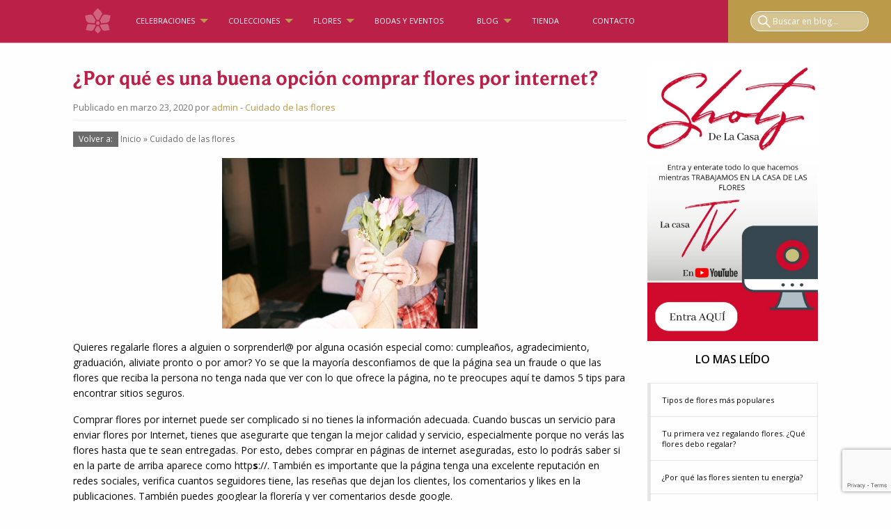

--- FILE ---
content_type: text/html; charset=UTF-8
request_url: https://blog.lacasadelasflores.com/cuidado-de-las-flores/por-que-es-una-buena-opcion-comprar-flores-por-internet/
body_size: 15807
content:

<!doctype html>

  <html class="no-js"  lang="es-MX" prefix="og: https://ogp.me/ns#">

	<head>
		<meta charset="utf-8">

		<!-- Force IE to use the latest rendering engine available -->
		<meta http-equiv="X-UA-Compatible" content="IE=edge">

		<!-- Mobile Meta -->
		<meta name="viewport" content="width=device-width, initial-scale=1.0">
		<meta class="foundation-mq">

		<!-- If Site Icon isn't set in customizer -->
					<!-- Icons & Favicons -->
			<link rel="icon" href="https://blog.lacasadelasflores.com/wp-content/themes/JointsWP-master/assets/images/favicon.ico">
			<link href="https://blog.lacasadelasflores.com/wp-content/themes/JointsWP-master/assets/images/apple-icon-touch.png" rel="apple-touch-icon" />
	    
		<link rel="pingback" href="https://blog.lacasadelasflores.com/xmlrpc.php">


		
<script>
dataLayer = [{"title":"\u00bfPor qu\u00e9 es una buena opci\u00f3n comprar flores por internet?","author":"admin","wordcount":781,"logged_in":"false","page_id":16997,"post_date":"2020-03-23 17:09:33","post_type":"post"}];
</script>
<!-- Google Tag Manager -->
<script>(function(w,d,s,l,i){w[l]=w[l]||[];w[l].push({'gtm.start':
new Date().getTime(),event:'gtm.js'});var f=d.getElementsByTagName(s)[0],
j=d.createElement(s),dl=l!='dataLayer'?'&l='+l:'';j.async=true;j.src=
'https://www.googletagmanager.com/gtm.js?id='+i+dl;f.parentNode.insertBefore(j,f);
})(window,document,'script','dataLayer','GTM-KDN4MKH');</script>
<!-- End Google Tag Manager -->
<!-- Optimización para motores de búsqueda de Rank Math - https://s.rankmath.com/home -->
<title>¿Por Qué Es Una Buena Opción Comprar Flores Por Internet? - LaCasadelasFlores.com</title>
<meta name="description" content="Quieres regalarle flores a alguien o sorprenderl@ por alguna ocasión especial como: cumpleaños, agradecimiento, graduación, aliviate pronto o por amor? Yo se"/>
<meta name="robots" content="follow, index, max-snippet:-1, max-video-preview:-1, max-image-preview:large"/>
<link rel="canonical" href="https://blog.lacasadelasflores.com/cuidado-de-las-flores/por-que-es-una-buena-opcion-comprar-flores-por-internet/" />
<meta property="og:locale" content="es_MX">
<meta property="og:type" content="article">
<meta property="og:title" content="¿Por Qué Es Una Buena Opción Comprar Flores Por Internet? - LaCasadelasFlores.com">
<meta property="og:description" content="Quieres regalarle flores a alguien o sorprenderl@ por alguna ocasión especial como: cumpleaños, agradecimiento, graduación, aliviate pronto o por amor? Yo se">
<meta property="og:url" content="https://blog.lacasadelasflores.com/cuidado-de-las-flores/por-que-es-una-buena-opcion-comprar-flores-por-internet/">
<meta property="og:site_name" content="LaCasadelasFlores.com">
<meta property="article:section" content="Cuidado de las flores">
<meta property="og:updated_time" content="2020-06-01T23:54:18-05:00">
<meta property="og:image" content="https://blog.lacasadelasflores.com/wp-content/uploads/2020/03/FLORES-POR-INTERNET.jpg">
<meta property="og:image:secure_url" content="https://blog.lacasadelasflores.com/wp-content/uploads/2020/03/FLORES-POR-INTERNET.jpg">
<meta property="og:image:width" content="960">
<meta property="og:image:height" content="640">
<meta property="og:image:alt" content="¿Por qué es una buena opción comprar flores por internet?">
<meta property="og:image:type" content="image/jpeg">
<meta name="twitter:card" content="summary_large_image">
<meta name="twitter:title" content="¿Por Qué Es Una Buena Opción Comprar Flores Por Internet? - LaCasadelasFlores.com">
<meta name="twitter:description" content="Quieres regalarle flores a alguien o sorprenderl@ por alguna ocasión especial como: cumpleaños, agradecimiento, graduación, aliviate pronto o por amor? Yo se">
<meta name="twitter:image" content="https://blog.lacasadelasflores.com/wp-content/uploads/2020/03/FLORES-POR-INTERNET.jpg">
<script type="application/ld+json" class="rank-math-schema">{"@context":"https://schema.org","@graph":[{"@type":"Place","@id":"https://blog.lacasadelasflores.com/#place","address":{"@type":"PostalAddress","streetAddress":"Calle Circuito Jard\u00edn N.12 int. C Alamos 3ra Secci\u00f3n","addressLocality":"Santiago de Quer\u00e9taro","addressRegion":"Quer\u00e9taro","postalCode":"76160","addressCountry":"M\u00e9xico"}},{"@type":["Florist","Organization"],"@id":"https://blog.lacasadelasflores.com/#organization","name":"LaCasadelasFlores.com","url":"https://blog.lacasadelasflores.com","address":{"@type":"PostalAddress","streetAddress":"Calle Circuito Jard\u00edn N.12 int. C Alamos 3ra Secci\u00f3n","addressLocality":"Santiago de Quer\u00e9taro","addressRegion":"Quer\u00e9taro","postalCode":"76160","addressCountry":"M\u00e9xico"},"logo":{"@type":"ImageObject","@id":"https://blog.lacasadelasflores.com/#logo","url":"https://blog.lacasadelasflores.com/wp-content/uploads/2020/05/logo_white.png","caption":"LaCasadelasFlores.com","inLanguage":"es-MX","width":"299","height":"179"},"openingHours":["Monday,Tuesday,Wednesday,Thursday,Friday 09:00-20:00","Saturday 09:00-14:00","Sunday Cerrado"],"location":{"@id":"https://blog.lacasadelasflores.com/#place"},"image":{"@id":"https://blog.lacasadelasflores.com/#logo"},"telephone":"+52 4421937201"},{"@type":"WebSite","@id":"https://blog.lacasadelasflores.com/#website","url":"https://blog.lacasadelasflores.com","name":"LaCasadelasFlores.com","publisher":{"@id":"https://blog.lacasadelasflores.com/#organization"},"inLanguage":"es-MX"},{"@type":"ImageObject","@id":"https://blog.lacasadelasflores.com/wp-content/uploads/2020/03/FLORES-POR-INTERNET.jpg","url":"https://blog.lacasadelasflores.com/wp-content/uploads/2020/03/FLORES-POR-INTERNET.jpg","width":"960","height":"640","inLanguage":"es-MX"},{"@type":"BreadcrumbList","@id":"https://blog.lacasadelasflores.com/cuidado-de-las-flores/por-que-es-una-buena-opcion-comprar-flores-por-internet/#breadcrumb","itemListElement":[{"@type":"ListItem","position":"1","item":{"@id":"https://blog.lacasadelasflores.com","name":"Inicio"}},{"@type":"ListItem","position":"2","item":{"@id":"https://blog.lacasadelasflores.com/category/cuidado-de-las-flores/","name":"Cuidado de las flores"}},{"@type":"ListItem","position":"3","item":{"@id":"https://blog.lacasadelasflores.com/cuidado-de-las-flores/por-que-es-una-buena-opcion-comprar-flores-por-internet/","name":"\u00bfPor qu\u00e9 es una buena opci\u00f3n comprar flores por internet?"}}]},{"@type":"Person","@id":"https://blog.lacasadelasflores.com/author/admin/","name":"admin","image":{"@type":"ImageObject","@id":"https://secure.gravatar.com/avatar/a85b3e844eeb3433adc4798276238883?s=96&amp;d=mm&amp;r=g","url":"https://secure.gravatar.com/avatar/a85b3e844eeb3433adc4798276238883?s=96&amp;d=mm&amp;r=g","caption":"admin","inLanguage":"es-MX"},"sameAs":["https://blog.lacasadelasflores.com"],"worksFor":{"@id":"https://blog.lacasadelasflores.com/#organization"}},{"@type":"WebPage","@id":"https://blog.lacasadelasflores.com/cuidado-de-las-flores/por-que-es-una-buena-opcion-comprar-flores-por-internet/#webpage","url":"https://blog.lacasadelasflores.com/cuidado-de-las-flores/por-que-es-una-buena-opcion-comprar-flores-por-internet/","name":"\u00bfPor Qu\u00e9 Es Una Buena Opci\u00f3n Comprar Flores Por Internet? - LaCasadelasFlores.com","datePublished":"2020-03-23T17:09:33-06:00","dateModified":"2020-06-01T23:54:18-05:00","author":{"@id":"https://blog.lacasadelasflores.com/author/admin/"},"isPartOf":{"@id":"https://blog.lacasadelasflores.com/#website"},"primaryImageOfPage":{"@id":"https://blog.lacasadelasflores.com/wp-content/uploads/2020/03/FLORES-POR-INTERNET.jpg"},"inLanguage":"es-MX","breadcrumb":{"@id":"https://blog.lacasadelasflores.com/cuidado-de-las-flores/por-que-es-una-buena-opcion-comprar-flores-por-internet/#breadcrumb"}},{"@type":"BlogPosting","headline":"\u00bfPor Qu\u00e9 Es Una Buena Opci\u00f3n Comprar Flores Por Internet? - LaCasadelasFlores.com","datePublished":"2020-03-23T17:09:33-06:00","dateModified":"2020-06-01T23:54:18-05:00","author":{"@type":"Person","name":"admin"},"publisher":{"@id":"https://blog.lacasadelasflores.com/#organization"},"description":"Quieres regalarle flores a alguien o sorprenderl@ por alguna ocasi\u00f3n especial como: cumplea\u00f1os, agradecimiento, graduaci\u00f3n, aliviate pronto o por amor? Yo se","name":"\u00bfPor Qu\u00e9 Es Una Buena Opci\u00f3n Comprar Flores Por Internet? - LaCasadelasFlores.com","@id":"https://blog.lacasadelasflores.com/cuidado-de-las-flores/por-que-es-una-buena-opcion-comprar-flores-por-internet/#richSnippet","isPartOf":{"@id":"https://blog.lacasadelasflores.com/cuidado-de-las-flores/por-que-es-una-buena-opcion-comprar-flores-por-internet/#webpage"},"image":{"@id":"https://blog.lacasadelasflores.com/wp-content/uploads/2020/03/FLORES-POR-INTERNET.jpg"},"inLanguage":"es-MX","mainEntityOfPage":{"@id":"https://blog.lacasadelasflores.com/cuidado-de-las-flores/por-que-es-una-buena-opcion-comprar-flores-por-internet/#webpage"}}]}</script>
<!-- /Rank Math WordPress SEO plugin -->

<link rel='dns-prefetch' href='//www.google.com' />
<link rel='dns-prefetch' href='//kit.fontawesome.com' />
<link rel='dns-prefetch' href='//fonts.googleapis.com' />
<link rel='dns-prefetch' href='//s.w.org' />
<link rel='dns-prefetch' href='//www.googletagmanager.com' />
<link rel="alternate" type="application/rss+xml" title="LaCasadelasFlores.com &raquo; Feed" href="https://blog.lacasadelasflores.com/feed/" />
<link rel="alternate" type="application/rss+xml" title="LaCasadelasFlores.com &raquo; RSS de los comentarios" href="https://blog.lacasadelasflores.com/comments/feed/" />
		<script type="text/javascript">
			window._wpemojiSettings = {"baseUrl":"https:\/\/s.w.org\/images\/core\/emoji\/13.0.0\/72x72\/","ext":".png","svgUrl":"https:\/\/s.w.org\/images\/core\/emoji\/13.0.0\/svg\/","svgExt":".svg","source":{"concatemoji":"https:\/\/blog.lacasadelasflores.com\/wp-includes\/js\/wp-emoji-release.min.js?ver=5.5.17"}};
			!function(e,a,t){var n,r,o,i=a.createElement("canvas"),p=i.getContext&&i.getContext("2d");function s(e,t){var a=String.fromCharCode;p.clearRect(0,0,i.width,i.height),p.fillText(a.apply(this,e),0,0);e=i.toDataURL();return p.clearRect(0,0,i.width,i.height),p.fillText(a.apply(this,t),0,0),e===i.toDataURL()}function c(e){var t=a.createElement("script");t.src=e,t.defer=t.type="text/javascript",a.getElementsByTagName("head")[0].appendChild(t)}for(o=Array("flag","emoji"),t.supports={everything:!0,everythingExceptFlag:!0},r=0;r<o.length;r++)t.supports[o[r]]=function(e){if(!p||!p.fillText)return!1;switch(p.textBaseline="top",p.font="600 32px Arial",e){case"flag":return s([127987,65039,8205,9895,65039],[127987,65039,8203,9895,65039])?!1:!s([55356,56826,55356,56819],[55356,56826,8203,55356,56819])&&!s([55356,57332,56128,56423,56128,56418,56128,56421,56128,56430,56128,56423,56128,56447],[55356,57332,8203,56128,56423,8203,56128,56418,8203,56128,56421,8203,56128,56430,8203,56128,56423,8203,56128,56447]);case"emoji":return!s([55357,56424,8205,55356,57212],[55357,56424,8203,55356,57212])}return!1}(o[r]),t.supports.everything=t.supports.everything&&t.supports[o[r]],"flag"!==o[r]&&(t.supports.everythingExceptFlag=t.supports.everythingExceptFlag&&t.supports[o[r]]);t.supports.everythingExceptFlag=t.supports.everythingExceptFlag&&!t.supports.flag,t.DOMReady=!1,t.readyCallback=function(){t.DOMReady=!0},t.supports.everything||(n=function(){t.readyCallback()},a.addEventListener?(a.addEventListener("DOMContentLoaded",n,!1),e.addEventListener("load",n,!1)):(e.attachEvent("onload",n),a.attachEvent("onreadystatechange",function(){"complete"===a.readyState&&t.readyCallback()})),(n=t.source||{}).concatemoji?c(n.concatemoji):n.wpemoji&&n.twemoji&&(c(n.twemoji),c(n.wpemoji)))}(window,document,window._wpemojiSettings);
		</script>
		<style type="text/css">
img.wp-smiley,
img.emoji {
	display: inline !important;
	border: none !important;
	box-shadow: none !important;
	height: 1em !important;
	width: 1em !important;
	margin: 0 .07em !important;
	vertical-align: -0.1em !important;
	background: none !important;
	padding: 0 !important;
}
</style>
	<link rel='stylesheet' id='wp-block-library-css'  href='https://blog.lacasadelasflores.com/wp-includes/css/dist/block-library/style.min.css?ver=5.5.17' type='text/css' media='all' />
<link rel='stylesheet' id='contact-form-7-css'  href='https://blog.lacasadelasflores.com/wp-content/plugins/contact-form-7/includes/css/styles.css?ver=5.4.2' type='text/css' media='all' />
<link rel='stylesheet' id='essential-grid-plugin-settings-css'  href='https://blog.lacasadelasflores.com/wp-content/plugins/essential-grid/public/assets/css/settings.css?ver=2.3.2' type='text/css' media='all' />
<link rel='stylesheet' id='tp-open-sans-css'  href='https://fonts.googleapis.com/css?family=Open+Sans%3A300%2C400%2C600%2C700%2C800&#038;ver=5.5.17' type='text/css' media='all' />
<link rel='stylesheet' id='tp-raleway-css'  href='https://fonts.googleapis.com/css?family=Raleway%3A100%2C200%2C300%2C400%2C500%2C600%2C700%2C800%2C900&#038;ver=5.5.17' type='text/css' media='all' />
<link rel='stylesheet' id='tp-droid-serif-css'  href='https://fonts.googleapis.com/css?family=Droid+Serif%3A400%2C700&#038;ver=5.5.17' type='text/css' media='all' />
<link rel='stylesheet' id='tp-fontello-css'  href='https://blog.lacasadelasflores.com/wp-content/plugins/essential-grid/public/assets/font/fontello/css/fontello.css?ver=2.3.2' type='text/css' media='all' />
<link rel='stylesheet' id='rs-plugin-settings-css'  href='https://blog.lacasadelasflores.com/wp-content/plugins/revslider/public/assets/css/rs6.css?ver=6.2.2' type='text/css' media='all' />
<style id='rs-plugin-settings-inline-css' type='text/css'>
#rs-demo-id {}
</style>
<link rel='stylesheet' id='mc4wp-form-themes-css'  href='https://blog.lacasadelasflores.com/wp-content/plugins/mailchimp-for-wp/assets/css/form-themes.css?ver=4.8.6' type='text/css' media='all' />
<link rel='stylesheet' id='wordpress-popular-posts-css-css'  href='https://blog.lacasadelasflores.com/wp-content/plugins/wordpress-popular-posts/assets/css/wpp.css?ver=6.4.2' type='text/css' media='all' />
<link rel='stylesheet' id='newsletter-css'  href='https://blog.lacasadelasflores.com/wp-content/plugins/newsletter/style.css?ver=8.7.5' type='text/css' media='all' />
<link rel='stylesheet' id='js_composer_front-css'  href='https://blog.lacasadelasflores.com/wp-content/plugins/js_composer/assets/css/js_composer.min.css?ver=6.1' type='text/css' media='all' />
<link rel='stylesheet' id='site-css-css'  href='https://blog.lacasadelasflores.com/wp-content/themes/JointsWP-master/assets/styles/style.css?ver=1600360399' type='text/css' media='all' />
<script type='text/javascript' src='https://blog.lacasadelasflores.com/wp-includes/js/jquery/jquery.js?ver=1.12.4-wp' id='jquery-core-js'></script>
<script type='text/javascript' src='https://blog.lacasadelasflores.com/wp-content/plugins/revslider/public/assets/js/rbtools.min.js?ver=6.0' id='tp-tools-js'></script>
<script type='text/javascript' src='https://blog.lacasadelasflores.com/wp-content/plugins/revslider/public/assets/js/rs6.min.js?ver=6.2.2' id='revmin-js'></script>
<script type='application/json' id='wpp-json'>
{"sampling_active":0,"sampling_rate":100,"ajax_url":"https:\/\/blog.lacasadelasflores.com\/wp-json\/wordpress-popular-posts\/v1\/popular-posts","api_url":"https:\/\/blog.lacasadelasflores.com\/wp-json\/wordpress-popular-posts","ID":16997,"token":"b4d5fb52ce","lang":0,"debug":0}
</script>
<script type='text/javascript' src='https://blog.lacasadelasflores.com/wp-content/plugins/wordpress-popular-posts/assets/js/wpp.min.js?ver=6.4.2' id='wpp-js-js'></script>
<script type='text/javascript' src='https://kit.fontawesome.com/2dd6ada5e7.js?ver=5.5.17' id='fontawesome-js'></script>
<link rel="https://api.w.org/" href="https://blog.lacasadelasflores.com/wp-json/" /><link rel="alternate" type="application/json" href="https://blog.lacasadelasflores.com/wp-json/wp/v2/posts/16997" /><link rel='shortlink' href='https://blog.lacasadelasflores.com/?p=16997' />
<link rel="alternate" type="application/json+oembed" href="https://blog.lacasadelasflores.com/wp-json/oembed/1.0/embed?url=https%3A%2F%2Fblog.lacasadelasflores.com%2Fcuidado-de-las-flores%2Fpor-que-es-una-buena-opcion-comprar-flores-por-internet%2F" />
<link rel="alternate" type="text/xml+oembed" href="https://blog.lacasadelasflores.com/wp-json/oembed/1.0/embed?url=https%3A%2F%2Fblog.lacasadelasflores.com%2Fcuidado-de-las-flores%2Fpor-que-es-una-buena-opcion-comprar-flores-por-internet%2F&#038;format=xml" />
<meta name="generator" content="Site Kit by Google 1.124.0" />            <style id="wpp-loading-animation-styles">@-webkit-keyframes bgslide{from{background-position-x:0}to{background-position-x:-200%}}@keyframes bgslide{from{background-position-x:0}to{background-position-x:-200%}}.wpp-widget-placeholder,.wpp-widget-block-placeholder,.wpp-shortcode-placeholder{margin:0 auto;width:60px;height:3px;background:#dd3737;background:linear-gradient(90deg,#dd3737 0%,#571313 10%,#dd3737 100%);background-size:200% auto;border-radius:3px;-webkit-animation:bgslide 1s infinite linear;animation:bgslide 1s infinite linear}</style>
            <meta name="generator" content="Powered by WPBakery Page Builder - drag and drop page builder for WordPress."/>
<meta name="generator" content="Powered by Slider Revolution 6.2.2 - responsive, Mobile-Friendly Slider Plugin for WordPress with comfortable drag and drop interface." />
<script type="text/javascript">function setREVStartSize(e){			
			try {								
				var pw = document.getElementById(e.c).parentNode.offsetWidth,
					newh;
				pw = pw===0 || isNaN(pw) ? window.innerWidth : pw;
				e.tabw = e.tabw===undefined ? 0 : parseInt(e.tabw);
				e.thumbw = e.thumbw===undefined ? 0 : parseInt(e.thumbw);
				e.tabh = e.tabh===undefined ? 0 : parseInt(e.tabh);
				e.thumbh = e.thumbh===undefined ? 0 : parseInt(e.thumbh);
				e.tabhide = e.tabhide===undefined ? 0 : parseInt(e.tabhide);
				e.thumbhide = e.thumbhide===undefined ? 0 : parseInt(e.thumbhide);
				e.mh = e.mh===undefined || e.mh=="" || e.mh==="auto" ? 0 : parseInt(e.mh,0);		
				if(e.layout==="fullscreen" || e.l==="fullscreen") 						
					newh = Math.max(e.mh,window.innerHeight);				
				else{					
					e.gw = Array.isArray(e.gw) ? e.gw : [e.gw];
					for (var i in e.rl) if (e.gw[i]===undefined || e.gw[i]===0) e.gw[i] = e.gw[i-1];					
					e.gh = e.el===undefined || e.el==="" || (Array.isArray(e.el) && e.el.length==0)? e.gh : e.el;
					e.gh = Array.isArray(e.gh) ? e.gh : [e.gh];
					for (var i in e.rl) if (e.gh[i]===undefined || e.gh[i]===0) e.gh[i] = e.gh[i-1];
										
					var nl = new Array(e.rl.length),
						ix = 0,						
						sl;					
					e.tabw = e.tabhide>=pw ? 0 : e.tabw;
					e.thumbw = e.thumbhide>=pw ? 0 : e.thumbw;
					e.tabh = e.tabhide>=pw ? 0 : e.tabh;
					e.thumbh = e.thumbhide>=pw ? 0 : e.thumbh;					
					for (var i in e.rl) nl[i] = e.rl[i]<window.innerWidth ? 0 : e.rl[i];
					sl = nl[0];									
					for (var i in nl) if (sl>nl[i] && nl[i]>0) { sl = nl[i]; ix=i;}															
					var m = pw>(e.gw[ix]+e.tabw+e.thumbw) ? 1 : (pw-(e.tabw+e.thumbw)) / (e.gw[ix]);					

					newh =  (e.type==="carousel" && e.justify==="true" ? e.gh[ix] : (e.gh[ix] * m)) + (e.tabh + e.thumbh);
				}			
				
				if(window.rs_init_css===undefined) window.rs_init_css = document.head.appendChild(document.createElement("style"));					
				document.getElementById(e.c).height = newh;
				window.rs_init_css.innerHTML += "#"+e.c+"_wrapper { height: "+newh+"px }";				
			} catch(e){
				console.log("Failure at Presize of Slider:" + e)
			}					   
		  };</script>
<noscript><style> .wpb_animate_when_almost_visible { opacity: 1; }</style></noscript>
	</head>

	<body class="post-template-default single single-post postid-16997 single-format-standard wpb-js-composer js-comp-ver-6.1 vc_responsive">

		<div class="off-canvas-wrapper">
            <!-- Load off-canvas container. Feel free to remove if not using. -->
			
<div class="off-canvas position-right" id="off-canvas" data-off-canvas>

	<div class="logo-container">
		<a href="https://blog.lacasadelasflores.com/"><img src="https://blog.lacasadelasflores.com/wp-content/themes/JointsWP-master/assets/images/logo-mov.png" alt="Flores a domicilio"></a>
	</div>



	<ul id="offcanvas-nav" class="vertical menu accordion-menu" data-accordion-menu><li id="menu-item-17644" class="menu-item menu-item-type-custom menu-item-object-custom menu-item-home menu-item-17644"><a href="https://blog.lacasadelasflores.com/">Inicio</a></li>
<li id="menu-item-17645" class="menu-item menu-item-type-post_type menu-item-object-page menu-item-17645"><a href="https://blog.lacasadelasflores.com/bodas-y-eventos/">Bodas y Eventos</a></li>
<li id="menu-item-17656" class="menu-item menu-item-type-taxonomy menu-item-object-category menu-item-17656"><a href="https://blog.lacasadelasflores.com/category/mensajes/">Mensajes</a></li>
<li id="menu-item-17651" class="menu-item menu-item-type-taxonomy menu-item-object-category current-post-ancestor current-menu-parent current-post-parent menu-item-17651"><a href="https://blog.lacasadelasflores.com/category/cuidado-de-las-flores/">Cuidado de las flores</a></li>
<li id="menu-item-17647" class="menu-item menu-item-type-post_type menu-item-object-page menu-item-17647"><a href="https://blog.lacasadelasflores.com/cursos/">Cursos</a></li>
<li id="menu-item-17648" class="menu-item menu-item-type-post_type menu-item-object-page menu-item-17648"><a href="https://blog.lacasadelasflores.com/shots-de-la-casa/">Shots de la casa</a></li>
<li id="menu-item-17649" class="menu-item menu-item-type-custom menu-item-object-custom menu-item-has-children menu-item-17649"><a href="#">Blog</a>
<ul class="vertical menu">
	<li id="menu-item-17650" class="menu-item menu-item-type-taxonomy menu-item-object-category menu-item-17650"><a href="https://blog.lacasadelasflores.com/category/bodas/">Bodas</a></li>
	<li id="menu-item-17653" class="menu-item menu-item-type-taxonomy menu-item-object-category menu-item-17653"><a href="https://blog.lacasadelasflores.com/category/flores-y-plantas/">Flores y Plantas</a></li>
	<li id="menu-item-17655" class="menu-item menu-item-type-taxonomy menu-item-object-category menu-item-17655"><a href="https://blog.lacasadelasflores.com/category/ideas/">Ideas</a></li>
	<li id="menu-item-17657" class="menu-item menu-item-type-taxonomy menu-item-object-category menu-item-17657"><a href="https://blog.lacasadelasflores.com/category/mi-vida-entre-flores-2/">Mi Vida Entre Flores 2</a></li>
	<li id="menu-item-17658" class="menu-item menu-item-type-taxonomy menu-item-object-category menu-item-17658"><a href="https://blog.lacasadelasflores.com/category/regalos/">Regalos</a></li>
	<li id="menu-item-17659" class="menu-item menu-item-type-taxonomy menu-item-object-category menu-item-17659"><a href="https://blog.lacasadelasflores.com/category/tecnologia/">Tecnología</a></li>
	<li id="menu-item-17661" class="menu-item menu-item-type-taxonomy menu-item-object-category menu-item-17661"><a href="https://blog.lacasadelasflores.com/category/vida-consciente/">Vida Consciente</a></li>
	<li id="menu-item-17660" class="menu-item menu-item-type-taxonomy menu-item-object-category menu-item-17660"><a href="https://blog.lacasadelasflores.com/category/tendencias/">Tendencias</a></li>
</ul>
</li>
<li id="menu-item-17662" class="menu-item menu-item-type-custom menu-item-object-custom menu-item-17662"><a href="https://www.lacasadelasflores.com">Tienda</a></li>
<li id="menu-item-17646" class="menu-item menu-item-type-post_type menu-item-object-page menu-item-17646"><a href="https://blog.lacasadelasflores.com/contacto/">Contacto</a></li>
</ul>
	
		<div class="search-container">
            <form role="search" method="get" class="search-form" action="https://blog.lacasadelasflores.com/">
                <input id="textSearch2" type="search" class="search-field"  autocomplete="off" placeholder="Buscar en blog..." value="" name="s" title="Search for:" />
             <!-- <input type="submit" class="search-submit button" value="" /> -->
            </form>
		</div>
</div>

			<div class="off-canvas-content" data-off-canvas-content>
                <header class="header mobile show-for-small-only" role="banner">

                <!-- This navs will be applied to the topbar, above all content
                     To see additional nav styles, visit the /parts directory -->
                
<div class="top-bar" id="top-bar-menu">
	<div class="top-bar-left">
		<ul class="menu">
						<a href="https://blog.lacasadelasflores.com/"><img src="https://blog.lacasadelasflores.com/wp-content/themes/JointsWP-master/assets/images/flor_header_anclado.png" alt="Flores a domicilio"></a>
				</ul>
	</div>
	<div class="top-bar-right">
		<ul class="menu">
			<!-- <li><button class="menu-icon" type="button" data-toggle="off-canvas"></button></li> -->
			<li><a data-toggle="off-canvas">Menu</a></li>
		</ul>
	</div>
</div>




                </header> <!-- end .header -->



<div data-sticky-container id="stick_menu" class="show-for-large">
    <div class="title-bar sticky-menu" data-sticky data-options="marginTop:0;" style="width:100%" data-top-anchor="150">
    <div class="title-bar-left">
            <ul class="dropdown menu align-center" data-dropdown-menu="slb2v4-dropdown-menu" role="menubar">
                <li class="home" role="menuitem">
                                            <a href="https://blog.lacasadelasflores.com/"><img src="https://blog.lacasadelasflores.com/wp-content/themes/JointsWP-master/assets/images/flor_header_anclado.png" alt="Flores a domicilio"></a>
                    
                </li>
                <li role="menuitem" class="is-dropdown-submenu-parent opens-right" aria-haspopup="true" aria-label="Celebraciones" data-is-click="false">
                    <a href="javascript:;">Celebraciones</a>
                    <ul class="menu vertical submenu is-dropdown-submenu first-sub" data-submenu="" role="menubar" style="">
                                                    <li role="menuitem" class="is-submenu-item is-dropdown-submenu-item"><a href="https://www.lacasadelasflores.com/arreglos-florales-de-amor-arreglos-florales-de-aniversario">Love Love</a></li>
                                                    <li role="menuitem" class="is-submenu-item is-dropdown-submenu-item"><a href="https://www.lacasadelasflores.com/arreglos-florales-para-cumpleaÃ±os-flores-de-cumpleaÃ±os">Birthday Specials</a></li>
                                                    <li role="menuitem" class="is-submenu-item is-dropdown-submenu-item"><a href="https://www.lacasadelasflores.com/arreglos-florales-economicos-arreglos-florales-baratos">El Detalle Perfecto</a></li>
                                                    <li role="menuitem" class="is-submenu-item is-dropdown-submenu-item"><a href="https://www.lacasadelasflores.com/arreglos-florales-para-agradecer-arreglos-florales-de-agradecimiento">Agradecimientos</a></li>
                                                    <li role="menuitem" class="is-submenu-item is-dropdown-submenu-item"><a href="https://www.lacasadelasflores.com/arreglos-florales-para-mama-flores-para-mama">Mom Specials</a></li>
                                                    <li role="menuitem" class="is-submenu-item is-dropdown-submenu-item"><a href="https://www.lacasadelasflores.com/arreglos-florales-para-bebes-arreglos-florales-nacimiento">Bebes / Bautizos</a></li>
                                                    <li role="menuitem" class="is-submenu-item is-dropdown-submenu-item"><a href="https://www.lacasadelasflores.com/arreglos-florales-aliviate-pronto-flores-recuperate-pronto">Aliviate pronto</a></li>
                                                    <li role="menuitem" class="is-submenu-item is-dropdown-submenu-item"><a href="https://www.lacasadelasflores.com/arreglos-florales-para-hombres-arreglos-florales-para-ellos">Para ellos</a></li>
                                                    <li role="menuitem" class="is-submenu-item is-dropdown-submenu-item"><a href="https://www.lacasadelasflores.com/arreglos-florales-de-graduacion-arreglos-florales-para-graduacion">Graduaciones</a></li>
                                                    <li role="menuitem" class="is-submenu-item is-dropdown-submenu-item"><a href="https://www.lacasadelasflores.com/arreglos-florales-para-funeral-coronas-funerarias">Condolencias</a></li>
                                                    <li role="menuitem" class="is-submenu-item is-dropdown-submenu-item"><a href="https://www.lacasadelasflores.com/info/servicios-empresariales/">Corporativos</a></li>
                                            </ul>
                </li>
                <li role="menuitem" class="is-dropdown-submenu-parent opens-right" aria-haspopup="true" aria-label="Colecciones" data-is-click="false">
                    <a href="javascript:;">Colecciones</a>
                    <ul class="menu vertical submenu is-dropdown-submenu first-sub" data-submenu="" role="menubar" style="">
                                                    <li role="menuitem" class="is-submenu-item is-dropdown-submenu-item"><a href="https://www.lacasadelasflores.com/arreglos-florales-en-caja-cajas-con-flores">Flowers in a Box</a></li>
                                                    <li role="menuitem" class="is-submenu-item is-dropdown-submenu-item"><a href="https://www.lacasadelasflores.com/orquideas-addict">Orquideas Addict</a></li>
                                                    <li role="menuitem" class="is-submenu-item is-dropdown-submenu-item"><a href="https://www.lacasadelasflores.com/arreglos-florales">Los Clásicos</a></li>
                                                    <li role="menuitem" class="is-submenu-item is-dropdown-submenu-item"><a href="https://www.lacasadelasflores.com/ramos-de-flores">Bouquetes Premium</a></li>
                                                    <li role="menuitem" class="is-submenu-item is-dropdown-submenu-item"><a href="https://www.lacasadelasflores.com/suculentas-lovers">Suculentas Lovers</a></li>
                                                    <li role="menuitem" class="is-submenu-item is-dropdown-submenu-item"><a href="https://www.lacasadelasflores.com/osos-de-peluche-globos-regalos">Globos, Teddys y Gifts</a></li>
                                            </ul>
                </li>
                <li role="menuitem" class="is-dropdown-submenu-parent opens-right" aria-haspopup="true" aria-label="Flores" data-is-click="false">
                    <a href="javascript:;">Flores</a>
                    <ul class="menu vertical submenu is-dropdown-submenu first-sub" data-submenu="" role="menubar">
                                                    <li role="menuitem" class="is-submenu-item is-dropdown-submenu-item"><a href="https://www.lacasadelasflores.com/rosas">Rosas</a></li>
                                                    <li role="menuitem" class="is-submenu-item is-dropdown-submenu-item"><a href="https://www.lacasadelasflores.com/orquideas">Orquídeas</a></li>
                                                    <li role="menuitem" class="is-submenu-item is-dropdown-submenu-item"><a href="https://www.lacasadelasflores.com/tulipanes">Tulipanes</a></li>
                                                    <li role="menuitem" class="is-submenu-item is-dropdown-submenu-item"><a href="https://www.lacasadelasflores.com/girasoles">Girasoles</a></li>
                                                    <li role="menuitem" class="is-submenu-item is-dropdown-submenu-item"><a href="https://www.lacasadelasflores.com/margaritas">Margaritas</a></li>
                                                    <li role="menuitem" class="is-submenu-item is-dropdown-submenu-item"><a href="https://www.lacasadelasflores.com/lilys">Lilys</a></li>
                                                    <li role="menuitem" class="is-submenu-item is-dropdown-submenu-item"><a href="https://www.lacasadelasflores.com/suculentas">Suculentas</a></li>
                                                    <li role="menuitem" class="is-submenu-item is-dropdown-submenu-item"><a href="https://www.lacasadelasflores.com/lisianthus">Lisianthius</a></li>
                                                    <li role="menuitem" class="is-submenu-item is-dropdown-submenu-item"><a href="https://www.lacasadelasflores.com/gerberas">Gerberas</a></li>
                                                    <li role="menuitem" class="is-submenu-item is-dropdown-submenu-item"><a href="https://www.lacasadelasflores.com/anthurio">Anthurio</a></li>
                                                    <li role="menuitem" class="is-submenu-item is-dropdown-submenu-item"><a href="https://www.lacasadelasflores.com/minirosa">Mini rosa</a></li>
                                                    <li role="menuitem" class="is-submenu-item is-dropdown-submenu-item"><a href="https://www.lacasadelasflores.com/astromelia">Astromelia</a></li>
                                                    <li role="menuitem" class="is-submenu-item is-dropdown-submenu-item"><a href="https://www.lacasadelasflores.com/ave-del-paraiso">Ave de paraíso</a></li>
                                                    <li role="menuitem" class="is-submenu-item is-dropdown-submenu-item"><a href="https://www.lacasadelasflores.com/peonias">Peonias</a></li>
                                            </ul>
                </li>
                <li role="menuitem"><a href="https://blog.lacasadelasflores.com/bodas-y-eventos">Bodas y Eventos</a></li>
                <li role="menuitem" class="is-dropdown-submenu-parent opens-right" aria-haspopup="true" aria-label="Colecciones" data-is-click="false">
                    <a href="javascript:;">Blog</a>
                    <ul class="menu vertical submenu is-dropdown-submenu first-sub" data-submenu="" role="menubar">
                        <li role="menuitem" class="is-submenu-item is-dropdown-submenu-item"><a href="https://blog.lacasadelasflores.com/mensajes">Ideas Para Mensajes</a></li>
                        <li role="menuitem" class="is-submenu-item is-dropdown-submenu-item"><a href="https://blog.lacasadelasflores.com/cuidado-de-las-flores">Cuidado de las Flores</a></li>
                        <li role="menuitem" class="is-submenu-item is-dropdown-submenu-item"><a href="https://blog.lacasadelasflores.com/cursos">Cursos de la Casa</a></li>
                        <li role="menuitem" class="is-submenu-item is-dropdown-submenu-item"><a href="https://blog.lacasadelasflores.com/shots-de-la-casa">Shots de la Casa</a></li>
                    </ul>
                </li>
                <li role="menuitem"><a href="https://www.lacasadelasflores.com/">Tienda</a></li>
                <li role="menuitem"><a href="https://blog.lacasadelasflores.com/contacto/">Contacto</a></li>
            </ul>
        </div>

        <div class="search-container">
            <form role="search" method="get" class="search-form" action="https://blog.lacasadelasflores.com/">
                <input id="textSearch2" type="search" class="search-field"  autocomplete="off" placeholder="Buscar en blog..." value="" name="s" title="Search for:" />
             <!-- <input type="submit" class="search-submit button" value="" /> -->
            </form>
        </div>
    </div>
</div>
  <div class="home-content grid-container">
    <div class="grid-x grid-margin-x grid-margin-y">
      <div class="cell medium-9 the-content">
        <!-- <h2>Últimos artículos publicados</h2> -->

        <div class="grid-x grid-margin-x grid-margin-y">


		  
		    	


<article id="post-16997" class="post-box cell post-16997 post type-post status-publish format-standard has-post-thumbnail hentry category-cuidado-de-las-flores" role="article" itemscope itemtype="http://schema.org/BlogPosting">

	<header class="article-header">
		<h1 class="entry-title single-title" itemprop="headline">¿Por qué es una buena opción comprar flores por internet?</h1>
		
<p class="byline">
	Publicado en marzo 23, 2020 por <a href="https://blog.lacasadelasflores.com/author/admin/" title="Entradas de admin" rel="author">admin</a> - <a href="https://blog.lacasadelasflores.com/category/cuidado-de-las-flores/" rel="category tag">Cuidado de las flores</a></p>

<nav aria-label="breadcrumbs" class="rank-math-breadcrumb"><p><span class="label">Volver a:</span> <a href="https://blog.lacasadelasflores.com">Inicio</a><span class="separator"> &raquo; </span><a href="https://blog.lacasadelasflores.com/category/cuidado-de-las-flores/">Cuidado de las flores</a></p></nav>
	</header> <!-- end article header -->

			<div class="grid-container post-image">
			<div class="grid-x grid-margin-x grid-margin-y">
				<div class="cell auto"></div>
				<div class="medium-8 large-6 cell">
					<img width="960" height="640" src="https://blog.lacasadelasflores.com/wp-content/uploads/2020/03/FLORES-POR-INTERNET.jpg" class="img-responsive responsive--full wp-post-image" alt="" loading="lazy" srcset="https://blog.lacasadelasflores.com/wp-content/uploads/2020/03/FLORES-POR-INTERNET.jpg 960w, https://blog.lacasadelasflores.com/wp-content/uploads/2020/03/FLORES-POR-INTERNET-300x200.jpg 300w, https://blog.lacasadelasflores.com/wp-content/uploads/2020/03/FLORES-POR-INTERNET-768x512.jpg 768w" sizes="(max-width: 960px) 100vw, 960px" />				</div>
				<div class="cell auto"></div>
			</div>
		</div>

	
	<div class="post-content">
		<div class="vc_row wpb_row vc_row-fluid"><div class="wpb_column vc_column_container vc_col-sm-12"><div class="vc_column-inner"><div class="wpb_wrapper">
	<div class="wpb_text_column wpb_content_element " >
		<div class="wpb_wrapper">
			<p><span style="font-weight: 400;">Quieres regalarle flores a alguien o sorprenderl@ por alguna ocasión especial como: cumpleaños, agradecimiento, graduación, aliviate pronto o por amor? Yo se que la mayoría desconfiamos de que la página sea un fraude o que las flores que reciba la persona no tenga nada que ver con lo que ofrece la página, no te preocupes aquí te damos 5 tips para encontrar sitios seguros.</span></p>
<p><span style="font-weight: 400;">Comprar flores por internet puede ser complicado si no tienes la información adecuada. Cuando buscas un servicio para enviar flores por Internet, tienes que asegurarte que tengan la mejor calidad y servicio, especialmente porque no verás las flores hasta que te sean entregadas. Por esto, debes comprar en páginas de internet aseguradas, esto lo podrás saber si en la parte de arriba aparece como http</span><b>s</b><span style="font-weight: 400;">://. </span><span style="font-weight: 400;">También es importante que la página tenga una excelente reputación en redes sociales, verifica cuantos seguidores tiene, las reseñas que dejan los clientes, los comentarios y likes en la publicaciones. También puedes googlear la florería y ver comentarios desde google.</span></p>
<p>&nbsp;</p>
<p><span style="font-weight: 400;">En La Casa de las Flores&nbsp; te aseguramos una compra de flores por internet segura, </span><span style="font-weight: 400;">no importa la ocasión, aquí encontrarás flores muy bonitas para enviarle a esa persona en la que estás pensando. También podrás rastrear todo tu pedido desde tu correo electrónico. Aquí te presentamos 6 razones por las que comprar en LaCasaDeLasFlores.com es una excelente opción:</span></p>
<p>&nbsp;</p>
<p>&nbsp;</p>
<ul>
<li><b>Enviar Flores es Muy Sencillo</b></li>
</ul>
<p>&nbsp;</p>
<p><span style="font-weight: 400;">Puedes enviar flores desde la comodidad de tu casa o dispositivo electrónico haciendo unos cuantos clicks. Esto lo puedes lograr a través de una buena conexión de internet y seleccionando a la mejor florería para hacer tu pedido, en&nbsp; La Casa de las Flores te podemos ayudar a vivir una experiencia de compra por internet única.</span></p>
<ol>
<li style="font-weight: 400;"><b>Gran Variedad de Diseños&nbsp;</b></li>
</ol>
<p><span style="font-weight: 400;">En La Casa de las Flores puedes escoger el arreglo ideal, tenemos más de 200 diseños increíbles realizados por nuestros floristas expertos. Una vez que decidas qué diseño quieres enviar, ellos pondrán manos a la obra para preparar tu arreglo con un máximo de perfección.</span></p>
<ol start="3">
<li><b> Equipo de Atención Siempre Disponible</b></li>
</ol>
<p><span style="font-weight: 400;">Si no sabes que regalar, nosotros te podemos asesorar para que que escojas las flores perfectas según la ocasión y que la compra de flores por internet sea tu mejor opción. Recuerda que si tienes dudas sobre tu pedido, su proceso y su entrega, siempre estará disponible nuestro equipo de atención a clientes para apoyarte y resolver cada una de tus dudas.</span></p>
<ol start="4">
<li><b> Flores de Calidad Inigualable</b></li>
</ol>
<p><span style="font-weight: 400;">En La Casa de las Flores nos preocupamos por entregar un arreglo y servicio de calidad. Sabemos al igual que tu, que la compra de flores por internet siempre llevan un margen de duda. Nos da miedo que las flores a domicilio no se realice correctamente, por lo que nosotros siempre cuidaremos que tus flores siempre tengan una frescura, calidad y servicio inigualable.&nbsp;</span></p>
<ol start="5">
<li><b> Adiós Preocupaciones</b></li>
</ol>
<p><span style="font-weight: 400;">En La Casa de las Flores puedes enviar arreglos florales por internet sin ninguna preocupación, nosotros nos encargamos de todo, la entrega puntual en el destino y sorprender a esa persona tan especial. Mantener las flores lindas, frescas y con una transportación segura no será un problema, ya que contamos con un sistema de rastreo, tu podrás saber en tiempo real el status de tu pedido, hasta completar todo el proceso, te llevamos de la mano de principio a fín.</span></p>
<ol start="6">
<li><b> Factor Sorpresa</b></li>
</ol>
<p><span style="font-weight: 400;">¡Nuestra experiencia en la entrega de flores, es única! Siempre logramos causar una gran sorpresa, ya que normalmente las flores son inesperadas y al saber que son de tu parte, seguramente provocará el doble de sonrisas en esa persona en la que estas pensando. Enviar flores por internet con La Casa de las Flores&nbsp;despierta una emoción intensa de quien regala y de quien recibe. ¡En La Casa de las Flores haremos que tu experiencia sea única!</span></p>
<p>&nbsp;</p>

		</div>
	</div>
[movedo_quote]Nuestra esencia es la elegancia y perfecta sintonía entre colores y texturas, nuestra misión hacer vibrar el alma de quien reciba un arreglo, y en cada evento donde “La Casa de las Flores” esté presente, dejar como firma la perfección.</p>
<p>Entrega de Flores Frescas a Domicilio. Rápido y Puntual ¡Envía Flores Ahora! [/movedo_quote][movedo_button align=&#8221;center&#8221; button_text=&#8221;COMPRAR FLORES FRESCAS AHORA&#8221; button_link=&#8221;url:https%3A%2F%2Fwww.lacasadelasflores.com|||&#8221;]</div></div></div></div>
	</div>

	<footer class="article-footer">
				<p class="tags"></p>
	</footer> <!-- end article footer -->

	
<div id="comments" class="comments-area">

	
	
	
	
</div><!-- #comments -->
</article>
		    

        
        <div id="related-posts" class="grid-container">
            <hr>

            <h5>Otros artículos recomendados:</h5>
            <div class="grid-x grid-margin-x grid-margin-y small-up-1 medium-up-3">


                     
<article id="post-18290" class="post-box cell post-18290 post type-post status-publish format-standard has-post-thumbnail hentry category-mi-vida-entre-flores-2" role="article">
            <a href="https://blog.lacasadelasflores.com/mi-vida-entre-flores-2/mi-vida-entre-flores-2-18/" title="Mi Vida Entre Flores 2">
            <img width="390" height="215" src="https://blog.lacasadelasflores.com/wp-content/uploads/2023/04/Copia-de-mi-vida-entre-flores-Portada-para-Facebook-2-390x215.jpg" class="img-responsive responsive--full wp-post-image" alt="" loading="lazy" />        </a>
    
    <div class="post-category">
        <a href="https://blog.lacasadelasflores.com/category/mi-vida-entre-flores-2/" rel="category tag">Mi Vida Entre Flores 2</a>    </div>

    <h3>
        <a href="https://blog.lacasadelasflores.com/mi-vida-entre-flores-2/mi-vida-entre-flores-2-18/" class="post-title" rel="bookmark" title="Mi Vida Entre Flores 2">
            Mi Vida Entre Flores 2        </a>
    </h3>

    <div class="author-info">
        Por <a href="https://blog.lacasadelasflores.com/author/oscarhernandez/" title="Entradas de La Experta en Flores" rel="author">La Experta en Flores</a>, abril 3, 2023    </div>
</article>
                    
<article id="post-18287" class="post-box cell post-18287 post type-post status-publish format-standard has-post-thumbnail hentry category-mi-vida-entre-flores-2" role="article">
            <a href="https://blog.lacasadelasflores.com/mi-vida-entre-flores-2/mi-vida-entre-flores-2-17/" title="Mi Vida Entre Flores 2">
            <img width="390" height="215" src="https://blog.lacasadelasflores.com/wp-content/uploads/2023/04/mi-vida-entre-flores-Portada-para-Facebook-2-390x215.jpg" class="img-responsive responsive--full wp-post-image" alt="" loading="lazy" />        </a>
    
    <div class="post-category">
        <a href="https://blog.lacasadelasflores.com/category/mi-vida-entre-flores-2/" rel="category tag">Mi Vida Entre Flores 2</a>    </div>

    <h3>
        <a href="https://blog.lacasadelasflores.com/mi-vida-entre-flores-2/mi-vida-entre-flores-2-17/" class="post-title" rel="bookmark" title="Mi Vida Entre Flores 2">
            Mi Vida Entre Flores 2        </a>
    </h3>

    <div class="author-info">
        Por <a href="https://blog.lacasadelasflores.com/author/oscarhernandez/" title="Entradas de La Experta en Flores" rel="author">La Experta en Flores</a>, abril 3, 2023    </div>
</article>
                    
<article id="post-18284" class="post-box cell post-18284 post type-post status-publish format-standard has-post-thumbnail hentry category-mi-vida-entre-flores-2" role="article">
            <a href="https://blog.lacasadelasflores.com/mi-vida-entre-flores-2/mi-vida-entre-flores-2-16/" title="Mi vida Entre Flores 2">
            <img width="390" height="215" src="https://blog.lacasadelasflores.com/wp-content/uploads/2023/03/3-390x215.jpg" class="img-responsive responsive--full wp-post-image" alt="" loading="lazy" />        </a>
    
    <div class="post-category">
        <a href="https://blog.lacasadelasflores.com/category/mi-vida-entre-flores-2/" rel="category tag">Mi Vida Entre Flores 2</a>    </div>

    <h3>
        <a href="https://blog.lacasadelasflores.com/mi-vida-entre-flores-2/mi-vida-entre-flores-2-16/" class="post-title" rel="bookmark" title="Mi vida Entre Flores 2">
            Mi vida Entre Flores 2        </a>
    </h3>

    <div class="author-info">
        Por <a href="https://blog.lacasadelasflores.com/author/oscarhernandez/" title="Entradas de La Experta en Flores" rel="author">La Experta en Flores</a>, marzo 15, 2023    </div>
</article>
        
            </div>
            <hr>
        </div>

       


        </div>

      </div>
      <div class="cell medium-3 the-sidebar">
        
<div id="sidebar-home" class="sidebar small-12 medium-4 large-4 cell" role="complementary">

	
		<div id="media_image-2" class="widget widget_media_image"><a href="https://blog.lacasadelasflores.com/shots-de-la-casa"><img width="782" height="1266" src="https://blog.lacasadelasflores.com/wp-content/uploads/2020/06/b885e660-4db1-468a-a22e-1b16349e04c0.jpg" class="image wp-image-17595  attachment-full size-full" alt="" loading="lazy" style="max-width: 100%; height: auto;" srcset="https://blog.lacasadelasflores.com/wp-content/uploads/2020/06/b885e660-4db1-468a-a22e-1b16349e04c0.jpg 782w, https://blog.lacasadelasflores.com/wp-content/uploads/2020/06/b885e660-4db1-468a-a22e-1b16349e04c0-185x300.jpg 185w, https://blog.lacasadelasflores.com/wp-content/uploads/2020/06/b885e660-4db1-468a-a22e-1b16349e04c0-633x1024.jpg 633w, https://blog.lacasadelasflores.com/wp-content/uploads/2020/06/b885e660-4db1-468a-a22e-1b16349e04c0-768x1243.jpg 768w" sizes="(max-width: 782px) 100vw, 782px" /></a></div>
<div id="wpp-2" class="widget popular-posts">
<h4>Lo mas leído</h4><ul class="wpp-list">
<li> <a href="https://blog.lacasadelasflores.com/flores-y-plantas/tipos-de-flores-mas-populares/" class="wpp-post-title" target="_self">Tipos de flores más populares</a> <span class="wpp-meta post-stats"></span></li>
<li> <a href="https://blog.lacasadelasflores.com/ideas/tu-primera-vez-regalando-flores-que-flores-debo-regalar/" class="wpp-post-title" target="_self">Tu primera vez regalando flores. ¿Qué flores debo regalar?</a> <span class="wpp-meta post-stats"></span></li>
<li> <a href="https://blog.lacasadelasflores.com/flores-y-plantas/por-que-las-flores-sienten-tu-energia/" class="wpp-post-title" target="_self">¿Por qué las flores sienten tu energía?</a> <span class="wpp-meta post-stats"></span></li>
<li> <a href="https://blog.lacasadelasflores.com/regalos/que-flores-regalar-a-los-ninos/" class="wpp-post-title" target="_self">Qué Flores regalar a los Niños</a> <span class="wpp-meta post-stats"></span></li>
<li> <a href="https://blog.lacasadelasflores.com/flores-y-plantas/como-el-lirio-se-convirtio-en-la-flor-de-pascua-mas-popular/" class="wpp-post-title" target="_self">Cómo el lirio se convirtió en la flor de pascua más popular</a> <span class="wpp-meta post-stats"></span></li>

</ul>
</div>
<div id="media_image-3" class="widget widget_media_image"><a href="https://www.instagram.com/lacasadelasflores.mx/"><img width="985" height="1002" src="https://blog.lacasadelasflores.com/wp-content/uploads/2020/06/029282d1-e469-4a85-b05f-644f63f8e2ac.jpg" class="image wp-image-17578  attachment-full size-full" alt="" loading="lazy" style="max-width: 100%; height: auto;" srcset="https://blog.lacasadelasflores.com/wp-content/uploads/2020/06/029282d1-e469-4a85-b05f-644f63f8e2ac.jpg 985w, https://blog.lacasadelasflores.com/wp-content/uploads/2020/06/029282d1-e469-4a85-b05f-644f63f8e2ac-295x300.jpg 295w, https://blog.lacasadelasflores.com/wp-content/uploads/2020/06/029282d1-e469-4a85-b05f-644f63f8e2ac-768x781.jpg 768w" sizes="(max-width: 985px) 100vw, 985px" /></a></div><div id="categories-3" class="widget widget_categories"><h4 class="widgettitle">Secciones</h4>
			<ul>
					<li class="cat-item cat-item-2"><a href="https://blog.lacasadelasflores.com/category/bodas/">Bodas</a>
</li>
	<li class="cat-item cat-item-8"><a href="https://blog.lacasadelasflores.com/category/cuidado-de-las-flores/">Cuidado de las flores</a>
</li>
	<li class="cat-item cat-item-11"><a href="https://blog.lacasadelasflores.com/category/flores-y-plantas/">Flores y Plantas</a>
</li>
	<li class="cat-item cat-item-10"><a href="https://blog.lacasadelasflores.com/category/ideas/">Ideas</a>
</li>
	<li class="cat-item cat-item-9"><a href="https://blog.lacasadelasflores.com/category/mensajes/">Mensajes</a>
</li>
	<li class="cat-item cat-item-21"><a href="https://blog.lacasadelasflores.com/category/mi-vida-entre-flores-1/">Mi vida entre flores 1</a>
</li>
	<li class="cat-item cat-item-16"><a href="https://blog.lacasadelasflores.com/category/mi-vida-entre-flores-2/">Mi Vida Entre Flores 2</a>
</li>
	<li class="cat-item cat-item-13"><a href="https://blog.lacasadelasflores.com/category/regalos/">Regalos</a>
</li>
	<li class="cat-item cat-item-4"><a href="https://blog.lacasadelasflores.com/category/tecnologia/">Tecnología</a>
</li>
	<li class="cat-item cat-item-6"><a href="https://blog.lacasadelasflores.com/category/tendencias/">Tendencias</a>
</li>
	<li class="cat-item cat-item-3"><a href="https://blog.lacasadelasflores.com/category/vida-consciente/">Vida Consciente</a>
</li>
			</ul>

			</div><div id="mc4wp_form_widget-2" class="widget widget_mc4wp_form_widget"><h4 class="widgettitle">Suscríbete!</h4><script>(function() {
	window.mc4wp = window.mc4wp || {
		listeners: [],
		forms: {
			on: function(evt, cb) {
				window.mc4wp.listeners.push(
					{
						event   : evt,
						callback: cb
					}
				);
			}
		}
	}
})();
</script><!-- Mailchimp for WordPress v4.8.6 - https://wordpress.org/plugins/mailchimp-for-wp/ --><form id="mc4wp-form-1" class="mc4wp-form mc4wp-form-17663 mc4wp-form-theme mc4wp-form-theme-red" method="post" data-id="17663" data-name="Suscribete" ><div class="mc4wp-form-fields"><p>
  Suscríbete para estar al tanto de novedades y promociones que tenemos para ti.
</p>

<p>
	<label>Email: 
		<input type="email" name="EMAIL" placeholder="Tu email" required />
</label>
</p>

<p>
	<input type="submit" value="Suscribirse" />
</p></div><label style="display: none !important;">Leave this field empty if you're human: <input type="text" name="_mc4wp_honeypot" value="" tabindex="-1" autocomplete="off" /></label><input type="hidden" name="_mc4wp_timestamp" value="1762416118" /><input type="hidden" name="_mc4wp_form_id" value="17663" /><input type="hidden" name="_mc4wp_form_element_id" value="mc4wp-form-1" /><div class="mc4wp-response"></div></form><!-- / Mailchimp for WordPress Plugin --></div><div id="media_image-4" class="widget widget_media_image"><a href="https://wa.link/xpt11i"><img width="964" height="744" src="https://blog.lacasadelasflores.com/wp-content/uploads/2020/06/whatsapp.jpg" class="image wp-image-17630  attachment-full size-full" alt="" loading="lazy" style="max-width: 100%; height: auto;" srcset="https://blog.lacasadelasflores.com/wp-content/uploads/2020/06/whatsapp.jpg 964w, https://blog.lacasadelasflores.com/wp-content/uploads/2020/06/whatsapp-300x232.jpg 300w, https://blog.lacasadelasflores.com/wp-content/uploads/2020/06/whatsapp-768x593.jpg 768w" sizes="(max-width: 964px) 100vw, 964px" /></a></div>
	
</div>      </div>
    </div>
  </div>


  <!-- pre-footer -->

  <div class="colecciones-ribbon">
    <div class="grid-container">
      <div class="grid-x grid-margin-x grid-margin-y">
        <h2 class="heading-coll">Nuestras Colecciones</h2>
      </div>
      <div class="grid-x grid-margin-x grid-margin-y">
        <div class="cell medium-2 small-4 col-item">
          <a href="https://www.lacasadelasflores.com/Flowers_in_a_Box" target="_blank">
            <img src="https://blog.lacasadelasflores.com/wp-content/themes/JointsWP-master/assets/images/col_1.png" alt="Flowers in a Box">
            <h5>Flowers in a Box</h5>
          </a>
        </div>
        <div class="cell medium-2 small-4 col-item">
          <a href="https://www.lacasadelasflores.com/Bouquetes_Premium" target="_blank">
            <img src="https://blog.lacasadelasflores.com/wp-content/themes/JointsWP-master/assets/images/col_2.png" alt="Bouquettes Premium">
            <h5>Bouquettes Premium</h5>
          </a>
        </div>
        <div class="cell medium-2 small-4 col-item">
          <a href="https://www.lacasadelasflores.com/Orquideas_Addict" target="_blank">
            <img src="https://blog.lacasadelasflores.com/wp-content/themes/JointsWP-master/assets/images/col_3.png" alt="Orquideas Addict">
            <h5>Orquideas Addict</h5>
          </a>
        </div>
        <div class="cell medium-2 small-4 col-item">
          <a href="https://www.lacasadelasflores.com/Suculentas_Lovers" target="_blank">
            <img src="https://blog.lacasadelasflores.com/wp-content/themes/JointsWP-master/assets/images/col_4.png" alt="Suculentas Lovers">
            <h5>Suculentas Lovers</h5>
          </a>
        </div>
        <div class="cell medium-2 small-4 col-item">
          <a href="https://www.lacasadelasflores.com/Los_Clasicos" target="_blank">
            <img src="https://blog.lacasadelasflores.com/wp-content/themes/JointsWP-master/assets/images/col_5.png" alt="Los Clásicos">
            <h5>Los Clásicos</h5>
          </a>
        </div>
        <div class="cell medium-2 small-4 col-item">
          <a href="https://www.lacasadelasflores.com/Globos,_Teddys_y_Gifts" target="_blank">
            <img src="https://blog.lacasadelasflores.com/wp-content/themes/JointsWP-master/assets/images/col_6.png" alt="Globos, Teddy's y Gifts">
            <h5>Globos, Teddy's y Gifts</h5>
          </a>
        </div>
      </div>
    </div>
  </div>
  <!-- shopping ribbon A-->
  <div class="shopping-ribbon-a">
    <div class="grid-container">
      <div class="grid-x grid-margin-x grid-margin-y medium-up-3">


        <div class="cell">
          <div class="grid-x">
            <div class="small-4 cell icon">
              <img src="https://blog.lacasadelasflores.com/wp-content/themes/JointsWP-master/assets/images/compra.png" alt="" />
            </div>
            <div class="small-8 cell align-self-middle">
              <h6 class="feature-title">Transacciones seguras</h6>
              <p class="details">
                Tenemos un cifrado robusto para hacer segura tu compra.
              </p>
            </div>
          </div>
        </div>

        <div class="cell">
          <div class="grid-x">
            <div class="small-4 cell icon">
              <img src="https://blog.lacasadelasflores.com/wp-content/themes/JointsWP-master/assets/images/camion.png" alt="" />
            </div>
            <div class="small-8 cell align-self-middle">
              <h6 class="feature-title">Flexibilidad en entregas</h6>
              <p class="details">Entrega el mismo día ó entregas programadas.</p>
            </div>
          </div>
        </div>

        <div class="cell">
          <div class="grid-x">
            <div class="small-4 cell icon">
              <img src="https://blog.lacasadelasflores.com/wp-content/themes/JointsWP-master/assets/images/satisfaccion.png" alt="" />
            </div>
            <div class="small-8 cell align-self-middle">
              <h6 class="feature-title">Garantía de satisfacción</h6>
              <p class="details">
                Excelencia en el cuidado de las flores y diseño.
              </p>
            </div>
          </div>
        </div>
      </div>
    </div>
  </div>

  <!-- location ribbon-->

  <div class="location">
    <div class="grid-container">
      <div class="grid-x grid-margin-x grid-margin-y">
        <div class="cell small-3 medium-3 align-self-middle">
          <img src="https://blog.lacasadelasflores.com/wp-content/themes/JointsWP-master/assets/images/headerfooter/logo_footer.png" alt="La Casa de las Flores" />
        </div>
        <div class="cell small-9 medium-4 align-self-middle">
          <p class="address">
            Matriz: Circuito Jardin N. 12. Alamos 3ra Sección, 76160. Esquina
            Blvd. Bernardo Quinanta. Santiago de Querétaro. Sucursal: Ciruelos
            137-5 Fracc. Jurica, 76100. Santiago de Querétaro.
          </p>
        </div>
        <div class="cell medium-5 align-self-middle">
          <div class="grid-x small-up-6">
            <div class="cell">
              <img src="https://blog.lacasadelasflores.com/wp-content/themes/JointsWP-master/assets/images/headerfooter/pago_footer_visa.png" alt="" />
            </div>
            <div class="cell">
              <img src="https://blog.lacasadelasflores.com/wp-content/themes/JointsWP-master/assets/images/headerfooter/pago_footer_master.png" alt="" />
            </div>
            <div class="cell">
              <img src="https://blog.lacasadelasflores.com/wp-content/themes/JointsWP-master/assets/images/headerfooter/pago_footer_american.png" alt="" />
            </div>
            <div class="cell">
              <img src="https://blog.lacasadelasflores.com/wp-content/themes/JointsWP-master/assets/images/headerfooter/pago_footer_paypal.png" alt="" />
            </div>
            <div class="cell">
              <img src="https://blog.lacasadelasflores.com/wp-content/themes/JointsWP-master/assets/images/headerfooter/pago_footer_oxxo.png" alt="" />
            </div>
              <div class="cell">
              <img src="https://blog.lacasadelasflores.com/wp-content/themes/JointsWP-master/assets/images/headerfooter/pago_footer_spei.png" alt="" />
            </div>
          </div>
        </div>
      </div>
    </div>
  </div>

<footer>
    <div class="grid-container">
        <div class="grid-x grid-padding-x grid-padding-y">
            <div class="cell medium-2 divider text-center align-self-middle">
                <div class="grid-x">
                    <div class="cell small-6">
                        <a href="https://www.instagram.com/lacasadelasflores.com._/"><i class="icon-icons-13"></i></a>
                    </div>
                    <div class="cell small-6">
                        <a href="https://www.facebook.com/LaCasaDeLasFlores.LaFloreria/"><i class="icon-icons-12"></i></a>
                    </div>
                </div>

            </div>
            <div class="cell small-6 medium-3 divider">
                <h6>Información</h6>
                <ul class="vertical menu">
                    <li><a href="https://blog.lacasadelasflores.com/cobertura/">Cobertura</a></li>
                    <li><a href="https://blog.lacasadelasflores.com/como-comprar/">¿Cómo comprar?</a></li>
                    <li><a href="https://blog.lacasadelasflores.com/servicios-empresariales/">Servicios empresariales</a></li>
                    <li><a href="https://blog.lacasadelasflores.com/servicios-funerarios/ ">Servicios funerarios</a></li>
                    <li><a href="https://blog.lacasadelasflores.com/como-solicito-mi-factura/">Solicitar factura</a></li>
                    <li><a href="https://blog.lacasadelasflores.com/formas-de-pago/">Formas de pago</a></li>
                    <li><a href="https://blog.lacasadelasflores.com/estatus-de-mi-pedido/">Estátus de mi pedido</a></li>
                </ul>
            </div>

            <div class="cell small-6 medium-3 divider">
                <h6>Legal</h6>
                <ul class="vertical menu">
                    <li><a href="https://blog.lacasadelasflores.com/terminos-y-condiciones/">Términos y Condiciones</a></li>
                    <li><a href="https://blog.lacasadelasflores.com/AvisoPrivacidad.pdf">Aviso de Privacidad</a></li>
                    <li><a href="https://blog.lacasadelasflores.com/politicas-de-envio/">Políticas de Envío</a></li>
                    <li><a href="https://blog.lacasadelasflores.com/politica-de-cancelaciones-y-reembolsos/">Cancelaciones y Reembolso</a></li>
                    <li><a href="https://blog.lacasadelasflores.com/politicas-de-cookies/">Políticas de Cookies</a></li>
                </ul>
            </div>
            <div class="cell small-6 medium-4">
                <h6>Contacto</h6>
                <ul class="vertical menu">
                    <li><a href="tel:4423171982">Teléfono: (442) 317-1982</a></li>
                    <li><a href="tel:4423171982">Teléfono: (442) 193-7201</a></li>
                    <li>
                        <a href="mailto:info@lacasadelasflores.com">Email: info@lacasadelasflores.com</a>
                    </li>
                    <li class="menu-text">
                        Horarios envíos: L-V: 9:00 - 18:00 / S: 9:00 - 14:00
                    </li>
                </ul>
            </div>
        </div>
    </div>
</footer>




				<footer class="footer" role="contentinfo">

					<div class="inner-footer grid-x grid-margin-x grid-padding-x">

						<div class="small-12 medium-12 large-12 cell">
							<nav role="navigation">
	    							    					</nav>
	    				</div>
						<!---
						<div class="small-12 medium-12 large-12 cell">
							<p class="source-org copyright">&copy; 2025 LaCasadelasFlores.com.</p>
            </div>
            -->

					</div> <!-- end #inner-footer -->

				</footer> <!-- end .footer -->

			</div>  <!-- end .off-canvas-content -->

		</div> <!-- end .off-canvas-wrapper -->

				<script type="text/javascript">
			var ajaxRevslider;
			
			jQuery(document).ready(function() {

				
				// CUSTOM AJAX CONTENT LOADING FUNCTION
				ajaxRevslider = function(obj) {
				
					// obj.type : Post Type
					// obj.id : ID of Content to Load
					// obj.aspectratio : The Aspect Ratio of the Container / Media
					// obj.selector : The Container Selector where the Content of Ajax will be injected. It is done via the Essential Grid on Return of Content
					
					var content	= '';
					var data	= {
						action:			'revslider_ajax_call_front',
						client_action:	'get_slider_html',
						token:			'fa9e1c638f',
						type:			obj.type,
						id:				obj.id,
						aspectratio:	obj.aspectratio
					};
					
					// SYNC AJAX REQUEST
					jQuery.ajax({
						type:		'post',
						url:		'https://blog.lacasadelasflores.com/wp-admin/admin-ajax.php',
						dataType:	'json',
						data:		data,
						async:		false,
						success:	function(ret, textStatus, XMLHttpRequest) {
							if(ret.success == true)
								content = ret.data;								
						},
						error:		function(e) {
							console.log(e);
						}
					});
					
					 // FIRST RETURN THE CONTENT WHEN IT IS LOADED !!
					 return content;						 
				};
				
				// CUSTOM AJAX FUNCTION TO REMOVE THE SLIDER
				var ajaxRemoveRevslider = function(obj) {
					return jQuery(obj.selector + ' .rev_slider').revkill();
				};


				// EXTEND THE AJAX CONTENT LOADING TYPES WITH TYPE AND FUNCTION				
				if (jQuery.fn.tpessential !== undefined) 					
					if(typeof(jQuery.fn.tpessential.defaults) !== 'undefined') 
						jQuery.fn.tpessential.defaults.ajaxTypes.push({type: 'revslider', func: ajaxRevslider, killfunc: ajaxRemoveRevslider, openAnimationSpeed: 0.3});   
						// type:  Name of the Post to load via Ajax into the Essential Grid Ajax Container
						// func: the Function Name which is Called once the Item with the Post Type has been clicked
						// killfunc: function to kill in case the Ajax Window going to be removed (before Remove function !
						// openAnimationSpeed: how quick the Ajax Content window should be animated (default is 0.3)
					
				
				
			});
		</script>
		<script>(function() {function maybePrefixUrlField() {
	if (this.value.trim() !== '' && this.value.indexOf('http') !== 0) {
		this.value = "http://" + this.value;
	}
}

var urlFields = document.querySelectorAll('.mc4wp-form input[type="url"]');
if (urlFields) {
	for (var j=0; j < urlFields.length; j++) {
		urlFields[j].addEventListener('blur', maybePrefixUrlField);
	}
}
})();</script><!-- Google Tag Manager (noscript) -->
<noscript><iframe src="https://www.googletagmanager.com/ns.html?id=GTM-KDN4MKH" height="0" width="0" style="display:none;visibility:hidden"></iframe></noscript>
<!-- End Google Tag Manager (noscript) --><script type='text/javascript' src='https://blog.lacasadelasflores.com/wp-includes/js/dist/vendor/wp-polyfill.min.js?ver=7.4.4' id='wp-polyfill-js'></script>
<script type='text/javascript' id='wp-polyfill-js-after'>
( 'fetch' in window ) || document.write( '<script src="https://blog.lacasadelasflores.com/wp-includes/js/dist/vendor/wp-polyfill-fetch.min.js?ver=3.0.0"></scr' + 'ipt>' );( document.contains ) || document.write( '<script src="https://blog.lacasadelasflores.com/wp-includes/js/dist/vendor/wp-polyfill-node-contains.min.js?ver=3.42.0"></scr' + 'ipt>' );( window.DOMRect ) || document.write( '<script src="https://blog.lacasadelasflores.com/wp-includes/js/dist/vendor/wp-polyfill-dom-rect.min.js?ver=3.42.0"></scr' + 'ipt>' );( window.URL && window.URL.prototype && window.URLSearchParams ) || document.write( '<script src="https://blog.lacasadelasflores.com/wp-includes/js/dist/vendor/wp-polyfill-url.min.js?ver=3.6.4"></scr' + 'ipt>' );( window.FormData && window.FormData.prototype.keys ) || document.write( '<script src="https://blog.lacasadelasflores.com/wp-includes/js/dist/vendor/wp-polyfill-formdata.min.js?ver=3.0.12"></scr' + 'ipt>' );( Element.prototype.matches && Element.prototype.closest ) || document.write( '<script src="https://blog.lacasadelasflores.com/wp-includes/js/dist/vendor/wp-polyfill-element-closest.min.js?ver=2.0.2"></scr' + 'ipt>' );
</script>
<script type='text/javascript' id='contact-form-7-js-extra'>
/* <![CDATA[ */
var wpcf7 = {"api":{"root":"https:\/\/blog.lacasadelasflores.com\/wp-json\/","namespace":"contact-form-7\/v1"}};
/* ]]> */
</script>
<script type='text/javascript' src='https://blog.lacasadelasflores.com/wp-content/plugins/contact-form-7/includes/js/index.js?ver=5.4.2' id='contact-form-7-js'></script>
<script type='text/javascript' src='https://www.google.com/recaptcha/api.js?render=6Lcf6xQdAAAAAOLpPnmhsRJWzCeRQHw_e0xdmwXf&#038;ver=3.0' id='google-recaptcha-js'></script>
<script type='text/javascript' id='wpcf7-recaptcha-js-extra'>
/* <![CDATA[ */
var wpcf7_recaptcha = {"sitekey":"6Lcf6xQdAAAAAOLpPnmhsRJWzCeRQHw_e0xdmwXf","actions":{"homepage":"homepage","contactform":"contactform"}};
/* ]]> */
</script>
<script type='text/javascript' src='https://blog.lacasadelasflores.com/wp-content/plugins/contact-form-7/modules/recaptcha/index.js?ver=5.4.2' id='wpcf7-recaptcha-js'></script>
<script type='text/javascript' src='https://blog.lacasadelasflores.com/wp-content/themes/JointsWP-master/assets/scripts/scripts.js?ver=1600360400' id='site-js-js'></script>
<script type='text/javascript' src='https://blog.lacasadelasflores.com/wp-includes/js/wp-embed.min.js?ver=5.5.17' id='wp-embed-js'></script>
<script type='text/javascript' src='https://blog.lacasadelasflores.com/wp-content/plugins/js_composer/assets/js/dist/js_composer_front.min.js?ver=6.1' id='wpb_composer_front_js-js'></script>
<script type='text/javascript' defer src='https://blog.lacasadelasflores.com/wp-content/plugins/mailchimp-for-wp/assets/js/forms.js?ver=4.8.6' id='mc4wp-forms-api-js'></script>

	</body>

</html> <!-- end page -->

--- FILE ---
content_type: text/html; charset=utf-8
request_url: https://www.google.com/recaptcha/api2/anchor?ar=1&k=6Lcf6xQdAAAAAOLpPnmhsRJWzCeRQHw_e0xdmwXf&co=aHR0cHM6Ly9ibG9nLmxhY2FzYWRlbGFzZmxvcmVzLmNvbTo0NDM.&hl=en&v=naPR4A6FAh-yZLuCX253WaZq&size=invisible&anchor-ms=20000&execute-ms=15000&cb=jbdmumyvg80a
body_size: 44775
content:
<!DOCTYPE HTML><html dir="ltr" lang="en"><head><meta http-equiv="Content-Type" content="text/html; charset=UTF-8">
<meta http-equiv="X-UA-Compatible" content="IE=edge">
<title>reCAPTCHA</title>
<style type="text/css">
/* cyrillic-ext */
@font-face {
  font-family: 'Roboto';
  font-style: normal;
  font-weight: 400;
  src: url(//fonts.gstatic.com/s/roboto/v18/KFOmCnqEu92Fr1Mu72xKKTU1Kvnz.woff2) format('woff2');
  unicode-range: U+0460-052F, U+1C80-1C8A, U+20B4, U+2DE0-2DFF, U+A640-A69F, U+FE2E-FE2F;
}
/* cyrillic */
@font-face {
  font-family: 'Roboto';
  font-style: normal;
  font-weight: 400;
  src: url(//fonts.gstatic.com/s/roboto/v18/KFOmCnqEu92Fr1Mu5mxKKTU1Kvnz.woff2) format('woff2');
  unicode-range: U+0301, U+0400-045F, U+0490-0491, U+04B0-04B1, U+2116;
}
/* greek-ext */
@font-face {
  font-family: 'Roboto';
  font-style: normal;
  font-weight: 400;
  src: url(//fonts.gstatic.com/s/roboto/v18/KFOmCnqEu92Fr1Mu7mxKKTU1Kvnz.woff2) format('woff2');
  unicode-range: U+1F00-1FFF;
}
/* greek */
@font-face {
  font-family: 'Roboto';
  font-style: normal;
  font-weight: 400;
  src: url(//fonts.gstatic.com/s/roboto/v18/KFOmCnqEu92Fr1Mu4WxKKTU1Kvnz.woff2) format('woff2');
  unicode-range: U+0370-0377, U+037A-037F, U+0384-038A, U+038C, U+038E-03A1, U+03A3-03FF;
}
/* vietnamese */
@font-face {
  font-family: 'Roboto';
  font-style: normal;
  font-weight: 400;
  src: url(//fonts.gstatic.com/s/roboto/v18/KFOmCnqEu92Fr1Mu7WxKKTU1Kvnz.woff2) format('woff2');
  unicode-range: U+0102-0103, U+0110-0111, U+0128-0129, U+0168-0169, U+01A0-01A1, U+01AF-01B0, U+0300-0301, U+0303-0304, U+0308-0309, U+0323, U+0329, U+1EA0-1EF9, U+20AB;
}
/* latin-ext */
@font-face {
  font-family: 'Roboto';
  font-style: normal;
  font-weight: 400;
  src: url(//fonts.gstatic.com/s/roboto/v18/KFOmCnqEu92Fr1Mu7GxKKTU1Kvnz.woff2) format('woff2');
  unicode-range: U+0100-02BA, U+02BD-02C5, U+02C7-02CC, U+02CE-02D7, U+02DD-02FF, U+0304, U+0308, U+0329, U+1D00-1DBF, U+1E00-1E9F, U+1EF2-1EFF, U+2020, U+20A0-20AB, U+20AD-20C0, U+2113, U+2C60-2C7F, U+A720-A7FF;
}
/* latin */
@font-face {
  font-family: 'Roboto';
  font-style: normal;
  font-weight: 400;
  src: url(//fonts.gstatic.com/s/roboto/v18/KFOmCnqEu92Fr1Mu4mxKKTU1Kg.woff2) format('woff2');
  unicode-range: U+0000-00FF, U+0131, U+0152-0153, U+02BB-02BC, U+02C6, U+02DA, U+02DC, U+0304, U+0308, U+0329, U+2000-206F, U+20AC, U+2122, U+2191, U+2193, U+2212, U+2215, U+FEFF, U+FFFD;
}
/* cyrillic-ext */
@font-face {
  font-family: 'Roboto';
  font-style: normal;
  font-weight: 500;
  src: url(//fonts.gstatic.com/s/roboto/v18/KFOlCnqEu92Fr1MmEU9fCRc4AMP6lbBP.woff2) format('woff2');
  unicode-range: U+0460-052F, U+1C80-1C8A, U+20B4, U+2DE0-2DFF, U+A640-A69F, U+FE2E-FE2F;
}
/* cyrillic */
@font-face {
  font-family: 'Roboto';
  font-style: normal;
  font-weight: 500;
  src: url(//fonts.gstatic.com/s/roboto/v18/KFOlCnqEu92Fr1MmEU9fABc4AMP6lbBP.woff2) format('woff2');
  unicode-range: U+0301, U+0400-045F, U+0490-0491, U+04B0-04B1, U+2116;
}
/* greek-ext */
@font-face {
  font-family: 'Roboto';
  font-style: normal;
  font-weight: 500;
  src: url(//fonts.gstatic.com/s/roboto/v18/KFOlCnqEu92Fr1MmEU9fCBc4AMP6lbBP.woff2) format('woff2');
  unicode-range: U+1F00-1FFF;
}
/* greek */
@font-face {
  font-family: 'Roboto';
  font-style: normal;
  font-weight: 500;
  src: url(//fonts.gstatic.com/s/roboto/v18/KFOlCnqEu92Fr1MmEU9fBxc4AMP6lbBP.woff2) format('woff2');
  unicode-range: U+0370-0377, U+037A-037F, U+0384-038A, U+038C, U+038E-03A1, U+03A3-03FF;
}
/* vietnamese */
@font-face {
  font-family: 'Roboto';
  font-style: normal;
  font-weight: 500;
  src: url(//fonts.gstatic.com/s/roboto/v18/KFOlCnqEu92Fr1MmEU9fCxc4AMP6lbBP.woff2) format('woff2');
  unicode-range: U+0102-0103, U+0110-0111, U+0128-0129, U+0168-0169, U+01A0-01A1, U+01AF-01B0, U+0300-0301, U+0303-0304, U+0308-0309, U+0323, U+0329, U+1EA0-1EF9, U+20AB;
}
/* latin-ext */
@font-face {
  font-family: 'Roboto';
  font-style: normal;
  font-weight: 500;
  src: url(//fonts.gstatic.com/s/roboto/v18/KFOlCnqEu92Fr1MmEU9fChc4AMP6lbBP.woff2) format('woff2');
  unicode-range: U+0100-02BA, U+02BD-02C5, U+02C7-02CC, U+02CE-02D7, U+02DD-02FF, U+0304, U+0308, U+0329, U+1D00-1DBF, U+1E00-1E9F, U+1EF2-1EFF, U+2020, U+20A0-20AB, U+20AD-20C0, U+2113, U+2C60-2C7F, U+A720-A7FF;
}
/* latin */
@font-face {
  font-family: 'Roboto';
  font-style: normal;
  font-weight: 500;
  src: url(//fonts.gstatic.com/s/roboto/v18/KFOlCnqEu92Fr1MmEU9fBBc4AMP6lQ.woff2) format('woff2');
  unicode-range: U+0000-00FF, U+0131, U+0152-0153, U+02BB-02BC, U+02C6, U+02DA, U+02DC, U+0304, U+0308, U+0329, U+2000-206F, U+20AC, U+2122, U+2191, U+2193, U+2212, U+2215, U+FEFF, U+FFFD;
}
/* cyrillic-ext */
@font-face {
  font-family: 'Roboto';
  font-style: normal;
  font-weight: 900;
  src: url(//fonts.gstatic.com/s/roboto/v18/KFOlCnqEu92Fr1MmYUtfCRc4AMP6lbBP.woff2) format('woff2');
  unicode-range: U+0460-052F, U+1C80-1C8A, U+20B4, U+2DE0-2DFF, U+A640-A69F, U+FE2E-FE2F;
}
/* cyrillic */
@font-face {
  font-family: 'Roboto';
  font-style: normal;
  font-weight: 900;
  src: url(//fonts.gstatic.com/s/roboto/v18/KFOlCnqEu92Fr1MmYUtfABc4AMP6lbBP.woff2) format('woff2');
  unicode-range: U+0301, U+0400-045F, U+0490-0491, U+04B0-04B1, U+2116;
}
/* greek-ext */
@font-face {
  font-family: 'Roboto';
  font-style: normal;
  font-weight: 900;
  src: url(//fonts.gstatic.com/s/roboto/v18/KFOlCnqEu92Fr1MmYUtfCBc4AMP6lbBP.woff2) format('woff2');
  unicode-range: U+1F00-1FFF;
}
/* greek */
@font-face {
  font-family: 'Roboto';
  font-style: normal;
  font-weight: 900;
  src: url(//fonts.gstatic.com/s/roboto/v18/KFOlCnqEu92Fr1MmYUtfBxc4AMP6lbBP.woff2) format('woff2');
  unicode-range: U+0370-0377, U+037A-037F, U+0384-038A, U+038C, U+038E-03A1, U+03A3-03FF;
}
/* vietnamese */
@font-face {
  font-family: 'Roboto';
  font-style: normal;
  font-weight: 900;
  src: url(//fonts.gstatic.com/s/roboto/v18/KFOlCnqEu92Fr1MmYUtfCxc4AMP6lbBP.woff2) format('woff2');
  unicode-range: U+0102-0103, U+0110-0111, U+0128-0129, U+0168-0169, U+01A0-01A1, U+01AF-01B0, U+0300-0301, U+0303-0304, U+0308-0309, U+0323, U+0329, U+1EA0-1EF9, U+20AB;
}
/* latin-ext */
@font-face {
  font-family: 'Roboto';
  font-style: normal;
  font-weight: 900;
  src: url(//fonts.gstatic.com/s/roboto/v18/KFOlCnqEu92Fr1MmYUtfChc4AMP6lbBP.woff2) format('woff2');
  unicode-range: U+0100-02BA, U+02BD-02C5, U+02C7-02CC, U+02CE-02D7, U+02DD-02FF, U+0304, U+0308, U+0329, U+1D00-1DBF, U+1E00-1E9F, U+1EF2-1EFF, U+2020, U+20A0-20AB, U+20AD-20C0, U+2113, U+2C60-2C7F, U+A720-A7FF;
}
/* latin */
@font-face {
  font-family: 'Roboto';
  font-style: normal;
  font-weight: 900;
  src: url(//fonts.gstatic.com/s/roboto/v18/KFOlCnqEu92Fr1MmYUtfBBc4AMP6lQ.woff2) format('woff2');
  unicode-range: U+0000-00FF, U+0131, U+0152-0153, U+02BB-02BC, U+02C6, U+02DA, U+02DC, U+0304, U+0308, U+0329, U+2000-206F, U+20AC, U+2122, U+2191, U+2193, U+2212, U+2215, U+FEFF, U+FFFD;
}

</style>
<link rel="stylesheet" type="text/css" href="https://www.gstatic.com/recaptcha/releases/naPR4A6FAh-yZLuCX253WaZq/styles__ltr.css">
<script nonce="cUzCPWqT5tTFrD-FzOnLZw" type="text/javascript">window['__recaptcha_api'] = 'https://www.google.com/recaptcha/api2/';</script>
<script type="text/javascript" src="https://www.gstatic.com/recaptcha/releases/naPR4A6FAh-yZLuCX253WaZq/recaptcha__en.js" nonce="cUzCPWqT5tTFrD-FzOnLZw">
      
    </script></head>
<body><div id="rc-anchor-alert" class="rc-anchor-alert"></div>
<input type="hidden" id="recaptcha-token" value="[base64]">
<script type="text/javascript" nonce="cUzCPWqT5tTFrD-FzOnLZw">
      recaptcha.anchor.Main.init("[\x22ainput\x22,[\x22bgdata\x22,\x22\x22,\[base64]/cFtiKytdPWs6KGs8MjA0OD9wW2IrK109az4+NnwxOTI6KChrJjY0NTEyKT09NTUyOTYmJnIrMTxXLmxlbmd0aCYmKFcuY2hhckNvZGVBdChyKzEpJjY0NTEyKT09NTYzMjA/[base64]/[base64]/[base64]/[base64]/[base64]/[base64]/[base64]/[base64]/[base64]/[base64]/[base64]/[base64]/[base64]/[base64]\x22,\[base64]\\u003d\x22,\x22FcKrPi9sP3jDlnvCkhwQw4fDkMK0wqZ3fx7Ci252CsKZw6HCsSzCr3XCvsKZfsKTwp4BEMKUA2xbw55xHsOLJid6wr3Dn3oucEBYw6/Drmkawpw1w54eZFIwUMK/w7VYw4NyXcKPw4gBOMK1OMKjOAjDlMOCaSpMw7nCjcOdVB8OExjDqcOjw4dPFTwww5QOwqbDsMKha8Oww5Qlw5XDh2rDs8K3wpLDgcOvRMOJUsOHw5zDisKdcsKlZMKWwpDDnDDDhE3Cs0JsOTfDqcOXwqfDjjrCicOXwpJSw4/CvVIOw6DDqhcxT8K7Y3LDuETDjy3DrSjCi8Kqw4gaXcKlX8OMDcKlMcOVwpvCgsKow4Jaw5hYw4B4XmjDrHLDlsKCc8OCw4ktw7rDuV7DtsO8HGEJKsOUO8KDD3LCoMO5HyQPO8ORwoBeI0vDnFlzwpcEe8K4EGonw4rDu0/DhsOfwo12H8O1wqvCjHkEw5NMXsOZNgLCkGLDsEEFVCzCqsOQw4LDkiAMVFsOMcKwwoA1wrtnw73DtmUFJx/CgiTDnMKOSxHDkMOzwrYXw5YRwoY9wr1cUMKWUHJTQcOIwrTCvVQcw7/[base64]/blfCisOESHcMFcKBXFoSwr4DHmTCkcKiwoIPd8ODwrgpwpvDicKGw4Ypw7PCly7ClcO7wp0Xw5LDmsK0woJcwrEYdMKOMcKjPiBbwoLDr8O9w7TDjlDDghAKwpLDiGkHHsOEDn0fw48Pwr19DRzDh0NEw6JswofClMKdwpPCmWlmNcKIw6/CrMKmF8O+PcOMw6oIwrbChcOgecOFXMOvdMKWST7Cqxlyw4LDosKiw4jDliTCjcO1w4txAlHDtm1/w6xveFfCjwzDucO2f05sW8KrDcKawp/Dl0Bhw7zCrRzDogzDocOKwp0ifnPCq8K6VwBtwqQ1woguw73Cu8K/SgpbwpLCvsK8w44MUXLDv8ONw47ClXd9w5XDgcKSKwRhSsOfCMOhw7/DkC3DhsO2wo/Ct8OTPsOYW8K1BMOww5nCp3fDjnJUwqTCllpEHzNuwrAteXMpwqbCnFbDucKoDcOPe8OvWcOTwqXCsMKaesO/wqzCtMOMaMOVw7DDgMKLGwDDkSXDnVbCkD9QTSYlwqDDrCvCl8Onw4fDoMOAwoZZGMK1wqhoNT53wqZ3w6d7wpLDtXE8wqzCkzshEcOJwqDDvMKgcFPCj8OiDsOvKsKYHAsMfWvCg8KYbsOcwqJbw4/DjSgmwp8ZwojCsMKfTUxmSQguwqHDrTXCkkvCi3/CksOwJsK9w4HDgArCiMKbbirDuyJ1w6BgT8KIwqLDnMO7O8O8wrrCvMKPOE3CtlHCpkLCkV3DlisWw4QqTcO2bcKlw4oFY8Oowo7CrcKLw445JH7DnsO9PGJJFcOnZ8OlUSbCqnfCpMO8w5w+E2HCsAV6wrgJCcO+eVpowqjCmcO7H8KfwozCvz11IsKEeXE9W8K/[base64]/OcKXwpvDpRHCvD3DlBE8wpB4wrrDgCPCgQhFO8Obw4jDqlnDnMKqLBXCsxp1wpDDqsODwotrwpEvRsKlwqPCjsOpOE8Dby/CsiQNw5YxwrhcW8Kxw5DDr8OMw6UAwqQoTxpGT07CpMKdBTDDsMOnecK2TTfCjMK7w4vCrMOkJcKLw4ImbQ1Iwo7DvsOvAlvDpcOhwofCqMOyw4NJOsKIUBkwKUQpF8KEdcOKS8OuQ2XCsxXDu8K/w6VGdHrDq8OJw4nCpAhhcMKYwooKw6JXw7UmwrnCjCYxQyTDsmvDrcOCY8OdwoZ2w5TDvcO0wpfDosOMAGRxYXHDilMgwpLDpQoHFMO8F8KFw7rDgMOZwpfDmMKdwrUZecOhwrDCk8K3QMKlw7gMK8Kkwr3Dt8KTcMK/NVXDigbDhsOwwpRlekMmXMKQw5/[base64]/CqzTCtMK9FMORbMKkwqPDvm/CthZ+wprCssOAw7kqwoNUw5vCh8O/VxrDo2VdO0rCnAjCrCXCnQhiFjfCp8KYBzJ2wqbClmvDnMO9PcKHDFl9VcORZcK/[base64]/Dg2ttw6lGZMOuZVHDl8OEGsOHCyTDogk5w4/CilrCq8OWw4jCgABlNgnDosKqw6FLXMKDwpMRwqHDjy/DlxMNw4A+w7kiw7PDkgI4wrNQLsKPfDJ9VD3ChsK7ZRvDusOswr5rwqlDw5jCg8OFw5IJWcO+w6c5WTnDqcK8w7IRwqYif8Ouwp5fLcO/wrrCjHnDhFHCqMOCwq5QUl8Rw4xEcsKRbyIjwpwbEcKuwoDCvWJlO8KlRMK0SMKmHMOsPRTDsAfDqcKXVMO+FxoswoNlMALCvsKZwo4oD8KBCMKNwo/DnBPCu0zDhCJSUsOGMcKNwoLDpGHCmSNtbijDlhc0w69Ww5JMw6jCrEvDp8ODKDbDnMO6wod9NsKLwobDukDCoMKxwqchwptdHcKKesOeM8KfOcK5OMOVbEjCuGbCn8O9wqXDhXHCsyURw5wRcXLDnMKrw5bDlcOtcW3DojLDg8KQw4rDqF1CRcK6wr99w77DuX/DrsKHw7hJwqoXaDrDuhN5QDbDi8O8ScKnR8KnwpvDkxolUsODwoB2w4bCvnM3ZsO9wpEywpXDlsKzw7REw5oHPRQTwporKlLCtsKhwpIxw4jDpB4/wrsTUgZJUE7Cq09gwrvDosKLaMKIe8OXXB7Cv8Olw6fDtcKGwq5DwppePCLCoAnDtBNiwq7DqE8hbUzDll5/cwEpw6DDv8Kaw4NUwo3Cq8OCCMOcGMKFcMOMAxNewoTDtWbCgRHDnVnCi0jDvMOgAsOUVCwOKU4RFMOSw7Mcw4psWcO6wrbDjDx+WhUVwqDCnhkzJyjCsS1mwq/CrUFZUMK8QsOuwpnDjEgWwrUMw7LDgcKswqTCu2QcwplowrJ5wqLDsUdEw74fWn0Wwr5vGcOvw57CtkRIwr5hFcKGw5LCrsOVwqHCg2FidnAwFifDkMOnTibDtAREcMO8IcOCwpgzw57DjMOON0NuacKaecOsZ8K+w5EKwp/Co8O5esKZAsO/wpNOUyd2w7UlwrcuWRQLWn/ClsK/[base64]/CqwwQHTDCqcKywqXDqMOMwr9YacO2PWzCkWHChmxtwoFwdcOpS2lOwqcawpHDlsKkwpxyVU05w7scX2fDn8KSWzU3SnxPbE5HZzFbwr9Zw4zCjhsqw6gmw5ADwosuw6cMwocYwp8rwpnDjAvCnzFkw5/DqGFRITAebHoOwr1JLUdJe0rCgsOxw4vDjmfDqUzDtiPCgk87CGNTUMOXwpXDjAZCaMO8w4VdwqzDhsO3w7QEwpRYAMOeacKMIyXCgcOEw4J6A8KUw4ZCwrbCkCbDpMOOL0vCr0QJPgHCjsOMP8Ktw58VwoXDh8OZwpfDhMKiP8KZwo9mw4bCuzTCjsOvwoPDjcK/[base64]/w6B0wprDvg/DmW92MALDmMOqA1k3wosiw7JtYznCnQjDpMKwwr07w5XChR8mw40Ow59LZ3bCocKYwrAuwpgYwqZ/[base64]/Dp8ODw7wQwoLDnkzCokrCjVDDsCEpDi7Cq8K0w6lJA8OdEhh8w6IPw70SwpnDtycmN8Ovw6/DiMKcwo7DqMKhOMKYOcOlRcO4c8KOFsKCw5/CocOqZMKwTUZHwrnCqsK3O8KXZ8O4GznDokrDosOtw4/Dj8KwMDRRwrHDu8ODw70kwojCn8OIw5PDq8KgLEnDhnbCq2/[base64]/[base64]/CksOhw7R2GsKgw57Dg8KxL8KAw5LCscK/wq3CsFMjMcKgwqh6w7lWJ8O4wqzCscKzHB3Cs8OiVB/CoMKsJzDCi8KmwprCi2/DnDXCncOPwp9mwrnCmMKwCznDjW7Con3Dm8KowpPDuD/Dl0YAw44mIMOVf8Ogw5bDkGbDvlrDoGXDjS9fW34VwqtFwp3CoQ9tcMOTHsKEw7hFd2guwo4gaGHDji/DvMKKw6PDjsKJwqwvwqxpw5h3XsOfwrQDwq/DsMKlw7IKw7TCt8K7BMO5fcOBMMO3KBknwq0Fw5VAO8Kbwqs9RSPDqMKoIsKKXQfDmMK/wp7DpH3CgMKUw5xOwowmwpB1w57Chw9mO8KBVBpkW8KQwqF8Fz1ew4PCniHCjDdtw4rDnw3DlXXCukB9wqFmwpHDg2oIDVrDqDXCl8K8w7B7w6RkHcKrw6jDuHbDpsOfwqNiw4rDkcOLw7PCnCzDksKPw79KEMOCN3DCvsOJw4EmZ0xxw5sdScKswrDCmF7CtsOaw7/DjkvCisKhKw/DjUzCumLCrjJaY8KnZ8KgPcK6XsKHw6V3bsOtEkRgwoJyIcKiwovDlhsgIWFZWWQ/[base64]/[base64]/[base64]/Dt2xqTTPDvcOmw63CscOuw77Cm8K7w5nDuMObwodyZ3XCu8K5K2MaJ8OJw6I5wrLDtcO5w7nDq0jDtcK/wqrCgMOcwpUcYMOeGlfDkMO0S8KWecKFwq/[base64]/wpzCvMOiworCtF8hPT8lPMK3GmPCg8KFfy/DicK8w5LDvMK7w7bCnMOVUcO7wqLDv8OmZMKqXsKOwoUrDVfCkWBibMK6w47Dp8KrHcOqQMOmw64cEB7CuwbDpGkdIiZZTw5dF2YNwqU5w7wRwq/[base64]/Cn2DCtirCpcOwLz/DoEpjw6/CiiU6w5vCusKBw7fDhyvCgMO4w4wOwpLDiUXDvcKaIxgBwoHDjyzDkMKreMKOOsO4NgrCl15hcMKnWcOhADfCrMOEwpJjJlbDoEIeR8KCw4/Di8KZAMO/HMOhMsKpw6TCoEzDmzfDvcK1VsKowoJiwpvDvjJiN2jDgxTConJXS21PwqnDqH/CoMOPATfCkMKlS8KHcMKScnnCpcKMwrrDucKEJhDCqWTDnUEUwp7Co8Kow7rCuMKdwrl+bRfCuMKwwpR9M8OAw4vCkQnDvcOMw4LCkmpKYcKLwr95H8O7wr7CllsqHkHDphUcw5fDssOKw6EBBG/[base64]/[base64]/DkMKPIcKuwpY0aD7DmcOywrdwZ8KrwqXCigMFZsOteMKYwp3ClcKMVQPCt8K1WMKKw7LDkQbCtAjDqMO3KTtFwqPDqsOBOzpOw7A2w7I/KsKZwo5YLMOUwq7CtzbChAUiHsKbwrzDtyBOwrzCkSBiw4tYw688w419KVzDiC3CpkfCn8OrQ8OoHMK0w6LDiMOywpE8w5TDisK0NcKKwptxw4QPfxM0fwIUwq/DnsOfCjHCosKjecKsUMOcJHHCpsOkw4LDqm8rLyLDl8OKAcOSwokDST7Ds116wqzDoCrCjm7DmsKQZcKTTlDDsWPCvx/DqcOQw4rDq8Onwr3Ds2MVwrXDtMK9AsKVw4lbf8K1asK5w4UzA8OXwolOfsKOw5nDjTMWAjrCqsOkQG5Qw4txw7bCnMKjE8KVwqdFw4LCoMOaL1NdCcKEK8Oaw5jCr0zCnsOXw7PCmsOVZ8OTwqTCh8KZUA/[base64]/ClDYPwp4gYRDDkDfCtiMlJMOuCB/Djz/DmXTDlMKZX8KNXWPDu8OhKSU4dMKmU2DCnMKFRMOGTcOhw69kZAPDkMKHIcKRCMOxw7PCqsKpwpTDljDCgGIhFMOVT1vDosKawpECwq7ClcK+wqjDpCw7w6hDw7nCll/CnwZsGC9ENsORw4fDtcKnCcKWRMOPS8OWMTFfRSl2AMK2wr41ZTrDp8KKwr/CtmUJw4LCgHJoBcKMRgDDl8KzwovDkMOIUA1JH8KUVVHCuQ4pw6DDh8KIb8Oyw47Dti3CljnDjUzDrivCm8Oyw6PDu8KKw54PwpbDjB/Dp8OhM1xyw70ZwoTDnMOBwovCvMO2w5FLwqLDtsKQCU3CjG/CjlVrEcO9VMOsG39IMAjDmwBjw7g1wrTDjkkUwpdvw5V9DzPDm8KHwr7Ds8KTZsOZF8OXUF/Dj1HCnlHCk8KCd2LCjcK5TDklwrDDoDfChcKbw4DDiSLCqzMTwr9fTMKYMFcmwqc3PifCocO/w6F7w4sIfCvDsUZNwroRwrLCtkDDhcKuw6RzKjvDqTzCgsKxD8KFw7Jtw6cDIcOmw7rCmUjCuxzDrsOOb8OOUn/[base64]/Uh3DnQgAfEEowrbDjWE4eSZ/YMKCC8KuwqYZwqQxZsOoOSDCj2XDqcKTSULDnR46FsK5wprCoVTCqsKnw5xPcTHCrMOuwq/DnlB1w7jDmXjDsMOJw5LCqgzDhknCmMKqw55yDcOuNcKtw65NbHzCuxQDRMOzwoQtwojDr1XDjEHCpcO/wqvDkmzCi8Kbw53CrcKlEHxRJcK8wo3CksOMbT3DkDPDo8K/YVbCjcKsSsOmwrHDjUfDs8O3wrPCji5awpkYw5HCn8K/wqjChmpTeBXDll/Do8KzJMKMHRhDIwINQ8Ktwq13woXDulotw6JGwpxWMlEnw7EuA1jCtEnDsyVOwoZ9w4XCoMKmW8K9LAoHwpvCnsOKBiJ1wqYMwqhReCLCrsO6w5sRccO+wofDkgpzNsOCw6/DikhSwqpzC8OFbnrCjXbChMOxw5hEw5PCgMKPwo3ChMKReljDtcKWwpI3OMOcw6LDmjgDwp8XKBYBw49Fw43Cm8OdUgMAwpJgw5rDi8K/IcKgw4kmw5UfAsKXw7sBwr7DiVtyLht3wrMEw5rDosOiw7HDrmUpwq8qw5zDjEjCusKYwpsfQsOqEDbCkl9Xc23Du8OVGcKswotPTWzDjyoQU8OZw5rCo8KFw7vChsKywo/CicKiAzzCvcKhc8KRw6zCqwFYKcO8wpXCm8KpwovCkkvDjcOFAih2RMOJEsKqfAtAWMOCCy/CjMKVDCU7w49ffG1WwqrCg8KMw6LDksOFTC1pw6ENwq4jwofDrnAkw4MiwrHDvMO9fMKFw6rDlEbCtcKjEycoQ8OUwozCrSVFbznDhiLDtTlcw4rDgsKTQk/DpFwvJMOMwozDih7DtcOwwpFtwptlGRk3IU0Nw6TCncOWw69yDlnCvAfDnMOIwrHDsy3DuMKrO3vDsMOqIMKlVsOtwofCvSHCl8Ksw6zDqi7DvsOXw4HDlsOZw79Mw7d1a8OzVQnCoMKYwpDCiW3CvsOaw4DDgSYSYMOEw7LDiTrCkH/Cj8OuDknDoUXCvcOWXGjCh1IpQ8K6wrfDnSwffQzCocKgw7kSXnsZwqjDrBPDp2xwPFtHw6nCiz0mZk4HLQbCn3Ncw47DjH/CnD7Dv8KvwobDnFsNwqhqdMKhw6bDhcKawrXCnltSw79yw6vDpMKlQks7wrPCrcO8wqHCsl/ClcO1cElNwq1NEi0Nw63Dqikww5huw7pdUsKWSXocw6txK8OSwqk5BsOuw4PDi8OCw5ROwoHCjcOibMKhw7nCq8OhBsOVbMKww5gdwpjDhB1MG07Cgi8NHxzDh8Kewo/DqcOUwobCmsOzwp/CoE1Qw4jDhcKWw4vCqj5PJsOpeCs7UjrDm2/CmkbCtMKqYMO1fx0xDsOBwpl0dcKTIcOJw7QIX8K/wo3DssKBwoQsSXwIb3YGwrfClA4IM8KrfQPClsO9Gk7Dq3PDh8Kzw5wkwqTDh8OPwpIqT8Kow58xwp7Ch2zCicOhwqoeOsOnWTTCm8OpEQAWwqFHRzDDuMKRw5bCj8OZwpItKcK/Yg52wrohwqk3w4PDnGNYKsOYw5TDksOZw4rCo8KjwoHCsgk9wojCrcOlwqljA8KGw5ZPw43CtSbDhMOjwpbDt1xqw7wewpTCsD7Dq8KRwog8UMOEwpHDgMOVay3CgT97wpTCtTJtU8Onw4k9HRbCl8KGQHzCpMO+b8KXFcOoD8KwJSvCosOlwozDjMKrw53CpTd6w5F/w49twpgVC8KAwoYpOkvCocO3XTLCizMidgIHQCTDkMKXw6LClsO1wrTCon7CgA9FHWnCnnpfV8KUwoTDvMOJworCvcOcWcO+bjPDnMK+w7MEw4liBsOCVcOCE8KmwrZfHCFXbMKMccO9wrbCvE1jPXrDnsOmOQB2fcOyTMO1FFRROMKOw70Nw5BID2vCk2oXwr/Cqh94Rxprw4PDlcKjwrUqBEPDpMO6w7YSXhJ3w4gIw5cvOsKRc3PDhsO8wq3Cri0PI8ONwqsYwq4cR8KRJcO+wpVmCT0GEsKkwrvCqSvCnhc6wo1Tw5jDvMKcw7U/SnDCvXVew6cowpfDg8KETkdgwrPCuGE8IgEGw7fDhsKdT8OuwpDDocOmwpHDnsK7wrgPwrldFSMpSsK0woPDmQoUw4nDtsOWe8K/w7rCmMKWwpTDqMOewoXDhcKTwqXCpzbDmkPCtcKywrEkY8OSw4V2OGDDj1UbfE3Cp8OyFsKKW8OPw5nDtzReI8KHcWDDk8KPAcOxw7A1wqtEwodBPsK/wqZZWcO9cAQTwpMJw7rDvifDuE8rClTCkmTDtxZDw7ciw73CiXo0w7TDhMKlw7wVCUfDqE/DhsOGFlPDt8OawqsVM8OgwpjDpTAiw7UvworCisOHw7IBw5VtDE/CjBAKw556wpDDjMO2WWXCvGhGPhzCmMKwwpIKwqTDgR3DvMOMwq7CisOBGQEpwpR+w5cYM8OYWMKYw67CqMOCwqvCkMObwrskeEzDqWEOEjNmw6NSNcOGw41Uwqx8wp7Dv8KoZMOMBjPDhUPDhUbCqsOSZ19Nw6nCq8OWCn7DlXElwp7Cj8KMw7/[base64]/CmMOpwrXDqMOqdTbDvDPCphAneBtRCmHClcOVZcOaXsKbDsKmG8O2esKjJ8ORwo3DhCs2FcK6Vltbw6PCpznCn8Oxw6vCvSTDvSwkw4Ecwo/CtFwCwo3CusKkwpTCs2DDkW3CrT/Cm0knw7HChBc8O8KyBzzDisO3J8K8w6rDlhE0VMO/Gm7ChDnCjTcZwpJ1w5jDvzbChl/DsUjCmBZ/TMK0DcKFIMK9bX3DjcOVwopDw4XCjsOkwpHCssKtwqTCjMOywpbDtcOxw5kzcGlxbCjClsONNn1Tw54cw4o/w4DCvTvCncK+AEfCgRLCmmXCnnZsZwbDmCpzVTcAwr0awqdhayXCvMOIw67DuMK1Iy9dwpNvIsKIwocLwqNfCMKow6XCvggcw61twrPCuAZLw41twpHDqDDDt2vCn8OTw7vCuMKyasKqwofDmy8iw6wDw55swpdKOsOTw7AfVlVIVVrDlmfDrMKGw4/[base64]/Ciz/[base64]/DtMKRwpPCnR/Chm48w5HDv8K9wqdzZsKzN2jCqMOOUUHDsG9Rw7EIwr8WBwHCnVN7w7jCnsK3wqITw5UlwqXCtQFQGsOJwrwAw5huwowfKwnDjhzCqQIfw5XCrsKUw4jCnGY0wr9jET/Dqw7ClsKvbMKiw4DDl23DocK3wrYhwp5cwo9/[base64]/Cu2cew6shw6kpwrXCisOCwq7CkDdAwpQgO8KLEsOLScKwRsKMTAfCrTNGbCZtw7nCl8OXe8KDH1DDosKCfMOSw7JfwpjCq0/[base64]/[base64]/wqXCtMKnIcKMIMOcw6DDhQ7Cn0nCsAhBwp9Pw7fCuHlcZE55bsOpCRM/w5vDkUTDrsKPwrpkwrnDmMOEw7/CicKTwqgowovCug13woPDmcO5w7bCrsOVwrrDrmc2w512w6zDpcObwqHDmEDCnMOtw6pKCH8eGUfDi0dNZkzCrzLDnzFoXcK3wqzDulDCr15hPsKcw75CD8KcFCHCscKFwq1sLsOjFFDCr8Ohwq/Dr8OcwpbCmTTCrXsjZyUBw7nDs8OBNMKfak5Hc8OSw6t5w5fCs8OQwqzDmcKWwqzDoMKsI3XCqlkHwrpqw5vDhsKHfEfCoi1VwooEw4rDjMONwo7Cg1gJwqTCjwkQwpFzCXnDlcKsw63DksKODyUWZGRSwqPDk8ONEGfDkDZ+w6nCo1Jiwq7DksO/[base64]/w70hHsKwFEdhwqfDv8K7wowewpMJw5QNHMOsw4PCgcOBMcOtf2RKwqDClsOXw7rDlnzDqyXDs8KBScOeFnIHw4LCncOPwosvF3dpwrDDuw3DsMO7VcK4wrROQwvDpTLCrWRswoBLCkhgw6JIwrzDlsKzJkfCl3LCosOaVTHCuATDn8OJwrk9wqLCrsOIdE/DuBYBMSfDiMOgwpzDpMKQwrN8U8KgT8OPwp56ImYqc8Orw5gjw4R7TXE2Li8QW8OWw68eYFALCUbCgMO/f8OHwpfDiVPCvcKOTD3DtzrCi3J/UsOew6dJw5bCpcKHwo5Zw6tfw6YeEGIZA2oPPnnCvMKnZMK/fS01H8K+w745UcOCw5p6bcKdWgJ+wopMA8OiwrPCvsOXYCF/wphLwrHCgzPCh8Oww58weyfDpcK2w6jCtnBxC8Kyw7PDsnfDpcObwogVw49QIW/CpcK7wo7DoHDCgMKUWsOYEipuwqnCrRxGQThawq96w4zCr8O6wrzDvsOuwqvDgzfCq8KNw6hHw7Aow4J/QsKlw67CumfDpQ7ClgVIDcKnasK5Km0aw7sUdcO1woUVwpdcVMOCw4MQw4UCVMKxw65QXcOCN8ORwr8bwpw6IcOcwqFlbzJRfWRaw7EFPzLDjlFCw6PDjk/DiMOYXB/Cs8KXwrDDmsK3w4dRw58rARI+SQksH8K7w7pkFQs8wr9rB8KdwoLDu8K1bFfDpsK/w4xqF1nCvD47wr97wrtkbsKRworCu24fT8OjwpQAwpjDomDCmcOgU8KTJcO6OwjDoRvCqsO0w5jCshg/KsONw4HCiMOzM3TDoMOjw48DwoLDvcOjE8OPw63Cn8Kjwr3CksOWw5/CscOBcsOyw7TCsHY2YRLCuMOowpfDnMOXEBADH8KdIGoewrcCw57DtsOvw7DDsH/CnBEVw7BscMKfB8OnA8Kgwo0BwrXCokcAw496w4zChsOpw6o4w4RlwqjDlsKvGQUewrxzK8K9asO2dsO5eirDnh9HDcOkwq/[base64]/CgAzDisKFw6LDvCHClsOiJmHCoMKMVsKXwqvCsBJNZMK/McO5V8K4CMOHw5nCkHfCmsOXYV0gwrJvCcOgSm4RJsKiL8K/w4TDtsKlw6fCssOJJcK5DDhxw6bCtMKJw5Z+wrDDs23CgMOLw4vCrXHCuUjDqnQIw5nCrkdWw7PCtR7DtW5+wqXDmE/DncOaew7Cm8OzwostKMKvYXErQsK/w6B8w4rClsKYw67CtDwOXMO7w5DDo8K3wqxowrsrUsKQfVHDg2/Dk8KVwpnCn8K6wpF4wrzDi1nChQrCisKIw59jek9HSFrChi7Cow3CtMKhwrvDrsOMDMOObsOrw5MnC8KVwqhnw4ZgwpJuw7x+O8ORw6vCoBnCkMKpQWgpJcK0wq7DlCVWwrl2b8OQBcO1bG/ChnJBc33CuB48w6oKZsOtPcKFw7fDn0vCtwDCpcKNR8O9woHCu0HClA/Ct0nChWkZOMK6w7zCijM6wqxHw7nCh1l9EHgsEQwAwoHDmATDrsOxbz3CoMOrRwBswpwkwoBwwoFOwoXDrFMPw7fDhAfCmcOqJF/DsxEQwrXCuikiN3rCsQE0SMOsR0DDjkEvwonDrMKEwrZAcGLDiAAmG8KiSMOUwoLDhlfCrXDDnsO1UsKzw4/Cn8OAwqV+BBrDscKsXMKzw4hRLMKHw7s0wrHCosObHsOLw7gCw7E1PMOpdUvDscOzwqFSwpbCisKyw6jDv8OTNQrDp8KFbkjDpmrCrRHCqsKew74iQMO3SjtHIw11Mlwww57CtyAHw67Dv1XDosOywqc2w5HCt3w/GgHDqmt/DlfDnh9ow7YnABvCg8O/[base64]/[base64]/Ch8O6JMKWwocLbsKuw6MxworDicKfw6/Dr8O9wojCtsKHDlvDuDgfwoXCkQDDqETDn8K3XMKewoN4HsKtw59zScOCw4lAXX4Iw554wqzCj8O8w5bDtcODcBwEeMOUwo/DpE/ClMOedMKZwrHDpsO5w6vCtT3DucO/[base64]/wr03w4XCpcKEGcO2w7Emw5E3YkoWw6Bpw6V+Bz1Bw54OwoHCncKYwq7CoMOPM0TDinfDoMKVw5MIw5V3wqYXw5w3w45/[base64]/wojDu8OnLl/DuALDtcKyPMOGwoQYw5XCi8Khw6DDu8OpDWnDoMO2JkDDscKAw6XCoMK3a33Cu8KLUcKtwqYtwrnDgMK9QQTDukp2e8KSwpPCoR/DplhyQ0fDhMOzbW7CuEXCq8OoMyk4EHDDuh3DisK1fA/Cq27DjsOsWsO1w7wIwrLDq8Odwo5zwrLDvyd7wozChBHCpD7DscO5w5EkVXfDqsKwwoTDnDfDtMKpFcKBwqYpJcOgO3XCvcKUwr7DmW7DvRVJwrFiOncZdG0mwp1ewqvDomVYN8Oiw45cU8K0w63ClMObwrTDtg5gwoIrw4ssw7BobjrChXYJOcKIw4/DnR3DmkZ6KE/DvsOKFMKewpjCnnbCpioRw54zw7vCsSjDthjCvcOSO8OWwq8ZHGnCgsOqBsKnbMK+XMOdDsOCEcK6w6vDsVhvw6gNflEWwolQwoUHP1EgCMKjIcOrw7XDnsK/cWfCrhoUXATDk0vCq0TCocOZacKHTR3Dm15lb8KBwo/DqsOFw589W0Nvwr9FewzCq0NFwrJhw5JQwqjCqHvDrMOdwqHDlUHDrVdgwo3CjMKQZ8OoGErDkMKpw4U1wprCiW8/[base64]/wqdKKibDl1NFw4jCozVIwoHCmDnDl8OMZARxwq88SVw9w6l/bMKIUMKZw4BpFcKUGSXCqkhpMhrDkMKQDsKtVGUQSVvDgMOSNE7CrH3CinPDrWg7wqHDuMOuY8OBw5PDnsOrw6HDnUs/woXChwPDlhXCqwdVw4s7wq3DisOnwpHCr8OtbsKKw6PDhcOBwp7DhkdfShrDqMKacMOOw5whZn86w4BNGRfDuMO8w5PChcOUbEDDgxrDvjTCiMOVwqcHVXPDrcOzw6hFw7PDlF0qDMKdw68yAQzDq2BiwqjCocOJGcKLVsKHw6gBS8OIw5nDicO/[base64]/[base64]/CnWNGAMKYaijCnsKWciLCsjLDncOiKMOlwq93JwjCnQHCji9uw5vDi0fDtsOkwr8PFSlMRQxmMwEQEMOFw5YkXGvDisOKw7bDpcONw7DDj1jDo8KYw4zDgcO/w6hIQlTDv3Ukw7HDlsKSLMOlw7nDsBzDmno9w7M1woN2T8OQwpLCu8OQUy5zAhzDmnJ8wp/Do8K6w5pSaV/Dqn8nw4BVaMOjwobCvEcCw79OYcKRwrcNwoR3cj9gw5UVMR1cKD/CtMK2w4c/[base64]/[base64]/Cl2PDi8KzwpbClnYKAHd/wpsPfyPDoXXDgTdqIXRFTcKxfsKHwr/CuScaYQzCl8KMw63DgWzDlMKcw5/[base64]/Cn8Ohwodfw7RgejIMw5fCq8OTDcO4w75IwpHDjFTCiRbCvsOLw6HDuMO7VsKSwqQRwqnCu8OlwohXwpHDvwjDsRfDsHQFwqvCmU/DrAtpEsKPYsO+w7h9w5TDgsOyZMK7DVNdT8O8w6jDnMK4w5bDkcKxw6/ChcK8BcKCFg/CrE/[base64]/Clg/Cvj5yO8OCw7/CssKuwrZIVMO/w7jDqsOPMx7CsivDrQXCgklUL1nDg8OWwoFNO3vDgFRFL14kwoVrw7TCrTYobcK+wr9mWsOhYB4wwqAAbsONwr4YwpcLY2JcSMKvwrJFUB3DrcKkNcONw4UaBMOkw5g/cGnDvk7CkADDgCfDnmliwrUEacOswrNiw686bUXCscOVJMKcw7jDl2DDkx1cw5TDqW3Dp2nCqsO9w4jDsTQMWC3DtsOIw6F9wpRmLsKbMFPCnMK+wqvDtC4TAW/[base64]/[base64]/CvsKUFl/DjcKJYiLCrsKHLxILFxNpDmt+EAzDvnd5wq9HwotQTMK/RMKPwpLDmS5gC8KCSjTCucKKwo3CuMOFw5HDvcOnw47CqAjDq8K8a8KbwrRawpjCo0PDtALDvVhawoRpFMK/TynCncKNwrt4AsKBMHrCkjdDw5HDj8OITsKhwq5uBMO6wptcZMOiw4I8BcKeGMOpej1uwo/DoRPDjsOAMcKmwoPCksO7wppBw5vCsXTCp8OIw4vDnHrDosKpw71Tw5XClRtFw6cjGUDDkcOFwoHCrRRPcMOKf8O0NARSfFrDn8K6wr/[base64]/CtxbDrcKnJsOOOzB5w4HCtH4OwrFNFcKoGmvCtMO6w7USw5DCtsKeSMKgw6g4O8OCFMK1w75Mw5tMw6bDssO5wp0dw4LCkcKrwpfCmcK4AcOnw4snb1kRFcKZSCTCqFjDvW/DgsKUYg0Kwrl1wqgFw7/[base64]/CgsOpwqg8U8OXw4HCuipBZ8OVw6ooMsKTwr9TNcOgwprCjlvCosOKVMOPGXTDnQU6w7fCj1DDtFkMw75cSBYxKTRJw7hDYBlUw6XDjRBaIMOWWMKZADxQGjDDgMKYwoBHwr7DkXsuworCiDNRPcOIQMKQUQ3CvWHDmsOqBMKJwp/CvsOARcO4asKtGz4/w4tcwpvCijhlZsOlwqIcwp/CmMOWO3/DkMOAwpEmdmLCuAQKwpjDpVTCjcOfCsO7KsOxKcKZWQzDh0B8DsO2QcKew6nCmBYqNMOpwp41OizCvMKGwpPCmcKrKkNDwpzCsU3DnjEhw6wiw7Maw6rCjDBpw4Zfw7wQw7LCkMKzw4xIUSEpJnscWF/[base64]/[base64]/CvRcNwohwDcKBDMOwwo/CoE3Ct8ODX8KfwoJfZxDDu8O7w4Zgw64Uw7vClMOsTcK5TTBQWsKGw7rCusO6wrExSMOUw7nCt8KmQ1BrQMKcw4cFwpMNbMOVw5Q9w6kaD8OSw6UhwrRlEcOjwocrw4HDkH/DsxzCksOyw6k9wqrCgXvDnFBcEsKRw7Fsw57CtsKsw5vDnj7CksKowrxgejLDgMOlw5TCmArDnMOhwqzDhC/Cs8K2YcOlVG84OXDDkAfCqsKIdMKHMcKzYEpIYgN/w5gwwqPCtMKWE8O0EMKmw4BRRWZfwpVeMx3DsAtFQETCtzfCpMO8woPDjcOVw7lKNmbDvsKMw4fDgUwlwoEmLcKuw7nCixnCrQZOOcKBw74lPAcxWMOJcsKdW3TChRTCgFxnw5TDhmAjw4PDvT8tw53DhhF5cBg/UWTCqsKUUQhRdcOXdiA/[base64]/DgMKybzFUEhrCrcObTnHClCkpw6hTw7ZXNGfDmMOFwp0NRnI6W8K3w5IaFsKaw4AqOHRLXjXDpXF3Q8KvwpY5w5LCsnnCucKAwq5nTsKGZnl3c18AwqbCpsO7bsK1w4PDoCdXc0LCqkU5wrVDw5/CilFAfzBDwqfCrC8EUSEZMcKmQMObw58ZwpPDngbDtDtAw63DqWgww5PCoikiH8Ovw690w5TDi8KUw6rCkMKMbsOMw7jDkGAyw4RWw41HPcKBMsKuwpU3U8KQwr04wpIEWcOPw5Y/KDDDkcOIwrAlw4EcZ8K5IcOdwoLClMOZXxh9azrCuAPCuC7Dt8KzRcOBwr3CsMOcOjEBAjPCsAQRVQFwLsODw6Q2wrRlWGMGIcOxwo8kQcKjwqttZsOKw5k7wrPCpyXCuxh+T8K/wpDCk8K0w5TCo8OMwrzDrMK9woXCosOHw4NQwpU1FcOXZMOJw4Ztw5vDryYILRIPN8O4UjdYU8OQAwrCr2VGSgRxwoXDgMKwwqPClcKbUsK1ZcKCKiNgw6l0wqDDm109fcKdWF/DhVfCjcKiPzHCqsKKLsKNeyVdFMOBe8OTHlrDnSkywqsew5EoScK5w5rDgsKrwozCvsOvw78Lwqh4w7/CpmPCj8OnwrbCjjvCnMOcwpEEWcKaEXXCocKKCsKXQ8ORwqnCmxLCm8KmZ8KMARsbw4jDkMOFw7JHOMONw5HDpB/Ci8KDJcKLwodpw53Cl8KBwrvDgDJBw7p5w63CpMOsPsO3wqHCucKkYcKCPlN8w7Ybwp1YwqbDs2TCrMO/LygYw7HDpcKnVyMOwpTCicOmw4YSwpzDnMOTwpjDnXM6TFjCkjkVwrfDhsKiFDHCscOJdsKyBcOYwrvDgxRZwqXCn092PkTDmsK0Um5Vck9TwpBUw5Z6EMK4KsK5aBY/FRLDvcKHXhcxwqUWw7YuPMOPVhkQwpzDtT5ow4bCtVpww6jCrMKrSAZGFUczJ0c9wqbDrsOGwpYCwq7DnRfDnsO/IcKZJg7DmcKMcMONw4XCnkTDtMOnF8K4UWnCuD3DqsKvdCPCgHnDjMKWTcKrGFU2PFNJPFLCo8KMw5M1wrR8JC87w7fCh8Kkw5PDrMKsw63CvSciY8OhOBvCmip/w4LDm8Ojf8OHwrXDhV/DicKDwohWBcK2wpPCvsK6fgwrNsKSw4/CkiQdbxI3w7fCiMOKwpQOZDPCsMKow4rDp8Kxw7bDmjAEwqppw7PDnTDDvcOEbDVpBnUGw7V3IsKUw51FI2vDi8K8w5rDixQ9QsKJfcKMwqYiw6ZjXsKaKn/DniI/f8OAw5hwwpsAXld3wp4OTQLCtC7Ds8Kew5pRPMKbbkvDj8O9w5TCmy/CrsOvwojCgcOdGMOmO23Dt8O8w4bCmUQcd2TDr2jDvz3Du8KjcVpoAMKuA8OMEF4GH2Buw4QYfFTDgTd5WHIeEcOUazXDi8OPwp/DmnQGD8OTFz/CrQfDh8K+IGhXwqdlMSDCukApw5HCjQnCkMKXUxnDt8OYw5QZQ8O3O8Ohc1zCnTwRwoLDoRfCv8Kcw5LDjsKkZB1gwp1Vw781NsOBNMO/wovCqlxDw73CtTZFw4TDn2XCjFw/wrY+ecONacKtwqZ6ABDDkRQdDMOGGy7CusOOwpFfwqEfw5cgwr/CkcKMwonCmADDg0BBHcOHfXhPO0fDs3kIwo3ChQ/CpsOFLgYAw49geFhgw6/DkcOxf3XDi2gOVsO1GsK0DcKqSsOKwpF4wrDCiwgRI2HDvSfDrmnCuzhqV8KGwoJIC8OsYxtVwo7CusKLOWQWU8OdDsOewr/CqA3DlwkzMVM5wrPClErDt0LDoHBRL0BIwq/ClWLDtcOGw7o8w5BbdSVowrQeCWI2HsOWw4howo9FwrBAwq7CvMOIw43Dph7CoyXDvMKpN3JxXyHCusOWw7vDqRPDgyEPShbDi8KoYsO2wrI/SMKmw7nCtcKyD8K7YsKFw6opw4dKw4RCwrfCj0TCiU43EMKPw51Yw70ZMAhGwoM/w7XDqcKhw6PDuB9qeMOcw7rCuXZWwpfDvcOwZsOeQn3CvwrDkiLCoMORXljDmsO5d8Odw4l0UxUBWw7Do8ODVzHDkl0zIzF8E1PCq3TDusKuAMOmJcKNV1zDhB3CpgLDgQ1qwrcrWsOoRsOKwrLCiUEfSGrCkcKLNjJDwrZ6wrs6w5cGWAoMwoI4F3/CpCzCi2FTwpbDvcKhwpxbwrvDhsOrf3gWcsKcMsOQwp93acOMw7dZT1Viw7PCiCg3bsOgd8KBDsOXwosEV8Kuw7DCh3hROUVTQcORO8OOw6Q+Zw\\u003d\\u003d\x22],null,[\x22conf\x22,null,\x226Lcf6xQdAAAAAOLpPnmhsRJWzCeRQHw_e0xdmwXf\x22,0,null,null,null,0,[21,125,63,73,95,87,41,43,42,83,102,105,109,121],[7241176,881],0,null,null,null,null,0,null,0,null,700,1,null,0,\x22CvkBEg8I8ajhFRgAOgZUOU5CNWISDwjmjuIVGAA6BlFCb29IYxIPCJrO4xUYAToGcWNKRTNkEg8I8M3jFRgBOgZmSVZJaGISDwjiyqA3GAE6BmdMTkNIYxIPCN6/tzcYADoGZWF6dTZkEg8I2NKBMhgAOgZBcTc3dmYSDgi45ZQyGAE6BVFCT0QwEg8I0tuVNxgAOgZmZmFXQWUSDwiV2JQyGAA6BlBxNjBuZBIPCMXziDcYADoGYVhvaWFjEg8IjcqGMhgBOgZPd040dGYSDgiK/Yg3GAA6BU1mSUk0GhwIAxIYHRG78OQ3DrceDv++pQYZxJ0JGZzijAIZ\x22,0,0,null,null,1,null,0,1],\x22https://blog.lacasadelasflores.com:443\x22,null,[3,1,1],null,null,null,1,3600,[\x22https://www.google.com/intl/en/policies/privacy/\x22,\x22https://www.google.com/intl/en/policies/terms/\x22],\x22qCpiey+/bYvCW5aS5RvwWpPD5QQJ6LSHMyp5RkcfDiQ\\u003d\x22,1,0,null,1,1762419722097,0,0,[185,241,37],null,[200],\x22RC-uQJZ4gZjeUUOSA\x22,null,null,null,null,null,\x220dAFcWeA7wEfmaQWTHt6tic54Dl4BLrGYeKhOFLMs1sO-UEFzfU2uHeMtcStEVKrs2HkRRee2qLWn5KGM4cMG4ZmgNZIYJmeXR2Q\x22,1762502522122]");
    </script></body></html>

--- FILE ---
content_type: text/css
request_url: https://blog.lacasadelasflores.com/wp-content/themes/JointsWP-master/assets/styles/style.css?ver=1600360399
body_size: 29393
content:
@charset "UTF-8";
/******************************************************************

Stylesheet: Main Stylesheet

Here's where the magic happens. Here is where you import
all of your Sass files so they can compile into one
CSS file.

******************************************************************/
@import url("https://fonts.googleapis.com/css?family=Open+Sans");
@import '../../fonts/las-flores.css';
@font-face {
  font-family: Beaufort;
  src: url("../fonts/Beaufort.ttf");
  src: url("../fonts/Beaufort.eot");
  /* IE9 Compat Modes */
  src: url("../fonts/Beaufort.eot?#iefix") format("embedded-opentype"), url("../fonts/Beaufort.woff") format("woff"), url("../fonts/Beaufort.ttf") format("truetype"), url("../fonts/Beaufort.svg") format("svg");
  /* Legacy iOS */
}
@font-face {
  font-family: BeaufortBold;
  src: url("../fonts/BeaufortB.ttf");
  src: url("../fonts/BeaufortB.eot");
  /* IE9 Compat Modes */
  src: url("../fonts/BeaufortB.eot?#iefix") format("embedded-opentype"), url("../fonts/BeaufortB.woff") format("woff"), url("../fonts/BeaufortB.ttf") format("truetype"), url("../fonts/BeaufortB.svg") format("svg");
  /* Legacy iOS */
}
@font-face {
  font-family: BeaufortLight;
  src: url("../fonts/Beaufort W01 Light.ttf");
  src: url("../fonts/Beaufort W01 Light.eot");
  /* IE9 Compat Modes */
  src: url("../fonts/Beaufort W01 Light.eot?#iefix") format("embedded-opentype"), url("../fonts/Beaufort W01 Light.woff") format("woff"), url("../fonts/Beaufort W01 Light.ttf") format("truetype"), url("../fonts/Beaufort W01 Light.svg") format("svg");
  /* Legacy iOS */
}
@font-face {
  font-family: "Hunter River";
  src: url("../fonts/HunterRiver-Regular.eot");
  src: url("../fonts/HunterRiver-Regular.eot?#iefix") format("embedded-opentype"), url("../fonts/HunterRiver-Regular.woff2") format("woff2"), url("../fonts/HunterRiver-Regular.woff") format("woff"), url("../fonts/HunterRiver-Regular.ttf") format("truetype"), url("../fonts/HunterRiver-Regular.svg#HunterRiver-Regular") format("svg");
  font-weight: normal;
  font-style: normal;
  font-display: swap;
}
@font-face {
  font-family: GreatVibes;
  src: url(../fonts/GreatVibes-Regular.otf);
}
/*
@font-face {
  font-family: 'flores';
  src: url('../fonts/flores/flores.eot');
  src: url('../fonts/flores/flores.eot#iefix') format('embedded-opentype'),
    url('../fonts/flores/flores.woff2') format('woff2'),
    url('../fonts/flores/flores.woff') format('woff'),
    url('../fonts/flores/flores.ttf') format('truetype'),
    url('../fonts/flores/flores.svg#flores') format('svg');
  font-weight: normal;
  font-style: normal;
}

*/
/**
 * Foundation for Sites by ZURB
 * Version 6.5.3
 * foundation.zurb.com
 * Licensed under MIT Open Source
 */
@media print, screen and (min-width: 40em) {
  .reveal.large, .reveal.small, .reveal.tiny, .reveal {
    right: auto;
    left: auto;
    margin: 0 auto;
  }
}
.slide-in-down.mui-enter {
  transition-duration: 500ms;
  transition-timing-function: linear;
  transform: translateY(-100%);
  transition-property: transform, opacity;
  backface-visibility: hidden;
}

.slide-in-down.mui-enter.mui-enter-active {
  transform: translateY(0);
}

.slide-in-left.mui-enter {
  transition-duration: 500ms;
  transition-timing-function: linear;
  transform: translateX(-100%);
  transition-property: transform, opacity;
  backface-visibility: hidden;
}

.slide-in-left.mui-enter.mui-enter-active {
  transform: translateX(0);
}

.slide-in-up.mui-enter {
  transition-duration: 500ms;
  transition-timing-function: linear;
  transform: translateY(100%);
  transition-property: transform, opacity;
  backface-visibility: hidden;
}

.slide-in-up.mui-enter.mui-enter-active {
  transform: translateY(0);
}

.slide-in-right.mui-enter {
  transition-duration: 500ms;
  transition-timing-function: linear;
  transform: translateX(100%);
  transition-property: transform, opacity;
  backface-visibility: hidden;
}

.slide-in-right.mui-enter.mui-enter-active {
  transform: translateX(0);
}

.slide-out-down.mui-leave {
  transition-duration: 500ms;
  transition-timing-function: linear;
  transform: translateY(0);
  transition-property: transform, opacity;
  backface-visibility: hidden;
}

.slide-out-down.mui-leave.mui-leave-active {
  transform: translateY(100%);
}

.slide-out-right.mui-leave {
  transition-duration: 500ms;
  transition-timing-function: linear;
  transform: translateX(0);
  transition-property: transform, opacity;
  backface-visibility: hidden;
}

.slide-out-right.mui-leave.mui-leave-active {
  transform: translateX(100%);
}

.slide-out-up.mui-leave {
  transition-duration: 500ms;
  transition-timing-function: linear;
  transform: translateY(0);
  transition-property: transform, opacity;
  backface-visibility: hidden;
}

.slide-out-up.mui-leave.mui-leave-active {
  transform: translateY(-100%);
}

.slide-out-left.mui-leave {
  transition-duration: 500ms;
  transition-timing-function: linear;
  transform: translateX(0);
  transition-property: transform, opacity;
  backface-visibility: hidden;
}

.slide-out-left.mui-leave.mui-leave-active {
  transform: translateX(-100%);
}

.fade-in.mui-enter {
  transition-duration: 500ms;
  transition-timing-function: linear;
  opacity: 0;
  transition-property: opacity;
}

.fade-in.mui-enter.mui-enter-active {
  opacity: 1;
}

.fade-out.mui-leave {
  transition-duration: 500ms;
  transition-timing-function: linear;
  opacity: 1;
  transition-property: opacity;
}

.fade-out.mui-leave.mui-leave-active {
  opacity: 0;
}

.hinge-in-from-top.mui-enter {
  transition-duration: 500ms;
  transition-timing-function: linear;
  transform: perspective(2000px) rotateX(-90deg);
  transform-origin: top;
  transition-property: transform, opacity;
  opacity: 0;
}

.hinge-in-from-top.mui-enter.mui-enter-active {
  transform: perspective(2000px) rotate(0deg);
  opacity: 1;
}

.hinge-in-from-right.mui-enter {
  transition-duration: 500ms;
  transition-timing-function: linear;
  transform: perspective(2000px) rotateY(-90deg);
  transform-origin: right;
  transition-property: transform, opacity;
  opacity: 0;
}

.hinge-in-from-right.mui-enter.mui-enter-active {
  transform: perspective(2000px) rotate(0deg);
  opacity: 1;
}

.hinge-in-from-bottom.mui-enter {
  transition-duration: 500ms;
  transition-timing-function: linear;
  transform: perspective(2000px) rotateX(90deg);
  transform-origin: bottom;
  transition-property: transform, opacity;
  opacity: 0;
}

.hinge-in-from-bottom.mui-enter.mui-enter-active {
  transform: perspective(2000px) rotate(0deg);
  opacity: 1;
}

.hinge-in-from-left.mui-enter {
  transition-duration: 500ms;
  transition-timing-function: linear;
  transform: perspective(2000px) rotateY(90deg);
  transform-origin: left;
  transition-property: transform, opacity;
  opacity: 0;
}

.hinge-in-from-left.mui-enter.mui-enter-active {
  transform: perspective(2000px) rotate(0deg);
  opacity: 1;
}

.hinge-in-from-middle-x.mui-enter {
  transition-duration: 500ms;
  transition-timing-function: linear;
  transform: perspective(2000px) rotateX(-90deg);
  transform-origin: center;
  transition-property: transform, opacity;
  opacity: 0;
}

.hinge-in-from-middle-x.mui-enter.mui-enter-active {
  transform: perspective(2000px) rotate(0deg);
  opacity: 1;
}

.hinge-in-from-middle-y.mui-enter {
  transition-duration: 500ms;
  transition-timing-function: linear;
  transform: perspective(2000px) rotateY(-90deg);
  transform-origin: center;
  transition-property: transform, opacity;
  opacity: 0;
}

.hinge-in-from-middle-y.mui-enter.mui-enter-active {
  transform: perspective(2000px) rotate(0deg);
  opacity: 1;
}

.hinge-out-from-top.mui-leave {
  transition-duration: 500ms;
  transition-timing-function: linear;
  transform: perspective(2000px) rotate(0deg);
  transform-origin: top;
  transition-property: transform, opacity;
  opacity: 1;
}

.hinge-out-from-top.mui-leave.mui-leave-active {
  transform: perspective(2000px) rotateX(-90deg);
  opacity: 0;
}

.hinge-out-from-right.mui-leave {
  transition-duration: 500ms;
  transition-timing-function: linear;
  transform: perspective(2000px) rotate(0deg);
  transform-origin: right;
  transition-property: transform, opacity;
  opacity: 1;
}

.hinge-out-from-right.mui-leave.mui-leave-active {
  transform: perspective(2000px) rotateY(-90deg);
  opacity: 0;
}

.hinge-out-from-bottom.mui-leave {
  transition-duration: 500ms;
  transition-timing-function: linear;
  transform: perspective(2000px) rotate(0deg);
  transform-origin: bottom;
  transition-property: transform, opacity;
  opacity: 1;
}

.hinge-out-from-bottom.mui-leave.mui-leave-active {
  transform: perspective(2000px) rotateX(90deg);
  opacity: 0;
}

.hinge-out-from-left.mui-leave {
  transition-duration: 500ms;
  transition-timing-function: linear;
  transform: perspective(2000px) rotate(0deg);
  transform-origin: left;
  transition-property: transform, opacity;
  opacity: 1;
}

.hinge-out-from-left.mui-leave.mui-leave-active {
  transform: perspective(2000px) rotateY(90deg);
  opacity: 0;
}

.hinge-out-from-middle-x.mui-leave {
  transition-duration: 500ms;
  transition-timing-function: linear;
  transform: perspective(2000px) rotate(0deg);
  transform-origin: center;
  transition-property: transform, opacity;
  opacity: 1;
}

.hinge-out-from-middle-x.mui-leave.mui-leave-active {
  transform: perspective(2000px) rotateX(-90deg);
  opacity: 0;
}

.hinge-out-from-middle-y.mui-leave {
  transition-duration: 500ms;
  transition-timing-function: linear;
  transform: perspective(2000px) rotate(0deg);
  transform-origin: center;
  transition-property: transform, opacity;
  opacity: 1;
}

.hinge-out-from-middle-y.mui-leave.mui-leave-active {
  transform: perspective(2000px) rotateY(-90deg);
  opacity: 0;
}

.scale-in-up.mui-enter {
  transition-duration: 500ms;
  transition-timing-function: linear;
  transform: scale(0.5);
  transition-property: transform, opacity;
  opacity: 0;
}

.scale-in-up.mui-enter.mui-enter-active {
  transform: scale(1);
  opacity: 1;
}

.scale-in-down.mui-enter {
  transition-duration: 500ms;
  transition-timing-function: linear;
  transform: scale(1.5);
  transition-property: transform, opacity;
  opacity: 0;
}

.scale-in-down.mui-enter.mui-enter-active {
  transform: scale(1);
  opacity: 1;
}

.scale-out-up.mui-leave {
  transition-duration: 500ms;
  transition-timing-function: linear;
  transform: scale(1);
  transition-property: transform, opacity;
  opacity: 1;
}

.scale-out-up.mui-leave.mui-leave-active {
  transform: scale(1.5);
  opacity: 0;
}

.scale-out-down.mui-leave {
  transition-duration: 500ms;
  transition-timing-function: linear;
  transform: scale(1);
  transition-property: transform, opacity;
  opacity: 1;
}

.scale-out-down.mui-leave.mui-leave-active {
  transform: scale(0.5);
  opacity: 0;
}

.spin-in.mui-enter {
  transition-duration: 500ms;
  transition-timing-function: linear;
  transform: rotate(-0.75turn);
  transition-property: transform, opacity;
  opacity: 0;
}

.spin-in.mui-enter.mui-enter-active {
  transform: rotate(0);
  opacity: 1;
}

.spin-out.mui-leave {
  transition-duration: 500ms;
  transition-timing-function: linear;
  transform: rotate(0);
  transition-property: transform, opacity;
  opacity: 1;
}

.spin-out.mui-leave.mui-leave-active {
  transform: rotate(0.75turn);
  opacity: 0;
}

.spin-in-ccw.mui-enter {
  transition-duration: 500ms;
  transition-timing-function: linear;
  transform: rotate(0.75turn);
  transition-property: transform, opacity;
  opacity: 0;
}

.spin-in-ccw.mui-enter.mui-enter-active {
  transform: rotate(0);
  opacity: 1;
}

.spin-out-ccw.mui-leave {
  transition-duration: 500ms;
  transition-timing-function: linear;
  transform: rotate(0);
  transition-property: transform, opacity;
  opacity: 1;
}

.spin-out-ccw.mui-leave.mui-leave-active {
  transform: rotate(-0.75turn);
  opacity: 0;
}

.slow {
  transition-duration: 750ms !important;
}

.fast {
  transition-duration: 250ms !important;
}

.linear {
  transition-timing-function: linear !important;
}

.ease {
  transition-timing-function: ease !important;
}

.ease-in {
  transition-timing-function: ease-in !important;
}

.ease-out {
  transition-timing-function: ease-out !important;
}

.ease-in-out {
  transition-timing-function: ease-in-out !important;
}

.bounce-in {
  transition-timing-function: cubic-bezier(0.485, 0.155, 0.24, 1.245) !important;
}

.bounce-out {
  transition-timing-function: cubic-bezier(0.485, 0.155, 0.515, 0.845) !important;
}

.bounce-in-out {
  transition-timing-function: cubic-bezier(0.76, -0.245, 0.24, 1.245) !important;
}

.short-delay {
  transition-delay: 300ms !important;
}

.long-delay {
  transition-delay: 700ms !important;
}

.shake {
  animation-name: shake-7;
}
@keyframes shake-7 {
  0%, 10%, 20%, 30%, 40%, 50%, 60%, 70%, 80%, 90% {
    transform: translateX(7%);
  }
  5%, 15%, 25%, 35%, 45%, 55%, 65%, 75%, 85%, 95% {
    transform: translateX(-7%);
  }
}

.spin-cw {
  animation-name: spin-cw-1turn;
}
@keyframes spin-cw-1turn {
  0% {
    transform: rotate(-1turn);
  }
  100% {
    transform: rotate(0);
  }
}

.spin-ccw {
  animation-name: spin-cw-1turn;
}
@keyframes spin-cw-1turn {
  0% {
    transform: rotate(0);
  }
  100% {
    transform: rotate(1turn);
  }
}

.wiggle {
  animation-name: wiggle-7deg;
}
@keyframes wiggle-7deg {
  40%, 50%, 60% {
    transform: rotate(7deg);
  }
  35%, 45%, 55%, 65% {
    transform: rotate(-7deg);
  }
  0%, 30%, 70%, 100% {
    transform: rotate(0);
  }
}

.shake,
.spin-cw,
.spin-ccw,
.wiggle {
  animation-duration: 500ms;
}

.infinite {
  animation-iteration-count: infinite;
}

.slow {
  animation-duration: 750ms !important;
}

.fast {
  animation-duration: 250ms !important;
}

.linear {
  animation-timing-function: linear !important;
}

.ease {
  animation-timing-function: ease !important;
}

.ease-in {
  animation-timing-function: ease-in !important;
}

.ease-out {
  animation-timing-function: ease-out !important;
}

.ease-in-out {
  animation-timing-function: ease-in-out !important;
}

.bounce-in {
  animation-timing-function: cubic-bezier(0.485, 0.155, 0.24, 1.245) !important;
}

.bounce-out {
  animation-timing-function: cubic-bezier(0.485, 0.155, 0.515, 0.845) !important;
}

.bounce-in-out {
  animation-timing-function: cubic-bezier(0.76, -0.245, 0.24, 1.245) !important;
}

.short-delay {
  animation-delay: 300ms !important;
}

.long-delay {
  animation-delay: 700ms !important;
}

/*! normalize.css v8.0.0 | MIT License | github.com/necolas/normalize.css */
html {
  line-height: 1.15;
  -webkit-text-size-adjust: 100%;
}

body {
  margin: 0;
}

h1 {
  font-size: 2em;
  margin: 0.67em 0;
}

hr {
  box-sizing: content-box;
  height: 0;
  overflow: visible;
}

pre {
  font-family: monospace, monospace;
  font-size: 1em;
}

a {
  background-color: transparent;
}

abbr[title] {
  border-bottom: none;
  text-decoration: underline;
  text-decoration: underline dotted;
}

b,
strong {
  font-weight: bolder;
}

code,
kbd,
samp {
  font-family: monospace, monospace;
  font-size: 1em;
}

small {
  font-size: 80%;
}

sub,
sup {
  font-size: 75%;
  line-height: 0;
  position: relative;
  vertical-align: baseline;
}

sub {
  bottom: -0.25em;
}

sup {
  top: -0.5em;
}

img {
  border-style: none;
}

button,
input,
optgroup,
select,
textarea {
  font-family: inherit;
  font-size: 100%;
  line-height: 1.15;
  margin: 0;
}

button,
input {
  overflow: visible;
}

button,
select {
  text-transform: none;
}

button,
[type=button],
[type=reset],
[type=submit] {
  -webkit-appearance: button;
}

button::-moz-focus-inner,
[type=button]::-moz-focus-inner,
[type=reset]::-moz-focus-inner,
[type=submit]::-moz-focus-inner {
  border-style: none;
  padding: 0;
}

button:-moz-focusring,
[type=button]:-moz-focusring,
[type=reset]:-moz-focusring,
[type=submit]:-moz-focusring {
  outline: 1px dotted ButtonText;
}

fieldset {
  padding: 0.35em 0.75em 0.625em;
}

legend {
  box-sizing: border-box;
  color: inherit;
  display: table;
  max-width: 100%;
  padding: 0;
  white-space: normal;
}

progress {
  vertical-align: baseline;
}

textarea {
  overflow: auto;
}

[type=checkbox],
[type=radio] {
  box-sizing: border-box;
  padding: 0;
}

[type=number]::-webkit-inner-spin-button,
[type=number]::-webkit-outer-spin-button {
  height: auto;
}

[type=search] {
  -webkit-appearance: textfield;
  outline-offset: -2px;
}

[type=search]::-webkit-search-decoration {
  -webkit-appearance: none;
}

::-webkit-file-upload-button {
  -webkit-appearance: button;
  font: inherit;
}

details {
  display: block;
}

summary {
  display: list-item;
}

template {
  display: none;
}

[hidden] {
  display: none;
}

.foundation-mq {
  font-family: "small=0em&medium=40em&large=64em&xlarge=75em&xxlarge=90em";
}

html {
  box-sizing: border-box;
  font-size: 100%;
}

*,
*::before,
*::after {
  box-sizing: inherit;
}

body {
  margin: 0;
  padding: 0;
  background: #fefefe;
  font-family: "Open Sans", sans-serif;
  font-weight: normal;
  line-height: 1.5;
  color: #0a0a0a;
  -webkit-font-smoothing: antialiased;
  -moz-osx-font-smoothing: grayscale;
}

img {
  display: inline-block;
  vertical-align: middle;
  max-width: 100%;
  height: auto;
  -ms-interpolation-mode: bicubic;
}

textarea {
  height: auto;
  min-height: 50px;
  border-radius: 0;
}

select {
  box-sizing: border-box;
  width: 100%;
  border-radius: 0;
}

.map_canvas img,
.map_canvas embed,
.map_canvas object,
.mqa-display img,
.mqa-display embed,
.mqa-display object {
  max-width: none !important;
}

button {
  padding: 0;
  appearance: none;
  border: 0;
  border-radius: 0;
  background: transparent;
  line-height: 1;
  cursor: auto;
}
[data-whatinput=mouse] button {
  outline: 0;
}

pre {
  overflow: auto;
}

button,
input,
optgroup,
select,
textarea {
  font-family: inherit;
}

.is-visible {
  display: block !important;
}

.is-hidden {
  display: none !important;
}

.grid-container {
  padding-right: 0.625rem;
  padding-left: 0.625rem;
  max-width: 68.75rem;
  margin-left: auto;
  margin-right: auto;
}
@media print, screen and (min-width: 40em) {
  .grid-container {
    padding-right: 0.9375rem;
    padding-left: 0.9375rem;
  }
}
.grid-container.fluid {
  padding-right: 0.625rem;
  padding-left: 0.625rem;
  max-width: 100%;
  margin-left: auto;
  margin-right: auto;
}
@media print, screen and (min-width: 40em) {
  .grid-container.fluid {
    padding-right: 0.9375rem;
    padding-left: 0.9375rem;
  }
}
.grid-container.full {
  padding-right: 0;
  padding-left: 0;
  max-width: 100%;
  margin-left: auto;
  margin-right: auto;
}

.grid-x {
  display: flex;
  flex-flow: row wrap;
}

.cell {
  flex: 0 0 auto;
  min-height: 0px;
  min-width: 0px;
  width: 100%;
}
.cell.auto {
  flex: 1 1 0px;
}
.cell.shrink {
  flex: 0 0 auto;
}

.grid-x > .auto {
  width: auto;
}
.grid-x > .shrink {
  width: auto;
}

.grid-x > .small-shrink, .grid-x > .small-full, .grid-x > .small-1, .grid-x > .small-2, .grid-x > .small-3, .grid-x > .small-4, .grid-x > .small-5, .grid-x > .small-6, .grid-x > .small-7, .grid-x > .small-8, .grid-x > .small-9, .grid-x > .small-10, .grid-x > .small-11, .grid-x > .small-12 {
  flex-basis: auto;
}

@media print, screen and (min-width: 40em) {
  .grid-x > .medium-shrink, .grid-x > .medium-full, .grid-x > .medium-1, .grid-x > .medium-2, .grid-x > .medium-3, .grid-x > .medium-4, .grid-x > .medium-5, .grid-x > .medium-6, .grid-x > .medium-7, .grid-x > .medium-8, .grid-x > .medium-9, .grid-x > .medium-10, .grid-x > .medium-11, .grid-x > .medium-12 {
    flex-basis: auto;
  }
}
@media print, screen and (min-width: 64em) {
  .grid-x > .large-shrink, .grid-x > .large-full, .grid-x > .large-1, .grid-x > .large-2, .grid-x > .large-3, .grid-x > .large-4, .grid-x > .large-5, .grid-x > .large-6, .grid-x > .large-7, .grid-x > .large-8, .grid-x > .large-9, .grid-x > .large-10, .grid-x > .large-11, .grid-x > .large-12 {
    flex-basis: auto;
  }
}
.grid-x > .small-12, .grid-x > .small-11, .grid-x > .small-10, .grid-x > .small-9, .grid-x > .small-8, .grid-x > .small-7, .grid-x > .small-6, .grid-x > .small-5, .grid-x > .small-4, .grid-x > .small-3, .grid-x > .small-2, .grid-x > .small-1 {
  flex: 0 0 auto;
}

.grid-x > .small-1 {
  width: 8.3333333333%;
}

.grid-x > .small-2 {
  width: 16.6666666667%;
}

.grid-x > .small-3 {
  width: 25%;
}

.grid-x > .small-4 {
  width: 33.3333333333%;
}

.grid-x > .small-5 {
  width: 41.6666666667%;
}

.grid-x > .small-6 {
  width: 50%;
}

.grid-x > .small-7 {
  width: 58.3333333333%;
}

.grid-x > .small-8 {
  width: 66.6666666667%;
}

.grid-x > .small-9 {
  width: 75%;
}

.grid-x > .small-10 {
  width: 83.3333333333%;
}

.grid-x > .small-11 {
  width: 91.6666666667%;
}

.grid-x > .small-12 {
  width: 100%;
}

@media print, screen and (min-width: 40em) {
  .grid-x > .medium-auto {
    flex: 1 1 0px;
    width: auto;
  }

  .grid-x > .medium-12, .grid-x > .medium-11, .grid-x > .medium-10, .grid-x > .medium-9, .grid-x > .medium-8, .grid-x > .medium-7, .grid-x > .medium-6, .grid-x > .medium-5, .grid-x > .medium-4, .grid-x > .medium-3, .grid-x > .medium-2, .grid-x > .medium-1, .grid-x > .medium-shrink {
    flex: 0 0 auto;
  }

  .grid-x > .medium-shrink {
    width: auto;
  }

  .grid-x > .medium-1 {
    width: 8.3333333333%;
  }

  .grid-x > .medium-2 {
    width: 16.6666666667%;
  }

  .grid-x > .medium-3 {
    width: 25%;
  }

  .grid-x > .medium-4 {
    width: 33.3333333333%;
  }

  .grid-x > .medium-5 {
    width: 41.6666666667%;
  }

  .grid-x > .medium-6 {
    width: 50%;
  }

  .grid-x > .medium-7 {
    width: 58.3333333333%;
  }

  .grid-x > .medium-8 {
    width: 66.6666666667%;
  }

  .grid-x > .medium-9 {
    width: 75%;
  }

  .grid-x > .medium-10 {
    width: 83.3333333333%;
  }

  .grid-x > .medium-11 {
    width: 91.6666666667%;
  }

  .grid-x > .medium-12 {
    width: 100%;
  }
}
@media print, screen and (min-width: 64em) {
  .grid-x > .large-auto {
    flex: 1 1 0px;
    width: auto;
  }

  .grid-x > .large-12, .grid-x > .large-11, .grid-x > .large-10, .grid-x > .large-9, .grid-x > .large-8, .grid-x > .large-7, .grid-x > .large-6, .grid-x > .large-5, .grid-x > .large-4, .grid-x > .large-3, .grid-x > .large-2, .grid-x > .large-1, .grid-x > .large-shrink {
    flex: 0 0 auto;
  }

  .grid-x > .large-shrink {
    width: auto;
  }

  .grid-x > .large-1 {
    width: 8.3333333333%;
  }

  .grid-x > .large-2 {
    width: 16.6666666667%;
  }

  .grid-x > .large-3 {
    width: 25%;
  }

  .grid-x > .large-4 {
    width: 33.3333333333%;
  }

  .grid-x > .large-5 {
    width: 41.6666666667%;
  }

  .grid-x > .large-6 {
    width: 50%;
  }

  .grid-x > .large-7 {
    width: 58.3333333333%;
  }

  .grid-x > .large-8 {
    width: 66.6666666667%;
  }

  .grid-x > .large-9 {
    width: 75%;
  }

  .grid-x > .large-10 {
    width: 83.3333333333%;
  }

  .grid-x > .large-11 {
    width: 91.6666666667%;
  }

  .grid-x > .large-12 {
    width: 100%;
  }
}
.grid-margin-x:not(.grid-x) > .cell {
  width: auto;
}

.grid-margin-y:not(.grid-y) > .cell {
  height: auto;
}

.grid-margin-x {
  margin-left: -0.625rem;
  margin-right: -0.625rem;
}
@media print, screen and (min-width: 40em) {
  .grid-margin-x {
    margin-left: -0.9375rem;
    margin-right: -0.9375rem;
  }
}
.grid-margin-x > .cell {
  width: calc(100% - 1.25rem);
  margin-left: 0.625rem;
  margin-right: 0.625rem;
}
@media print, screen and (min-width: 40em) {
  .grid-margin-x > .cell {
    width: calc(100% - 1.875rem);
    margin-left: 0.9375rem;
    margin-right: 0.9375rem;
  }
}
.grid-margin-x > .auto {
  width: auto;
}
.grid-margin-x > .shrink {
  width: auto;
}
.grid-margin-x > .small-1 {
  width: calc(8.3333333333% - 1.25rem);
}
.grid-margin-x > .small-2 {
  width: calc(16.6666666667% - 1.25rem);
}
.grid-margin-x > .small-3 {
  width: calc(25% - 1.25rem);
}
.grid-margin-x > .small-4 {
  width: calc(33.3333333333% - 1.25rem);
}
.grid-margin-x > .small-5 {
  width: calc(41.6666666667% - 1.25rem);
}
.grid-margin-x > .small-6 {
  width: calc(50% - 1.25rem);
}
.grid-margin-x > .small-7 {
  width: calc(58.3333333333% - 1.25rem);
}
.grid-margin-x > .small-8 {
  width: calc(66.6666666667% - 1.25rem);
}
.grid-margin-x > .small-9 {
  width: calc(75% - 1.25rem);
}
.grid-margin-x > .small-10 {
  width: calc(83.3333333333% - 1.25rem);
}
.grid-margin-x > .small-11 {
  width: calc(91.6666666667% - 1.25rem);
}
.grid-margin-x > .small-12 {
  width: calc(100% - 1.25rem);
}
@media print, screen and (min-width: 40em) {
  .grid-margin-x > .auto {
    width: auto;
  }
  .grid-margin-x > .shrink {
    width: auto;
  }
  .grid-margin-x > .small-1 {
    width: calc(8.3333333333% - 1.875rem);
  }
  .grid-margin-x > .small-2 {
    width: calc(16.6666666667% - 1.875rem);
  }
  .grid-margin-x > .small-3 {
    width: calc(25% - 1.875rem);
  }
  .grid-margin-x > .small-4 {
    width: calc(33.3333333333% - 1.875rem);
  }
  .grid-margin-x > .small-5 {
    width: calc(41.6666666667% - 1.875rem);
  }
  .grid-margin-x > .small-6 {
    width: calc(50% - 1.875rem);
  }
  .grid-margin-x > .small-7 {
    width: calc(58.3333333333% - 1.875rem);
  }
  .grid-margin-x > .small-8 {
    width: calc(66.6666666667% - 1.875rem);
  }
  .grid-margin-x > .small-9 {
    width: calc(75% - 1.875rem);
  }
  .grid-margin-x > .small-10 {
    width: calc(83.3333333333% - 1.875rem);
  }
  .grid-margin-x > .small-11 {
    width: calc(91.6666666667% - 1.875rem);
  }
  .grid-margin-x > .small-12 {
    width: calc(100% - 1.875rem);
  }
  .grid-margin-x > .medium-auto {
    width: auto;
  }
  .grid-margin-x > .medium-shrink {
    width: auto;
  }
  .grid-margin-x > .medium-1 {
    width: calc(8.3333333333% - 1.875rem);
  }
  .grid-margin-x > .medium-2 {
    width: calc(16.6666666667% - 1.875rem);
  }
  .grid-margin-x > .medium-3 {
    width: calc(25% - 1.875rem);
  }
  .grid-margin-x > .medium-4 {
    width: calc(33.3333333333% - 1.875rem);
  }
  .grid-margin-x > .medium-5 {
    width: calc(41.6666666667% - 1.875rem);
  }
  .grid-margin-x > .medium-6 {
    width: calc(50% - 1.875rem);
  }
  .grid-margin-x > .medium-7 {
    width: calc(58.3333333333% - 1.875rem);
  }
  .grid-margin-x > .medium-8 {
    width: calc(66.6666666667% - 1.875rem);
  }
  .grid-margin-x > .medium-9 {
    width: calc(75% - 1.875rem);
  }
  .grid-margin-x > .medium-10 {
    width: calc(83.3333333333% - 1.875rem);
  }
  .grid-margin-x > .medium-11 {
    width: calc(91.6666666667% - 1.875rem);
  }
  .grid-margin-x > .medium-12 {
    width: calc(100% - 1.875rem);
  }
}
@media print, screen and (min-width: 64em) {
  .grid-margin-x > .large-auto {
    width: auto;
  }
  .grid-margin-x > .large-shrink {
    width: auto;
  }
  .grid-margin-x > .large-1 {
    width: calc(8.3333333333% - 1.875rem);
  }
  .grid-margin-x > .large-2 {
    width: calc(16.6666666667% - 1.875rem);
  }
  .grid-margin-x > .large-3 {
    width: calc(25% - 1.875rem);
  }
  .grid-margin-x > .large-4 {
    width: calc(33.3333333333% - 1.875rem);
  }
  .grid-margin-x > .large-5 {
    width: calc(41.6666666667% - 1.875rem);
  }
  .grid-margin-x > .large-6 {
    width: calc(50% - 1.875rem);
  }
  .grid-margin-x > .large-7 {
    width: calc(58.3333333333% - 1.875rem);
  }
  .grid-margin-x > .large-8 {
    width: calc(66.6666666667% - 1.875rem);
  }
  .grid-margin-x > .large-9 {
    width: calc(75% - 1.875rem);
  }
  .grid-margin-x > .large-10 {
    width: calc(83.3333333333% - 1.875rem);
  }
  .grid-margin-x > .large-11 {
    width: calc(91.6666666667% - 1.875rem);
  }
  .grid-margin-x > .large-12 {
    width: calc(100% - 1.875rem);
  }
}

.grid-padding-x .grid-padding-x {
  margin-right: -0.625rem;
  margin-left: -0.625rem;
}
@media print, screen and (min-width: 40em) {
  .grid-padding-x .grid-padding-x {
    margin-right: -0.9375rem;
    margin-left: -0.9375rem;
  }
}
.grid-container:not(.full) > .grid-padding-x {
  margin-right: -0.625rem;
  margin-left: -0.625rem;
}
@media print, screen and (min-width: 40em) {
  .grid-container:not(.full) > .grid-padding-x {
    margin-right: -0.9375rem;
    margin-left: -0.9375rem;
  }
}
.grid-padding-x > .cell {
  padding-right: 0.625rem;
  padding-left: 0.625rem;
}
@media print, screen and (min-width: 40em) {
  .grid-padding-x > .cell {
    padding-right: 0.9375rem;
    padding-left: 0.9375rem;
  }
}

.small-up-1 > .cell {
  width: 100%;
}

.small-up-2 > .cell {
  width: 50%;
}

.small-up-3 > .cell {
  width: 33.3333333333%;
}

.small-up-4 > .cell {
  width: 25%;
}

.small-up-5 > .cell {
  width: 20%;
}

.small-up-6 > .cell {
  width: 16.6666666667%;
}

.small-up-7 > .cell {
  width: 14.2857142857%;
}

.small-up-8 > .cell {
  width: 12.5%;
}

@media print, screen and (min-width: 40em) {
  .medium-up-1 > .cell {
    width: 100%;
  }

  .medium-up-2 > .cell {
    width: 50%;
  }

  .medium-up-3 > .cell {
    width: 33.3333333333%;
  }

  .medium-up-4 > .cell {
    width: 25%;
  }

  .medium-up-5 > .cell {
    width: 20%;
  }

  .medium-up-6 > .cell {
    width: 16.6666666667%;
  }

  .medium-up-7 > .cell {
    width: 14.2857142857%;
  }

  .medium-up-8 > .cell {
    width: 12.5%;
  }
}
@media print, screen and (min-width: 64em) {
  .large-up-1 > .cell {
    width: 100%;
  }

  .large-up-2 > .cell {
    width: 50%;
  }

  .large-up-3 > .cell {
    width: 33.3333333333%;
  }

  .large-up-4 > .cell {
    width: 25%;
  }

  .large-up-5 > .cell {
    width: 20%;
  }

  .large-up-6 > .cell {
    width: 16.6666666667%;
  }

  .large-up-7 > .cell {
    width: 14.2857142857%;
  }

  .large-up-8 > .cell {
    width: 12.5%;
  }
}
.grid-margin-x.small-up-1 > .cell {
  width: calc(100% - 1.25rem);
}

.grid-margin-x.small-up-2 > .cell {
  width: calc(50% - 1.25rem);
}

.grid-margin-x.small-up-3 > .cell {
  width: calc(33.3333333333% - 1.25rem);
}

.grid-margin-x.small-up-4 > .cell {
  width: calc(25% - 1.25rem);
}

.grid-margin-x.small-up-5 > .cell {
  width: calc(20% - 1.25rem);
}

.grid-margin-x.small-up-6 > .cell {
  width: calc(16.6666666667% - 1.25rem);
}

.grid-margin-x.small-up-7 > .cell {
  width: calc(14.2857142857% - 1.25rem);
}

.grid-margin-x.small-up-8 > .cell {
  width: calc(12.5% - 1.25rem);
}

@media print, screen and (min-width: 40em) {
  .grid-margin-x.small-up-1 > .cell {
    width: calc(100% - 1.875rem);
  }

  .grid-margin-x.small-up-2 > .cell {
    width: calc(50% - 1.875rem);
  }

  .grid-margin-x.small-up-3 > .cell {
    width: calc(33.3333333333% - 1.875rem);
  }

  .grid-margin-x.small-up-4 > .cell {
    width: calc(25% - 1.875rem);
  }

  .grid-margin-x.small-up-5 > .cell {
    width: calc(20% - 1.875rem);
  }

  .grid-margin-x.small-up-6 > .cell {
    width: calc(16.6666666667% - 1.875rem);
  }

  .grid-margin-x.small-up-7 > .cell {
    width: calc(14.2857142857% - 1.875rem);
  }

  .grid-margin-x.small-up-8 > .cell {
    width: calc(12.5% - 1.875rem);
  }

  .grid-margin-x.medium-up-1 > .cell {
    width: calc(100% - 1.875rem);
  }

  .grid-margin-x.medium-up-2 > .cell {
    width: calc(50% - 1.875rem);
  }

  .grid-margin-x.medium-up-3 > .cell {
    width: calc(33.3333333333% - 1.875rem);
  }

  .grid-margin-x.medium-up-4 > .cell {
    width: calc(25% - 1.875rem);
  }

  .grid-margin-x.medium-up-5 > .cell {
    width: calc(20% - 1.875rem);
  }

  .grid-margin-x.medium-up-6 > .cell {
    width: calc(16.6666666667% - 1.875rem);
  }

  .grid-margin-x.medium-up-7 > .cell {
    width: calc(14.2857142857% - 1.875rem);
  }

  .grid-margin-x.medium-up-8 > .cell {
    width: calc(12.5% - 1.875rem);
  }
}
@media print, screen and (min-width: 64em) {
  .grid-margin-x.large-up-1 > .cell {
    width: calc(100% - 1.875rem);
  }

  .grid-margin-x.large-up-2 > .cell {
    width: calc(50% - 1.875rem);
  }

  .grid-margin-x.large-up-3 > .cell {
    width: calc(33.3333333333% - 1.875rem);
  }

  .grid-margin-x.large-up-4 > .cell {
    width: calc(25% - 1.875rem);
  }

  .grid-margin-x.large-up-5 > .cell {
    width: calc(20% - 1.875rem);
  }

  .grid-margin-x.large-up-6 > .cell {
    width: calc(16.6666666667% - 1.875rem);
  }

  .grid-margin-x.large-up-7 > .cell {
    width: calc(14.2857142857% - 1.875rem);
  }

  .grid-margin-x.large-up-8 > .cell {
    width: calc(12.5% - 1.875rem);
  }
}
.small-margin-collapse {
  margin-right: 0;
  margin-left: 0;
}
.small-margin-collapse > .cell {
  margin-right: 0;
  margin-left: 0;
}
.small-margin-collapse > .small-1 {
  width: 8.3333333333%;
}
.small-margin-collapse > .small-2 {
  width: 16.6666666667%;
}
.small-margin-collapse > .small-3 {
  width: 25%;
}
.small-margin-collapse > .small-4 {
  width: 33.3333333333%;
}
.small-margin-collapse > .small-5 {
  width: 41.6666666667%;
}
.small-margin-collapse > .small-6 {
  width: 50%;
}
.small-margin-collapse > .small-7 {
  width: 58.3333333333%;
}
.small-margin-collapse > .small-8 {
  width: 66.6666666667%;
}
.small-margin-collapse > .small-9 {
  width: 75%;
}
.small-margin-collapse > .small-10 {
  width: 83.3333333333%;
}
.small-margin-collapse > .small-11 {
  width: 91.6666666667%;
}
.small-margin-collapse > .small-12 {
  width: 100%;
}
@media print, screen and (min-width: 40em) {
  .small-margin-collapse > .medium-1 {
    width: 8.3333333333%;
  }
  .small-margin-collapse > .medium-2 {
    width: 16.6666666667%;
  }
  .small-margin-collapse > .medium-3 {
    width: 25%;
  }
  .small-margin-collapse > .medium-4 {
    width: 33.3333333333%;
  }
  .small-margin-collapse > .medium-5 {
    width: 41.6666666667%;
  }
  .small-margin-collapse > .medium-6 {
    width: 50%;
  }
  .small-margin-collapse > .medium-7 {
    width: 58.3333333333%;
  }
  .small-margin-collapse > .medium-8 {
    width: 66.6666666667%;
  }
  .small-margin-collapse > .medium-9 {
    width: 75%;
  }
  .small-margin-collapse > .medium-10 {
    width: 83.3333333333%;
  }
  .small-margin-collapse > .medium-11 {
    width: 91.6666666667%;
  }
  .small-margin-collapse > .medium-12 {
    width: 100%;
  }
}
@media print, screen and (min-width: 64em) {
  .small-margin-collapse > .large-1 {
    width: 8.3333333333%;
  }
  .small-margin-collapse > .large-2 {
    width: 16.6666666667%;
  }
  .small-margin-collapse > .large-3 {
    width: 25%;
  }
  .small-margin-collapse > .large-4 {
    width: 33.3333333333%;
  }
  .small-margin-collapse > .large-5 {
    width: 41.6666666667%;
  }
  .small-margin-collapse > .large-6 {
    width: 50%;
  }
  .small-margin-collapse > .large-7 {
    width: 58.3333333333%;
  }
  .small-margin-collapse > .large-8 {
    width: 66.6666666667%;
  }
  .small-margin-collapse > .large-9 {
    width: 75%;
  }
  .small-margin-collapse > .large-10 {
    width: 83.3333333333%;
  }
  .small-margin-collapse > .large-11 {
    width: 91.6666666667%;
  }
  .small-margin-collapse > .large-12 {
    width: 100%;
  }
}

.small-padding-collapse {
  margin-right: 0;
  margin-left: 0;
}
.small-padding-collapse > .cell {
  padding-right: 0;
  padding-left: 0;
}

@media print, screen and (min-width: 40em) {
  .medium-margin-collapse {
    margin-right: 0;
    margin-left: 0;
  }
  .medium-margin-collapse > .cell {
    margin-right: 0;
    margin-left: 0;
  }
}
@media print, screen and (min-width: 40em) {
  .medium-margin-collapse > .small-1 {
    width: 8.3333333333%;
  }
  .medium-margin-collapse > .small-2 {
    width: 16.6666666667%;
  }
  .medium-margin-collapse > .small-3 {
    width: 25%;
  }
  .medium-margin-collapse > .small-4 {
    width: 33.3333333333%;
  }
  .medium-margin-collapse > .small-5 {
    width: 41.6666666667%;
  }
  .medium-margin-collapse > .small-6 {
    width: 50%;
  }
  .medium-margin-collapse > .small-7 {
    width: 58.3333333333%;
  }
  .medium-margin-collapse > .small-8 {
    width: 66.6666666667%;
  }
  .medium-margin-collapse > .small-9 {
    width: 75%;
  }
  .medium-margin-collapse > .small-10 {
    width: 83.3333333333%;
  }
  .medium-margin-collapse > .small-11 {
    width: 91.6666666667%;
  }
  .medium-margin-collapse > .small-12 {
    width: 100%;
  }
}
@media print, screen and (min-width: 40em) {
  .medium-margin-collapse > .medium-1 {
    width: 8.3333333333%;
  }
  .medium-margin-collapse > .medium-2 {
    width: 16.6666666667%;
  }
  .medium-margin-collapse > .medium-3 {
    width: 25%;
  }
  .medium-margin-collapse > .medium-4 {
    width: 33.3333333333%;
  }
  .medium-margin-collapse > .medium-5 {
    width: 41.6666666667%;
  }
  .medium-margin-collapse > .medium-6 {
    width: 50%;
  }
  .medium-margin-collapse > .medium-7 {
    width: 58.3333333333%;
  }
  .medium-margin-collapse > .medium-8 {
    width: 66.6666666667%;
  }
  .medium-margin-collapse > .medium-9 {
    width: 75%;
  }
  .medium-margin-collapse > .medium-10 {
    width: 83.3333333333%;
  }
  .medium-margin-collapse > .medium-11 {
    width: 91.6666666667%;
  }
  .medium-margin-collapse > .medium-12 {
    width: 100%;
  }
}
@media print, screen and (min-width: 64em) {
  .medium-margin-collapse > .large-1 {
    width: 8.3333333333%;
  }
  .medium-margin-collapse > .large-2 {
    width: 16.6666666667%;
  }
  .medium-margin-collapse > .large-3 {
    width: 25%;
  }
  .medium-margin-collapse > .large-4 {
    width: 33.3333333333%;
  }
  .medium-margin-collapse > .large-5 {
    width: 41.6666666667%;
  }
  .medium-margin-collapse > .large-6 {
    width: 50%;
  }
  .medium-margin-collapse > .large-7 {
    width: 58.3333333333%;
  }
  .medium-margin-collapse > .large-8 {
    width: 66.6666666667%;
  }
  .medium-margin-collapse > .large-9 {
    width: 75%;
  }
  .medium-margin-collapse > .large-10 {
    width: 83.3333333333%;
  }
  .medium-margin-collapse > .large-11 {
    width: 91.6666666667%;
  }
  .medium-margin-collapse > .large-12 {
    width: 100%;
  }
}

@media print, screen and (min-width: 40em) {
  .medium-padding-collapse {
    margin-right: 0;
    margin-left: 0;
  }
  .medium-padding-collapse > .cell {
    padding-right: 0;
    padding-left: 0;
  }
}

@media print, screen and (min-width: 64em) {
  .large-margin-collapse {
    margin-right: 0;
    margin-left: 0;
  }
  .large-margin-collapse > .cell {
    margin-right: 0;
    margin-left: 0;
  }
}
@media print, screen and (min-width: 64em) {
  .large-margin-collapse > .small-1 {
    width: 8.3333333333%;
  }
  .large-margin-collapse > .small-2 {
    width: 16.6666666667%;
  }
  .large-margin-collapse > .small-3 {
    width: 25%;
  }
  .large-margin-collapse > .small-4 {
    width: 33.3333333333%;
  }
  .large-margin-collapse > .small-5 {
    width: 41.6666666667%;
  }
  .large-margin-collapse > .small-6 {
    width: 50%;
  }
  .large-margin-collapse > .small-7 {
    width: 58.3333333333%;
  }
  .large-margin-collapse > .small-8 {
    width: 66.6666666667%;
  }
  .large-margin-collapse > .small-9 {
    width: 75%;
  }
  .large-margin-collapse > .small-10 {
    width: 83.3333333333%;
  }
  .large-margin-collapse > .small-11 {
    width: 91.6666666667%;
  }
  .large-margin-collapse > .small-12 {
    width: 100%;
  }
}
@media print, screen and (min-width: 64em) {
  .large-margin-collapse > .medium-1 {
    width: 8.3333333333%;
  }
  .large-margin-collapse > .medium-2 {
    width: 16.6666666667%;
  }
  .large-margin-collapse > .medium-3 {
    width: 25%;
  }
  .large-margin-collapse > .medium-4 {
    width: 33.3333333333%;
  }
  .large-margin-collapse > .medium-5 {
    width: 41.6666666667%;
  }
  .large-margin-collapse > .medium-6 {
    width: 50%;
  }
  .large-margin-collapse > .medium-7 {
    width: 58.3333333333%;
  }
  .large-margin-collapse > .medium-8 {
    width: 66.6666666667%;
  }
  .large-margin-collapse > .medium-9 {
    width: 75%;
  }
  .large-margin-collapse > .medium-10 {
    width: 83.3333333333%;
  }
  .large-margin-collapse > .medium-11 {
    width: 91.6666666667%;
  }
  .large-margin-collapse > .medium-12 {
    width: 100%;
  }
}
@media print, screen and (min-width: 64em) {
  .large-margin-collapse > .large-1 {
    width: 8.3333333333%;
  }
  .large-margin-collapse > .large-2 {
    width: 16.6666666667%;
  }
  .large-margin-collapse > .large-3 {
    width: 25%;
  }
  .large-margin-collapse > .large-4 {
    width: 33.3333333333%;
  }
  .large-margin-collapse > .large-5 {
    width: 41.6666666667%;
  }
  .large-margin-collapse > .large-6 {
    width: 50%;
  }
  .large-margin-collapse > .large-7 {
    width: 58.3333333333%;
  }
  .large-margin-collapse > .large-8 {
    width: 66.6666666667%;
  }
  .large-margin-collapse > .large-9 {
    width: 75%;
  }
  .large-margin-collapse > .large-10 {
    width: 83.3333333333%;
  }
  .large-margin-collapse > .large-11 {
    width: 91.6666666667%;
  }
  .large-margin-collapse > .large-12 {
    width: 100%;
  }
}

@media print, screen and (min-width: 64em) {
  .large-padding-collapse {
    margin-right: 0;
    margin-left: 0;
  }
  .large-padding-collapse > .cell {
    padding-right: 0;
    padding-left: 0;
  }
}

.small-offset-0 {
  margin-left: 0%;
}

.grid-margin-x > .small-offset-0 {
  margin-left: calc(0% + 0.625rem);
}

.small-offset-1 {
  margin-left: 8.3333333333%;
}

.grid-margin-x > .small-offset-1 {
  margin-left: calc(8.3333333333% + 0.625rem);
}

.small-offset-2 {
  margin-left: 16.6666666667%;
}

.grid-margin-x > .small-offset-2 {
  margin-left: calc(16.6666666667% + 0.625rem);
}

.small-offset-3 {
  margin-left: 25%;
}

.grid-margin-x > .small-offset-3 {
  margin-left: calc(25% + 0.625rem);
}

.small-offset-4 {
  margin-left: 33.3333333333%;
}

.grid-margin-x > .small-offset-4 {
  margin-left: calc(33.3333333333% + 0.625rem);
}

.small-offset-5 {
  margin-left: 41.6666666667%;
}

.grid-margin-x > .small-offset-5 {
  margin-left: calc(41.6666666667% + 0.625rem);
}

.small-offset-6 {
  margin-left: 50%;
}

.grid-margin-x > .small-offset-6 {
  margin-left: calc(50% + 0.625rem);
}

.small-offset-7 {
  margin-left: 58.3333333333%;
}

.grid-margin-x > .small-offset-7 {
  margin-left: calc(58.3333333333% + 0.625rem);
}

.small-offset-8 {
  margin-left: 66.6666666667%;
}

.grid-margin-x > .small-offset-8 {
  margin-left: calc(66.6666666667% + 0.625rem);
}

.small-offset-9 {
  margin-left: 75%;
}

.grid-margin-x > .small-offset-9 {
  margin-left: calc(75% + 0.625rem);
}

.small-offset-10 {
  margin-left: 83.3333333333%;
}

.grid-margin-x > .small-offset-10 {
  margin-left: calc(83.3333333333% + 0.625rem);
}

.small-offset-11 {
  margin-left: 91.6666666667%;
}

.grid-margin-x > .small-offset-11 {
  margin-left: calc(91.6666666667% + 0.625rem);
}

@media print, screen and (min-width: 40em) {
  .medium-offset-0 {
    margin-left: 0%;
  }

  .grid-margin-x > .medium-offset-0 {
    margin-left: calc(0% + 0.9375rem);
  }

  .medium-offset-1 {
    margin-left: 8.3333333333%;
  }

  .grid-margin-x > .medium-offset-1 {
    margin-left: calc(8.3333333333% + 0.9375rem);
  }

  .medium-offset-2 {
    margin-left: 16.6666666667%;
  }

  .grid-margin-x > .medium-offset-2 {
    margin-left: calc(16.6666666667% + 0.9375rem);
  }

  .medium-offset-3 {
    margin-left: 25%;
  }

  .grid-margin-x > .medium-offset-3 {
    margin-left: calc(25% + 0.9375rem);
  }

  .medium-offset-4 {
    margin-left: 33.3333333333%;
  }

  .grid-margin-x > .medium-offset-4 {
    margin-left: calc(33.3333333333% + 0.9375rem);
  }

  .medium-offset-5 {
    margin-left: 41.6666666667%;
  }

  .grid-margin-x > .medium-offset-5 {
    margin-left: calc(41.6666666667% + 0.9375rem);
  }

  .medium-offset-6 {
    margin-left: 50%;
  }

  .grid-margin-x > .medium-offset-6 {
    margin-left: calc(50% + 0.9375rem);
  }

  .medium-offset-7 {
    margin-left: 58.3333333333%;
  }

  .grid-margin-x > .medium-offset-7 {
    margin-left: calc(58.3333333333% + 0.9375rem);
  }

  .medium-offset-8 {
    margin-left: 66.6666666667%;
  }

  .grid-margin-x > .medium-offset-8 {
    margin-left: calc(66.6666666667% + 0.9375rem);
  }

  .medium-offset-9 {
    margin-left: 75%;
  }

  .grid-margin-x > .medium-offset-9 {
    margin-left: calc(75% + 0.9375rem);
  }

  .medium-offset-10 {
    margin-left: 83.3333333333%;
  }

  .grid-margin-x > .medium-offset-10 {
    margin-left: calc(83.3333333333% + 0.9375rem);
  }

  .medium-offset-11 {
    margin-left: 91.6666666667%;
  }

  .grid-margin-x > .medium-offset-11 {
    margin-left: calc(91.6666666667% + 0.9375rem);
  }
}
@media print, screen and (min-width: 64em) {
  .large-offset-0 {
    margin-left: 0%;
  }

  .grid-margin-x > .large-offset-0 {
    margin-left: calc(0% + 0.9375rem);
  }

  .large-offset-1 {
    margin-left: 8.3333333333%;
  }

  .grid-margin-x > .large-offset-1 {
    margin-left: calc(8.3333333333% + 0.9375rem);
  }

  .large-offset-2 {
    margin-left: 16.6666666667%;
  }

  .grid-margin-x > .large-offset-2 {
    margin-left: calc(16.6666666667% + 0.9375rem);
  }

  .large-offset-3 {
    margin-left: 25%;
  }

  .grid-margin-x > .large-offset-3 {
    margin-left: calc(25% + 0.9375rem);
  }

  .large-offset-4 {
    margin-left: 33.3333333333%;
  }

  .grid-margin-x > .large-offset-4 {
    margin-left: calc(33.3333333333% + 0.9375rem);
  }

  .large-offset-5 {
    margin-left: 41.6666666667%;
  }

  .grid-margin-x > .large-offset-5 {
    margin-left: calc(41.6666666667% + 0.9375rem);
  }

  .large-offset-6 {
    margin-left: 50%;
  }

  .grid-margin-x > .large-offset-6 {
    margin-left: calc(50% + 0.9375rem);
  }

  .large-offset-7 {
    margin-left: 58.3333333333%;
  }

  .grid-margin-x > .large-offset-7 {
    margin-left: calc(58.3333333333% + 0.9375rem);
  }

  .large-offset-8 {
    margin-left: 66.6666666667%;
  }

  .grid-margin-x > .large-offset-8 {
    margin-left: calc(66.6666666667% + 0.9375rem);
  }

  .large-offset-9 {
    margin-left: 75%;
  }

  .grid-margin-x > .large-offset-9 {
    margin-left: calc(75% + 0.9375rem);
  }

  .large-offset-10 {
    margin-left: 83.3333333333%;
  }

  .grid-margin-x > .large-offset-10 {
    margin-left: calc(83.3333333333% + 0.9375rem);
  }

  .large-offset-11 {
    margin-left: 91.6666666667%;
  }

  .grid-margin-x > .large-offset-11 {
    margin-left: calc(91.6666666667% + 0.9375rem);
  }
}
.grid-y {
  display: flex;
  flex-flow: column nowrap;
}
.grid-y > .cell {
  width: auto;
  max-width: none;
}
.grid-y > .auto {
  height: auto;
}
.grid-y > .shrink {
  height: auto;
}
.grid-y > .small-shrink, .grid-y > .small-full, .grid-y > .small-1, .grid-y > .small-2, .grid-y > .small-3, .grid-y > .small-4, .grid-y > .small-5, .grid-y > .small-6, .grid-y > .small-7, .grid-y > .small-8, .grid-y > .small-9, .grid-y > .small-10, .grid-y > .small-11, .grid-y > .small-12 {
  flex-basis: auto;
}
@media print, screen and (min-width: 40em) {
  .grid-y > .medium-shrink, .grid-y > .medium-full, .grid-y > .medium-1, .grid-y > .medium-2, .grid-y > .medium-3, .grid-y > .medium-4, .grid-y > .medium-5, .grid-y > .medium-6, .grid-y > .medium-7, .grid-y > .medium-8, .grid-y > .medium-9, .grid-y > .medium-10, .grid-y > .medium-11, .grid-y > .medium-12 {
    flex-basis: auto;
  }
}
@media print, screen and (min-width: 64em) {
  .grid-y > .large-shrink, .grid-y > .large-full, .grid-y > .large-1, .grid-y > .large-2, .grid-y > .large-3, .grid-y > .large-4, .grid-y > .large-5, .grid-y > .large-6, .grid-y > .large-7, .grid-y > .large-8, .grid-y > .large-9, .grid-y > .large-10, .grid-y > .large-11, .grid-y > .large-12 {
    flex-basis: auto;
  }
}
.grid-y > .small-12, .grid-y > .small-11, .grid-y > .small-10, .grid-y > .small-9, .grid-y > .small-8, .grid-y > .small-7, .grid-y > .small-6, .grid-y > .small-5, .grid-y > .small-4, .grid-y > .small-3, .grid-y > .small-2, .grid-y > .small-1 {
  flex: 0 0 auto;
}
.grid-y > .small-1 {
  height: 8.3333333333%;
}
.grid-y > .small-2 {
  height: 16.6666666667%;
}
.grid-y > .small-3 {
  height: 25%;
}
.grid-y > .small-4 {
  height: 33.3333333333%;
}
.grid-y > .small-5 {
  height: 41.6666666667%;
}
.grid-y > .small-6 {
  height: 50%;
}
.grid-y > .small-7 {
  height: 58.3333333333%;
}
.grid-y > .small-8 {
  height: 66.6666666667%;
}
.grid-y > .small-9 {
  height: 75%;
}
.grid-y > .small-10 {
  height: 83.3333333333%;
}
.grid-y > .small-11 {
  height: 91.6666666667%;
}
.grid-y > .small-12 {
  height: 100%;
}
@media print, screen and (min-width: 40em) {
  .grid-y > .medium-auto {
    flex: 1 1 0px;
    height: auto;
  }
  .grid-y > .medium-12, .grid-y > .medium-11, .grid-y > .medium-10, .grid-y > .medium-9, .grid-y > .medium-8, .grid-y > .medium-7, .grid-y > .medium-6, .grid-y > .medium-5, .grid-y > .medium-4, .grid-y > .medium-3, .grid-y > .medium-2, .grid-y > .medium-1, .grid-y > .medium-shrink {
    flex: 0 0 auto;
  }
  .grid-y > .medium-shrink {
    height: auto;
  }
  .grid-y > .medium-1 {
    height: 8.3333333333%;
  }
  .grid-y > .medium-2 {
    height: 16.6666666667%;
  }
  .grid-y > .medium-3 {
    height: 25%;
  }
  .grid-y > .medium-4 {
    height: 33.3333333333%;
  }
  .grid-y > .medium-5 {
    height: 41.6666666667%;
  }
  .grid-y > .medium-6 {
    height: 50%;
  }
  .grid-y > .medium-7 {
    height: 58.3333333333%;
  }
  .grid-y > .medium-8 {
    height: 66.6666666667%;
  }
  .grid-y > .medium-9 {
    height: 75%;
  }
  .grid-y > .medium-10 {
    height: 83.3333333333%;
  }
  .grid-y > .medium-11 {
    height: 91.6666666667%;
  }
  .grid-y > .medium-12 {
    height: 100%;
  }
}
@media print, screen and (min-width: 64em) {
  .grid-y > .large-auto {
    flex: 1 1 0px;
    height: auto;
  }
  .grid-y > .large-12, .grid-y > .large-11, .grid-y > .large-10, .grid-y > .large-9, .grid-y > .large-8, .grid-y > .large-7, .grid-y > .large-6, .grid-y > .large-5, .grid-y > .large-4, .grid-y > .large-3, .grid-y > .large-2, .grid-y > .large-1, .grid-y > .large-shrink {
    flex: 0 0 auto;
  }
  .grid-y > .large-shrink {
    height: auto;
  }
  .grid-y > .large-1 {
    height: 8.3333333333%;
  }
  .grid-y > .large-2 {
    height: 16.6666666667%;
  }
  .grid-y > .large-3 {
    height: 25%;
  }
  .grid-y > .large-4 {
    height: 33.3333333333%;
  }
  .grid-y > .large-5 {
    height: 41.6666666667%;
  }
  .grid-y > .large-6 {
    height: 50%;
  }
  .grid-y > .large-7 {
    height: 58.3333333333%;
  }
  .grid-y > .large-8 {
    height: 66.6666666667%;
  }
  .grid-y > .large-9 {
    height: 75%;
  }
  .grid-y > .large-10 {
    height: 83.3333333333%;
  }
  .grid-y > .large-11 {
    height: 91.6666666667%;
  }
  .grid-y > .large-12 {
    height: 100%;
  }
}

.grid-padding-y .grid-padding-y {
  margin-top: -0.625rem;
  margin-bottom: -0.625rem;
}
@media print, screen and (min-width: 40em) {
  .grid-padding-y .grid-padding-y {
    margin-top: -0.9375rem;
    margin-bottom: -0.9375rem;
  }
}
.grid-padding-y > .cell {
  padding-top: 0.625rem;
  padding-bottom: 0.625rem;
}
@media print, screen and (min-width: 40em) {
  .grid-padding-y > .cell {
    padding-top: 0.9375rem;
    padding-bottom: 0.9375rem;
  }
}

.grid-margin-y {
  margin-top: -0.625rem;
  margin-bottom: -0.625rem;
}
@media print, screen and (min-width: 40em) {
  .grid-margin-y {
    margin-top: -0.9375rem;
    margin-bottom: -0.9375rem;
  }
}
.grid-margin-y > .cell {
  height: calc(100% - 1.25rem);
  margin-top: 0.625rem;
  margin-bottom: 0.625rem;
}
@media print, screen and (min-width: 40em) {
  .grid-margin-y > .cell {
    height: calc(100% - 1.875rem);
    margin-top: 0.9375rem;
    margin-bottom: 0.9375rem;
  }
}
.grid-margin-y > .auto {
  height: auto;
}
.grid-margin-y > .shrink {
  height: auto;
}
.grid-margin-y > .small-1 {
  height: calc(8.3333333333% - 1.25rem);
}
.grid-margin-y > .small-2 {
  height: calc(16.6666666667% - 1.25rem);
}
.grid-margin-y > .small-3 {
  height: calc(25% - 1.25rem);
}
.grid-margin-y > .small-4 {
  height: calc(33.3333333333% - 1.25rem);
}
.grid-margin-y > .small-5 {
  height: calc(41.6666666667% - 1.25rem);
}
.grid-margin-y > .small-6 {
  height: calc(50% - 1.25rem);
}
.grid-margin-y > .small-7 {
  height: calc(58.3333333333% - 1.25rem);
}
.grid-margin-y > .small-8 {
  height: calc(66.6666666667% - 1.25rem);
}
.grid-margin-y > .small-9 {
  height: calc(75% - 1.25rem);
}
.grid-margin-y > .small-10 {
  height: calc(83.3333333333% - 1.25rem);
}
.grid-margin-y > .small-11 {
  height: calc(91.6666666667% - 1.25rem);
}
.grid-margin-y > .small-12 {
  height: calc(100% - 1.25rem);
}
@media print, screen and (min-width: 40em) {
  .grid-margin-y > .auto {
    height: auto;
  }
  .grid-margin-y > .shrink {
    height: auto;
  }
  .grid-margin-y > .small-1 {
    height: calc(8.3333333333% - 1.875rem);
  }
  .grid-margin-y > .small-2 {
    height: calc(16.6666666667% - 1.875rem);
  }
  .grid-margin-y > .small-3 {
    height: calc(25% - 1.875rem);
  }
  .grid-margin-y > .small-4 {
    height: calc(33.3333333333% - 1.875rem);
  }
  .grid-margin-y > .small-5 {
    height: calc(41.6666666667% - 1.875rem);
  }
  .grid-margin-y > .small-6 {
    height: calc(50% - 1.875rem);
  }
  .grid-margin-y > .small-7 {
    height: calc(58.3333333333% - 1.875rem);
  }
  .grid-margin-y > .small-8 {
    height: calc(66.6666666667% - 1.875rem);
  }
  .grid-margin-y > .small-9 {
    height: calc(75% - 1.875rem);
  }
  .grid-margin-y > .small-10 {
    height: calc(83.3333333333% - 1.875rem);
  }
  .grid-margin-y > .small-11 {
    height: calc(91.6666666667% - 1.875rem);
  }
  .grid-margin-y > .small-12 {
    height: calc(100% - 1.875rem);
  }
  .grid-margin-y > .medium-auto {
    height: auto;
  }
  .grid-margin-y > .medium-shrink {
    height: auto;
  }
  .grid-margin-y > .medium-1 {
    height: calc(8.3333333333% - 1.875rem);
  }
  .grid-margin-y > .medium-2 {
    height: calc(16.6666666667% - 1.875rem);
  }
  .grid-margin-y > .medium-3 {
    height: calc(25% - 1.875rem);
  }
  .grid-margin-y > .medium-4 {
    height: calc(33.3333333333% - 1.875rem);
  }
  .grid-margin-y > .medium-5 {
    height: calc(41.6666666667% - 1.875rem);
  }
  .grid-margin-y > .medium-6 {
    height: calc(50% - 1.875rem);
  }
  .grid-margin-y > .medium-7 {
    height: calc(58.3333333333% - 1.875rem);
  }
  .grid-margin-y > .medium-8 {
    height: calc(66.6666666667% - 1.875rem);
  }
  .grid-margin-y > .medium-9 {
    height: calc(75% - 1.875rem);
  }
  .grid-margin-y > .medium-10 {
    height: calc(83.3333333333% - 1.875rem);
  }
  .grid-margin-y > .medium-11 {
    height: calc(91.6666666667% - 1.875rem);
  }
  .grid-margin-y > .medium-12 {
    height: calc(100% - 1.875rem);
  }
}
@media print, screen and (min-width: 64em) {
  .grid-margin-y > .large-auto {
    height: auto;
  }
  .grid-margin-y > .large-shrink {
    height: auto;
  }
  .grid-margin-y > .large-1 {
    height: calc(8.3333333333% - 1.875rem);
  }
  .grid-margin-y > .large-2 {
    height: calc(16.6666666667% - 1.875rem);
  }
  .grid-margin-y > .large-3 {
    height: calc(25% - 1.875rem);
  }
  .grid-margin-y > .large-4 {
    height: calc(33.3333333333% - 1.875rem);
  }
  .grid-margin-y > .large-5 {
    height: calc(41.6666666667% - 1.875rem);
  }
  .grid-margin-y > .large-6 {
    height: calc(50% - 1.875rem);
  }
  .grid-margin-y > .large-7 {
    height: calc(58.3333333333% - 1.875rem);
  }
  .grid-margin-y > .large-8 {
    height: calc(66.6666666667% - 1.875rem);
  }
  .grid-margin-y > .large-9 {
    height: calc(75% - 1.875rem);
  }
  .grid-margin-y > .large-10 {
    height: calc(83.3333333333% - 1.875rem);
  }
  .grid-margin-y > .large-11 {
    height: calc(91.6666666667% - 1.875rem);
  }
  .grid-margin-y > .large-12 {
    height: calc(100% - 1.875rem);
  }
}

.grid-frame {
  overflow: hidden;
  position: relative;
  flex-wrap: nowrap;
  align-items: stretch;
  width: 100vw;
}

.cell .grid-frame {
  width: 100%;
}

.cell-block {
  overflow-x: auto;
  max-width: 100%;
  -webkit-overflow-scrolling: touch;
  -ms-overflow-style: -ms-autohiding-scrollbar;
}

.cell-block-y {
  overflow-y: auto;
  max-height: 100%;
  min-height: 100%;
  -webkit-overflow-scrolling: touch;
  -ms-overflow-style: -ms-autohiding-scrollbar;
}

.cell-block-container {
  display: flex;
  flex-direction: column;
  max-height: 100%;
}
.cell-block-container > .grid-x {
  max-height: 100%;
  flex-wrap: nowrap;
}

@media print, screen and (min-width: 40em) {
  .medium-grid-frame {
    overflow: hidden;
    position: relative;
    flex-wrap: nowrap;
    align-items: stretch;
    width: 100vw;
  }

  .cell .medium-grid-frame {
    width: 100%;
  }

  .medium-cell-block {
    overflow-x: auto;
    max-width: 100%;
    -webkit-overflow-scrolling: touch;
    -ms-overflow-style: -ms-autohiding-scrollbar;
  }

  .medium-cell-block-container {
    display: flex;
    flex-direction: column;
    max-height: 100%;
  }
  .medium-cell-block-container > .grid-x {
    max-height: 100%;
    flex-wrap: nowrap;
  }

  .medium-cell-block-y {
    overflow-y: auto;
    max-height: 100%;
    min-height: 100%;
    -webkit-overflow-scrolling: touch;
    -ms-overflow-style: -ms-autohiding-scrollbar;
  }
}
@media print, screen and (min-width: 64em) {
  .large-grid-frame {
    overflow: hidden;
    position: relative;
    flex-wrap: nowrap;
    align-items: stretch;
    width: 100vw;
  }

  .cell .large-grid-frame {
    width: 100%;
  }

  .large-cell-block {
    overflow-x: auto;
    max-width: 100%;
    -webkit-overflow-scrolling: touch;
    -ms-overflow-style: -ms-autohiding-scrollbar;
  }

  .large-cell-block-container {
    display: flex;
    flex-direction: column;
    max-height: 100%;
  }
  .large-cell-block-container > .grid-x {
    max-height: 100%;
    flex-wrap: nowrap;
  }

  .large-cell-block-y {
    overflow-y: auto;
    max-height: 100%;
    min-height: 100%;
    -webkit-overflow-scrolling: touch;
    -ms-overflow-style: -ms-autohiding-scrollbar;
  }
}
.grid-y.grid-frame {
  width: auto;
  overflow: hidden;
  position: relative;
  flex-wrap: nowrap;
  align-items: stretch;
  height: 100vh;
}
@media print, screen and (min-width: 40em) {
  .grid-y.medium-grid-frame {
    width: auto;
    overflow: hidden;
    position: relative;
    flex-wrap: nowrap;
    align-items: stretch;
    height: 100vh;
  }
}
@media print, screen and (min-width: 64em) {
  .grid-y.large-grid-frame {
    width: auto;
    overflow: hidden;
    position: relative;
    flex-wrap: nowrap;
    align-items: stretch;
    height: 100vh;
  }
}

.cell .grid-y.grid-frame {
  height: 100%;
}
@media print, screen and (min-width: 40em) {
  .cell .grid-y.medium-grid-frame {
    height: 100%;
  }
}
@media print, screen and (min-width: 64em) {
  .cell .grid-y.large-grid-frame {
    height: 100%;
  }
}

.grid-margin-y {
  margin-top: -0.625rem;
  margin-bottom: -0.625rem;
}
@media print, screen and (min-width: 40em) {
  .grid-margin-y {
    margin-top: -0.9375rem;
    margin-bottom: -0.9375rem;
  }
}
.grid-margin-y > .cell {
  height: calc(100% - 1.25rem);
  margin-top: 0.625rem;
  margin-bottom: 0.625rem;
}
@media print, screen and (min-width: 40em) {
  .grid-margin-y > .cell {
    height: calc(100% - 1.875rem);
    margin-top: 0.9375rem;
    margin-bottom: 0.9375rem;
  }
}
.grid-margin-y > .auto {
  height: auto;
}
.grid-margin-y > .shrink {
  height: auto;
}
.grid-margin-y > .small-1 {
  height: calc(8.3333333333% - 1.25rem);
}
.grid-margin-y > .small-2 {
  height: calc(16.6666666667% - 1.25rem);
}
.grid-margin-y > .small-3 {
  height: calc(25% - 1.25rem);
}
.grid-margin-y > .small-4 {
  height: calc(33.3333333333% - 1.25rem);
}
.grid-margin-y > .small-5 {
  height: calc(41.6666666667% - 1.25rem);
}
.grid-margin-y > .small-6 {
  height: calc(50% - 1.25rem);
}
.grid-margin-y > .small-7 {
  height: calc(58.3333333333% - 1.25rem);
}
.grid-margin-y > .small-8 {
  height: calc(66.6666666667% - 1.25rem);
}
.grid-margin-y > .small-9 {
  height: calc(75% - 1.25rem);
}
.grid-margin-y > .small-10 {
  height: calc(83.3333333333% - 1.25rem);
}
.grid-margin-y > .small-11 {
  height: calc(91.6666666667% - 1.25rem);
}
.grid-margin-y > .small-12 {
  height: calc(100% - 1.25rem);
}
@media print, screen and (min-width: 40em) {
  .grid-margin-y > .auto {
    height: auto;
  }
  .grid-margin-y > .shrink {
    height: auto;
  }
  .grid-margin-y > .small-1 {
    height: calc(8.3333333333% - 1.875rem);
  }
  .grid-margin-y > .small-2 {
    height: calc(16.6666666667% - 1.875rem);
  }
  .grid-margin-y > .small-3 {
    height: calc(25% - 1.875rem);
  }
  .grid-margin-y > .small-4 {
    height: calc(33.3333333333% - 1.875rem);
  }
  .grid-margin-y > .small-5 {
    height: calc(41.6666666667% - 1.875rem);
  }
  .grid-margin-y > .small-6 {
    height: calc(50% - 1.875rem);
  }
  .grid-margin-y > .small-7 {
    height: calc(58.3333333333% - 1.875rem);
  }
  .grid-margin-y > .small-8 {
    height: calc(66.6666666667% - 1.875rem);
  }
  .grid-margin-y > .small-9 {
    height: calc(75% - 1.875rem);
  }
  .grid-margin-y > .small-10 {
    height: calc(83.3333333333% - 1.875rem);
  }
  .grid-margin-y > .small-11 {
    height: calc(91.6666666667% - 1.875rem);
  }
  .grid-margin-y > .small-12 {
    height: calc(100% - 1.875rem);
  }
  .grid-margin-y > .medium-auto {
    height: auto;
  }
  .grid-margin-y > .medium-shrink {
    height: auto;
  }
  .grid-margin-y > .medium-1 {
    height: calc(8.3333333333% - 1.875rem);
  }
  .grid-margin-y > .medium-2 {
    height: calc(16.6666666667% - 1.875rem);
  }
  .grid-margin-y > .medium-3 {
    height: calc(25% - 1.875rem);
  }
  .grid-margin-y > .medium-4 {
    height: calc(33.3333333333% - 1.875rem);
  }
  .grid-margin-y > .medium-5 {
    height: calc(41.6666666667% - 1.875rem);
  }
  .grid-margin-y > .medium-6 {
    height: calc(50% - 1.875rem);
  }
  .grid-margin-y > .medium-7 {
    height: calc(58.3333333333% - 1.875rem);
  }
  .grid-margin-y > .medium-8 {
    height: calc(66.6666666667% - 1.875rem);
  }
  .grid-margin-y > .medium-9 {
    height: calc(75% - 1.875rem);
  }
  .grid-margin-y > .medium-10 {
    height: calc(83.3333333333% - 1.875rem);
  }
  .grid-margin-y > .medium-11 {
    height: calc(91.6666666667% - 1.875rem);
  }
  .grid-margin-y > .medium-12 {
    height: calc(100% - 1.875rem);
  }
}
@media print, screen and (min-width: 64em) {
  .grid-margin-y > .large-auto {
    height: auto;
  }
  .grid-margin-y > .large-shrink {
    height: auto;
  }
  .grid-margin-y > .large-1 {
    height: calc(8.3333333333% - 1.875rem);
  }
  .grid-margin-y > .large-2 {
    height: calc(16.6666666667% - 1.875rem);
  }
  .grid-margin-y > .large-3 {
    height: calc(25% - 1.875rem);
  }
  .grid-margin-y > .large-4 {
    height: calc(33.3333333333% - 1.875rem);
  }
  .grid-margin-y > .large-5 {
    height: calc(41.6666666667% - 1.875rem);
  }
  .grid-margin-y > .large-6 {
    height: calc(50% - 1.875rem);
  }
  .grid-margin-y > .large-7 {
    height: calc(58.3333333333% - 1.875rem);
  }
  .grid-margin-y > .large-8 {
    height: calc(66.6666666667% - 1.875rem);
  }
  .grid-margin-y > .large-9 {
    height: calc(75% - 1.875rem);
  }
  .grid-margin-y > .large-10 {
    height: calc(83.3333333333% - 1.875rem);
  }
  .grid-margin-y > .large-11 {
    height: calc(91.6666666667% - 1.875rem);
  }
  .grid-margin-y > .large-12 {
    height: calc(100% - 1.875rem);
  }
}

.grid-frame.grid-margin-y {
  height: calc(100vh + 1.25rem);
}
@media print, screen and (min-width: 40em) {
  .grid-frame.grid-margin-y {
    height: calc(100vh + 1.875rem);
  }
}
@media print, screen and (min-width: 64em) {
  .grid-frame.grid-margin-y {
    height: calc(100vh + 1.875rem);
  }
}

@media print, screen and (min-width: 40em) {
  .grid-margin-y.medium-grid-frame {
    height: calc(100vh + 1.875rem);
  }
}
@media print, screen and (min-width: 64em) {
  .grid-margin-y.large-grid-frame {
    height: calc(100vh + 1.875rem);
  }
}
.align-left {
  justify-content: flex-start;
}

.align-right {
  justify-content: flex-end;
}

.align-center {
  justify-content: center;
}

.align-justify {
  justify-content: space-between;
}

.align-spaced {
  justify-content: space-around;
}

.align-left.vertical.menu > li > a {
  justify-content: flex-start;
}

.align-right.vertical.menu > li > a {
  justify-content: flex-end;
}

.align-center.vertical.menu > li > a {
  justify-content: center;
}

.align-top {
  align-items: flex-start;
}

.align-self-top {
  align-self: flex-start;
}

.align-bottom {
  align-items: flex-end;
}

.align-self-bottom {
  align-self: flex-end;
}

.align-middle {
  align-items: center;
}

.align-self-middle {
  align-self: center;
}

.align-stretch {
  align-items: stretch;
}

.align-self-stretch {
  align-self: stretch;
}

.align-center-middle {
  justify-content: center;
  align-items: center;
  align-content: center;
}

.small-order-1 {
  order: 1;
}

.small-order-2 {
  order: 2;
}

.small-order-3 {
  order: 3;
}

.small-order-4 {
  order: 4;
}

.small-order-5 {
  order: 5;
}

.small-order-6 {
  order: 6;
}

@media print, screen and (min-width: 40em) {
  .medium-order-1 {
    order: 1;
  }

  .medium-order-2 {
    order: 2;
  }

  .medium-order-3 {
    order: 3;
  }

  .medium-order-4 {
    order: 4;
  }

  .medium-order-5 {
    order: 5;
  }

  .medium-order-6 {
    order: 6;
  }
}
@media print, screen and (min-width: 64em) {
  .large-order-1 {
    order: 1;
  }

  .large-order-2 {
    order: 2;
  }

  .large-order-3 {
    order: 3;
  }

  .large-order-4 {
    order: 4;
  }

  .large-order-5 {
    order: 5;
  }

  .large-order-6 {
    order: 6;
  }
}
.flex-container {
  display: flex;
}

.flex-child-auto {
  flex: 1 1 auto;
}

.flex-child-grow {
  flex: 1 0 auto;
}

.flex-child-shrink {
  flex: 0 1 auto;
}

.flex-dir-row {
  flex-direction: row;
}

.flex-dir-row-reverse {
  flex-direction: row-reverse;
}

.flex-dir-column {
  flex-direction: column;
}

.flex-dir-column-reverse {
  flex-direction: column-reverse;
}

@media print, screen and (min-width: 40em) {
  .medium-flex-container {
    display: flex;
  }

  .medium-flex-child-auto {
    flex: 1 1 auto;
  }

  .medium-flex-child-grow {
    flex: 1 0 auto;
  }

  .medium-flex-child-shrink {
    flex: 0 1 auto;
  }

  .medium-flex-dir-row {
    flex-direction: row;
  }

  .medium-flex-dir-row-reverse {
    flex-direction: row-reverse;
  }

  .medium-flex-dir-column {
    flex-direction: column;
  }

  .medium-flex-dir-column-reverse {
    flex-direction: column-reverse;
  }
}
@media print, screen and (min-width: 64em) {
  .large-flex-container {
    display: flex;
  }

  .large-flex-child-auto {
    flex: 1 1 auto;
  }

  .large-flex-child-grow {
    flex: 1 0 auto;
  }

  .large-flex-child-shrink {
    flex: 0 1 auto;
  }

  .large-flex-dir-row {
    flex-direction: row;
  }

  .large-flex-dir-row-reverse {
    flex-direction: row-reverse;
  }

  .large-flex-dir-column {
    flex-direction: column;
  }

  .large-flex-dir-column-reverse {
    flex-direction: column-reverse;
  }
}
div,
dl,
dt,
dd,
ul,
ol,
li,
h1,
h2,
h3,
h4,
h5,
h6,
pre,
form,
p,
blockquote,
th,
td {
  margin: 0;
  padding: 0;
}

p {
  margin-bottom: 1rem;
  font-size: inherit;
  line-height: 1.6;
  text-rendering: optimizeLegibility;
}

em,
i {
  font-style: italic;
  line-height: inherit;
}

strong,
b {
  font-weight: bold;
  line-height: inherit;
}

small {
  font-size: 80%;
  line-height: inherit;
}

h1, .h1,
h2, .h2,
h3, .h3,
h4, .h4,
h5, .h5,
h6, .h6 {
  font-family: "BeaufortBold";
  font-style: normal;
  font-weight: normal;
  color: inherit;
  text-rendering: optimizeLegibility;
}
h1 small, .h1 small,
h2 small, .h2 small,
h3 small, .h3 small,
h4 small, .h4 small,
h5 small, .h5 small,
h6 small, .h6 small {
  line-height: 0;
  color: #cacaca;
}

h1, .h1 {
  font-size: 1.5rem;
  line-height: 1.4;
  margin-top: 0;
  margin-bottom: 0.5rem;
}

h2, .h2 {
  font-size: 1.25rem;
  line-height: 1.4;
  margin-top: 0;
  margin-bottom: 0.5rem;
}

h3, .h3 {
  font-size: 1.1875rem;
  line-height: 1.4;
  margin-top: 0;
  margin-bottom: 0.5rem;
}

h4, .h4 {
  font-size: 1.125rem;
  line-height: 1.4;
  margin-top: 0;
  margin-bottom: 0.5rem;
}

h5, .h5 {
  font-size: 1.0625rem;
  line-height: 1.4;
  margin-top: 0;
  margin-bottom: 0.5rem;
}

h6, .h6 {
  font-size: 1rem;
  line-height: 1.4;
  margin-top: 0;
  margin-bottom: 0.5rem;
}

@media print, screen and (min-width: 40em) {
  h1, .h1 {
    font-size: 3rem;
  }

  h2, .h2 {
    font-size: 2.5rem;
  }

  h3, .h3 {
    font-size: 1.9375rem;
  }

  h4, .h4 {
    font-size: 1.5625rem;
  }

  h5, .h5 {
    font-size: 1.25rem;
  }

  h6, .h6 {
    font-size: 1rem;
  }
}
a {
  line-height: inherit;
  color: #bb9b49;
  text-decoration: none;
  cursor: pointer;
}
a:hover, a:focus {
  color: #a3863d;
}
a img {
  border: 0;
}

hr {
  clear: both;
  max-width: 68.75rem;
  height: 0;
  margin: 1.25rem auto;
  border-top: 0;
  border-right: 0;
  border-bottom: 1px solid #cacaca;
  border-left: 0;
}

ul,
ol,
dl {
  margin-bottom: 1rem;
  list-style-position: outside;
  line-height: 1.6;
}

li {
  font-size: inherit;
}

ul {
  margin-left: 1.25rem;
  list-style-type: disc;
}

ol {
  margin-left: 1.25rem;
}

ul ul, ul ol, ol ul, ol ol {
  margin-left: 1.25rem;
  margin-bottom: 0;
}

dl {
  margin-bottom: 1rem;
}
dl dt {
  margin-bottom: 0.3rem;
  font-weight: bold;
}

blockquote {
  margin: 0 0 1rem;
  padding: 0.5625rem 1.25rem 0 1.1875rem;
  border-left: 1px solid #cacaca;
}
blockquote, blockquote p {
  line-height: 1.6;
  color: #8a8a8a;
}

cite {
  display: block;
  font-size: 0.8125rem;
  color: #8a8a8a;
}
cite:before {
  content: "— ";
}

abbr, abbr[title] {
  border-bottom: 1px dotted #0a0a0a;
  cursor: help;
  text-decoration: none;
}

figure {
  margin: 0;
}

code {
  padding: 0.125rem 0.3125rem 0.0625rem;
  border: 1px solid #cacaca;
  background-color: #e6e6e6;
  font-family: Consolas, "Liberation Mono", Courier, monospace;
  font-weight: normal;
  color: #0a0a0a;
}

kbd {
  margin: 0;
  padding: 0.125rem 0.25rem 0;
  background-color: #e6e6e6;
  font-family: Consolas, "Liberation Mono", Courier, monospace;
  color: #0a0a0a;
}

.subheader {
  margin-top: 0.2rem;
  margin-bottom: 0.5rem;
  font-weight: normal;
  line-height: 1.4;
  color: #8a8a8a;
}

.lead {
  font-size: 125%;
  line-height: 1.6;
}

.stat {
  font-size: 2.5rem;
  line-height: 1;
}
p + .stat {
  margin-top: -1rem;
}

ul.no-bullet, ol.no-bullet {
  margin-left: 0;
  list-style: none;
}

.text-left {
  text-align: left;
}

.text-right {
  text-align: right;
}

.text-center {
  text-align: center;
}

.text-justify {
  text-align: justify;
}

@media print, screen and (min-width: 40em) {
  .medium-text-left {
    text-align: left;
  }

  .medium-text-right {
    text-align: right;
  }

  .medium-text-center {
    text-align: center;
  }

  .medium-text-justify {
    text-align: justify;
  }
}
@media print, screen and (min-width: 64em) {
  .large-text-left {
    text-align: left;
  }

  .large-text-right {
    text-align: right;
  }

  .large-text-center {
    text-align: center;
  }

  .large-text-justify {
    text-align: justify;
  }
}
.show-for-print {
  display: none !important;
}

@media print {
  * {
    background: transparent !important;
    box-shadow: none !important;
    color: black !important;
    text-shadow: none !important;
  }

  .show-for-print {
    display: block !important;
  }

  .hide-for-print {
    display: none !important;
  }

  table.show-for-print {
    display: table !important;
  }

  thead.show-for-print {
    display: table-header-group !important;
  }

  tbody.show-for-print {
    display: table-row-group !important;
  }

  tr.show-for-print {
    display: table-row !important;
  }

  td.show-for-print {
    display: table-cell !important;
  }

  th.show-for-print {
    display: table-cell !important;
  }

  a,
a:visited {
    text-decoration: underline;
  }

  a[href]:after {
    content: " (" attr(href) ")";
  }

  .ir a:after,
a[href^="javascript:"]:after,
a[href^="#"]:after {
    content: "";
  }

  abbr[title]:after {
    content: " (" attr(title) ")";
  }

  pre,
blockquote {
    border: 1px solid #8a8a8a;
    page-break-inside: avoid;
  }

  thead {
    display: table-header-group;
  }

  tr,
img {
    page-break-inside: avoid;
  }

  img {
    max-width: 100% !important;
  }

  @page {
    margin: 0.5cm;
  }
  p,
h2,
h3 {
    orphans: 3;
    widows: 3;
  }

  h2,
h3 {
    page-break-after: avoid;
  }

  .print-break-inside {
    page-break-inside: auto;
  }
}
[type=text], [type=password], [type=date], [type=datetime], [type=datetime-local], [type=month], [type=week], [type=email], [type=number], [type=search], [type=tel], [type=time], [type=url], [type=color],
textarea {
  display: block;
  box-sizing: border-box;
  width: 100%;
  height: 2.4375rem;
  margin: 0 0 1rem;
  padding: 0.5rem;
  border: 1px solid #cacaca;
  border-radius: 0;
  background-color: #fefefe;
  box-shadow: inset 0 1px 2px rgba(10, 10, 10, 0.1);
  font-family: inherit;
  font-size: 1rem;
  font-weight: normal;
  line-height: 1.5;
  color: #0a0a0a;
  transition: box-shadow 0.5s, border-color 0.25s ease-in-out;
  appearance: none;
}
[type=text]:focus, [type=password]:focus, [type=date]:focus, [type=datetime]:focus, [type=datetime-local]:focus, [type=month]:focus, [type=week]:focus, [type=email]:focus, [type=number]:focus, [type=search]:focus, [type=tel]:focus, [type=time]:focus, [type=url]:focus, [type=color]:focus,
textarea:focus {
  outline: none;
  border: 1px solid #8a8a8a;
  background-color: #fefefe;
  box-shadow: 0 0 5px #cacaca;
  transition: box-shadow 0.5s, border-color 0.25s ease-in-out;
}

textarea {
  max-width: 100%;
}
textarea[rows] {
  height: auto;
}

input:disabled, input[readonly],
textarea:disabled,
textarea[readonly] {
  background-color: #e6e6e6;
  cursor: not-allowed;
}

[type=submit],
[type=button] {
  appearance: none;
  border-radius: 0;
}

input[type=search] {
  box-sizing: border-box;
}

::placeholder {
  color: #cacaca;
}

[type=file],
[type=checkbox],
[type=radio] {
  margin: 0 0 1rem;
}

[type=checkbox] + label,
[type=radio] + label {
  display: inline-block;
  vertical-align: baseline;
  margin-left: 0.5rem;
  margin-right: 1rem;
  margin-bottom: 0;
}
[type=checkbox] + label[for],
[type=radio] + label[for] {
  cursor: pointer;
}

label > [type=checkbox],
label > [type=radio] {
  margin-right: 0.5rem;
}

[type=file] {
  width: 100%;
}

label {
  display: block;
  margin: 0;
  font-size: 0.875rem;
  font-weight: normal;
  line-height: 1.8;
  color: #0a0a0a;
}
label.middle {
  margin: 0 0 1rem;
  padding: 0.5625rem 0;
}

.help-text {
  margin-top: -0.5rem;
  font-size: 0.8125rem;
  font-style: italic;
  color: #0a0a0a;
}

.input-group {
  display: flex;
  width: 100%;
  margin-bottom: 1rem;
  align-items: stretch;
}
.input-group > :first-child, .input-group > :first-child.input-group-button > * {
  border-radius: 0 0 0 0;
}
.input-group > :last-child, .input-group > :last-child.input-group-button > * {
  border-radius: 0 0 0 0;
}

.input-group-button a,
.input-group-button input,
.input-group-button button,
.input-group-button label, .input-group-button, .input-group-field, .input-group-label {
  margin: 0;
  white-space: nowrap;
}

.input-group-label {
  padding: 0 1rem;
  border: 1px solid #cacaca;
  background: #e6e6e6;
  color: #0a0a0a;
  text-align: center;
  white-space: nowrap;
  display: flex;
  flex: 0 0 auto;
  align-items: center;
}
.input-group-label:first-child {
  border-right: 0;
}
.input-group-label:last-child {
  border-left: 0;
}

.input-group-field {
  border-radius: 0;
  flex: 1 1 0px;
  min-width: 0;
}

.input-group-button {
  padding-top: 0;
  padding-bottom: 0;
  text-align: center;
  display: flex;
  flex: 0 0 auto;
}
.input-group-button a,
.input-group-button input,
.input-group-button button,
.input-group-button label {
  align-self: stretch;
  height: auto;
  padding-top: 0;
  padding-bottom: 0;
  font-size: 1rem;
}

fieldset {
  margin: 0;
  padding: 0;
  border: 0;
}

legend {
  max-width: 100%;
  margin-bottom: 0.5rem;
}

.fieldset {
  margin: 1.125rem 0;
  padding: 1.25rem;
  border: 1px solid #cacaca;
}
.fieldset legend {
  margin: 0;
  margin-left: -0.1875rem;
  padding: 0 0.1875rem;
}

select {
  height: 2.4375rem;
  margin: 0 0 1rem;
  padding: 0.5rem;
  appearance: none;
  border: 1px solid #cacaca;
  border-radius: 0;
  background-color: #fefefe;
  font-family: inherit;
  font-size: 1rem;
  font-weight: normal;
  line-height: 1.5;
  color: #0a0a0a;
  background-image: url("data:image/svg+xml;utf8,<svg xmlns='http://www.w3.org/2000/svg' version='1.1' width='32' height='24' viewBox='0 0 32 24'><polygon points='0,0 32,0 16,24' style='fill: rgb%28138, 138, 138%29'></polygon></svg>");
  background-origin: content-box;
  background-position: right -1rem center;
  background-repeat: no-repeat;
  background-size: 9px 6px;
  padding-right: 1.5rem;
  transition: box-shadow 0.5s, border-color 0.25s ease-in-out;
}
@media screen and (min-width: 0\0 ) {
  select {
    background-image: url("[data-uri]");
  }
}
select:focus {
  outline: none;
  border: 1px solid #8a8a8a;
  background-color: #fefefe;
  box-shadow: 0 0 5px #cacaca;
  transition: box-shadow 0.5s, border-color 0.25s ease-in-out;
}
select:disabled {
  background-color: #e6e6e6;
  cursor: not-allowed;
}
select::-ms-expand {
  display: none;
}
select[multiple] {
  height: auto;
  background-image: none;
}

.is-invalid-input:not(:focus) {
  border-color: #cc4b37;
  background-color: #f9ecea;
}
.is-invalid-input:not(:focus)::placeholder {
  color: #cc4b37;
}

.is-invalid-label {
  color: #cc4b37;
}

.form-error {
  display: none;
  margin-top: -0.5rem;
  margin-bottom: 1rem;
  font-size: 0.75rem;
  font-weight: bold;
  color: #cc4b37;
}
.form-error.is-visible {
  display: block;
}

.button {
  display: inline-block;
  vertical-align: middle;
  margin: 0 0 1rem 0;
  padding: 0.85em 1em;
  border: 1px solid transparent;
  border-radius: 0;
  transition: background-color 0.25s ease-out, color 0.25s ease-out;
  font-family: inherit;
  font-size: 0.9rem;
  -webkit-appearance: none;
  line-height: 1;
  text-align: center;
  cursor: pointer;
  background-color: #bb9b49;
  color: #fefefe;
}
[data-whatinput=mouse] .button {
  outline: 0;
}
.button:hover, .button:focus {
  background-color: #a1853c;
  color: #fefefe;
}
.button.tiny {
  font-size: 0.6rem;
}
.button.small {
  font-size: 0.75rem;
}
.button.large {
  font-size: 1.25rem;
}
.button.expanded {
  display: block;
  width: 100%;
  margin-right: 0;
  margin-left: 0;
}
.button.primary {
  background-color: #bb9b49;
  color: #0a0a0a;
}
.button.primary:hover, .button.primary:focus {
  background-color: #977d39;
  color: #0a0a0a;
}
.button.secondary {
  background-color: #767676;
  color: #fefefe;
}
.button.secondary:hover, .button.secondary:focus {
  background-color: #5e5e5e;
  color: #fefefe;
}
.button.success {
  background-color: #3adb76;
  color: #0a0a0a;
}
.button.success:hover, .button.success:focus {
  background-color: #22bb5b;
  color: #0a0a0a;
}
.button.warning {
  background-color: #ffae00;
  color: #0a0a0a;
}
.button.warning:hover, .button.warning:focus {
  background-color: #cc8b00;
  color: #0a0a0a;
}
.button.alert {
  background-color: #cc4b37;
  color: #fefefe;
}
.button.alert:hover, .button.alert:focus {
  background-color: #a53b2a;
  color: #fefefe;
}
.button.disabled, .button[disabled] {
  opacity: 0.25;
  cursor: not-allowed;
}
.button.disabled, .button.disabled:hover, .button.disabled:focus, .button[disabled], .button[disabled]:hover, .button[disabled]:focus {
  background-color: #bb9b49;
  color: #fefefe;
}
.button.disabled.primary, .button[disabled].primary {
  opacity: 0.25;
  cursor: not-allowed;
}
.button.disabled.primary, .button.disabled.primary:hover, .button.disabled.primary:focus, .button[disabled].primary, .button[disabled].primary:hover, .button[disabled].primary:focus {
  background-color: #bb9b49;
  color: #0a0a0a;
}
.button.disabled.secondary, .button[disabled].secondary {
  opacity: 0.25;
  cursor: not-allowed;
}
.button.disabled.secondary, .button.disabled.secondary:hover, .button.disabled.secondary:focus, .button[disabled].secondary, .button[disabled].secondary:hover, .button[disabled].secondary:focus {
  background-color: #767676;
  color: #fefefe;
}
.button.disabled.success, .button[disabled].success {
  opacity: 0.25;
  cursor: not-allowed;
}
.button.disabled.success, .button.disabled.success:hover, .button.disabled.success:focus, .button[disabled].success, .button[disabled].success:hover, .button[disabled].success:focus {
  background-color: #3adb76;
  color: #0a0a0a;
}
.button.disabled.warning, .button[disabled].warning {
  opacity: 0.25;
  cursor: not-allowed;
}
.button.disabled.warning, .button.disabled.warning:hover, .button.disabled.warning:focus, .button[disabled].warning, .button[disabled].warning:hover, .button[disabled].warning:focus {
  background-color: #ffae00;
  color: #0a0a0a;
}
.button.disabled.alert, .button[disabled].alert {
  opacity: 0.25;
  cursor: not-allowed;
}
.button.disabled.alert, .button.disabled.alert:hover, .button.disabled.alert:focus, .button[disabled].alert, .button[disabled].alert:hover, .button[disabled].alert:focus {
  background-color: #cc4b37;
  color: #fefefe;
}
.button.hollow {
  border: 1px solid #bb9b49;
  color: #bb9b49;
}
.button.hollow, .button.hollow:hover, .button.hollow:focus {
  background-color: transparent;
}
.button.hollow.disabled, .button.hollow.disabled:hover, .button.hollow.disabled:focus, .button.hollow[disabled], .button.hollow[disabled]:hover, .button.hollow[disabled]:focus {
  background-color: transparent;
}
.button.hollow:hover, .button.hollow:focus {
  border-color: #5f4e23;
  color: #5f4e23;
}
.button.hollow:hover.disabled, .button.hollow:hover[disabled], .button.hollow:focus.disabled, .button.hollow:focus[disabled] {
  border: 1px solid #bb9b49;
  color: #bb9b49;
}
.button.hollow.primary {
  border: 1px solid #bb9b49;
  color: #bb9b49;
}
.button.hollow.primary:hover, .button.hollow.primary:focus {
  border-color: #5f4e23;
  color: #5f4e23;
}
.button.hollow.primary:hover.disabled, .button.hollow.primary:hover[disabled], .button.hollow.primary:focus.disabled, .button.hollow.primary:focus[disabled] {
  border: 1px solid #bb9b49;
  color: #bb9b49;
}
.button.hollow.secondary {
  border: 1px solid #767676;
  color: #767676;
}
.button.hollow.secondary:hover, .button.hollow.secondary:focus {
  border-color: #3b3b3b;
  color: #3b3b3b;
}
.button.hollow.secondary:hover.disabled, .button.hollow.secondary:hover[disabled], .button.hollow.secondary:focus.disabled, .button.hollow.secondary:focus[disabled] {
  border: 1px solid #767676;
  color: #767676;
}
.button.hollow.success {
  border: 1px solid #3adb76;
  color: #3adb76;
}
.button.hollow.success:hover, .button.hollow.success:focus {
  border-color: #157539;
  color: #157539;
}
.button.hollow.success:hover.disabled, .button.hollow.success:hover[disabled], .button.hollow.success:focus.disabled, .button.hollow.success:focus[disabled] {
  border: 1px solid #3adb76;
  color: #3adb76;
}
.button.hollow.warning {
  border: 1px solid #ffae00;
  color: #ffae00;
}
.button.hollow.warning:hover, .button.hollow.warning:focus {
  border-color: #805700;
  color: #805700;
}
.button.hollow.warning:hover.disabled, .button.hollow.warning:hover[disabled], .button.hollow.warning:focus.disabled, .button.hollow.warning:focus[disabled] {
  border: 1px solid #ffae00;
  color: #ffae00;
}
.button.hollow.alert {
  border: 1px solid #cc4b37;
  color: #cc4b37;
}
.button.hollow.alert:hover, .button.hollow.alert:focus {
  border-color: #67251a;
  color: #67251a;
}
.button.hollow.alert:hover.disabled, .button.hollow.alert:hover[disabled], .button.hollow.alert:focus.disabled, .button.hollow.alert:focus[disabled] {
  border: 1px solid #cc4b37;
  color: #cc4b37;
}
.button.clear {
  border: 1px solid #bb9b49;
  color: #bb9b49;
}
.button.clear, .button.clear:hover, .button.clear:focus {
  background-color: transparent;
}
.button.clear.disabled, .button.clear.disabled:hover, .button.clear.disabled:focus, .button.clear[disabled], .button.clear[disabled]:hover, .button.clear[disabled]:focus {
  background-color: transparent;
}
.button.clear:hover, .button.clear:focus {
  border-color: #5f4e23;
  color: #5f4e23;
}
.button.clear:hover.disabled, .button.clear:hover[disabled], .button.clear:focus.disabled, .button.clear:focus[disabled] {
  border: 1px solid #bb9b49;
  color: #bb9b49;
}
.button.clear, .button.clear.disabled, .button.clear[disabled], .button.clear:hover, .button.clear:hover.disabled, .button.clear:hover[disabled], .button.clear:focus, .button.clear:focus.disabled, .button.clear:focus[disabled] {
  border-color: transparent;
}
.button.clear.primary {
  border: 1px solid #bb9b49;
  color: #bb9b49;
}
.button.clear.primary:hover, .button.clear.primary:focus {
  border-color: #5f4e23;
  color: #5f4e23;
}
.button.clear.primary:hover.disabled, .button.clear.primary:hover[disabled], .button.clear.primary:focus.disabled, .button.clear.primary:focus[disabled] {
  border: 1px solid #bb9b49;
  color: #bb9b49;
}
.button.clear.primary, .button.clear.primary.disabled, .button.clear.primary[disabled], .button.clear.primary:hover, .button.clear.primary:hover.disabled, .button.clear.primary:hover[disabled], .button.clear.primary:focus, .button.clear.primary:focus.disabled, .button.clear.primary:focus[disabled] {
  border-color: transparent;
}
.button.clear.secondary {
  border: 1px solid #767676;
  color: #767676;
}
.button.clear.secondary:hover, .button.clear.secondary:focus {
  border-color: #3b3b3b;
  color: #3b3b3b;
}
.button.clear.secondary:hover.disabled, .button.clear.secondary:hover[disabled], .button.clear.secondary:focus.disabled, .button.clear.secondary:focus[disabled] {
  border: 1px solid #767676;
  color: #767676;
}
.button.clear.secondary, .button.clear.secondary.disabled, .button.clear.secondary[disabled], .button.clear.secondary:hover, .button.clear.secondary:hover.disabled, .button.clear.secondary:hover[disabled], .button.clear.secondary:focus, .button.clear.secondary:focus.disabled, .button.clear.secondary:focus[disabled] {
  border-color: transparent;
}
.button.clear.success {
  border: 1px solid #3adb76;
  color: #3adb76;
}
.button.clear.success:hover, .button.clear.success:focus {
  border-color: #157539;
  color: #157539;
}
.button.clear.success:hover.disabled, .button.clear.success:hover[disabled], .button.clear.success:focus.disabled, .button.clear.success:focus[disabled] {
  border: 1px solid #3adb76;
  color: #3adb76;
}
.button.clear.success, .button.clear.success.disabled, .button.clear.success[disabled], .button.clear.success:hover, .button.clear.success:hover.disabled, .button.clear.success:hover[disabled], .button.clear.success:focus, .button.clear.success:focus.disabled, .button.clear.success:focus[disabled] {
  border-color: transparent;
}
.button.clear.warning {
  border: 1px solid #ffae00;
  color: #ffae00;
}
.button.clear.warning:hover, .button.clear.warning:focus {
  border-color: #805700;
  color: #805700;
}
.button.clear.warning:hover.disabled, .button.clear.warning:hover[disabled], .button.clear.warning:focus.disabled, .button.clear.warning:focus[disabled] {
  border: 1px solid #ffae00;
  color: #ffae00;
}
.button.clear.warning, .button.clear.warning.disabled, .button.clear.warning[disabled], .button.clear.warning:hover, .button.clear.warning:hover.disabled, .button.clear.warning:hover[disabled], .button.clear.warning:focus, .button.clear.warning:focus.disabled, .button.clear.warning:focus[disabled] {
  border-color: transparent;
}
.button.clear.alert {
  border: 1px solid #cc4b37;
  color: #cc4b37;
}
.button.clear.alert:hover, .button.clear.alert:focus {
  border-color: #67251a;
  color: #67251a;
}
.button.clear.alert:hover.disabled, .button.clear.alert:hover[disabled], .button.clear.alert:focus.disabled, .button.clear.alert:focus[disabled] {
  border: 1px solid #cc4b37;
  color: #cc4b37;
}
.button.clear.alert, .button.clear.alert.disabled, .button.clear.alert[disabled], .button.clear.alert:hover, .button.clear.alert:hover.disabled, .button.clear.alert:hover[disabled], .button.clear.alert:focus, .button.clear.alert:focus.disabled, .button.clear.alert:focus[disabled] {
  border-color: transparent;
}
.button.dropdown::after {
  display: block;
  width: 0;
  height: 0;
  border: inset 0.4em;
  content: "";
  border-bottom-width: 0;
  border-top-style: solid;
  border-color: #fefefe transparent transparent;
  position: relative;
  top: 0.4em;
  display: inline-block;
  float: right;
  margin-left: 1em;
}
.button.dropdown.hollow::after, .button.dropdown.clear::after {
  border-top-color: #bb9b49;
}
.button.dropdown.hollow.primary::after, .button.dropdown.clear.primary::after {
  border-top-color: #bb9b49;
}
.button.dropdown.hollow.secondary::after, .button.dropdown.clear.secondary::after {
  border-top-color: #767676;
}
.button.dropdown.hollow.success::after, .button.dropdown.clear.success::after {
  border-top-color: #3adb76;
}
.button.dropdown.hollow.warning::after, .button.dropdown.clear.warning::after {
  border-top-color: #ffae00;
}
.button.dropdown.hollow.alert::after, .button.dropdown.clear.alert::after {
  border-top-color: #cc4b37;
}
.button.arrow-only::after {
  top: -0.1em;
  float: none;
  margin-left: 0;
}

a.button:hover, a.button:focus {
  text-decoration: none;
}

.accordion {
  margin-left: 0;
  background: #fefefe;
  list-style-type: none;
}
.accordion[disabled] .accordion-title {
  cursor: not-allowed;
}

.accordion-item:first-child > :first-child {
  border-radius: 0 0 0 0;
}
.accordion-item:last-child > :last-child {
  border-radius: 0 0 0 0;
}

.accordion-title {
  position: relative;
  display: block;
  padding: 1.25rem 1rem;
  border: 1px solid #e6e6e6;
  border-bottom: 0;
  font-size: 0.75rem;
  line-height: 1;
  color: #bb9b49;
}
:last-child:not(.is-active) > .accordion-title {
  border-bottom: 1px solid #e6e6e6;
  border-radius: 0 0 0 0;
}
.accordion-title:hover, .accordion-title:focus {
  background-color: #e6e6e6;
}
.accordion-title::before {
  position: absolute;
  top: 50%;
  right: 1rem;
  margin-top: -0.5rem;
  content: "+";
}
.is-active > .accordion-title::before {
  content: "–";
}

.accordion-content {
  display: none;
  padding: 1rem;
  border: 1px solid #e6e6e6;
  border-bottom: 0;
  background-color: #fefefe;
  color: #0a0a0a;
}
:last-child > .accordion-content:last-child {
  border-bottom: 1px solid #e6e6e6;
}

.accordion-menu li {
  width: 100%;
}
.accordion-menu a {
  padding: 0.7rem 1rem;
}
.accordion-menu .is-accordion-submenu a {
  padding: 0.7rem 1rem;
}
.accordion-menu .nested.is-accordion-submenu {
  margin-right: 0;
  margin-left: 1rem;
}
.accordion-menu.align-right .nested.is-accordion-submenu {
  margin-right: 1rem;
  margin-left: 0;
}
.accordion-menu .is-accordion-submenu-parent:not(.has-submenu-toggle) > a {
  position: relative;
}
.accordion-menu .is-accordion-submenu-parent:not(.has-submenu-toggle) > a::after {
  display: block;
  width: 0;
  height: 0;
  border: inset 6px;
  content: "";
  border-bottom-width: 0;
  border-top-style: solid;
  border-color: #bb9b49 transparent transparent;
  position: absolute;
  top: 50%;
  margin-top: -3px;
  right: 1rem;
}
.accordion-menu.align-left .is-accordion-submenu-parent > a::after {
  right: 1rem;
  left: auto;
}
.accordion-menu.align-right .is-accordion-submenu-parent > a::after {
  right: auto;
  left: 1rem;
}
.accordion-menu .is-accordion-submenu-parent[aria-expanded=true] > a::after {
  transform: rotate(180deg);
  transform-origin: 50% 50%;
}

.is-accordion-submenu-parent {
  position: relative;
}

.has-submenu-toggle > a {
  margin-right: 40px;
}

.submenu-toggle {
  position: absolute;
  top: 0;
  right: 0;
  width: 40px;
  height: 40px;
  cursor: pointer;
}
.submenu-toggle::after {
  display: block;
  width: 0;
  height: 0;
  border: inset 6px;
  content: "";
  border-bottom-width: 0;
  border-top-style: solid;
  border-color: #bb9b49 transparent transparent;
  top: 0;
  bottom: 0;
  margin: auto;
}

.submenu-toggle[aria-expanded=true]::after {
  transform: scaleY(-1);
  transform-origin: 50% 50%;
}

.submenu-toggle-text {
  position: absolute !important;
  width: 1px;
  height: 1px;
  padding: 0;
  overflow: hidden;
  clip: rect(0, 0, 0, 0);
  white-space: nowrap;
  border: 0;
}

.badge {
  display: inline-block;
  min-width: 2.1em;
  padding: 0.3em;
  border-radius: 50%;
  font-size: 0.6rem;
  text-align: center;
  background: #bb9b49;
  color: #fefefe;
}
.badge.primary {
  background: #bb9b49;
  color: #0a0a0a;
}
.badge.secondary {
  background: #767676;
  color: #fefefe;
}
.badge.success {
  background: #3adb76;
  color: #0a0a0a;
}
.badge.warning {
  background: #ffae00;
  color: #0a0a0a;
}
.badge.alert {
  background: #cc4b37;
  color: #fefefe;
}

.breadcrumbs {
  margin: 0 0 1rem 0;
  list-style: none;
}
.breadcrumbs::before, .breadcrumbs::after {
  display: table;
  content: " ";
  flex-basis: 0;
  order: 1;
}
.breadcrumbs::after {
  clear: both;
}
.breadcrumbs li {
  float: left;
  font-size: 0.6875rem;
  color: #0a0a0a;
  cursor: default;
  text-transform: uppercase;
}
.breadcrumbs li:not(:last-child)::after {
  position: relative;
  margin: 0 0.75rem;
  opacity: 1;
  content: "/";
  color: #cacaca;
}
.breadcrumbs a {
  color: #bb9b49;
}
.breadcrumbs a:hover {
  text-decoration: underline;
}
.breadcrumbs .disabled {
  color: #cacaca;
  cursor: not-allowed;
}

.button-group {
  margin-bottom: 1rem;
  display: flex;
  flex-wrap: nowrap;
  align-items: stretch;
}
.button-group::before, .button-group::after {
  display: table;
  content: " ";
  flex-basis: 0;
  order: 1;
}
.button-group::after {
  clear: both;
}
.button-group .button {
  margin: 0;
  margin-right: 1px;
  margin-bottom: 1px;
  font-size: 0.9rem;
  flex: 0 0 auto;
}
.button-group .button:last-child {
  margin-right: 0;
}
.button-group.tiny .button {
  font-size: 0.6rem;
}
.button-group.small .button {
  font-size: 0.75rem;
}
.button-group.large .button {
  font-size: 1.25rem;
}
.button-group.expanded .button {
  flex: 1 1 0px;
}
.button-group.primary .button {
  background-color: #bb9b49;
  color: #0a0a0a;
}
.button-group.primary .button:hover, .button-group.primary .button:focus {
  background-color: #977d39;
  color: #0a0a0a;
}
.button-group.secondary .button {
  background-color: #767676;
  color: #fefefe;
}
.button-group.secondary .button:hover, .button-group.secondary .button:focus {
  background-color: #5e5e5e;
  color: #fefefe;
}
.button-group.success .button {
  background-color: #3adb76;
  color: #0a0a0a;
}
.button-group.success .button:hover, .button-group.success .button:focus {
  background-color: #22bb5b;
  color: #0a0a0a;
}
.button-group.warning .button {
  background-color: #ffae00;
  color: #0a0a0a;
}
.button-group.warning .button:hover, .button-group.warning .button:focus {
  background-color: #cc8b00;
  color: #0a0a0a;
}
.button-group.alert .button {
  background-color: #cc4b37;
  color: #fefefe;
}
.button-group.alert .button:hover, .button-group.alert .button:focus {
  background-color: #a53b2a;
  color: #fefefe;
}
.button-group.stacked, .button-group.stacked-for-small, .button-group.stacked-for-medium {
  flex-wrap: wrap;
}
.button-group.stacked .button, .button-group.stacked-for-small .button, .button-group.stacked-for-medium .button {
  flex: 0 0 100%;
}
.button-group.stacked .button:last-child, .button-group.stacked-for-small .button:last-child, .button-group.stacked-for-medium .button:last-child {
  margin-bottom: 0;
}
.button-group.stacked.expanded .button, .button-group.stacked-for-small.expanded .button, .button-group.stacked-for-medium.expanded .button {
  flex: 1 1 0px;
}
@media print, screen and (min-width: 40em) {
  .button-group.stacked-for-small .button {
    flex: 0 0 auto;
    margin-bottom: 0;
  }
}
@media print, screen and (min-width: 64em) {
  .button-group.stacked-for-medium .button {
    flex: 0 0 auto;
    margin-bottom: 0;
  }
}
@media screen and (max-width: 39.99875em) {
  .button-group.stacked-for-small.expanded {
    display: block;
  }
  .button-group.stacked-for-small.expanded .button {
    display: block;
    margin-right: 0;
  }
}
@media screen and (max-width: 63.99875em) {
  .button-group.stacked-for-medium.expanded {
    display: block;
  }
  .button-group.stacked-for-medium.expanded .button {
    display: block;
    margin-right: 0;
  }
}

.callout {
  position: relative;
  margin: 0 0 1rem 0;
  padding: 1rem;
  border: 1px solid rgba(10, 10, 10, 0.25);
  border-radius: 0;
  background-color: white;
  color: #0a0a0a;
}
.callout > :first-child {
  margin-top: 0;
}
.callout > :last-child {
  margin-bottom: 0;
}
.callout.primary {
  background-color: #f5f0e4;
  color: #0a0a0a;
}
.callout.secondary {
  background-color: #eaeaea;
  color: #0a0a0a;
}
.callout.success {
  background-color: #e1faea;
  color: #0a0a0a;
}
.callout.warning {
  background-color: #fff3d9;
  color: #0a0a0a;
}
.callout.alert {
  background-color: #f7e4e1;
  color: #0a0a0a;
}
.callout.small {
  padding-top: 0.5rem;
  padding-right: 0.5rem;
  padding-bottom: 0.5rem;
  padding-left: 0.5rem;
}
.callout.large {
  padding-top: 3rem;
  padding-right: 3rem;
  padding-bottom: 3rem;
  padding-left: 3rem;
}

.card {
  display: flex;
  flex-direction: column;
  flex-grow: 1;
  margin-bottom: 1rem;
  border: 1px solid #e6e6e6;
  border-radius: 0;
  background: #fefefe;
  box-shadow: none;
  overflow: hidden;
  color: #0a0a0a;
}
.card > :last-child {
  margin-bottom: 0;
}

.card-divider {
  display: flex;
  flex: 0 1 auto;
  padding: 1rem;
  background: #e6e6e6;
}
.card-divider > :last-child {
  margin-bottom: 0;
}

.card-section {
  flex: 1 0 auto;
  padding: 1rem;
}
.card-section > :last-child {
  margin-bottom: 0;
}

.card-image {
  min-height: 1px;
}

.close-button {
  position: absolute;
  color: #8a8a8a;
  cursor: pointer;
}
[data-whatinput=mouse] .close-button {
  outline: 0;
}
.close-button:hover, .close-button:focus {
  color: #0a0a0a;
}
.close-button.small {
  right: 0.66rem;
  top: 0.33em;
  font-size: 1.5em;
  line-height: 1;
}
.close-button, .close-button.medium {
  right: 1rem;
  top: 0.5rem;
  font-size: 2em;
  line-height: 1;
}

.menu {
  padding: 0;
  margin: 0;
  list-style: none;
  position: relative;
  display: flex;
  flex-wrap: wrap;
}
[data-whatinput=mouse] .menu li {
  outline: 0;
}
.menu a,
.menu .button {
  line-height: 1;
  text-decoration: none;
  display: block;
  padding: 0.7rem 1rem;
}
.menu input,
.menu select,
.menu a,
.menu button {
  margin-bottom: 0;
}
.menu input {
  display: inline-block;
}
.menu, .menu.horizontal {
  flex-wrap: wrap;
  flex-direction: row;
}
.menu.vertical {
  flex-wrap: nowrap;
  flex-direction: column;
}
.menu.expanded li {
  flex: 1 1 0px;
}
.menu.simple {
  align-items: center;
}
.menu.simple li + li {
  margin-left: 1rem;
}
.menu.simple a {
  padding: 0;
}
@media print, screen and (min-width: 40em) {
  .menu.medium-horizontal {
    flex-wrap: wrap;
    flex-direction: row;
  }
  .menu.medium-vertical {
    flex-wrap: nowrap;
    flex-direction: column;
  }
  .menu.medium-expanded li {
    flex: 1 1 0px;
  }
  .menu.medium-simple li {
    flex: 1 1 0px;
  }
}
@media print, screen and (min-width: 64em) {
  .menu.large-horizontal {
    flex-wrap: wrap;
    flex-direction: row;
  }
  .menu.large-vertical {
    flex-wrap: nowrap;
    flex-direction: column;
  }
  .menu.large-expanded li {
    flex: 1 1 0px;
  }
  .menu.large-simple li {
    flex: 1 1 0px;
  }
}
.menu.nested {
  margin-right: 0;
  margin-left: 1rem;
}
.menu.icons a {
  display: flex;
}
.menu.icon-top a, .menu.icon-right a, .menu.icon-bottom a, .menu.icon-left a {
  display: flex;
}
.menu.icon-left li a {
  flex-flow: row nowrap;
}
.menu.icon-left li a img,
.menu.icon-left li a i,
.menu.icon-left li a svg {
  margin-right: 0.25rem;
}
.menu.icon-right li a {
  flex-flow: row nowrap;
}
.menu.icon-right li a img,
.menu.icon-right li a i,
.menu.icon-right li a svg {
  margin-left: 0.25rem;
}
.menu.icon-top li a {
  flex-flow: column nowrap;
}
.menu.icon-top li a img,
.menu.icon-top li a i,
.menu.icon-top li a svg {
  align-self: stretch;
  margin-bottom: 0.25rem;
  text-align: center;
}
.menu.icon-bottom li a {
  flex-flow: column nowrap;
}
.menu.icon-bottom li a img,
.menu.icon-bottom li a i,
.menu.icon-bottom li a svg {
  align-self: stretch;
  margin-bottom: 0.25rem;
  text-align: center;
}
.menu .is-active > a {
  background: #bb9b49;
  color: #fefefe;
}
.menu .active > a {
  background: #bb9b49;
  color: #fefefe;
}
.menu.align-left {
  justify-content: flex-start;
}
.menu.align-right li {
  display: flex;
  justify-content: flex-end;
}
.menu.align-right li .submenu li {
  justify-content: flex-start;
}
.menu.align-right.vertical li {
  display: block;
  text-align: right;
}
.menu.align-right.vertical li .submenu li {
  text-align: right;
}
.menu.align-right .nested {
  margin-right: 1rem;
  margin-left: 0;
}
.menu.align-center li {
  display: flex;
  justify-content: center;
}
.menu.align-center li .submenu li {
  justify-content: flex-start;
}
.menu .menu-text {
  padding: 0.7rem 1rem;
  font-weight: bold;
  line-height: 1;
  color: inherit;
}

.menu-centered > .menu {
  justify-content: center;
}
.menu-centered > .menu li {
  display: flex;
  justify-content: center;
}
.menu-centered > .menu li .submenu li {
  justify-content: flex-start;
}

.no-js [data-responsive-menu] ul {
  display: none;
}

.menu-icon {
  position: relative;
  display: inline-block;
  vertical-align: middle;
  width: 20px;
  height: 16px;
  cursor: pointer;
}
.menu-icon::after {
  position: absolute;
  top: 0;
  left: 0;
  display: block;
  width: 100%;
  height: 2px;
  background: #fefefe;
  box-shadow: 0 7px 0 #fefefe, 0 14px 0 #fefefe;
  content: "";
}
.menu-icon:hover::after {
  background: #cacaca;
  box-shadow: 0 7px 0 #cacaca, 0 14px 0 #cacaca;
}

.menu-icon.dark {
  position: relative;
  display: inline-block;
  vertical-align: middle;
  width: 20px;
  height: 16px;
  cursor: pointer;
}
.menu-icon.dark::after {
  position: absolute;
  top: 0;
  left: 0;
  display: block;
  width: 100%;
  height: 2px;
  background: #0a0a0a;
  box-shadow: 0 7px 0 #0a0a0a, 0 14px 0 #0a0a0a;
  content: "";
}
.menu-icon.dark:hover::after {
  background: #8a8a8a;
  box-shadow: 0 7px 0 #8a8a8a, 0 14px 0 #8a8a8a;
}

.is-drilldown {
  position: relative;
  overflow: hidden;
}
.is-drilldown li {
  display: block;
}
.is-drilldown.animate-height {
  transition: height 0.5s;
}

.drilldown a {
  padding: 0.7rem 1rem;
  background: #fefefe;
}
.drilldown .is-drilldown-submenu {
  position: absolute;
  top: 0;
  left: 100%;
  z-index: -1;
  width: 100%;
  background: #fefefe;
  transition: transform 0.15s linear;
}
.drilldown .is-drilldown-submenu.is-active {
  z-index: 1;
  display: block;
  transform: translateX(-100%);
}
.drilldown .is-drilldown-submenu.is-closing {
  transform: translateX(100%);
}
.drilldown .is-drilldown-submenu a {
  padding: 0.7rem 1rem;
}
.drilldown .nested.is-drilldown-submenu {
  margin-right: 0;
  margin-left: 0;
}
.drilldown .drilldown-submenu-cover-previous {
  min-height: 100%;
}
.drilldown .is-drilldown-submenu-parent > a {
  position: relative;
}
.drilldown .is-drilldown-submenu-parent > a::after {
  display: block;
  width: 0;
  height: 0;
  border: inset 6px;
  content: "";
  border-right-width: 0;
  border-left-style: solid;
  border-color: transparent transparent transparent #bb9b49;
  position: absolute;
  top: 50%;
  margin-top: -6px;
  right: 1rem;
}
.drilldown.align-left .is-drilldown-submenu-parent > a::after {
  display: block;
  width: 0;
  height: 0;
  border: inset 6px;
  content: "";
  border-right-width: 0;
  border-left-style: solid;
  border-color: transparent transparent transparent #bb9b49;
  right: 1rem;
  left: auto;
}
.drilldown.align-right .is-drilldown-submenu-parent > a::after {
  display: block;
  width: 0;
  height: 0;
  border: inset 6px;
  content: "";
  border-left-width: 0;
  border-right-style: solid;
  border-color: transparent #bb9b49 transparent transparent;
  right: auto;
  left: 1rem;
}
.drilldown .js-drilldown-back > a::before {
  display: block;
  width: 0;
  height: 0;
  border: inset 6px;
  content: "";
  border-left-width: 0;
  border-right-style: solid;
  border-color: transparent #bb9b49 transparent transparent;
  display: inline-block;
  vertical-align: middle;
  margin-right: 0.75rem;
}

.dropdown-pane {
  position: absolute;
  z-index: 10;
  display: none;
  width: 300px;
  padding: 1rem;
  visibility: hidden;
  border: 1px solid #cacaca;
  border-radius: 0;
  background-color: #fefefe;
  font-size: 1rem;
}
.dropdown-pane.is-opening {
  display: block;
}
.dropdown-pane.is-open {
  display: block;
  visibility: visible;
}

.dropdown-pane.tiny {
  width: 100px;
}

.dropdown-pane.small {
  width: 200px;
}

.dropdown-pane.large {
  width: 400px;
}

.dropdown.menu > li.opens-left > .is-dropdown-submenu {
  top: 100%;
  right: 0;
  left: auto;
}
.dropdown.menu > li.opens-right > .is-dropdown-submenu {
  top: 100%;
  right: auto;
  left: 0;
}
.dropdown.menu > li.is-dropdown-submenu-parent > a {
  position: relative;
  padding-right: 1.5rem;
}
.dropdown.menu > li.is-dropdown-submenu-parent > a::after {
  display: block;
  width: 0;
  height: 0;
  border: inset 6px;
  content: "";
  border-bottom-width: 0;
  border-top-style: solid;
  border-color: #bb9b49 transparent transparent;
  right: 5px;
  left: auto;
  margin-top: -3px;
}
[data-whatinput=mouse] .dropdown.menu a {
  outline: 0;
}
.dropdown.menu > li > a {
  padding: 0.7rem 1rem;
}
.dropdown.menu > li.is-active > a {
  background: transparent;
  color: #bb9b49;
}
.no-js .dropdown.menu ul {
  display: none;
}
.dropdown.menu .nested.is-dropdown-submenu {
  margin-right: 0;
  margin-left: 0;
}
.dropdown.menu.vertical > li .is-dropdown-submenu {
  top: 0;
}
.dropdown.menu.vertical > li.opens-left > .is-dropdown-submenu {
  top: 0;
  right: 100%;
  left: auto;
}
.dropdown.menu.vertical > li.opens-right > .is-dropdown-submenu {
  right: auto;
  left: 100%;
}
.dropdown.menu.vertical > li > a::after {
  right: 14px;
}
.dropdown.menu.vertical > li.opens-left > a::after {
  display: block;
  width: 0;
  height: 0;
  border: inset 6px;
  content: "";
  border-left-width: 0;
  border-right-style: solid;
  border-color: transparent #bb9b49 transparent transparent;
  right: auto;
  left: 5px;
}
.dropdown.menu.vertical > li.opens-right > a::after {
  display: block;
  width: 0;
  height: 0;
  border: inset 6px;
  content: "";
  border-right-width: 0;
  border-left-style: solid;
  border-color: transparent transparent transparent #bb9b49;
}
@media print, screen and (min-width: 40em) {
  .dropdown.menu.medium-horizontal > li.opens-left > .is-dropdown-submenu {
    top: 100%;
    right: 0;
    left: auto;
  }
  .dropdown.menu.medium-horizontal > li.opens-right > .is-dropdown-submenu {
    top: 100%;
    right: auto;
    left: 0;
  }
  .dropdown.menu.medium-horizontal > li.is-dropdown-submenu-parent > a {
    position: relative;
    padding-right: 1.5rem;
  }
  .dropdown.menu.medium-horizontal > li.is-dropdown-submenu-parent > a::after {
    display: block;
    width: 0;
    height: 0;
    border: inset 6px;
    content: "";
    border-bottom-width: 0;
    border-top-style: solid;
    border-color: #bb9b49 transparent transparent;
    right: 5px;
    left: auto;
    margin-top: -3px;
  }
  .dropdown.menu.medium-vertical > li .is-dropdown-submenu {
    top: 0;
  }
  .dropdown.menu.medium-vertical > li.opens-left > .is-dropdown-submenu {
    top: 0;
    right: 100%;
    left: auto;
  }
  .dropdown.menu.medium-vertical > li.opens-right > .is-dropdown-submenu {
    right: auto;
    left: 100%;
  }
  .dropdown.menu.medium-vertical > li > a::after {
    right: 14px;
  }
  .dropdown.menu.medium-vertical > li.opens-left > a::after {
    display: block;
    width: 0;
    height: 0;
    border: inset 6px;
    content: "";
    border-left-width: 0;
    border-right-style: solid;
    border-color: transparent #bb9b49 transparent transparent;
    right: auto;
    left: 5px;
  }
  .dropdown.menu.medium-vertical > li.opens-right > a::after {
    display: block;
    width: 0;
    height: 0;
    border: inset 6px;
    content: "";
    border-right-width: 0;
    border-left-style: solid;
    border-color: transparent transparent transparent #bb9b49;
  }
}
@media print, screen and (min-width: 64em) {
  .dropdown.menu.large-horizontal > li.opens-left > .is-dropdown-submenu {
    top: 100%;
    right: 0;
    left: auto;
  }
  .dropdown.menu.large-horizontal > li.opens-right > .is-dropdown-submenu {
    top: 100%;
    right: auto;
    left: 0;
  }
  .dropdown.menu.large-horizontal > li.is-dropdown-submenu-parent > a {
    position: relative;
    padding-right: 1.5rem;
  }
  .dropdown.menu.large-horizontal > li.is-dropdown-submenu-parent > a::after {
    display: block;
    width: 0;
    height: 0;
    border: inset 6px;
    content: "";
    border-bottom-width: 0;
    border-top-style: solid;
    border-color: #bb9b49 transparent transparent;
    right: 5px;
    left: auto;
    margin-top: -3px;
  }
  .dropdown.menu.large-vertical > li .is-dropdown-submenu {
    top: 0;
  }
  .dropdown.menu.large-vertical > li.opens-left > .is-dropdown-submenu {
    top: 0;
    right: 100%;
    left: auto;
  }
  .dropdown.menu.large-vertical > li.opens-right > .is-dropdown-submenu {
    right: auto;
    left: 100%;
  }
  .dropdown.menu.large-vertical > li > a::after {
    right: 14px;
  }
  .dropdown.menu.large-vertical > li.opens-left > a::after {
    display: block;
    width: 0;
    height: 0;
    border: inset 6px;
    content: "";
    border-left-width: 0;
    border-right-style: solid;
    border-color: transparent #bb9b49 transparent transparent;
    right: auto;
    left: 5px;
  }
  .dropdown.menu.large-vertical > li.opens-right > a::after {
    display: block;
    width: 0;
    height: 0;
    border: inset 6px;
    content: "";
    border-right-width: 0;
    border-left-style: solid;
    border-color: transparent transparent transparent #bb9b49;
  }
}
.dropdown.menu.align-right .is-dropdown-submenu.first-sub {
  top: 100%;
  right: 0;
  left: auto;
}

.is-dropdown-menu.vertical {
  width: 100px;
}
.is-dropdown-menu.vertical.align-right {
  float: right;
}

.is-dropdown-submenu-parent {
  position: relative;
}
.is-dropdown-submenu-parent a::after {
  position: absolute;
  top: 50%;
  right: 5px;
  left: auto;
  margin-top: -6px;
}
.is-dropdown-submenu-parent.opens-inner > .is-dropdown-submenu {
  top: 100%;
  left: auto;
}
.is-dropdown-submenu-parent.opens-left > .is-dropdown-submenu {
  right: 100%;
  left: auto;
}
.is-dropdown-submenu-parent.opens-right > .is-dropdown-submenu {
  right: auto;
  left: 100%;
}

.is-dropdown-submenu {
  position: absolute;
  top: 0;
  left: 100%;
  z-index: 1;
  display: none;
  min-width: 200px;
  border: 1px solid #cacaca;
  background: #fefefe;
}
.dropdown .is-dropdown-submenu a {
  padding: 0.7rem 1rem;
}
.is-dropdown-submenu .is-dropdown-submenu-parent > a::after {
  right: 14px;
}
.is-dropdown-submenu .is-dropdown-submenu-parent.opens-left > a::after {
  display: block;
  width: 0;
  height: 0;
  border: inset 6px;
  content: "";
  border-left-width: 0;
  border-right-style: solid;
  border-color: transparent #bb9b49 transparent transparent;
  right: auto;
  left: 5px;
}
.is-dropdown-submenu .is-dropdown-submenu-parent.opens-right > a::after {
  display: block;
  width: 0;
  height: 0;
  border: inset 6px;
  content: "";
  border-right-width: 0;
  border-left-style: solid;
  border-color: transparent transparent transparent #bb9b49;
}
.is-dropdown-submenu .is-dropdown-submenu {
  margin-top: -1px;
}
.is-dropdown-submenu > li {
  width: 100%;
}
.is-dropdown-submenu.js-dropdown-active {
  display: block;
}

.responsive-embed,
.flex-video {
  position: relative;
  height: 0;
  margin-bottom: 1rem;
  padding-bottom: 75%;
  overflow: hidden;
}
.responsive-embed iframe,
.responsive-embed object,
.responsive-embed embed,
.responsive-embed video,
.flex-video iframe,
.flex-video object,
.flex-video embed,
.flex-video video {
  position: absolute;
  top: 0;
  left: 0;
  width: 100%;
  height: 100%;
}
.responsive-embed.widescreen,
.flex-video.widescreen {
  padding-bottom: 56.25%;
}

.label {
  display: inline-block;
  padding: 0.33333rem 0.5rem;
  border-radius: 0;
  font-size: 0.8rem;
  line-height: 1;
  white-space: nowrap;
  cursor: default;
  background: #bb9b49;
  color: #fefefe;
}
.label.primary {
  background: #bb9b49;
  color: #0a0a0a;
}
.label.secondary {
  background: #767676;
  color: #fefefe;
}
.label.success {
  background: #3adb76;
  color: #0a0a0a;
}
.label.warning {
  background: #ffae00;
  color: #0a0a0a;
}
.label.alert {
  background: #cc4b37;
  color: #fefefe;
}

.media-object {
  display: flex;
  margin-bottom: 1rem;
  flex-wrap: nowrap;
}
.media-object img {
  max-width: none;
}
@media screen and (max-width: 39.99875em) {
  .media-object.stack-for-small {
    flex-wrap: wrap;
  }
}

.media-object-section {
  flex: 0 1 auto;
}
.media-object-section:first-child {
  padding-right: 1rem;
}
.media-object-section:last-child:not(:nth-child(2)) {
  padding-left: 1rem;
}
.media-object-section > :last-child {
  margin-bottom: 0;
}
@media screen and (max-width: 39.99875em) {
  .stack-for-small .media-object-section {
    padding: 0;
    padding-bottom: 1rem;
    flex-basis: 100%;
    max-width: 100%;
  }
  .stack-for-small .media-object-section img {
    width: 100%;
  }
}
.media-object-section.main-section {
  flex: 1 1 0px;
}

.is-off-canvas-open {
  overflow: hidden;
}

.js-off-canvas-overlay {
  position: absolute;
  top: 0;
  left: 0;
  z-index: 11;
  width: 100%;
  height: 100%;
  transition: opacity 0.5s ease, visibility 0.5s ease;
  background: rgba(254, 254, 254, 0.25);
  opacity: 0;
  visibility: hidden;
  overflow: hidden;
}
.js-off-canvas-overlay.is-visible {
  opacity: 1;
  visibility: visible;
}
.js-off-canvas-overlay.is-closable {
  cursor: pointer;
}
.js-off-canvas-overlay.is-overlay-absolute {
  position: absolute;
}
.js-off-canvas-overlay.is-overlay-fixed {
  position: fixed;
}

.off-canvas-wrapper {
  position: relative;
  overflow: hidden;
}

.off-canvas {
  position: fixed;
  z-index: 12;
  transition: transform 0.5s ease;
  backface-visibility: hidden;
  background: #e6e6e6;
}
[data-whatinput=mouse] .off-canvas {
  outline: 0;
}
.off-canvas.is-transition-push {
  z-index: 12;
}
.off-canvas.is-closed {
  visibility: hidden;
}
.off-canvas.is-transition-overlap {
  z-index: 13;
}
.off-canvas.is-transition-overlap.is-open {
  box-shadow: 0 0 10px rgba(10, 10, 10, 0.7);
}
.off-canvas.is-open {
  transform: translate(0, 0);
}
.off-canvas-absolute {
  position: absolute;
  z-index: 12;
  transition: transform 0.5s ease;
  backface-visibility: hidden;
  background: #e6e6e6;
}
[data-whatinput=mouse] .off-canvas-absolute {
  outline: 0;
}
.off-canvas-absolute.is-transition-push {
  z-index: 12;
}
.off-canvas-absolute.is-closed {
  visibility: hidden;
}
.off-canvas-absolute.is-transition-overlap {
  z-index: 13;
}
.off-canvas-absolute.is-transition-overlap.is-open {
  box-shadow: 0 0 10px rgba(10, 10, 10, 0.7);
}
.off-canvas-absolute.is-open {
  transform: translate(0, 0);
}

.position-left {
  top: 0;
  left: 0;
  height: 100%;
  overflow-y: auto;
  width: 250px;
  transform: translateX(-250px);
}
.off-canvas-content .off-canvas.position-left {
  transform: translateX(-250px);
}
.off-canvas-content .off-canvas.position-left.is-transition-overlap.is-open {
  transform: translate(0, 0);
}

.off-canvas-content.is-open-left.has-transition-push {
  transform: translateX(250px);
}

.position-left.is-transition-push {
  box-shadow: inset -13px 0 20px -13px rgba(10, 10, 10, 0.25);
}

.position-right {
  top: 0;
  right: 0;
  height: 100%;
  overflow-y: auto;
  width: 250px;
  transform: translateX(250px);
}
.off-canvas-content .off-canvas.position-right {
  transform: translateX(250px);
}
.off-canvas-content .off-canvas.position-right.is-transition-overlap.is-open {
  transform: translate(0, 0);
}

.off-canvas-content.is-open-right.has-transition-push {
  transform: translateX(-250px);
}

.position-right.is-transition-push {
  box-shadow: inset 13px 0 20px -13px rgba(10, 10, 10, 0.25);
}

.position-top {
  top: 0;
  left: 0;
  width: 100%;
  overflow-x: auto;
  height: 250px;
  transform: translateY(-250px);
}
.off-canvas-content .off-canvas.position-top {
  transform: translateY(-250px);
}
.off-canvas-content .off-canvas.position-top.is-transition-overlap.is-open {
  transform: translate(0, 0);
}

.off-canvas-content.is-open-top.has-transition-push {
  transform: translateY(250px);
}

.position-top.is-transition-push {
  box-shadow: inset 0 -13px 20px -13px rgba(10, 10, 10, 0.25);
}

.position-bottom {
  bottom: 0;
  left: 0;
  width: 100%;
  overflow-x: auto;
  height: 250px;
  transform: translateY(250px);
}
.off-canvas-content .off-canvas.position-bottom {
  transform: translateY(250px);
}
.off-canvas-content .off-canvas.position-bottom.is-transition-overlap.is-open {
  transform: translate(0, 0);
}

.off-canvas-content.is-open-bottom.has-transition-push {
  transform: translateY(-250px);
}

.position-bottom.is-transition-push {
  box-shadow: inset 0 13px 20px -13px rgba(10, 10, 10, 0.25);
}

.off-canvas-content {
  transform: none;
  transition: transform 0.5s ease;
  backface-visibility: hidden;
}
.off-canvas-content.has-transition-push {
  transform: translate(0, 0);
}
.off-canvas-content .off-canvas.is-open {
  transform: translate(0, 0);
}

@media print, screen and (min-width: 40em) {
  .position-left.reveal-for-medium {
    transform: none;
    z-index: 12;
    transition: none;
    visibility: visible;
  }
  .position-left.reveal-for-medium .close-button {
    display: none;
  }
  .off-canvas-content .position-left.reveal-for-medium {
    transform: none;
  }
  .off-canvas-content.has-reveal-left {
    margin-left: 250px;
  }

  .position-left.reveal-for-medium ~ .off-canvas-content {
    margin-left: 250px;
  }

  .position-right.reveal-for-medium {
    transform: none;
    z-index: 12;
    transition: none;
    visibility: visible;
  }
  .position-right.reveal-for-medium .close-button {
    display: none;
  }
  .off-canvas-content .position-right.reveal-for-medium {
    transform: none;
  }
  .off-canvas-content.has-reveal-right {
    margin-right: 250px;
  }

  .position-right.reveal-for-medium ~ .off-canvas-content {
    margin-right: 250px;
  }

  .position-top.reveal-for-medium {
    transform: none;
    z-index: 12;
    transition: none;
    visibility: visible;
  }
  .position-top.reveal-for-medium .close-button {
    display: none;
  }
  .off-canvas-content .position-top.reveal-for-medium {
    transform: none;
  }
  .off-canvas-content.has-reveal-top {
    margin-top: 250px;
  }

  .position-top.reveal-for-medium ~ .off-canvas-content {
    margin-top: 250px;
  }

  .position-bottom.reveal-for-medium {
    transform: none;
    z-index: 12;
    transition: none;
    visibility: visible;
  }
  .position-bottom.reveal-for-medium .close-button {
    display: none;
  }
  .off-canvas-content .position-bottom.reveal-for-medium {
    transform: none;
  }
  .off-canvas-content.has-reveal-bottom {
    margin-bottom: 250px;
  }

  .position-bottom.reveal-for-medium ~ .off-canvas-content {
    margin-bottom: 250px;
  }
}
@media print, screen and (min-width: 64em) {
  .position-left.reveal-for-large {
    transform: none;
    z-index: 12;
    transition: none;
    visibility: visible;
  }
  .position-left.reveal-for-large .close-button {
    display: none;
  }
  .off-canvas-content .position-left.reveal-for-large {
    transform: none;
  }
  .off-canvas-content.has-reveal-left {
    margin-left: 250px;
  }

  .position-left.reveal-for-large ~ .off-canvas-content {
    margin-left: 250px;
  }

  .position-right.reveal-for-large {
    transform: none;
    z-index: 12;
    transition: none;
    visibility: visible;
  }
  .position-right.reveal-for-large .close-button {
    display: none;
  }
  .off-canvas-content .position-right.reveal-for-large {
    transform: none;
  }
  .off-canvas-content.has-reveal-right {
    margin-right: 250px;
  }

  .position-right.reveal-for-large ~ .off-canvas-content {
    margin-right: 250px;
  }

  .position-top.reveal-for-large {
    transform: none;
    z-index: 12;
    transition: none;
    visibility: visible;
  }
  .position-top.reveal-for-large .close-button {
    display: none;
  }
  .off-canvas-content .position-top.reveal-for-large {
    transform: none;
  }
  .off-canvas-content.has-reveal-top {
    margin-top: 250px;
  }

  .position-top.reveal-for-large ~ .off-canvas-content {
    margin-top: 250px;
  }

  .position-bottom.reveal-for-large {
    transform: none;
    z-index: 12;
    transition: none;
    visibility: visible;
  }
  .position-bottom.reveal-for-large .close-button {
    display: none;
  }
  .off-canvas-content .position-bottom.reveal-for-large {
    transform: none;
  }
  .off-canvas-content.has-reveal-bottom {
    margin-bottom: 250px;
  }

  .position-bottom.reveal-for-large ~ .off-canvas-content {
    margin-bottom: 250px;
  }
}
@media print, screen and (min-width: 40em) {
  .off-canvas.in-canvas-for-medium {
    visibility: visible;
    height: auto;
    position: static;
    background: none;
    width: auto;
    overflow: visible;
    transition: none;
  }
  .off-canvas.in-canvas-for-medium.position-left, .off-canvas.in-canvas-for-medium.position-right, .off-canvas.in-canvas-for-medium.position-top, .off-canvas.in-canvas-for-medium.position-bottom {
    box-shadow: none;
    transform: none;
  }
  .off-canvas.in-canvas-for-medium .close-button {
    display: none;
  }
}
@media print, screen and (min-width: 64em) {
  .off-canvas.in-canvas-for-large {
    visibility: visible;
    height: auto;
    position: static;
    background: none;
    width: auto;
    overflow: visible;
    transition: none;
  }
  .off-canvas.in-canvas-for-large.position-left, .off-canvas.in-canvas-for-large.position-right, .off-canvas.in-canvas-for-large.position-top, .off-canvas.in-canvas-for-large.position-bottom {
    box-shadow: none;
    transform: none;
  }
  .off-canvas.in-canvas-for-large .close-button {
    display: none;
  }
}
.orbit {
  position: relative;
}

.orbit-container {
  position: relative;
  height: 0;
  margin: 0;
  list-style: none;
  overflow: hidden;
}

.orbit-slide {
  width: 100%;
  position: absolute;
}
.orbit-slide.no-motionui.is-active {
  top: 0;
  left: 0;
}

.orbit-figure {
  margin: 0;
}

.orbit-image {
  width: 100%;
  max-width: 100%;
  margin: 0;
}

.orbit-caption {
  position: absolute;
  bottom: 0;
  width: 100%;
  margin-bottom: 0;
  padding: 1rem;
  background-color: rgba(10, 10, 10, 0.5);
  color: #fefefe;
}

.orbit-next, .orbit-previous {
  position: absolute;
  top: 50%;
  transform: translateY(-50%);
  z-index: 10;
  padding: 1rem;
  color: #fefefe;
}
[data-whatinput=mouse] .orbit-next, [data-whatinput=mouse] .orbit-previous {
  outline: 0;
}
.orbit-next:hover, .orbit-previous:hover, .orbit-next:active, .orbit-previous:active, .orbit-next:focus, .orbit-previous:focus {
  background-color: rgba(10, 10, 10, 0.5);
}

.orbit-previous {
  left: 0;
}

.orbit-next {
  left: auto;
  right: 0;
}

.orbit-bullets {
  position: relative;
  margin-top: 0.8rem;
  margin-bottom: 0.8rem;
  text-align: center;
}
[data-whatinput=mouse] .orbit-bullets {
  outline: 0;
}
.orbit-bullets button {
  width: 1.2rem;
  height: 1.2rem;
  margin: 0.1rem;
  border-radius: 50%;
  background-color: #cacaca;
}
.orbit-bullets button:hover {
  background-color: #8a8a8a;
}
.orbit-bullets button.is-active {
  background-color: #8a8a8a;
}

.pagination {
  margin-left: 0;
  margin-bottom: 1rem;
}
.pagination::before, .pagination::after {
  display: table;
  content: " ";
  flex-basis: 0;
  order: 1;
}
.pagination::after {
  clear: both;
}
.pagination li {
  margin-right: 0.0625rem;
  border-radius: 0;
  font-size: 0.875rem;
  display: none;
}
.pagination li:last-child, .pagination li:first-child {
  display: inline-block;
}
@media print, screen and (min-width: 40em) {
  .pagination li {
    display: inline-block;
  }
}
.pagination a,
.pagination button {
  display: block;
  padding: 0.1875rem 0.625rem;
  border-radius: 0;
  color: #0a0a0a;
}
.pagination a:hover,
.pagination button:hover {
  background: #e6e6e6;
}
.pagination .current {
  padding: 0.1875rem 0.625rem;
  background: #bb9b49;
  color: #fefefe;
  cursor: default;
}
.pagination .disabled {
  padding: 0.1875rem 0.625rem;
  color: #cacaca;
  cursor: not-allowed;
}
.pagination .disabled:hover {
  background: transparent;
}
.pagination .ellipsis::after {
  padding: 0.1875rem 0.625rem;
  content: "…";
  color: #0a0a0a;
}

.pagination-previous a::before,
.pagination-previous.disabled::before {
  display: inline-block;
  margin-right: 0.5rem;
  content: "«";
}

.pagination-next a::after,
.pagination-next.disabled::after {
  display: inline-block;
  margin-left: 0.5rem;
  content: "»";
}

.progress {
  height: 1rem;
  margin-bottom: 1rem;
  border-radius: 0;
  background-color: #cacaca;
}
.progress.primary .progress-meter {
  background-color: #bb9b49;
}
.progress.secondary .progress-meter {
  background-color: #767676;
}
.progress.success .progress-meter {
  background-color: #3adb76;
}
.progress.warning .progress-meter {
  background-color: #ffae00;
}
.progress.alert .progress-meter {
  background-color: #cc4b37;
}

.progress-meter {
  position: relative;
  display: block;
  width: 0%;
  height: 100%;
  background-color: #bb9b49;
}

.progress-meter-text {
  position: absolute;
  top: 50%;
  left: 50%;
  transform: translate(-50%, -50%);
  margin: 0;
  font-size: 0.75rem;
  font-weight: bold;
  color: #fefefe;
  white-space: nowrap;
}

.slider {
  position: relative;
  height: 0.5rem;
  margin-top: 1.25rem;
  margin-bottom: 2.25rem;
  background-color: #e6e6e6;
  cursor: pointer;
  user-select: none;
  touch-action: none;
}

.slider-fill {
  position: absolute;
  top: 0;
  left: 0;
  display: inline-block;
  max-width: 100%;
  height: 0.5rem;
  background-color: #cacaca;
  transition: all 0.2s ease-in-out;
}
.slider-fill.is-dragging {
  transition: all 0s linear;
}

.slider-handle {
  position: absolute;
  top: 50%;
  transform: translateY(-50%);
  left: 0;
  z-index: 1;
  display: inline-block;
  width: 1.4rem;
  height: 1.4rem;
  border-radius: 0;
  background-color: #bb9b49;
  transition: all 0.2s ease-in-out;
  touch-action: manipulation;
}
[data-whatinput=mouse] .slider-handle {
  outline: 0;
}
.slider-handle:hover {
  background-color: #a1853c;
}
.slider-handle.is-dragging {
  transition: all 0s linear;
}

.slider.disabled,
.slider[disabled] {
  opacity: 0.25;
  cursor: not-allowed;
}

.slider.vertical {
  display: inline-block;
  width: 0.5rem;
  height: 12.5rem;
  margin: 0 1.25rem;
  transform: scale(1, -1);
}
.slider.vertical .slider-fill {
  top: 0;
  width: 0.5rem;
  max-height: 100%;
}
.slider.vertical .slider-handle {
  position: absolute;
  top: 0;
  left: 50%;
  width: 1.4rem;
  height: 1.4rem;
  transform: translateX(-50%);
}

.sticky-container {
  position: relative;
}

.sticky {
  position: relative;
  z-index: 0;
  transform: translate3d(0, 0, 0);
}

.sticky.is-stuck {
  position: fixed;
  z-index: 5;
  width: 100%;
}
.sticky.is-stuck.is-at-top {
  top: 0;
}
.sticky.is-stuck.is-at-bottom {
  bottom: 0;
}

.sticky.is-anchored {
  position: relative;
  right: auto;
  left: auto;
}
.sticky.is-anchored.is-at-bottom {
  bottom: 0;
}

html.is-reveal-open {
  position: fixed;
  width: 100%;
  overflow-y: hidden;
}
html.is-reveal-open.zf-has-scroll {
  overflow-y: scroll;
}
html.is-reveal-open body {
  overflow-y: hidden;
}

.reveal-overlay {
  position: fixed;
  top: 0;
  right: 0;
  bottom: 0;
  left: 0;
  z-index: 1005;
  display: none;
  background-color: rgba(10, 10, 10, 0.45);
  overflow-y: auto;
}

.reveal {
  z-index: 1006;
  backface-visibility: hidden;
  display: none;
  padding: 1rem;
  border: 1px solid #cacaca;
  border-radius: 0;
  background-color: #fefefe;
  position: relative;
  top: 100px;
  margin-right: auto;
  margin-left: auto;
  overflow-y: auto;
}
[data-whatinput=mouse] .reveal {
  outline: 0;
}
@media print, screen and (min-width: 40em) {
  .reveal {
    min-height: 0;
  }
}
.reveal .column {
  min-width: 0;
}
.reveal > :last-child {
  margin-bottom: 0;
}
@media print, screen and (min-width: 40em) {
  .reveal {
    width: 600px;
    max-width: 68.75rem;
  }
}
.reveal.collapse {
  padding: 0;
}
@media print, screen and (min-width: 40em) {
  .reveal.tiny {
    width: 30%;
    max-width: 68.75rem;
  }
}
@media print, screen and (min-width: 40em) {
  .reveal.small {
    width: 50%;
    max-width: 68.75rem;
  }
}
@media print, screen and (min-width: 40em) {
  .reveal.large {
    width: 90%;
    max-width: 68.75rem;
  }
}
.reveal.full {
  top: 0;
  right: 0;
  bottom: 0;
  left: 0;
  width: 100%;
  max-width: none;
  height: 100%;
  min-height: 100%;
  margin-left: 0;
  border: 0;
  border-radius: 0;
}
@media screen and (max-width: 39.99875em) {
  .reveal {
    top: 0;
    right: 0;
    bottom: 0;
    left: 0;
    width: 100%;
    max-width: none;
    height: 100%;
    min-height: 100%;
    margin-left: 0;
    border: 0;
    border-radius: 0;
  }
}
.reveal.without-overlay {
  position: fixed;
}

.switch {
  height: 2rem;
  position: relative;
  margin-bottom: 1rem;
  outline: 0;
  font-size: 0.875rem;
  font-weight: bold;
  color: #fefefe;
  user-select: none;
}

.switch-input {
  position: absolute;
  margin-bottom: 0;
  opacity: 0;
}

.switch-paddle {
  position: relative;
  display: block;
  width: 4rem;
  height: 2rem;
  border-radius: 0;
  background: #cacaca;
  transition: all 0.25s ease-out;
  font-weight: inherit;
  color: inherit;
  cursor: pointer;
}
input + .switch-paddle {
  margin: 0;
}
.switch-paddle::after {
  position: absolute;
  top: 0.25rem;
  left: 0.25rem;
  display: block;
  width: 1.5rem;
  height: 1.5rem;
  transform: translate3d(0, 0, 0);
  border-radius: 0;
  background: #fefefe;
  transition: all 0.25s ease-out;
  content: "";
}
input:checked ~ .switch-paddle {
  background: #bb9b49;
}
input:checked ~ .switch-paddle::after {
  left: 2.25rem;
}
[data-whatinput=mouse] input:focus ~ .switch-paddle {
  outline: 0;
}

.switch-inactive, .switch-active {
  position: absolute;
  top: 50%;
  transform: translateY(-50%);
}

.switch-active {
  left: 8%;
  display: none;
}
input:checked + label > .switch-active {
  display: block;
}

.switch-inactive {
  right: 15%;
}
input:checked + label > .switch-inactive {
  display: none;
}

.switch.tiny {
  height: 1.5rem;
}
.switch.tiny .switch-paddle {
  width: 3rem;
  height: 1.5rem;
  font-size: 0.625rem;
}
.switch.tiny .switch-paddle::after {
  top: 0.25rem;
  left: 0.25rem;
  width: 1rem;
  height: 1rem;
}
.switch.tiny input:checked ~ .switch-paddle::after {
  left: 1.75rem;
}

.switch.small {
  height: 1.75rem;
}
.switch.small .switch-paddle {
  width: 3.5rem;
  height: 1.75rem;
  font-size: 0.75rem;
}
.switch.small .switch-paddle::after {
  top: 0.25rem;
  left: 0.25rem;
  width: 1.25rem;
  height: 1.25rem;
}
.switch.small input:checked ~ .switch-paddle::after {
  left: 2rem;
}

.switch.large {
  height: 2.5rem;
}
.switch.large .switch-paddle {
  width: 5rem;
  height: 2.5rem;
  font-size: 1rem;
}
.switch.large .switch-paddle::after {
  top: 0.25rem;
  left: 0.25rem;
  width: 2rem;
  height: 2rem;
}
.switch.large input:checked ~ .switch-paddle::after {
  left: 2.75rem;
}

table {
  border-collapse: collapse;
  width: 100%;
  margin-bottom: 1rem;
  border-radius: 0;
}
thead,
tbody,
tfoot {
  border: 1px solid #f1f1f1;
  background-color: #fefefe;
}

caption {
  padding: 0.5rem 0.625rem 0.625rem;
  font-weight: bold;
}

thead {
  background: #f8f8f8;
  color: #0a0a0a;
}

tfoot {
  background: #f1f1f1;
  color: #0a0a0a;
}

thead tr,
tfoot tr {
  background: transparent;
}
thead th,
thead td,
tfoot th,
tfoot td {
  padding: 0.5rem 0.625rem 0.625rem;
  font-weight: bold;
  text-align: left;
}

tbody th,
tbody td {
  padding: 0.5rem 0.625rem 0.625rem;
}

tbody tr:nth-child(even) {
  border-bottom: 0;
  background-color: #f1f1f1;
}

table.unstriped tbody {
  background-color: #fefefe;
}
table.unstriped tbody tr {
  border-bottom: 0;
  border-bottom: 1px solid #f1f1f1;
  background-color: #fefefe;
}

@media screen and (max-width: 63.99875em) {
  table.stack thead {
    display: none;
  }
  table.stack tfoot {
    display: none;
  }
  table.stack tr,
table.stack th,
table.stack td {
    display: block;
  }
  table.stack td {
    border-top: 0;
  }
}

table.scroll {
  display: block;
  width: 100%;
  overflow-x: auto;
}

table.hover thead tr:hover {
  background-color: #f3f3f3;
}
table.hover tfoot tr:hover {
  background-color: #ececec;
}
table.hover tbody tr:hover {
  background-color: #f9f9f9;
}
table.hover:not(.unstriped) tr:nth-of-type(even):hover {
  background-color: #ececec;
}

.table-scroll {
  overflow-x: auto;
}

.tabs {
  margin: 0;
  border: 1px solid #e6e6e6;
  background: #fefefe;
  list-style-type: none;
}
.tabs::before, .tabs::after {
  display: table;
  content: " ";
  flex-basis: 0;
  order: 1;
}
.tabs::after {
  clear: both;
}

.tabs.vertical > li {
  display: block;
  float: none;
  width: auto;
}

.tabs.simple > li > a {
  padding: 0;
}
.tabs.simple > li > a:hover {
  background: transparent;
}

.tabs.primary {
  background: #bb9b49;
}
.tabs.primary > li > a {
  color: #0a0a0a;
}
.tabs.primary > li > a:hover, .tabs.primary > li > a:focus {
  background: #b49443;
}

.tabs-title {
  float: left;
}
.tabs-title > a {
  display: block;
  padding: 1.25rem 1.5rem;
  font-size: 0.75rem;
  line-height: 1;
  color: #bb9b49;
}
[data-whatinput=mouse] .tabs-title > a {
  outline: 0;
}
.tabs-title > a:hover {
  background: #fefefe;
  color: #a3863d;
}
.tabs-title > a:focus, .tabs-title > a[aria-selected=true] {
  background: #e6e6e6;
  color: #bb9b49;
}

.tabs-content {
  border: 1px solid #e6e6e6;
  border-top: 0;
  background: #fefefe;
  color: #0a0a0a;
  transition: all 0.5s ease;
}

.tabs-content.vertical {
  border: 1px solid #e6e6e6;
  border-left: 0;
}

.tabs-panel {
  display: none;
  padding: 1rem;
}
.tabs-panel.is-active {
  display: block;
}

.thumbnail {
  display: inline-block;
  max-width: 100%;
  margin-bottom: 1rem;
  border: 4px solid #fefefe;
  border-radius: 0;
  box-shadow: 0 0 0 1px rgba(10, 10, 10, 0.2);
  line-height: 0;
}

a.thumbnail {
  transition: box-shadow 200ms ease-out;
}
a.thumbnail:hover, a.thumbnail:focus {
  box-shadow: 0 0 6px 1px rgba(187, 155, 73, 0.5);
}
a.thumbnail image {
  box-shadow: none;
}

.title-bar {
  padding: 0.5rem;
  background: #0a0a0a;
  color: #fefefe;
  display: flex;
  justify-content: flex-start;
  align-items: center;
}
.title-bar .menu-icon {
  margin-left: 0.25rem;
  margin-right: 0.25rem;
}

.title-bar-left,
.title-bar-right {
  flex: 1 1 0px;
}

.title-bar-right {
  text-align: right;
}

.title-bar-title {
  display: inline-block;
  vertical-align: middle;
  font-weight: bold;
}

.has-tip {
  position: relative;
  display: inline-block;
  border-bottom: dotted 1px #8a8a8a;
  font-weight: bold;
  cursor: help;
}

.tooltip {
  position: absolute;
  top: calc(100% + 0.6495rem);
  z-index: 1200;
  max-width: 10rem;
  padding: 0.75rem;
  border-radius: 0;
  background-color: #0a0a0a;
  font-size: 80%;
  color: #fefefe;
}
.tooltip::before {
  position: absolute;
}
.tooltip.bottom::before {
  display: block;
  width: 0;
  height: 0;
  border: inset 0.75rem;
  content: "";
  border-top-width: 0;
  border-bottom-style: solid;
  border-color: transparent transparent #0a0a0a;
  bottom: 100%;
}
.tooltip.bottom.align-center::before {
  left: 50%;
  transform: translateX(-50%);
}
.tooltip.top::before {
  display: block;
  width: 0;
  height: 0;
  border: inset 0.75rem;
  content: "";
  border-bottom-width: 0;
  border-top-style: solid;
  border-color: #0a0a0a transparent transparent;
  top: 100%;
  bottom: auto;
}
.tooltip.top.align-center::before {
  left: 50%;
  transform: translateX(-50%);
}
.tooltip.left::before {
  display: block;
  width: 0;
  height: 0;
  border: inset 0.75rem;
  content: "";
  border-right-width: 0;
  border-left-style: solid;
  border-color: transparent transparent transparent #0a0a0a;
  left: 100%;
}
.tooltip.left.align-center::before {
  bottom: auto;
  top: 50%;
  transform: translateY(-50%);
}
.tooltip.right::before {
  display: block;
  width: 0;
  height: 0;
  border: inset 0.75rem;
  content: "";
  border-left-width: 0;
  border-right-style: solid;
  border-color: transparent #0a0a0a transparent transparent;
  right: 100%;
  left: auto;
}
.tooltip.right.align-center::before {
  bottom: auto;
  top: 50%;
  transform: translateY(-50%);
}
.tooltip.align-top::before {
  bottom: auto;
  top: 10%;
}
.tooltip.align-bottom::before {
  bottom: 10%;
  top: auto;
}
.tooltip.align-left::before {
  left: 10%;
  right: auto;
}
.tooltip.align-right::before {
  left: auto;
  right: 10%;
}

.top-bar {
  display: flex;
  flex-wrap: nowrap;
  justify-content: space-between;
  align-items: center;
  padding: 0.5rem;
  flex-wrap: wrap;
}
.top-bar,
.top-bar ul {
  background-color: #e6e6e6;
}
.top-bar input {
  max-width: 200px;
  margin-right: 1rem;
}
.top-bar .input-group-field {
  width: 100%;
  margin-right: 0;
}
.top-bar input.button {
  width: auto;
}
.top-bar .top-bar-left,
.top-bar .top-bar-right {
  flex: 0 0 100%;
  max-width: 100%;
}
@media print, screen and (min-width: 40em) {
  .top-bar {
    flex-wrap: nowrap;
  }
  .top-bar .top-bar-left {
    flex: 1 1 auto;
    margin-right: auto;
  }
  .top-bar .top-bar-right {
    flex: 0 1 auto;
    margin-left: auto;
  }
}
@media screen and (max-width: 63.99875em) {
  .top-bar.stacked-for-medium {
    flex-wrap: wrap;
  }
  .top-bar.stacked-for-medium .top-bar-left,
.top-bar.stacked-for-medium .top-bar-right {
    flex: 0 0 100%;
    max-width: 100%;
  }
}
@media screen and (max-width: 74.99875em) {
  .top-bar.stacked-for-large {
    flex-wrap: wrap;
  }
  .top-bar.stacked-for-large .top-bar-left,
.top-bar.stacked-for-large .top-bar-right {
    flex: 0 0 100%;
    max-width: 100%;
  }
}

.top-bar-title {
  flex: 0 0 auto;
  margin: 0.5rem 1rem 0.5rem 0;
}

.top-bar-left,
.top-bar-right {
  flex: 0 0 auto;
}

.hide {
  display: none !important;
}

.invisible {
  visibility: hidden;
}

@media screen and (max-width: 39.99875em) {
  .hide-for-small-only {
    display: none !important;
  }
}

@media screen and (max-width: 0em), screen and (min-width: 40em) {
  .show-for-small-only {
    display: none !important;
  }
}

@media print, screen and (min-width: 40em) {
  .hide-for-medium {
    display: none !important;
  }
}

@media screen and (max-width: 39.99875em) {
  .show-for-medium {
    display: none !important;
  }
}

@media screen and (min-width: 40em) and (max-width: 63.99875em) {
  .hide-for-medium-only {
    display: none !important;
  }
}

@media screen and (max-width: 39.99875em), screen and (min-width: 64em) {
  .show-for-medium-only {
    display: none !important;
  }
}

@media print, screen and (min-width: 64em) {
  .hide-for-large {
    display: none !important;
  }
}

@media screen and (max-width: 63.99875em) {
  .show-for-large {
    display: none !important;
  }
}

@media screen and (min-width: 64em) and (max-width: 74.99875em) {
  .hide-for-large-only {
    display: none !important;
  }
}

@media screen and (max-width: 63.99875em), screen and (min-width: 75em) {
  .show-for-large-only {
    display: none !important;
  }
}

.show-for-sr,
.show-on-focus {
  position: absolute !important;
  width: 1px;
  height: 1px;
  padding: 0;
  overflow: hidden;
  clip: rect(0, 0, 0, 0);
  white-space: nowrap;
  border: 0;
}

.show-on-focus:active, .show-on-focus:focus {
  position: static !important;
  width: auto;
  height: auto;
  overflow: visible;
  clip: auto;
  white-space: normal;
}

.show-for-landscape,
.hide-for-portrait {
  display: block !important;
}
@media screen and (orientation: landscape) {
  .show-for-landscape,
.hide-for-portrait {
    display: block !important;
  }
}
@media screen and (orientation: portrait) {
  .show-for-landscape,
.hide-for-portrait {
    display: none !important;
  }
}

.hide-for-landscape,
.show-for-portrait {
  display: none !important;
}
@media screen and (orientation: landscape) {
  .hide-for-landscape,
.show-for-portrait {
    display: none !important;
  }
}
@media screen and (orientation: portrait) {
  .hide-for-landscape,
.show-for-portrait {
    display: block !important;
  }
}

.float-left {
  float: left !important;
}

.float-right {
  float: right !important;
}

.float-center {
  display: block;
  margin-right: auto;
  margin-left: auto;
}

.clearfix::before, .clearfix::after {
  display: table;
  content: " ";
  flex-basis: 0;
  order: 1;
}
.clearfix::after {
  clear: both;
}

/************************************************

Stylesheet: Global Stylesheet

*************************************************/
/*********************
POSTS & CONTENT STYLES
*********************/
.page-title .vcard {
  border: 0px;
  padding: 0px;
}

.byline {
  color: #999;
}
.entry-content img {
  max-width: 100%;
  height: auto;
}
.entry-content .alignleft, .entry-content img.alignleft {
  margin-right: 1.5em;
  display: inline;
  float: left;
}
.entry-content .alignright, .entry-content img.alignright {
  margin-left: 1.5em;
  display: inline;
  float: right;
}
.entry-content .aligncenter, .entry-content img.aligncenter {
  margin-right: auto;
  margin-left: auto;
  display: block;
  clear: both;
}
.entry-content video, .entry-content object {
  max-width: 100%;
  height: auto;
}
.entry-content pre {
  background: #eee;
  border: 1px solid #cecece;
  padding: 10px;
}

.wp-caption {
  max-width: 100%;
  background: #eee;
  padding: 5px;
}
.wp-caption img {
  max-width: 100%;
  margin-bottom: 0;
  width: 100%;
}
.wp-caption p.wp-caption-text {
  font-size: 0.85em;
  margin: 4px 0 7px;
  text-align: center;
}

.post-password-form input[type=submit] {
  display: inline-block;
  vertical-align: middle;
  margin: 0 0 1rem 0;
  padding: 0.85em 1em;
  border: 1px solid transparent;
  border-radius: 0;
  transition: background-color 0.25s ease-out, color 0.25s ease-out;
  font-family: inherit;
  font-size: 0.9rem;
  -webkit-appearance: none;
  line-height: 1;
  text-align: center;
  cursor: pointer;
  background-color: #bb9b49;
  color: #fefefe;
}
[data-whatinput=mouse] .post-password-form input[type=submit] {
  outline: 0;
}
.post-password-form input[type=submit]:hover, .post-password-form input[type=submit]:focus {
  background-color: #a1853c;
  color: #fefefe;
}

/*********************
IMAGE GALLERY STYLES
*********************/
.gallery {
  max-width: 100%;
  margin-left: auto;
  margin-right: auto;
  margin-right: -15px;
  margin-left: -15px;
}

.gallery::before, .gallery::after {
  content: " ";
  display: table;
}

.gallery::after {
  clear: both;
}

.gallery.gallery-columns-1 > dl {
  width: 100%;
  float: left;
  padding-right: 0.625rem;
  padding-left: 0.625rem;
}
@media print, screen and (min-width: 40em) {
  .gallery.gallery-columns-1 > dl {
    padding-right: 0.9375rem;
    padding-left: 0.9375rem;
  }
}
.gallery.gallery-columns-1 > dl, .gallery.gallery-columns-1 > dl:last-child:not(:first-child) {
  float: left;
  clear: none;
}
.gallery.gallery-columns-1 > dl:last-child:not(:first-child) {
  float: right;
}

.gallery.gallery-columns-2 > dl {
  width: 50%;
  float: left;
  padding-right: 0.625rem;
  padding-left: 0.625rem;
}
@media print, screen and (min-width: 40em) {
  .gallery.gallery-columns-2 > dl {
    padding-right: 0.9375rem;
    padding-left: 0.9375rem;
  }
}
.gallery.gallery-columns-2 > dl, .gallery.gallery-columns-2 > dl:last-child:not(:first-child) {
  float: left;
  clear: none;
}
.gallery.gallery-columns-2 > dl:last-child:not(:first-child) {
  float: right;
}

.gallery.gallery-columns-3 > dl {
  width: 33.3333333333%;
  float: left;
  padding-right: 0.625rem;
  padding-left: 0.625rem;
}
@media print, screen and (min-width: 40em) {
  .gallery.gallery-columns-3 > dl {
    padding-right: 0.9375rem;
    padding-left: 0.9375rem;
  }
}
.gallery.gallery-columns-3 > dl, .gallery.gallery-columns-3 > dl:last-child:not(:first-child) {
  float: left;
  clear: none;
}
.gallery.gallery-columns-3 > dl:last-child:not(:first-child) {
  float: right;
}

.gallery.gallery-columns-4 > dl {
  width: 25%;
  float: left;
  padding-right: 0.625rem;
  padding-left: 0.625rem;
}
@media print, screen and (min-width: 40em) {
  .gallery.gallery-columns-4 > dl {
    padding-right: 0.9375rem;
    padding-left: 0.9375rem;
  }
}
.gallery.gallery-columns-4 > dl, .gallery.gallery-columns-4 > dl:last-child:not(:first-child) {
  float: left;
  clear: none;
}
.gallery.gallery-columns-4 > dl:last-child:not(:first-child) {
  float: right;
}

.gallery.gallery-columns-5 > dl {
  width: 20%;
  float: left;
  padding-right: 0.625rem;
  padding-left: 0.625rem;
}
@media print, screen and (min-width: 40em) {
  .gallery.gallery-columns-5 > dl {
    padding-right: 0.9375rem;
    padding-left: 0.9375rem;
  }
}
.gallery.gallery-columns-5 > dl, .gallery.gallery-columns-5 > dl:last-child:not(:first-child) {
  float: left;
  clear: none;
}
.gallery.gallery-columns-5 > dl:last-child:not(:first-child) {
  float: right;
}

.gallery.gallery-columns-6 > dl {
  width: 16.6666666667%;
  float: left;
  padding-right: 0.625rem;
  padding-left: 0.625rem;
}
@media print, screen and (min-width: 40em) {
  .gallery.gallery-columns-6 > dl {
    padding-right: 0.9375rem;
    padding-left: 0.9375rem;
  }
}
.gallery.gallery-columns-6 > dl, .gallery.gallery-columns-6 > dl:last-child:not(:first-child) {
  float: left;
  clear: none;
}
.gallery.gallery-columns-6 > dl:last-child:not(:first-child) {
  float: right;
}

.gallery.gallery-columns-7 > dl {
  width: 14.2857142857%;
  float: left;
  padding-right: 0.625rem;
  padding-left: 0.625rem;
}
@media print, screen and (min-width: 40em) {
  .gallery.gallery-columns-7 > dl {
    padding-right: 0.9375rem;
    padding-left: 0.9375rem;
  }
}
.gallery.gallery-columns-7 > dl, .gallery.gallery-columns-7 > dl:last-child:not(:first-child) {
  float: left;
  clear: none;
}
.gallery.gallery-columns-7 > dl:last-child:not(:first-child) {
  float: right;
}

.gallery.gallery-columns-8 > dl {
  width: 12.5%;
  float: left;
  padding-right: 0.625rem;
  padding-left: 0.625rem;
}
@media print, screen and (min-width: 40em) {
  .gallery.gallery-columns-8 > dl {
    padding-right: 0.9375rem;
    padding-left: 0.9375rem;
  }
}
.gallery.gallery-columns-8 > dl, .gallery.gallery-columns-8 > dl:last-child:not(:first-child) {
  float: left;
  clear: none;
}
.gallery.gallery-columns-8 > dl:last-child:not(:first-child) {
  float: right;
}

.gallery dl {
  width: 100%;
  float: left;
  padding-left: 0.9375rem;
  padding-right: 0.9375rem;
}

.gallery dl:last-child:not(:first-child) {
  float: right;
}

/*********************
PAGE NAVI STYLES
*********************/
.page-navigation {
  margin-top: 1rem;
}

/*********************
COMMENT STYLES
*********************/
#comments .commentlist {
  margin-left: 0px;
}

#respond ul {
  margin-left: 0px;
}

.commentlist li {
  position: relative;
  clear: both;
  overflow: hidden;
  list-style-type: none;
  margin-bottom: 1.5em;
  padding: 0.7335em 10px;
}
.commentlist li:last-child {
  margin-bottom: 0;
}
.commentlist li ul.children {
  margin: 0;
}
.commentlist li[class*=depth-] {
  margin-top: 1.1em;
}
.commentlist li.depth-1 {
  margin-left: 0;
  margin-top: 0;
}
.commentlist li:not(.depth-1) {
  margin-left: 10px;
  margin-top: 0;
  padding-bottom: 0;
}
.commentlist .vcard {
  margin-left: 50px;
}
.commentlist .vcard cite.fn {
  font-weight: 700;
  font-style: normal;
}
.commentlist .vcard time {
  float: right;
}
.commentlist .vcard time a {
  color: #999;
  text-decoration: none;
}
.commentlist .vcard time a:hover {
  text-decoration: underline;
}
.commentlist .vcard img.avatar {
  position: absolute;
  left: 10px;
  padding: 2px;
  border: 1px solid #cecece;
  background: #fff;
}
.commentlist .comment_content p {
  margin: 0.7335em 0 1.5em;
  font-size: 1em;
  line-height: 1.5em;
}
.commentlist .comment-reply-link {
  float: right;
}
/*********************
COMMENT FORM STYLES
*********************/
.respond-form {
  margin: 1.5em 10px;
  padding-bottom: 2.2em;
}
.respond-form form {
  margin: 0.75em 0;
}
.respond-form form li {
  list-style-type: none;
  clear: both;
  margin-bottom: 0.7335em;
}
.respond-form form li label,
.respond-form form li small {
  display: none;
}
.respond-form form input[type=text],
.respond-form form input[type=email],
.respond-form form input[type=url],
.respond-form form textarea {
  padding: 3px 6px;
  background: #efefef;
  border: 2px solid #cecece;
  line-height: 1.5em;
}
.respond-form form input[type=text]:focus,
.respond-form form input[type=email]:focus,
.respond-form form input[type=url]:focus,
.respond-form form textarea:focus {
  background: #fff;
}
.respond-form form input[type=text]:invalid,
.respond-form form input[type=email]:invalid,
.respond-form form input[type=url]:invalid,
.respond-form form textarea:invalid {
  outline: none;
  border-color: #fbc2c4;
  background-color: #f6e7eb;
  -webkit-box-shadow: none;
  -moz-box-shadow: none;
  -ms-box-shadow: none;
  box-shadow: none;
}
.respond-form form input[type=text],
.respond-form form input[type=email],
.respond-form form input[type=url] {
  max-width: 400px;
  min-width: 250px;
}
.respond-form form textarea {
  resize: none;
  width: 97.3%;
  height: 150px;
}

#comment-form-title {
  margin: 0 0 1.1em;
}

#allowed_tags {
  margin: 1.5em 10px 0.7335em 0;
}

.nocomments {
  margin: 0 20px 1.1em;
}

/*********************
SIDEBARS & ASIDES
*********************/
.sidebar li {
  list-style: none;
}

.widget ul {
  margin: 0;
}

/*********************
FOOTER STYLES
*********************/
.footer {
  clear: both;
  margin-top: 1em;
}

/*********************
VISUAL EDITOR STYLES
*********************/
body#tinymce {
  margin: 20px;
}

/*********************
PLUGIN STYLES
*********************/
.gform_body ul {
  list-style: none outside none;
  margin: 0;
}

.gform_validation_container,
.gform_wrapper .gform_validation_container,
body .gform_wrapper li.gform_validation_container,
body .gform_wrapper .gform_body ul.gform_fields li.gfield.gform_validation_container,
body .gform_wrapper ul.gform_fields li.gfield.gform_validation_container {
  display: none !important;
  position: absolute !important;
  left: -9000px;
}

/*
Vivify
version: 1.0
Licensed under the MIT license - http://opensource.org/licenses/MIT

The MIT License

Permission is hereby granted, free of charge, to any person obtaining a copy
of this software and associated documentation files (the "Software"), to deal
in the Software without restriction, including without limitation the rights
to use, copy, modify, merge, publish, distribute, sublicense, and/or sell
copies of the Software, and to permit persons to whom the Software is
furnished to do so, subject to the following conditions:

The above copyright notice and this permission notice shall be included in
all copies or substantial portions of the Software.

THE SOFTWARE IS PROVIDED "AS IS", WITHOUT WARRANTY OF ANY KIND, EXPRESS OR
IMPLIED, INCLUDING BUT NOT LIMITED TO THE WARRANTIES OF MERCHANTABILITY,
FITNESS FOR A PARTICULAR PURPOSE AND NONINFRINGEMENT. IN NO EVENT SHALL THE
AUTHORS OR COPYRIGHT HOLDERS BE LIABLE FOR ANY CLAIM, DAMAGES OR OTHER
LIABILITY, WHETHER IN AN ACTION OF CONTRACT, TORT OR OTHERWISE, ARISING FROM,
OUT OF OR IN CONNECTION WITH THE SOFTWARE OR THE USE OR OTHER DEALINGS IN
THE SOFTWARE.
*/
/* 
    Copyright (c) 2017 Martin Knize.

*/
.vivify {
  -webkit-animation-duration: 0.8s;
  -webkit-animation-fill-mode: both;
  animation-duration: 0.8s;
  animation-fill-mode: both;
}

.infinite {
  -webkit-animation-iteration-count: infinite;
  animation-iteration-count: infinite;
}

.pulsate {
  -webkit-animation-name: pulsate;
  animation-name: pulsate;
  -webkit-transform-origin: center;
  transform-origin: center;
}

@keyframes pulsate {
  0% {
    -webkit-animation-timing-function: cubic-bezier(0.25, 0.46, 0.45, 0.94);
    animation-timing-function: cubic-bezier(0.25, 0.46, 0.45, 0.94);
    -webkit-transform: scale3d(1, 1, 1);
    transform: scale3d(1, 1, 1);
  }
  50% {
    -webkit-transform: scale3d(0.8, 0.8, 0.8);
    transform: scale3d(0.8, 0.8, 0.8);
  }
  100% {
    -webkit-animation-timing-function: cubic-bezier(0.895, 0.03, 0.685, 0.22);
    animation-timing-function: cubic-bezier(0.895, 0.03, 0.685, 0.22);
    -webkit-transform: scale3d(1, 1, 1);
    transform: scale3d(1, 1, 1);
  }
}
.blink {
  -webkit-animation-name: blink;
  animation-name: blink;
  -webkit-animation-timing-function: cubic-bezier(0.42, 0, 0.58, 1);
  animation-timing-function: cubic-bezier(0.42, 0, 0.58, 1);
  -webkit-animation-duration: 1s;
  animation-duration: 1s;
}

@keyframes blink {
  0% {
    opacity: 1;
  }
  25% {
    opacity: 0;
  }
  50% {
    opacity: 1;
  }
  75% {
    opacity: 0;
  }
  100% {
    opacity: 1;
  }
}
.hitLeft {
  -webkit-animation-name: hitLeft;
  animation-name: hitLeft;
  -webkit-backface-visibility: hidden;
  backface-visibility: hidden;
}

@keyframes hitLeft {
  0% {
    -webkit-animation-timing-function: cubic-bezier(0.23, 1, 0.32, 1);
    animation-timing-function: cubic-bezier(0.23, 1, 0.32, 1);
    -webkit-transform: translateX(0);
    transform: translateX(0);
  }
  40% {
    -webkit-animation-timing-function: cubic-bezier(0.47, 0, 0.745, 0.715);
    animation-timing-function: cubic-bezier(0.47, 0, 0.745, 0.715);
    -webkit-transform: translateX(20px) rotate(4deg);
    transform: translateX(20px) rotate(4deg);
  }
}
.hitRight {
  -webkit-animation-name: hitRight;
  animation-name: hitRight;
  -webkit-backface-visibility: hidden;
  backface-visibility: hidden;
}

@keyframes hitRight {
  0% {
    -webkit-animation-timing-function: cubic-bezier(0.23, 1, 0.32, 1);
    animation-timing-function: cubic-bezier(0.23, 1, 0.32, 1);
    -webkit-transform: translateX(0);
    transform: translateX(0);
  }
  40% {
    -webkit-animation-timing-function: cubic-bezier(0.47, 0, 0.745, 0.715);
    animation-timing-function: cubic-bezier(0.47, 0, 0.745, 0.715);
    -webkit-transform: translateX(-20px) rotate(-4deg);
    transform: translateX(-20px) rotate(-4deg);
  }
}
.shake {
  -webkit-animation-name: shake;
  animation-name: shake;
  -webkit-animation-duration: 1s;
  animation-duration: 1s;
  -webkit-animation-timing-function: cubic-bezier(0.42, 0, 0.58, 1);
  animation-timing-function: cubic-bezier(0.42, 0, 0.58, 1);
}

@keyframes shake {
  10% {
    -webkit-transform: translateX(-10px);
    transform: translateX(-10px);
  }
  20% {
    -webkit-transform: translateX(10px);
    transform: translateX(10px);
  }
  30% {
    -webkit-transform: translateX(-10px);
    transform: translateX(-10px);
  }
  40% {
    -webkit-transform: translateX(10px);
    transform: translateX(10px);
  }
  50% {
    -webkit-transform: translateX(-10px);
    transform: translateX(-10px);
  }
  60% {
    -webkit-transform: translateX(10px);
    transform: translateX(10px);
  }
  70% {
    -webkit-transform: translateX(-10px);
    transform: translateX(-10px);
  }
  80% {
    -webkit-transform: translateX(10px);
    transform: translateX(10px);
  }
  90% {
    -webkit-transform: translateX(-10px);
    transform: translateX(-10px);
  }
}
.ball {
  -webkit-animation-name: ball;
  animation-name: ball;
  -webkit-animation-duration: 2s;
  animation-duration: 2s;
}

@keyframes ball {
  0% {
    -webkit-animation-timing-function: cubic-bezier(0.175, 0.885, 0.32, 1.275);
    animation-timing-function: cubic-bezier(0.175, 0.885, 0.32, 1.275);
    -webkit-transform: translate3d(0, 0, 0);
    transform: translate3d(0, 0, 0);
  }
  20% {
    -webkit-animation-timing-function: cubic-bezier(0.42, 0, 1, 1);
    animation-timing-function: cubic-bezier(0.42, 0, 1, 1);
    -webkit-transform: translate3d(0, -100px, 0);
    transform: translate3d(0, -100px, 0);
  }
  40% {
    -webkit-animation-timing-function: cubic-bezier(0, 0, 0.58, 1);
    animation-timing-function: cubic-bezier(0, 0, 0.58, 1);
    -webkit-transform: translate3d(0, 0, 0);
    transform: translate3d(0, 0, 0);
  }
  60% {
    -webkit-animation-timing-function: cubic-bezier(0.42, 0, 1, 1);
    animation-timing-function: cubic-bezier(0.42, 0, 1, 1);
    -webkit-transform: translate3d(0, -30px, 0);
    transform: translate3d(0, -30px, 0);
  }
  75% {
    -webkit-animation-timing-function: cubic-bezier(0, 0, 0.58, 1);
    animation-timing-function: cubic-bezier(0, 0, 0.58, 1);
    -webkit-transform: translate3d(0, 0, 0);
    transform: translate3d(0, 0, 0);
  }
  85% {
    -webkit-animation-timing-function: cubic-bezier(0.42, 0, 1, 1);
    animation-timing-function: cubic-bezier(0.42, 0, 1, 1);
    -webkit-transform: translate3d(0, -15px, 0);
    transform: translate3d(0, -15px, 0);
  }
  100% {
    -webkit-animation-timing-function: cubic-bezier(0.42, 0, 0.58, 1);
    animation-timing-function: cubic-bezier(0.42, 0, 0.58, 1);
    -webkit-transform: translate3d(0, 0, 0);
    transform: translate3d(0, 0, 0);
  }
}
.pullUp {
  -webkit-animation-name: pullUp;
  animation-name: pullUp;
  -webkit-backface-visibility: hidden;
  backface-visibility: hidden;
}

@keyframes pullUp {
  0% {
    -webkit-transform: scale3d(0, 0, 0);
    transform: scale3d(0, 0, 0);
  }
  30% {
    -webkit-animation-timing-function: cubic-bezier(0.215, 0.61, 0.355, 1);
    animation-timing-function: cubic-bezier(0.215, 0.61, 0.355, 1);
    -webkit-transform: scale3d(1, 0, 1);
    transform: scale3d(1, 0, 1);
    -webkit-transform-origin: center bottom;
    transform-origin: center bottom;
  }
  100% {
    -webkit-animation-timing-function: cubic-bezier(0.755, 0.05, 0.855, 0.06);
    animation-timing-function: cubic-bezier(0.755, 0.05, 0.855, 0.06);
    -webkit-transform: scale3d(1, 1, 1);
    transform: scale3d(1, 1, 1);
  }
}
.pullDown {
  -webkit-animation-name: pullDown;
  animation-name: pullDown;
  -webkit-backface-visibility: hidden;
  backface-visibility: hidden;
}

@keyframes pullDown {
  0% {
    -webkit-transform: scale3d(0, 0, 0);
    transform: scale3d(0, 0, 0);
  }
  50% {
    -webkit-animation-timing-function: cubic-bezier(0.215, 0.61, 0.355, 1);
    animation-timing-function: cubic-bezier(0.215, 0.61, 0.355, 1);
    -webkit-transform: scale3d(1, 0, 1);
    transform: scale3d(1, 0, 1);
    -webkit-transform-origin: center top;
    transform-origin: center top;
  }
  100% {
    -webkit-animation-timing-function: cubic-bezier(0.755, 0.05, 0.855, 0.06);
    animation-timing-function: cubic-bezier(0.755, 0.05, 0.855, 0.06);
    -webkit-transform: scale3d(1, 1, 1);
    transform: scale3d(1, 1, 1);
  }
}
.pullLeft {
  -webkit-animation-name: pullLeft;
  animation-name: pullLeft;
  -webkit-backface-visibility: hidden;
  backface-visibility: hidden;
}

@keyframes pullLeft {
  0% {
    -webkit-transform: scale3d(0, 1, 1);
    transform: scale3d(0, 1, 1);
  }
  50% {
    -webkit-animation-timing-function: cubic-bezier(0.215, 0.61, 0.355, 1);
    animation-timing-function: cubic-bezier(0.215, 0.61, 0.355, 1);
    -webkit-transform: scale3d(0, 1, 1);
    transform: scale3d(0, 1, 1);
    -webkit-transform-origin: center left;
    transform-origin: center left;
  }
  100% {
    -webkit-animation-timing-function: cubic-bezier(0.755, 0.05, 0.855, 0.06);
    animation-timing-function: cubic-bezier(0.755, 0.05, 0.855, 0.06);
    -webkit-transform: scale3d(1, 1, 1);
    transform: scale3d(1, 1, 1);
  }
}
.pullRight {
  -webkit-animation-name: pullRight;
  animation-name: pullRight;
  -webkit-backface-visibility: hidden;
  backface-visibility: hidden;
}

@keyframes pullRight {
  0% {
    -webkit-transform: scale3d(0, 1, 1);
    transform: scale3d(0, 1, 1);
  }
  50% {
    -webkit-animation-timing-function: cubic-bezier(0.215, 0.61, 0.355, 1);
    animation-timing-function: cubic-bezier(0.215, 0.61, 0.355, 1);
    -webkit-transform: scale3d(0, 1, 1);
    transform: scale3d(0, 1, 1);
    -webkit-transform-origin: center right;
    transform-origin: center right;
  }
  100% {
    -webkit-animation-timing-function: cubic-bezier(0.755, 0.05, 0.855, 0.06);
    animation-timing-function: cubic-bezier(0.755, 0.05, 0.855, 0.06);
    -webkit-transform: scale3d(1, 1, 1);
    transform: scale3d(1, 1, 1);
  }
}
.jumpInLeft {
  -webkit-animation-name: jumpInLeft;
  animation-name: jumpInLeft;
  -webkit-animation-timing-function: cubic-bezier(0.25, 0.46, 0.45, 0.94);
  animation-timing-function: cubic-bezier(0.25, 0.46, 0.45, 0.94);
  -webkit-backface-visibility: hidden;
  backface-visibility: hidden;
}

@keyframes jumpInLeft {
  0% {
    opacity: 0;
    -webkit-transform: scale3d(0.5, 0.5, 0.5) rotate(-90deg);
    transform: scale3d(0.5, 0.5, 0.5) rotate(-90deg);
  }
  50% {
    opacity: 1;
    -webkit-transform: scale3d(1.2, 1.2, 1.2) rotate(10deg);
    transform: scale3d(1.2, 1.2, 1.2) rotate(10deg);
  }
  70% {
    -webkit-transform: scale3d(0.9, 0.9, 0.9) rotate(-5deg);
    transform: scale3d(0.9, 0.9, 0.9) rotate(-5deg);
  }
  90% {
    -webkit-transform: scale3d(1, 1, 1) rotate(0deg);
    transform: scale3d(1, 1, 1) rotate(0deg);
  }
}
.jumpInRight {
  -webkit-animation-name: jumpInRight;
  animation-name: jumpInRight;
  -webkit-animation-timing-function: cubic-bezier(0.25, 0.46, 0.45, 0.94);
  animation-timing-function: cubic-bezier(0.25, 0.46, 0.45, 0.94);
  -webkit-backface-visibility: hidden;
  backface-visibility: hidden;
}

@keyframes jumpInRight {
  0% {
    opacity: 0;
    -webkit-transform: scale3d(0.5, 0.5, 0.5) rotate(90deg);
    transform: scale3d(0.5, 0.5, 0.5) rotate(90deg);
  }
  50% {
    opacity: 1;
    -webkit-transform: scale3d(1.2, 1.2, 1.2) rotate(-10deg);
    transform: scale3d(1.2, 1.2, 1.2) rotate(-10deg);
  }
  70% {
    -webkit-transform: scale3d(0.9, 0.9, 0.9) rotate(5deg);
    transform: scale3d(0.9, 0.9, 0.9) rotate(5deg);
  }
  90% {
    -webkit-transform: scale3d(1, 1, 1) rotate(0deg);
    transform: scale3d(1, 1, 1) rotate(0deg);
  }
}
.jumpOutRight {
  -webkit-animation-name: jumpOutRight;
  animation-name: jumpOutRight;
  -webkit-animation-timing-function: cubic-bezier(0.25, 0.46, 0.45, 0.94);
  animation-timing-function: cubic-bezier(0.25, 0.46, 0.45, 0.94);
  -webkit-backface-visibility: hidden;
  backface-visibility: hidden;
}

@keyframes jumpOutRight {
  0% {
    -webkit-transform: scale3d(1, 1, 1) rotate(0deg);
    transform: scale3d(1, 1, 1) rotate(0deg);
  }
  30% {
    -webkit-transform: scale3d(0.9, 0.9, 0.9) rotate(5deg);
    transform: scale3d(0.9, 0.9, 0.9) rotate(5deg);
  }
  70% {
    opacity: 1;
    -webkit-transform: scale3d(1.2, 1.2, 1.2) rotate(-10deg);
    transform: scale3d(1.2, 1.2, 1.2) rotate(-10deg);
  }
  100% {
    opacity: 0;
    -webkit-transform: scale3d(0.5, 0.5, 0.5) rotate(90deg);
    transform: scale3d(0.5, 0.5, 0.5) rotate(90deg);
  }
}
.jumpOutLeft {
  -webkit-animation-name: jumpOutLeft;
  animation-name: jumpOutLeft;
  -webkit-animation-timing-function: cubic-bezier(0.25, 0.46, 0.45, 0.94);
  animation-timing-function: cubic-bezier(0.25, 0.46, 0.45, 0.94);
  -webkit-backface-visibility: hidden;
  backface-visibility: hidden;
}

@keyframes jumpOutLeft {
  0% {
    -webkit-transform: scale3d(1, 1, 1) rotate(0deg);
    transform: scale3d(1, 1, 1) rotate(0deg);
  }
  30% {
    -webkit-transform: scale3d(0.9, 0.9, 0.9) rotate(-5deg);
    transform: scale3d(0.9, 0.9, 0.9) rotate(-5deg);
  }
  70% {
    opacity: 1;
    -webkit-transform: scale3d(1.2, 1.2, 1.2) rotate(10deg);
    transform: scale3d(1.2, 1.2, 1.2) rotate(10deg);
  }
  100% {
    opacity: 0;
    -webkit-transform: scale3d(0.5, 0.5, 0.5) rotate(-90deg);
    transform: scale3d(0.5, 0.5, 0.5) rotate(-90deg);
  }
}
.rollInLeft {
  -webkit-animation-name: rollInLeft;
  animation-name: rollInLeft;
  -webkit-animation-duration: 0.9s;
  animation-duration: 0.9s;
  -webkit-backface-visibility: hidden;
  backface-visibility: hidden;
}

@keyframes rollInLeft {
  0% {
    -webkit-animation-timing-function: cubic-bezier(0.25, 0.46, 0.45, 0.94);
    animation-timing-function: cubic-bezier(0.25, 0.46, 0.45, 0.94);
    -webkit-transform: translateX(-400px) rotate(445deg);
    transform: translateX(-400px) rotate(445deg);
    opacity: 0;
  }
  30% {
    opacity: 1;
  }
  50% {
    -webkit-transform: translateX(20px) rotate(20deg);
    transform: translateX(20px) rotate(20deg);
  }
  100% {
    -webkit-animation-timing-function: cubic-bezier(0.455, 0.03, 0.515, 0.955);
    animation-timing-function: cubic-bezier(0.455, 0.03, 0.515, 0.955);
    -webkit-transform: translateX(0) rotate(0deg);
    transform: translateX(0) rotate(0deg);
  }
}
.rollInRight {
  -webkit-animation-name: rollInRight;
  animation-name: rollInRight;
  -webkit-animation-duration: 0.9s;
  animation-duration: 0.9s;
  -webkit-backface-visibility: hidden;
  backface-visibility: hidden;
}

@keyframes rollInRight {
  0% {
    -webkit-animation-timing-function: cubic-bezier(0.25, 0.46, 0.45, 0.94);
    animation-timing-function: cubic-bezier(0.25, 0.46, 0.45, 0.94);
    -webkit-transform: translateX(400px) rotate(-445deg);
    transform: translateX(400px) rotate(-445deg);
    opacity: 0;
  }
  30% {
    opacity: 1;
  }
  50% {
    -webkit-transform: translateX(-20px) rotate(-20deg);
    transform: translateX(-20px) rotate(-20deg);
  }
  100% {
    -webkit-animation-timing-function: cubic-bezier(0.455, 0.03, 0.515, 0.955);
    animation-timing-function: cubic-bezier(0.455, 0.03, 0.515, 0.955);
    -webkit-transform: translateX(0) rotate(0deg);
    transform: translateX(0) rotate(0deg);
  }
}
.rollInTop {
  -webkit-animation-name: rollInTop;
  animation-name: rollInTop;
  -webkit-animation-duration: 0.9s;
  animation-duration: 0.9s;
  -webkit-backface-visibility: hidden;
  backface-visibility: hidden;
}

@keyframes rollInTop {
  0% {
    -webkit-animation-timing-function: cubic-bezier(0.25, 0.46, 0.45, 0.94);
    animation-timing-function: cubic-bezier(0.25, 0.46, 0.45, 0.94);
    -webkit-transform: translateY(-400px) rotate(-445deg);
    transform: translateY(-400px) rotate(-445deg);
    opacity: 0;
  }
  30% {
    opacity: 1;
  }
  50% {
    -webkit-transform: translateY(20px) rotate(-20deg);
    transform: translateY(20px) rotate(-20deg);
  }
  100% {
    -webkit-animation-timing-function: cubic-bezier(0.455, 0.03, 0.515, 0.955);
    animation-timing-function: cubic-bezier(0.455, 0.03, 0.515, 0.955);
    -webkit-transform: translateY(0) rotate(0deg);
    transform: translateY(0) rotate(0deg);
  }
}
.rollInBottom {
  -webkit-animation-name: rollInBottom;
  animation-name: rollInBottom;
  -webkit-animation-duration: 0.9s;
  animation-duration: 0.9s;
  -webkit-backface-visibility: hidden;
  backface-visibility: hidden;
}

@keyframes rollInBottom {
  0% {
    -webkit-animation-timing-function: cubic-bezier(0.25, 0.46, 0.45, 0.94);
    animation-timing-function: cubic-bezier(0.25, 0.46, 0.45, 0.94);
    -webkit-transform: translateY(400px) rotate(-445deg);
    transform: translateY(400px) rotate(-445deg);
    opacity: 0;
  }
  30% {
    opacity: 1;
  }
  50% {
    -webkit-transform: translateY(-20px) rotate(-20deg);
    transform: translateY(-20px) rotate(-20deg);
  }
  100% {
    -webkit-animation-timing-function: cubic-bezier(0.455, 0.03, 0.515, 0.955);
    animation-timing-function: cubic-bezier(0.455, 0.03, 0.515, 0.955);
    -webkit-transform: translateY(0) rotate(0deg);
    transform: translateY(0) rotate(0deg);
  }
}
.rollOutLeft {
  -webkit-animation-name: rollOutLeft;
  animation-name: rollOutLeft;
  -webkit-animation-duration: 0.9s;
  animation-duration: 0.9s;
  -webkit-backface-visibility: hidden;
  backface-visibility: hidden;
}

@keyframes rollOutLeft {
  0% {
    opacity: 1;
    -webkit-animation-timing-function: cubic-bezier(0.455, 0.03, 0.515, 0.955);
    animation-timing-function: cubic-bezier(0.455, 0.03, 0.515, 0.955);
    -webkit-transform: translateX(0) rotate(0deg);
    transform: translateX(0) rotate(0deg);
  }
  40% {
    opacity: 1;
    -webkit-transform: translateX(20px) rotate(-20deg);
    transform: translateX(20px) rotate(-20deg);
  }
  100% {
    opacity: 0;
    -webkit-animation-timing-function: cubic-bezier(0.25, 0.46, 0.45, 0.94);
    animation-timing-function: cubic-bezier(0.25, 0.46, 0.45, 0.94);
    -webkit-transform: translateX(-400px) rotate(-445deg);
    transform: translateX(-400px) rotate(-445deg);
  }
}
.rollOutRight {
  -webkit-animation-name: rollOutRight;
  animation-name: rollOutRight;
  -webkit-animation-duration: 0.9s;
  animation-duration: 0.9s;
  -webkit-backface-visibility: hidden;
  backface-visibility: hidden;
}

@keyframes rollOutRight {
  0% {
    opacity: 1;
    -webkit-animation-timing-function: cubic-bezier(0.455, 0.03, 0.515, 0.955);
    animation-timing-function: cubic-bezier(0.455, 0.03, 0.515, 0.955);
    -webkit-transform: translateX(0) rotate(0deg);
    transform: translateX(0) rotate(0deg);
  }
  40% {
    opacity: 1;
    -webkit-transform: translateX(-20px) rotate(20deg);
    transform: translateX(-20px) rotate(20deg);
  }
  100% {
    opacity: 0;
    -webkit-animation-timing-function: cubic-bezier(0.25, 0.46, 0.45, 0.94);
    animation-timing-function: cubic-bezier(0.25, 0.46, 0.45, 0.94);
    -webkit-transform: translateX(400px) rotate(445deg);
    transform: translateX(400px) rotate(445deg);
  }
}
.rollOutTop {
  -webkit-animation-name: rollOutTop;
  animation-name: rollOutTop;
  -webkit-animation-duration: 0.9s;
  animation-duration: 0.9s;
  -webkit-backface-visibility: hidden;
  backface-visibility: hidden;
}

@keyframes rollOutTop {
  0% {
    opacity: 1;
    -webkit-animation-timing-function: cubic-bezier(0.455, 0.03, 0.515, 0.955);
    animation-timing-function: cubic-bezier(0.455, 0.03, 0.515, 0.955);
    -webkit-transform: translateY(0) rotate(0deg);
    transform: translateY(0) rotate(0deg);
  }
  40% {
    opacity: 1;
    -webkit-transform: translateY(20px) rotate(20deg);
    transform: translateY(20px) rotate(20deg);
  }
  100% {
    opacity: 0;
    -webkit-animation-timing-function: cubic-bezier(0.25, 0.46, 0.45, 0.94);
    animation-timing-function: cubic-bezier(0.25, 0.46, 0.45, 0.94);
    -webkit-transform: translateY(-400px) rotate(445deg);
    transform: translateY(-400px) rotate(445deg);
  }
}
.rollOutBottom {
  -webkit-animation-name: rollOutBottom;
  animation-name: rollOutBottom;
  -webkit-animation-duration: 0.9s;
  animation-duration: 0.9s;
  -webkit-backface-visibility: hidden;
  backface-visibility: hidden;
}

@keyframes rollOutBottom {
  0% {
    opacity: 1;
    -webkit-animation-timing-function: cubic-bezier(0.455, 0.03, 0.515, 0.955);
    animation-timing-function: cubic-bezier(0.455, 0.03, 0.515, 0.955);
    -webkit-transform: translateY(0) rotate(0deg);
    transform: translateY(0) rotate(0deg);
  }
  40% {
    opacity: 1;
    -webkit-transform: translateY(-20px) rotate(-20deg);
    transform: translateY(-20px) rotate(-20deg);
  }
  100% {
    opacity: 0;
    -webkit-animation-timing-function: cubic-bezier(0.25, 0.46, 0.45, 0.94);
    animation-timing-function: cubic-bezier(0.25, 0.46, 0.45, 0.94);
    -webkit-transform: translateY(400px) rotate(-445deg);
    transform: translateY(400px) rotate(-445deg);
  }
}
.popIn {
  -webkit-animation-name: popIn;
  animation-name: popIn;
}

@keyframes popIn {
  0% {
    -webkit-transform: scale3d(0, 0, 0);
    transform: scale3d(0, 0, 0);
    opacity: 0;
  }
  20% {
    opacity: 1;
  }
  40% {
    -webkit-animation-timing-function: cubic-bezier(0.47, 0, 0.745, 0.715);
    animation-timing-function: cubic-bezier(0.47, 0, 0.745, 0.715);
    -webkit-transform: scale3d(1.08, 1.08, 1.08);
    transform: scale3d(1.08, 1.08, 1.08);
  }
  60% {
    -webkit-animation-timing-function: cubic-bezier(0.42, 0, 0.58, 1);
    animation-timing-function: cubic-bezier(0.42, 0, 0.58, 1);
    -webkit-transform: scale3d(1, 1, 1);
    transform: scale3d(1, 1, 1);
  }
  80% {
    -webkit-animation-timing-function: cubic-bezier(0.42, 0, 0.58, 1);
    animation-timing-function: cubic-bezier(0.42, 0, 0.58, 1);
    -webkit-transform: scale3d(1.03, 1.03, 1.03);
    transform: scale3d(1.03, 1.03, 1.03);
  }
  100% {
    -webkit-animation-timing-function: cubic-bezier(0.25, 0.46, 0.45, 0.94);
    animation-timing-function: cubic-bezier(0.25, 0.46, 0.45, 0.94);
    -webkit-transform: scale3d(1, 1, 1);
    transform: scale3d(1, 1, 1);
  }
}
.popInLeft {
  -webkit-animation-name: popInLeft;
  animation-name: popInLeft;
}

@keyframes popInLeft {
  0% {
    opacity: 0;
    -webkit-transform: translate3d(-200px, 0, 0) scale3d(0.1, 0.1, 0.1);
    transform: translate3d(-200px, 0, 0) scale3d(0.1, 0.1, 0.1);
  }
  40% {
    opacity: 1;
    -webkit-transform: translate3d(0, 0, 0) scale3d(1.08, 1.08, 1.08);
    transform: translate3d(0, 0, 0) scale3d(1.08, 1.08, 1.08);
    -webkit-animation-timing-function: cubic-bezier(0.47, 0, 0.745, 0.715);
    animation-timing-function: cubic-bezier(0.47, 0, 0.745, 0.715);
  }
  60% {
    -webkit-animation-timing-function: cubic-bezier(0.42, 0, 0.58, 1);
    animation-timing-function: cubic-bezier(0.42, 0, 0.58, 1);
    -webkit-transform: scale3d(1, 1, 1);
    transform: scale3d(1, 1, 1);
  }
  80% {
    -webkit-animation-timing-function: cubic-bezier(0.42, 0, 0.58, 1);
    animation-timing-function: cubic-bezier(0.42, 0, 0.58, 1);
    -webkit-transform: scale3d(1.03, 1.03, 1.03);
    transform: scale3d(1.03, 1.03, 1.03);
  }
  100% {
    -webkit-animation-timing-function: cubic-bezier(0.25, 0.46, 0.45, 0.94);
    animation-timing-function: cubic-bezier(0.25, 0.46, 0.45, 0.94);
    -webkit-transform: scale3d(1, 1, 1);
    transform: scale3d(1, 1, 1);
  }
}
.popInRight {
  -webkit-animation-name: popInRight;
  animation-name: popInRight;
}

@keyframes popInRight {
  0% {
    -webkit-transform: translate3d(200px, 0, 0) scale3d(0.1, 0.1, 0.1);
    transform: translate3d(200px, 0, 0) scale3d(0.1, 0.1, 0.1);
    opacity: 0;
  }
  40% {
    opacity: 1;
    -webkit-animation-timing-function: cubic-bezier(0.47, 0, 0.745, 0.715);
    animation-timing-function: cubic-bezier(0.47, 0, 0.745, 0.715);
    -webkit-transform: translate3d(0, 0, 0) scale3d(1.08, 1.08, 1.08);
    transform: translate3d(0, 0, 0) scale3d(1.08, 1.08, 1.08);
  }
  60% {
    -webkit-animation-timing-function: cubic-bezier(0.42, 0, 0.58, 1);
    animation-timing-function: cubic-bezier(0.42, 0, 0.58, 1);
    -webkit-transform: scale3d(1, 1, 1);
    transform: scale3d(1, 1, 1);
  }
  80% {
    -webkit-animation-timing-function: cubic-bezier(0.42, 0, 0.58, 1);
    animation-timing-function: cubic-bezier(0.42, 0, 0.58, 1);
    -webkit-transform: scale3d(1.03, 1.03, 1.03);
    transform: scale3d(1.03, 1.03, 1.03);
  }
  100% {
    -webkit-animation-timing-function: cubic-bezier(0.25, 0.46, 0.45, 0.94);
    animation-timing-function: cubic-bezier(0.25, 0.46, 0.45, 0.94);
    -webkit-transform: scale3d(1, 1, 1);
    transform: scale3d(1, 1, 1);
  }
}
.popInTop {
  -webkit-animation-name: popInTop;
  animation-name: popInTop;
}

@keyframes popInTop {
  0% {
    -webkit-transform: translate3d(0, -200px, 0) scale3d(0.1, 0.1, 0.1);
    transform: translate3d(0, -200px, 0) scale3d(0.1, 0.1, 0.1);
    opacity: 0;
  }
  40% {
    opacity: 1;
    -webkit-animation-timing-function: cubic-bezier(0.47, 0, 0.745, 0.715);
    animation-timing-function: cubic-bezier(0.47, 0, 0.745, 0.715);
    -webkit-transform: translate3d(0, 0, 0) scale3d(1.08, 1.08, 1.08);
    transform: translate3d(0, 0, 0) scale3d(1.08, 1.08, 1.08);
  }
  60% {
    -webkit-animation-timing-function: cubic-bezier(0.42, 0, 0.58, 1);
    animation-timing-function: cubic-bezier(0.42, 0, 0.58, 1);
    -webkit-transform: translate3d(0, 0, 0) scale3d(1, 1, 1);
    transform: translate3d(0, 0, 0) scale3d(1, 1, 1);
  }
  80% {
    -webkit-animation-timing-function: cubic-bezier(0.42, 0, 0.58, 1);
    animation-timing-function: cubic-bezier(0.42, 0, 0.58, 1);
    -webkit-transform: translate3d(0, 0, 0) scale3d(1.03, 1.03, 1.03);
    transform: translate3d(0, 0, 0) scale3d(1.03, 1.03, 1.03);
  }
  100% {
    -webkit-animation-timing-function: cubic-bezier(0.25, 0.46, 0.45, 0.94);
    animation-timing-function: cubic-bezier(0.25, 0.46, 0.45, 0.94);
    -webkit-transform: translate3d(0, 0, 0) scale3d(1, 1, 1);
    transform: translate3d(0, 0, 0) scale3d(1, 1, 1);
  }
}
.popInBottom {
  -webkit-animation-name: popInBottom;
  animation-name: popInBottom;
}

@keyframes popInBottom {
  0% {
    -webkit-transform: translate3d(0, 200px, 0) scale3d(0.1, 0.1, 0.1);
    transform: translate3d(0, 200px, 0) scale3d(0.1, 0.1, 0.1);
    opacity: 0;
  }
  40% {
    opacity: 1;
    -webkit-animation-timing-function: cubic-bezier(0.47, 0, 0.745, 0.715);
    animation-timing-function: cubic-bezier(0.47, 0, 0.745, 0.715);
    -webkit-transform: translate3d(0, 0, 0) scale3d(1.08, 1.08, 1.08);
    transform: translate3d(0, 0, 0) scale3d(1.08, 1.08, 1.08);
  }
  60% {
    -webkit-animation-timing-function: cubic-bezier(0.42, 0, 0.58, 1);
    animation-timing-function: cubic-bezier(0.42, 0, 0.58, 1);
    -webkit-transform: translate3d(0, 0, 0) scale3d(1, 1, 1);
    transform: translate3d(0, 0, 0) scale3d(1, 1, 1);
  }
  80% {
    -webkit-animation-timing-function: cubic-bezier(0.42, 0, 0.58, 1);
    animation-timing-function: cubic-bezier(0.42, 0, 0.58, 1);
    -webkit-transform: translate3d(0, 0, 0) scale3d(1.03, 1.03, 1.03);
    transform: translate3d(0, 0, 0) scale3d(1.03, 1.03, 1.03);
  }
  100% {
    -webkit-animation-timing-function: cubic-bezier(0.25, 0.46, 0.45, 0.94);
    animation-timing-function: cubic-bezier(0.25, 0.46, 0.45, 0.94);
    -webkit-transform: translate3d(0, 0, 0) scale3d(1, 1, 1);
    transform: translate3d(0, 0, 0) scale3d(1, 1, 1);
  }
}
.popOut {
  -webkit-animation-name: popOut;
  animation-name: popOut;
  -webkit-animation-duration: 0.5s;
  animation-duration: 0.5s;
}

@keyframes popOut {
  0% {
    -webkit-animation-timing-function: cubic-bezier(0.25, 0.46, 0.45, 0.94);
    animation-timing-function: cubic-bezier(0.25, 0.46, 0.45, 0.94);
    -webkit-transform: scale3d(1, 1, 1);
    transform: scale3d(1, 1, 1);
  }
  60% {
    -webkit-animation-timing-function: cubic-bezier(0.42, 0, 0.58, 1);
    animation-timing-function: cubic-bezier(0.42, 0, 0.58, 1);
    -webkit-transform: scale3d(1.08, 1.08, 1.08);
    transform: scale3d(1.08, 1.08, 1.08);
  }
  80% {
    opacity: 1;
    -webkit-animation-timing-function: cubic-bezier(0.42, 0, 0.58, 1);
    animation-timing-function: cubic-bezier(0.42, 0, 0.58, 1);
  }
  100% {
    opacity: 0;
    -webkit-animation-timing-function: cubic-bezier(0.47, 0, 0.745, 0.715);
    animation-timing-function: cubic-bezier(0.47, 0, 0.745, 0.715);
    -webkit-transform: scale3d(0.3, 0.3, 0.3);
    transform: scale3d(0.3, 0.3, 0.3);
  }
}
.popOutLeft {
  -webkit-animation-name: popOutLeft;
  animation-name: popOutLeft;
  -webkit-animation-duration: 0.5s;
  animation-duration: 0.5s;
}

@keyframes popOutLeft {
  0% {
    -webkit-animation-timing-function: cubic-bezier(0.25, 0.46, 0.45, 0.94);
    animation-timing-function: cubic-bezier(0.25, 0.46, 0.45, 0.94);
    -webkit-transform: scale3d(1, 1, 1) translate3d(0, 0, 0);
    transform: scale3d(1, 1, 1) translate3d(0, 0, 0);
    -webkit-transform-origin: left center;
    transform-origin: left center;
  }
  40% {
    opacity: 1;
    -webkit-animation-timing-function: cubic-bezier(0.42, 0, 0.58, 1);
    animation-timing-function: cubic-bezier(0.42, 0, 0.58, 1);
    -webkit-transform: scale3d(1.08, 1.08, 1.08) translate3d(0, 0, 0);
    transform: scale3d(1.08, 1.08, 1.08) translate3d(0, 0, 0);
  }
  100% {
    opacity: 0;
    -webkit-animation-timing-function: cubic-bezier(0.47, 0, 0.745, 0.715);
    animation-timing-function: cubic-bezier(0.47, 0, 0.745, 0.715);
    -webkit-transform: scale3d(0.5, 0.5, 0.5) translate3d(-200px, 0, 0);
    transform: scale3d(0.5, 0.5, 0.5) translate3d(-200px, 0, 0);
  }
}
.popOutRight {
  -webkit-animation-name: popOutRight;
  animation-name: popOutRight;
  -webkit-backface-visibility: hidden;
  backface-visibility: hidden;
  -webkit-animation-duration: 0.5s;
  animation-duration: 0.5s;
}

@keyframes popOutRight {
  0% {
    -webkit-animation-timing-function: cubic-bezier(0.25, 0.46, 0.45, 0.94);
    animation-timing-function: cubic-bezier(0.25, 0.46, 0.45, 0.94);
    -webkit-transform: scale3d(1, 1, 1) translate3d(0, 0, 0);
    transform: scale3d(1, 1, 1) translate3d(0, 0, 0);
    -webkit-transform-origin: right center;
    transform-origin: right center;
  }
  40% {
    opacity: 1;
    -webkit-animation-timing-function: cubic-bezier(0.42, 0, 0.58, 1);
    animation-timing-function: cubic-bezier(0.42, 0, 0.58, 1);
    -webkit-transform: scale3d(1.08, 1.08, 1.08) translate3d(0, 0, 0);
    transform: scale3d(1.08, 1.08, 1.08) translate3d(0, 0, 0);
  }
  100% {
    opacity: 0;
    -webkit-animation-timing-function: cubic-bezier(0.47, 0, 0.745, 0.715);
    animation-timing-function: cubic-bezier(0.47, 0, 0.745, 0.715);
    -webkit-transform: scale3d(0.5, 0.5, 0.5) translate3d(200px, 0, 0);
    transform: scale3d(0.5, 0.5, 0.5) translate3d(200px, 0, 0);
  }
}
.popOutTop {
  -webkit-animation-name: popOutTop;
  animation-name: popOutTop;
  -webkit-backface-visibility: hidden;
  backface-visibility: hidden;
  -webkit-animation-duration: 0.5s;
  animation-duration: 0.5s;
}

@keyframes popOutTop {
  0% {
    -webkit-animation-timing-function: cubic-bezier(0.25, 0.46, 0.45, 0.94);
    animation-timing-function: cubic-bezier(0.25, 0.46, 0.45, 0.94);
    -webkit-transform: scale3d(1, 1, 1) translate3d(0, 0, 0);
    transform: scale3d(1, 1, 1) translate3d(0, 0, 0);
    -webkit-transform-origin: top center;
    transform-origin: top center;
  }
  40% {
    opacity: 1;
    -webkit-animation-timing-function: cubic-bezier(0.42, 0, 0.58, 1);
    animation-timing-function: cubic-bezier(0.42, 0, 0.58, 1);
    -webkit-transform: scale3d(1.08, 1.08, 1.08) translate3d(0, 0, 0);
    transform: scale3d(1.08, 1.08, 1.08) translate3d(0, 0, 0);
  }
  100% {
    opacity: 0;
    -webkit-animation-timing-function: cubic-bezier(0.47, 0, 0.745, 0.715);
    animation-timing-function: cubic-bezier(0.47, 0, 0.745, 0.715);
    -webkit-transform: scale3d(0.5, 0.5, 0.5) translate3d(0, -400px, 0);
    transform: scale3d(0.5, 0.5, 0.5) translate3d(0, -400px, 0);
  }
}
.popOutBottom {
  -webkit-animation-name: popOutBottom;
  animation-name: popOutBottom;
  -webkit-backface-visibility: hidden;
  backface-visibility: hidden;
  -webkit-animation-duration: 0.5s;
  animation-duration: 0.5s;
}

@keyframes popOutBottom {
  0% {
    -webkit-animation-timing-function: cubic-bezier(0.25, 0.46, 0.45, 0.94);
    animation-timing-function: cubic-bezier(0.25, 0.46, 0.45, 0.94);
    -webkit-transform: scale3d(1, 1, 1) translate3d(0, 0, 0);
    transform: scale3d(1, 1, 1) translate3d(0, 0, 0);
    -webkit-transform-origin: bottom center;
    transform-origin: bottom center;
  }
  40% {
    opacity: 1;
    -webkit-animation-timing-function: cubic-bezier(0.42, 0, 0.58, 1);
    animation-timing-function: cubic-bezier(0.42, 0, 0.58, 1);
    -webkit-transform: scale3d(1.08, 1.08, 1.08) translate3d(0, 0, 0);
    transform: scale3d(1.08, 1.08, 1.08) translate3d(0, 0, 0);
  }
  100% {
    opacity: 0;
    -webkit-animation-timing-function: cubic-bezier(0.47, 0, 0.745, 0.715);
    animation-timing-function: cubic-bezier(0.47, 0, 0.745, 0.715);
    -webkit-transform: scale3d(0.5, 0.5, 0.5) translate3d(0, 400px, 0);
    transform: scale3d(0.5, 0.5, 0.5) translate3d(0, 400px, 0);
  }
}
.flip {
  -webkit-animation-name: flip;
  animation-name: flip;
}

@keyframes flip {
  from {
    -webkit-transform: perspective(400px) rotateY(-360deg) scale3d(1, 1, 1);
    transform: perspective(400px) rotateY(-360deg) scale3d(1, 1, 1);
    -webkit-animation-timing-function: cubic-bezier(0.25, 0.46, 0.45, 0.94);
    animation-timing-function: cubic-bezier(0.25, 0.46, 0.45, 0.94);
  }
  50% {
    -webkit-transform: perspective(400px) rotateY(-180deg) scale3d(1.2, 1.2, 1.2);
    transform: perspective(400px) rotateY(-180deg) scale3d(1.2, 1.2, 1.2);
    -webkit-animation-timing-function: cubic-bezier(0.25, 0.46, 0.45, 0.94);
    animation-timing-function: cubic-bezier(0.25, 0.46, 0.45, 0.94);
  }
  to {
    -webkit-transform: perspective(400px) rotateY(0deg) scale3d(1, 1, 1);
    transform: perspective(400px) rotateY(0deg) scale3d(1, 1, 1);
    -webkit-animation-timing-function: cubic-bezier(0.95, 0.05, 0.795, 0.035);
    animation-timing-function: cubic-bezier(0.95, 0.05, 0.795, 0.035);
  }
}
.flipInX {
  -webkit-animation-name: flipInX;
  animation-name: flipInX;
  -webkit-animation-duration: 1s;
  animation-duration: 1s;
}

@keyframes flipInX {
  from {
    opacity: 0;
    -webkit-transform: perspective(400px) rotateX(90deg) scale3d(1.2, 1.2, 1.2);
    transform: perspective(400px) rotateX(90deg) scale3d(1.2, 1.2, 1.2);
  }
  50% {
    opacity: 1;
    -webkit-animation-timing-function: cubic-bezier(0.455, 0.03, 0.515, 0.955);
    animation-timing-function: cubic-bezier(0.455, 0.03, 0.515, 0.955);
    -webkit-transform: perspective(400px) rotateX(-20deg) scale3d(1, 1, 1);
    transform: perspective(400px) rotateX(-20deg) scale3d(1, 1, 1);
  }
  to {
    -webkit-transform: perspective(400px) rotateX(0deg) scale3d(1, 1, 1);
    transform: perspective(400px) rotateX(0deg) scale3d(1, 1, 1);
  }
}
.flipInY {
  -webkit-animation-name: flipInY;
  animation-name: flipInY;
  -webkit-animation-duration: 1s;
  animation-duration: 1s;
}

@keyframes flipInY {
  from {
    opacity: 0;
    -webkit-transform: perspective(400px) rotateY(90deg) scale3d(1.2, 1.2, 1.2);
    transform: perspective(400px) rotateY(90deg) scale3d(1.2, 1.2, 1.2);
  }
  50% {
    opacity: 1;
    -webkit-animation-timing-function: cubic-bezier(0.455, 0.03, 0.515, 0.955);
    animation-timing-function: cubic-bezier(0.455, 0.03, 0.515, 0.955);
    -webkit-transform: perspective(400px) rotateY(-20deg) scale3d(1, 1, 1);
    transform: perspective(400px) rotateY(-20deg) scale3d(1, 1, 1);
  }
  to {
    -webkit-transform: perspective(400px) rotateY(0deg) scale3d(1, 1, 1);
    transform: perspective(400px) rotateY(0deg) scale3d(1, 1, 1);
  }
}
.flipOutX {
  -webkit-animation-name: flipOutX;
  animation-name: flipOutX;
}

@keyframes flipOutX {
  from {
    -webkit-transform: perspective(400px) rotateX(0deg) scale3d(1, 1, 1);
    transform: perspective(400px) rotateX(0deg) scale3d(1, 1, 1);
  }
  60% {
    opacity: 1;
    -webkit-animation-timing-function: cubic-bezier(0.455, 0.03, 0.515, 0.955);
    animation-timing-function: cubic-bezier(0.455, 0.03, 0.515, 0.955);
    -webkit-transform: perspective(400px) rotateX(-30deg) scale3d(1, 1, 1);
    transform: perspective(400px) rotateX(-30deg) scale3d(1, 1, 1);
  }
  to {
    opacity: 0;
    -webkit-transform: perspective(400px) rotateX(90deg) scale3d(1.2, 1.2, 1.2);
    transform: perspective(400px) rotateX(90deg) scale3d(1.2, 1.2, 1.2);
  }
}
.flipOutY {
  -webkit-animation-name: flipOutY;
  animation-name: flipOutY;
}

@keyframes flipOutY {
  from {
    -webkit-transform: perspective(400px) rotateY(0deg) scale3d(1, 1, 1);
    transform: perspective(400px) rotateY(0deg) scale3d(1, 1, 1);
  }
  60% {
    opacity: 1;
    -webkit-animation-timing-function: cubic-bezier(0.455, 0.03, 0.515, 0.955);
    animation-timing-function: cubic-bezier(0.455, 0.03, 0.515, 0.955);
    -webkit-transform: perspective(400px) rotateY(-30deg) scale3d(1, 1, 1);
    transform: perspective(400px) rotateY(-30deg) scale3d(1, 1, 1);
  }
  to {
    opacity: 0;
    -webkit-transform: perspective(400px) rotateY(90deg) scale3d(1.2, 1.2, 1.2);
    transform: perspective(400px) rotateY(90deg) scale3d(1.2, 1.2, 1.2);
  }
}
.fadeIn {
  -webkit-animation-name: fadeIn;
  animation-name: fadeIn;
  -webkit-animation-timing-function: cubic-bezier(0.455, 0.03, 0.515, 0.955);
  animation-timing-function: cubic-bezier(0.455, 0.03, 0.515, 0.955);
}

@keyframes fadeIn {
  0% {
    opacity: 0;
  }
  100% {
    opacity: 1;
  }
}
.fadeInRight {
  -webkit-animation-name: fadeInRight;
  animation-name: fadeInRight;
  -webkit-animation-timing-function: cubic-bezier(0.455, 0.03, 0.515, 0.955);
  animation-timing-function: cubic-bezier(0.455, 0.03, 0.515, 0.955);
}

@keyframes fadeInRight {
  0% {
    -webkit-transform: translate3d(400px, 0, 0);
    transform: translate3d(400px, 0, 0);
    opacity: 0;
  }
  100% {
    -webkit-transform: translate3d(0, 0, 0);
    transform: translate3d(0, 0, 0);
    opacity: 1;
  }
}
.fadeInLeft {
  -webkit-animation-name: fadeInLeft;
  animation-name: fadeInLeft;
  -webkit-animation-timing-function: cubic-bezier(0.455, 0.03, 0.515, 0.955);
  animation-timing-function: cubic-bezier(0.455, 0.03, 0.515, 0.955);
}

@keyframes fadeInLeft {
  0% {
    -webkit-transform: translate3d(-400px, 0, 0);
    transform: translate3d(-400px, 0, 0);
    opacity: 0;
  }
  100% {
    -webkit-transform: translate3d(0, 0, 0);
    transform: translate3d(0, 0, 0);
    opacity: 1;
  }
}
.fadeInTop {
  -webkit-animation-name: fadeInTop;
  animation-name: fadeInTop;
  -webkit-animation-timing-function: cubic-bezier(0.455, 0.03, 0.515, 0.955);
  animation-timing-function: cubic-bezier(0.455, 0.03, 0.515, 0.955);
}

@keyframes fadeInTop {
  0% {
    -webkit-transform: translate3d(0, -400px, 0);
    transform: translate3d(0, -400px, 0);
    opacity: 0;
  }
  50% {
    opacity: 0.2;
  }
  100% {
    -webkit-transform: translate3d(0, 0, 0);
    transform: translate3d(0, 0, 0);
    opacity: 1;
  }
}
.fadeInBottom {
  -webkit-animation-name: fadeInBottom;
  animation-name: fadeInBottom;
  -webkit-animation-timing-function: cubic-bezier(0.455, 0.03, 0.515, 0.955);
  animation-timing-function: cubic-bezier(0.455, 0.03, 0.515, 0.955);
}

@keyframes fadeInBottom {
  0% {
    -webkit-transform: translate3d(0, 400px, 0);
    transform: translate3d(0, 400px, 0);
    opacity: 0;
  }
  50% {
    opacity: 0.2;
  }
  100% {
    -webkit-transform: translate3d(0, 0, 0);
    transform: translate3d(0, 0, 0);
    opacity: 1;
  }
}
.fadeOut {
  -webkit-animation-name: fadeOut;
  animation-name: fadeOut;
  -webkit-animation-timing-function: cubic-bezier(0.455, 0.03, 0.515, 0.955);
  animation-timing-function: cubic-bezier(0.455, 0.03, 0.515, 0.955);
}

@keyframes fadeOut {
  0% {
    opacity: 1;
  }
  100% {
    opacity: 0;
  }
}
.fadeOutLeft {
  -webkit-animation-name: fadeOutLeft;
  animation-name: fadeOutLeft;
  -webkit-animation-timing-function: cubic-bezier(0.455, 0.03, 0.515, 0.955);
  animation-timing-function: cubic-bezier(0.455, 0.03, 0.515, 0.955);
}

@keyframes fadeOutLeft {
  0% {
    -webkit-transform: translate3d(0, 0, 0);
    transform: translate3d(0, 0, 0);
    opacity: 1;
  }
  100% {
    -webkit-transform: translate3d(-400px, 0, 0);
    transform: translate3d(-400px, 0, 0);
    opacity: 0;
  }
}
.fadeOutRight {
  -webkit-animation-name: fadeOutRight;
  animation-name: fadeOutRight;
  -webkit-animation-timing-function: cubic-bezier(0.455, 0.03, 0.515, 0.955);
  animation-timing-function: cubic-bezier(0.455, 0.03, 0.515, 0.955);
}

@keyframes fadeOutRight {
  0% {
    -webkit-transform: translate3d(0, 0, 0);
    transform: translate3d(0, 0, 0);
    opacity: 1;
  }
  100% {
    -webkit-transform: translate3d(400px, 0, 0);
    transform: translate3d(400px, 0, 0);
    opacity: 0;
  }
}
.fadeOutTop {
  -webkit-animation-name: fadeOutTop;
  animation-name: fadeOutTop;
  -webkit-animation-timing-function: cubic-bezier(0.455, 0.03, 0.515, 0.955);
  animation-timing-function: cubic-bezier(0.455, 0.03, 0.515, 0.955);
}

@keyframes fadeOutTop {
  0% {
    -webkit-transform: translate3d(0, 0, 0);
    transform: translate3d(0, 0, 0);
    opacity: 1;
  }
  40% {
    opacity: 0.2;
  }
  100% {
    -webkit-transform: translate3d(0, -300px, 0);
    transform: translate3d(0, -300px, 0);
    opacity: 0;
  }
}
.fadeOutBottom {
  -webkit-animation-name: fadeOutBottom;
  animation-name: fadeOutBottom;
  -webkit-animation-timing-function: cubic-bezier(0.455, 0.03, 0.515, 0.955);
  animation-timing-function: cubic-bezier(0.455, 0.03, 0.515, 0.955);
}

@keyframes fadeOutBottom {
  0% {
    -webkit-transform: translate3d(0, 0, 0);
    transform: translate3d(0, 0, 0);
    opacity: 1;
  }
  40% {
    opacity: 0.2;
  }
  100% {
    -webkit-transform: translate3d(0, 300px, 0);
    transform: translate3d(0, 300px, 0);
    opacity: 0;
  }
}
.driveInLeft {
  -webkit-animation-name: driveInLeft;
  animation-name: driveInLeft;
  -webkit-animation-duration: 1s;
  animation-duration: 1s;
}

@keyframes driveInLeft {
  0% {
    opacity: 0;
    -webkit-animation-timing-function: cubic-bezier(0.165, 0.84, 0.44, 1);
    animation-timing-function: cubic-bezier(0.165, 0.84, 0.44, 1);
    -webkit-transform: translate3d(-400px, 0, 0);
    transform: translate3d(-400px, 0, 0);
  }
  30% {
    opacity: 1;
  }
  60% {
    -webkit-animation-timing-function: cubic-bezier(0.55, 0.055, 0.675, 0.19);
    animation-timing-function: cubic-bezier(0.55, 0.055, 0.675, 0.19);
    -webkit-transform: translate3d(30px, 0, 0);
    transform: translate3d(30px, 0, 0);
  }
  100% {
    -webkit-animation-timing-function: cubic-bezier(0.645, 0.045, 0.355, 1);
    animation-timing-function: cubic-bezier(0.645, 0.045, 0.355, 1);
    -webkit-transform: translate3d(0, 0, 0);
    transform: translate3d(0, 0, 0);
  }
}
.driveInRight {
  -webkit-animation-name: driveInRight;
  animation-name: driveInRight;
  -webkit-animation-duration: 1s;
  animation-duration: 1s;
}

@keyframes driveInRight {
  0% {
    opacity: 0;
    -webkit-animation-timing-function: cubic-bezier(0.165, 0.84, 0.44, 1);
    animation-timing-function: cubic-bezier(0.165, 0.84, 0.44, 1);
    -webkit-transform: translate3d(400px, 0, 0);
    transform: translate3d(400px, 0, 0);
  }
  30% {
    opacity: 1;
  }
  60% {
    -webkit-animation-timing-function: cubic-bezier(0.55, 0.055, 0.675, 0.19);
    animation-timing-function: cubic-bezier(0.55, 0.055, 0.675, 0.19);
    -webkit-transform: translate3d(-30px, 0, 0);
    transform: translate3d(-30px, 0, 0);
  }
  100% {
    -webkit-animation-timing-function: cubic-bezier(0.645, 0.045, 0.355, 1);
    animation-timing-function: cubic-bezier(0.645, 0.045, 0.355, 1);
    -webkit-transform: translate3d(0, 0, 0);
    transform: translate3d(0, 0, 0);
  }
}
.driveInTop {
  -webkit-animation-name: driveInTop;
  animation-name: driveInTop;
  -webkit-animation-duration: 1s;
  animation-duration: 1s;
}

@keyframes driveInTop {
  0% {
    opacity: 0;
    -webkit-animation-timing-function: cubic-bezier(0.165, 0.84, 0.44, 1);
    animation-timing-function: cubic-bezier(0.165, 0.84, 0.44, 1);
    -webkit-transform: translate3d(0, -400px, 0);
    transform: translate3d(0, -400px, 0);
  }
  30% {
    opacity: 1;
  }
  60% {
    -webkit-animation-timing-function: cubic-bezier(0.55, 0.055, 0.675, 0.19);
    animation-timing-function: cubic-bezier(0.55, 0.055, 0.675, 0.19);
    -webkit-transform: translate3d(0, 30px, 0);
    transform: translate3d(0, 30px, 0);
  }
  100% {
    -webkit-animation-timing-function: cubic-bezier(0.645, 0.045, 0.355, 1);
    animation-timing-function: cubic-bezier(0.645, 0.045, 0.355, 1);
    -webkit-transform: translate3d(0, 0, 0);
    transform: translate3d(0, 0, 0);
  }
}
.driveInBottom {
  -webkit-animation-name: driveInBottom;
  animation-name: driveInBottom;
  -webkit-animation-duration: 1s;
  animation-duration: 1s;
}

@keyframes driveInBottom {
  0% {
    opacity: 0;
    -webkit-animation-timing-function: cubic-bezier(0.165, 0.84, 0.44, 1);
    animation-timing-function: cubic-bezier(0.165, 0.84, 0.44, 1);
    -webkit-transform: translate3d(0, 300px, 0);
    transform: translate3d(0, 300px, 0);
  }
  30% {
    opacity: 1;
  }
  60% {
    -webkit-animation-timing-function: cubic-bezier(0.55, 0.055, 0.675, 0.19);
    animation-timing-function: cubic-bezier(0.55, 0.055, 0.675, 0.19);
    -webkit-transform: translate3d(0, -30px, 0);
    transform: translate3d(0, -30px, 0);
  }
  100% {
    -webkit-animation-timing-function: cubic-bezier(0.645, 0.045, 0.355, 1);
    animation-timing-function: cubic-bezier(0.645, 0.045, 0.355, 1);
    -webkit-transform: translate3d(0, 0, 0);
    transform: translate3d(0, 0, 0);
  }
}
.driveOutLeft {
  -webkit-animation-name: driveOutLeft;
  animation-name: driveOutLeft;
  -webkit-animation-duration: 1s;
  animation-duration: 1s;
}

@keyframes driveOutLeft {
  0% {
    -webkit-animation-timing-function: cubic-bezier(0.165, 0.84, 0.44, 1);
    animation-timing-function: cubic-bezier(0.165, 0.84, 0.44, 1);
    -webkit-transform: translate3d(0, 0, 0);
    transform: translate3d(0, 0, 0);
  }
  30% {
    -webkit-animation-timing-function: cubic-bezier(0.55, 0.055, 0.675, 0.19);
    animation-timing-function: cubic-bezier(0.55, 0.055, 0.675, 0.19);
    -webkit-transform: translate3d(30px, 0, 0);
    transform: translate3d(30px, 0, 0);
  }
  60% {
    opacity: 1;
  }
  100% {
    opacity: 0;
    -webkit-animation-timing-function: cubic-bezier(0.165, 0.84, 0.44, 1);
    animation-timing-function: cubic-bezier(0.165, 0.84, 0.44, 1);
    -webkit-transform: translate3d(-400px, 0, 0);
    transform: translate3d(-400px, 0, 0);
  }
}
.driveOutRight {
  -webkit-animation-name: driveOutRight;
  animation-name: driveOutRight;
  -webkit-animation-duration: 1s;
  animation-duration: 1s;
}

@keyframes driveOutRight {
  0% {
    -webkit-animation-timing-function: cubic-bezier(0.165, 0.84, 0.44, 1);
    animation-timing-function: cubic-bezier(0.165, 0.84, 0.44, 1);
    -webkit-transform: translate3d(0, 0, 0);
    transform: translate3d(0, 0, 0);
  }
  30% {
    -webkit-animation-timing-function: cubic-bezier(0.55, 0.055, 0.675, 0.19);
    animation-timing-function: cubic-bezier(0.55, 0.055, 0.675, 0.19);
    -webkit-transform: translate3d(-30px, 0, 0);
    transform: translate3d(-30px, 0, 0);
  }
  60% {
    opacity: 1;
  }
  100% {
    opacity: 0;
    -webkit-animation-timing-function: cubic-bezier(0.165, 0.84, 0.44, 1);
    animation-timing-function: cubic-bezier(0.165, 0.84, 0.44, 1);
    -webkit-transform: translate3d(400px, 0, 0);
    transform: translate3d(400px, 0, 0);
  }
}
.driveOutTop {
  -webkit-animation-name: driveOutTop;
  animation-name: driveOutTop;
  -webkit-animation-duration: 1s;
  animation-duration: 1s;
}

@keyframes driveOutTop {
  0% {
    -webkit-animation-timing-function: cubic-bezier(0.165, 0.84, 0.44, 1);
    animation-timing-function: cubic-bezier(0.165, 0.84, 0.44, 1);
    -webkit-transform: translate3d(0, 0, 0);
    transform: translate3d(0, 0, 0);
  }
  30% {
    -webkit-animation-timing-function: cubic-bezier(0.55, 0.055, 0.675, 0.19);
    animation-timing-function: cubic-bezier(0.55, 0.055, 0.675, 0.19);
    -webkit-transform: translate3d(0, 30px, 0);
    transform: translate3d(0, 30px, 0);
  }
  60% {
    opacity: 1;
  }
  100% {
    opacity: 0;
    -webkit-animation-timing-function: cubic-bezier(0.165, 0.84, 0.44, 1);
    animation-timing-function: cubic-bezier(0.165, 0.84, 0.44, 1);
    -webkit-transform: translate3d(0, -400px, 0);
    transform: translate3d(0, -400px, 0);
  }
}
.driveOutBottom {
  -webkit-animation-name: driveOutBottom;
  animation-name: driveOutBottom;
  -webkit-animation-duration: 1s;
  animation-duration: 1s;
}

@keyframes driveOutBottom {
  0% {
    -webkit-animation-timing-function: cubic-bezier(0.165, 0.84, 0.44, 1);
    animation-timing-function: cubic-bezier(0.165, 0.84, 0.44, 1);
    -webkit-transform: translate3d(0, 0, 0);
    transform: translate3d(0, 0, 0);
  }
  30% {
    -webkit-animation-timing-function: cubic-bezier(0.55, 0.055, 0.675, 0.19);
    animation-timing-function: cubic-bezier(0.55, 0.055, 0.675, 0.19);
    -webkit-transform: translate3d(0, -30px, 0);
    transform: translate3d(0, -30px, 0);
  }
  60% {
    opacity: 1;
  }
  100% {
    opacity: 0;
    -webkit-animation-timing-function: cubic-bezier(0.165, 0.84, 0.44, 1);
    animation-timing-function: cubic-bezier(0.165, 0.84, 0.44, 1);
    -webkit-transform: translate3d(0, 300px, 0);
    transform: translate3d(0, 300px, 0);
  }
}
.spin {
  -webkit-animation-name: spin;
  animation-name: spin;
  -webkit-animation-duration: 1.2s;
  animation-duration: 1.2s;
}

@keyframes spin {
  0% {
    -webkit-animation-timing-function: cubic-bezier(0.755, 0.05, 0.855, 0.06);
    animation-timing-function: cubic-bezier(0.755, 0.05, 0.855, 0.06);
    -webkit-transform: rotateZ(0deg);
    transform: rotateZ(0deg);
    -webkit-transform-origin: center center;
    transform-origin: center center;
  }
  20% {
    -webkit-animation-timing-function: cubic-bezier(0.165, 0.84, 0.44, 1);
    animation-timing-function: cubic-bezier(0.165, 0.84, 0.44, 1);
    -webkit-transform: rotateZ(-20deg);
    transform: rotateZ(-20deg);
    -webkit-transform-origin: center center;
    transform-origin: center center;
  }
  70% {
    -webkit-animation-timing-function: cubic-bezier(0.42, 0, 0.58, 1);
    animation-timing-function: cubic-bezier(0.42, 0, 0.58, 1);
    -webkit-transform: rotateZ(380deg);
    transform: rotateZ(380deg);
    -webkit-transform-origin: center center;
    transform-origin: center center;
  }
  100% {
    -webkit-animation-timing-function: cubic-bezier(0.47, 0, 0.745, 0.715);
    animation-timing-function: cubic-bezier(0.47, 0, 0.745, 0.715);
    -webkit-transform: rotateZ(360deg);
    transform: rotateZ(360deg);
    -webkit-transform-origin: center center;
    transform-origin: center center;
  }
}
.spinIn {
  -webkit-animation-name: spinIn;
  animation-name: spinIn;
  -webkit-animation-duration: 1s;
  animation-duration: 1s;
}

@keyframes spinIn {
  0% {
    opacity: 0;
    -webkit-animation-timing-function: cubic-bezier(0.23, 1, 0.32, 1);
    animation-timing-function: cubic-bezier(0.23, 1, 0.32, 1);
    -webkit-transform: rotateZ(0deg) scale3d(0, 0, 0);
    transform: rotateZ(0deg) scale3d(0, 0, 0);
    -webkit-transform-origin: center center;
    transform-origin: center center;
  }
  50% {
    opacity: 1;
  }
  70% {
    -webkit-transform: rotateZ(380deg) scale3d(1, 1, 1);
    transform: rotateZ(380deg) scale3d(1, 1, 1);
    -webkit-transform-origin: center center;
    transform-origin: center center;
  }
  100% {
    -webkit-transform: rotateZ(360deg) scale3d(1, 1, 1);
    transform: rotateZ(360deg) scale3d(1, 1, 1);
    -webkit-transform-origin: center center;
    transform-origin: center center;
  }
}
.spinOut {
  -webkit-animation-name: spinOut;
  animation-name: spinOut;
  -webkit-animation-duration: 1s;
  animation-duration: 1s;
}

@keyframes spinOut {
  0% {
    -webkit-animation-timing-function: cubic-bezier(0.23, 1, 0.32, 1);
    animation-timing-function: cubic-bezier(0.23, 1, 0.32, 1);
    -webkit-transform: rotateZ(0deg) scale3d(1, 1, 1);
    transform: rotateZ(0deg) scale3d(1, 1, 1);
    -webkit-transform-origin: center center;
    transform-origin: center center;
  }
  20% {
    opacity: 1;
    -webkit-animation-timing-function: cubic-bezier(0.165, 0.84, 0.44, 1);
    animation-timing-function: cubic-bezier(0.165, 0.84, 0.44, 1);
    -webkit-transform: rotateZ(-20deg) scale3d(1, 1, 1);
    transform: rotateZ(-20deg) scale3d(1, 1, 1);
    -webkit-transform-origin: center center;
    transform-origin: center center;
  }
  30% {
    opacity: 1;
  }
  100% {
    opacity: 0;
    -webkit-animation-timing-function: cubic-bezier(0.47, 0, 0.745, 0.715);
    animation-timing-function: cubic-bezier(0.47, 0, 0.745, 0.715);
    -webkit-transform: rotateZ(360deg) scale3d(0, 0, 0);
    transform: rotateZ(360deg) scale3d(0, 0, 0);
    -webkit-transform-origin: center center;
    transform-origin: center center;
  }
}
.swoopInLeft {
  -webkit-animation-name: swoopInLeft;
  animation-name: swoopInLeft;
  -webkit-animation-duration: 0.5s;
  animation-duration: 0.5s;
}

@keyframes swoopInLeft {
  0% {
    opacity: 0;
    -webkit-animation-timing-function: cubic-bezier(0.215, 0.61, 0.355, 1);
    animation-timing-function: cubic-bezier(0.215, 0.61, 0.355, 1);
    -webkit-transform: scaleX(1.5) translate3d(-400px, 0, 0);
    transform: scaleX(1.5) translate3d(-400px, 0, 0);
  }
  40% {
    opacity: 1;
    -webkit-animation-timing-function: cubic-bezier(0.42, 0, 0.58, 1);
    animation-timing-function: cubic-bezier(0.42, 0, 0.58, 1);
    -webkit-transform: scaleX(1.2) translate3d(0, 0, 0);
    transform: scaleX(1.2) translate3d(0, 0, 0);
  }
  65% {
    -webkit-transform: scaleX(1) translate3d(20px, 0, 0);
    transform: scaleX(1) translate3d(20px, 0, 0);
  }
  100% {
    -webkit-animation-timing-function: cubic-bezier(0.42, 0, 0.58, 1);
    animation-timing-function: cubic-bezier(0.42, 0, 0.58, 1);
    -webkit-transform: scaleX(1) translate3d(0, 0, 0);
    transform: scaleX(1) translate3d(0, 0, 0);
  }
}
.swoopInRight {
  -webkit-animation-name: swoopInRight;
  animation-name: swoopInRight;
  -webkit-animation-duration: 0.5s;
  animation-duration: 0.5s;
}

@keyframes swoopInRight {
  0% {
    opacity: 0;
    -webkit-animation-timing-function: cubic-bezier(0.215, 0.61, 0.355, 1);
    animation-timing-function: cubic-bezier(0.215, 0.61, 0.355, 1);
    -webkit-transform: scaleX(1.5) translate3d(400px, 0, 0);
    transform: scaleX(1.5) translate3d(400px, 0, 0);
  }
  40% {
    opacity: 1;
    -webkit-animation-timing-function: cubic-bezier(0.42, 0, 0.58, 1);
    animation-timing-function: cubic-bezier(0.42, 0, 0.58, 1);
    -webkit-transform: scaleX(1.2) translate3d(0, 0, 0);
    transform: scaleX(1.2) translate3d(0, 0, 0);
  }
  65% {
    -webkit-transform: scaleX(1) translate3d(-20px, 0, 0);
    transform: scaleX(1) translate3d(-20px, 0, 0);
  }
  100% {
    -webkit-animation-timing-function: cubic-bezier(0.42, 0, 0.58, 1);
    animation-timing-function: cubic-bezier(0.42, 0, 0.58, 1);
    -webkit-transform: scaleX(1) translate3d(0, 0, 0);
    transform: scaleX(1) translate3d(0, 0, 0);
  }
}
.swoopInTop {
  -webkit-animation-name: swoopInTop;
  animation-name: swoopInTop;
  -webkit-animation-duration: 0.5s;
  animation-duration: 0.5s;
}

@keyframes swoopInTop {
  0% {
    opacity: 0;
    -webkit-animation-timing-function: cubic-bezier(0.215, 0.61, 0.355, 1);
    animation-timing-function: cubic-bezier(0.215, 0.61, 0.355, 1);
    -webkit-transform: scaleY(1.5) translate3d(0, -400px, 0);
    transform: scaleY(1.5) translate3d(0, -400px, 0);
  }
  40% {
    opacity: 1;
    -webkit-animation-timing-function: cubic-bezier(0.42, 0, 0.58, 1);
    animation-timing-function: cubic-bezier(0.42, 0, 0.58, 1);
    -webkit-transform: scaleY(1.2) translate3d(0, 0, 0);
    transform: scaleY(1.2) translate3d(0, 0, 0);
  }
  65% {
    -webkit-transform: scaleY(1) translate3d(0, 20px, 0);
    transform: scaleY(1) translate3d(0, 20px, 0);
  }
  100% {
    -webkit-animation-timing-function: cubic-bezier(0.42, 0, 0.58, 1);
    animation-timing-function: cubic-bezier(0.42, 0, 0.58, 1);
    -webkit-transform: scaleY(1) translate3d(0, 0, 0);
    transform: scaleY(1) translate3d(0, 0, 0);
  }
}
.swoopInBottom {
  -webkit-animation-name: swoopInBottom;
  animation-name: swoopInBottom;
  -webkit-animation-duration: 0.5s;
  animation-duration: 0.5s;
}

@keyframes swoopInBottom {
  0% {
    opacity: 0;
    -webkit-animation-timing-function: cubic-bezier(0.215, 0.61, 0.355, 1);
    animation-timing-function: cubic-bezier(0.215, 0.61, 0.355, 1);
    -webkit-transform: scaleY(1.5) translate3d(0, 250px, 0);
    transform: scaleY(1.5) translate3d(0, 250px, 0);
  }
  40% {
    opacity: 1;
    -webkit-animation-timing-function: cubic-bezier(0.42, 0, 0.58, 1);
    animation-timing-function: cubic-bezier(0.42, 0, 0.58, 1);
    -webkit-transform: scaleY(1.2) translate3d(0, 0, 0);
    transform: scaleY(1.2) translate3d(0, 0, 0);
  }
  65% {
    -webkit-transform: scaleY(1) translate3d(0, -20px, 0);
    transform: scaleY(1) translate3d(0, -20px, 0);
  }
  100% {
    -webkit-animation-timing-function: cubic-bezier(0.42, 0, 0.58, 1);
    animation-timing-function: cubic-bezier(0.42, 0, 0.58, 1);
    -webkit-transform: scaleY(1) translate3d(0, 0, 0);
    transform: scaleY(1) translate3d(0, 0, 0);
  }
}
.swoopOutLeft {
  -webkit-animation-name: swoopOutLeft;
  animation-name: swoopOutLeft;
  -webkit-animation-duration: 0.5s;
  animation-duration: 0.5s;
}

@keyframes swoopOutLeft {
  0% {
    -webkit-animation-timing-function: cubic-bezier(0.42, 0, 0.58, 1);
    animation-timing-function: cubic-bezier(0.42, 0, 0.58, 1);
    -webkit-transform: scaleX(1) translate3d(0, 0, 0);
    transform: scaleX(1) translate3d(0, 0, 0);
  }
  40% {
    opacity: 1;
    -webkit-transform: scaleX(1) translate3d(20px, 0, 0);
    transform: scaleX(1) translate3d(20px, 0, 0);
  }
  60% {
    -webkit-animation-timing-function: cubic-bezier(0.42, 0, 0.58, 1);
    animation-timing-function: cubic-bezier(0.42, 0, 0.58, 1);
    -webkit-transform: scaleX(1.2) translate3d(0, 0, 0);
    transform: scaleX(1.2) translate3d(0, 0, 0);
  }
  100% {
    opacity: 0;
    -webkit-animation-timing-function: cubic-bezier(0.215, 0.61, 0.355, 1);
    animation-timing-function: cubic-bezier(0.215, 0.61, 0.355, 1);
    -webkit-transform: scaleX(1.5) translate3d(-400px, 0, 0);
    transform: scaleX(1.5) translate3d(-400px, 0, 0);
  }
}
.swoopOutRight {
  -webkit-animation-name: swoopOutRight;
  animation-name: swoopOutRight;
  -webkit-animation-duration: 0.5s;
  animation-duration: 0.5s;
}

@keyframes swoopOutRight {
  0% {
    -webkit-animation-timing-function: cubic-bezier(0.42, 0, 0.58, 1);
    animation-timing-function: cubic-bezier(0.42, 0, 0.58, 1);
    -webkit-transform: scaleX(1) translate3d(0, 0, 0);
    transform: scaleX(1) translate3d(0, 0, 0);
  }
  40% {
    opacity: 1;
    -webkit-transform: scaleX(1) translate3d(-20px, 0, 0);
    transform: scaleX(1) translate3d(-20px, 0, 0);
  }
  60% {
    -webkit-animation-timing-function: cubic-bezier(0.42, 0, 0.58, 1);
    animation-timing-function: cubic-bezier(0.42, 0, 0.58, 1);
    -webkit-transform: scaleX(1.2) translate3d(0, 0, 0);
    transform: scaleX(1.2) translate3d(0, 0, 0);
  }
  100% {
    opacity: 0;
    -webkit-animation-timing-function: cubic-bezier(0.215, 0.61, 0.355, 1);
    animation-timing-function: cubic-bezier(0.215, 0.61, 0.355, 1);
    -webkit-transform: scaleX(1.5) translate3d(400px, 0, 0);
    transform: scaleX(1.5) translate3d(400px, 0, 0);
  }
}
.swoopOutTop {
  -webkit-animation-name: swoopOutTop;
  animation-name: swoopOutTop;
  -webkit-animation-duration: 0.5s;
  animation-duration: 0.5s;
}

@keyframes swoopOutTop {
  0% {
    -webkit-animation-timing-function: cubic-bezier(0.42, 0, 0.58, 1);
    animation-timing-function: cubic-bezier(0.42, 0, 0.58, 1);
    -webkit-transform: scaleY(1) translate3d(0, 0, 0);
    transform: scaleY(1) translate3d(0, 0, 0);
  }
  40% {
    opacity: 1;
    -webkit-transform: scaleY(1) translate3d(0, 20px, 0);
    transform: scaleY(1) translate3d(0, 20px, 0);
  }
  60% {
    -webkit-animation-timing-function: cubic-bezier(0.42, 0, 0.58, 1);
    animation-timing-function: cubic-bezier(0.42, 0, 0.58, 1);
    -webkit-transform: scaleY(1.2) translate3d(0, 0, 0);
    transform: scaleY(1.2) translate3d(0, 0, 0);
  }
  100% {
    opacity: 0;
    -webkit-animation-timing-function: cubic-bezier(0.215, 0.61, 0.355, 1);
    animation-timing-function: cubic-bezier(0.215, 0.61, 0.355, 1);
    -webkit-transform: scaleY(1.5) translate3d(0, -400px, 0);
    transform: scaleY(1.5) translate3d(0, -400px, 0);
  }
}
.swoopOutBottom {
  -webkit-animation-name: swoopOutBottom;
  animation-name: swoopOutBottom;
  -webkit-animation-duration: 0.5s;
  animation-duration: 0.5s;
}

@keyframes swoopOutBottom {
  0% {
    -webkit-animation-timing-function: cubic-bezier(0.42, 0, 0.58, 1);
    animation-timing-function: cubic-bezier(0.42, 0, 0.58, 1);
    -webkit-transform: scaleY(1) translate3d(0, 0, 0);
    transform: scaleY(1) translate3d(0, 0, 0);
  }
  40% {
    opacity: 1;
    -webkit-transform: scaleY(1) translate3d(0, -20px, 0);
    transform: scaleY(1) translate3d(0, -20px, 0);
  }
  60% {
    -webkit-animation-timing-function: cubic-bezier(0.42, 0, 0.58, 1);
    animation-timing-function: cubic-bezier(0.42, 0, 0.58, 1);
    -webkit-transform: scaleY(1.2) translate3d(0, 0, 0);
    transform: scaleY(1.2) translate3d(0, 0, 0);
  }
  100% {
    opacity: 0;
    -webkit-animation-timing-function: cubic-bezier(0.215, 0.61, 0.355, 1);
    animation-timing-function: cubic-bezier(0.215, 0.61, 0.355, 1);
    -webkit-transform: scaleY(1.5) translate3d(0, 200px, 0);
    transform: scaleY(1.5) translate3d(0, 200px, 0);
  }
}
.fold {
  -webkit-animation-name: fold;
  animation-name: fold;
}

@keyframes fold {
  0% {
    -webkit-animation-timing-function: cubic-bezier(0.25, 0.46, 0.45, 0.94);
    animation-timing-function: cubic-bezier(0.25, 0.46, 0.45, 0.94);
    -webkit-transform: scale3d(1, 1, 1);
    transform: scale3d(1, 1, 1);
  }
  30% {
    -webkit-animation-timing-function: cubic-bezier(0.455, 0.03, 0.515, 0.955);
    animation-timing-function: cubic-bezier(0.455, 0.03, 0.515, 0.955);
    -webkit-transform: scale3d(1, 0.4, 1);
    transform: scale3d(1, 0.4, 1);
  }
  60% {
    opacity: 1;
    -webkit-animation-timing-function: cubic-bezier(0.455, 0.03, 0.515, 0.955);
    animation-timing-function: cubic-bezier(0.455, 0.03, 0.515, 0.955);
    -webkit-transform: scale3d(0.4, 0.4, 1);
    transform: scale3d(0.4, 0.4, 1);
  }
  100% {
    opacity: 0;
    -webkit-animation-timing-function: cubic-bezier(0.55, 0.085, 0.68, 0.53);
    animation-timing-function: cubic-bezier(0.55, 0.085, 0.68, 0.53);
    -webkit-transform: scale3d(0.2, 0.2, 0.2);
    transform: scale3d(0.2, 0.2, 0.2);
  }
}
.unfold {
  -webkit-animation-name: unfold;
  animation-name: unfold;
}

@keyframes unfold {
  0% {
    opacity: 0;
    -webkit-animation-timing-function: cubic-bezier(0.25, 0.46, 0.45, 0.94);
    animation-timing-function: cubic-bezier(0.25, 0.46, 0.45, 0.94);
    -webkit-transform: scale3d(0, 0, 0);
    transform: scale3d(0, 0, 0);
  }
  30% {
    opacity: 1;
    -webkit-animation-timing-function: cubic-bezier(0.455, 0.03, 0.515, 0.955);
    animation-timing-function: cubic-bezier(0.455, 0.03, 0.515, 0.955);
    -webkit-transform: scale3d(0.4, 0.4, 1);
    transform: scale3d(0.4, 0.4, 1);
  }
  60% {
    -webkit-animation-timing-function: cubic-bezier(0.455, 0.03, 0.515, 0.955);
    animation-timing-function: cubic-bezier(0.455, 0.03, 0.515, 0.955);
    -webkit-transform: scale3d(0.4, 1, 1);
    transform: scale3d(0.4, 1, 1);
  }
  100% {
    -webkit-animation-timing-function: cubic-bezier(0.55, 0.085, 0.68, 0.53);
    animation-timing-function: cubic-bezier(0.55, 0.085, 0.68, 0.53);
    -webkit-transform: scale3d(1, 1, 1);
    transform: scale3d(1, 1, 1);
  }
}
.delay-100 {
  -webkit-animation-delay: .1s;
  animation-delay: .1s;
}

.delay-150 {
  -webkit-animation-delay: 150ms;
  animation-delay: 150ms;
}

.duration-100 {
  -webkit-animation-duration: .1s;
  animation-duration: .1s;
}

.duration-150 {
  -webkit-animation-duration: 150ms;
  animation-duration: 150ms;
}

.delay-200 {
  -webkit-animation-delay: .2s;
  animation-delay: .2s;
}

.delay-250 {
  -webkit-animation-delay: 250ms;
  animation-delay: 250ms;
}

.duration-200 {
  -webkit-animation-duration: .2s;
  animation-duration: .2s;
}

.duration-250 {
  -webkit-animation-duration: 250ms;
  animation-duration: 250ms;
}

.delay-300 {
  -webkit-animation-delay: .3s;
  animation-delay: .3s;
}

.delay-350 {
  -webkit-animation-delay: 350ms;
  animation-delay: 350ms;
}

.duration-300 {
  -webkit-animation-duration: .3s;
  animation-duration: .3s;
}

.duration-350 {
  -webkit-animation-duration: 350ms;
  animation-duration: 350ms;
}

.delay-400 {
  -webkit-animation-delay: .4s;
  animation-delay: .4s;
}

.delay-450 {
  -webkit-animation-delay: 450ms;
  animation-delay: 450ms;
}

.duration-400 {
  -webkit-animation-duration: .4s;
  animation-duration: .4s;
}

.duration-450 {
  -webkit-animation-duration: 450ms;
  animation-duration: 450ms;
}

.delay-500 {
  -webkit-animation-delay: .5s;
  animation-delay: .5s;
}

.delay-550 {
  -webkit-animation-delay: 550ms;
  animation-delay: 550ms;
}

.duration-500 {
  -webkit-animation-duration: .5s;
  animation-duration: .5s;
}

.duration-550 {
  -webkit-animation-duration: 550ms;
  animation-duration: 550ms;
}

.delay-600 {
  -webkit-animation-delay: .6s;
  animation-delay: .6s;
}

.delay-650 {
  -webkit-animation-delay: 650ms;
  animation-delay: 650ms;
}

.duration-600 {
  -webkit-animation-duration: .6s;
  animation-duration: .6s;
}

.duration-650 {
  -webkit-animation-duration: 650ms;
  animation-duration: 650ms;
}

.delay-700 {
  -webkit-animation-delay: .7s;
  animation-delay: .7s;
}

.delay-750 {
  -webkit-animation-delay: 750ms;
  animation-delay: 750ms;
}

.duration-700 {
  -webkit-animation-duration: .7s;
  animation-duration: .7s;
}

.duration-750 {
  -webkit-animation-duration: 750ms;
  animation-duration: 750ms;
}

.delay-800 {
  -webkit-animation-delay: .8s;
  animation-delay: .8s;
}

.delay-850 {
  -webkit-animation-delay: 850ms;
  animation-delay: 850ms;
}

.duration-800 {
  -webkit-animation-duration: .8s;
  animation-duration: .8s;
}

.duration-850 {
  -webkit-animation-duration: 850ms;
  animation-duration: 850ms;
}

.delay-900 {
  -webkit-animation-delay: .9s;
  animation-delay: .9s;
}

.delay-950 {
  -webkit-animation-delay: 950ms;
  animation-delay: 950ms;
}

.duration-900 {
  -webkit-animation-duration: .9s;
  animation-duration: .9s;
}

.duration-950 {
  -webkit-animation-duration: 950ms;
  animation-duration: 950ms;
}

.delay-1000 {
  -webkit-animation-delay: 1s;
  animation-delay: 1s;
}

.delay-1250 {
  -webkit-animation-delay: 1250ms;
  animation-delay: 1250ms;
}

.delay-1500 {
  -webkit-animation-delay: 1.5s;
  animation-delay: 1.5s;
}

.delay-1750 {
  -webkit-animation-delay: 1750ms;
  animation-delay: 1750ms;
}

.duration-1000 {
  -webkit-animation-duration: 1s;
  animation-duration: 1s;
}

.duration-1250 {
  -webkit-animation-duration: 1250ms;
  animation-duration: 1250ms;
}

.duration-1500 {
  -webkit-animation-duration: 1.5s;
  animation-duration: 1.5s;
}

.duration-1750 {
  -webkit-animation-duration: 1750ms;
  animation-duration: 1750ms;
}

.delay-2000 {
  -webkit-animation-delay: 2s;
  animation-delay: 2s;
}

.delay-2250 {
  -webkit-animation-delay: 2250ms;
  animation-delay: 2250ms;
}

.delay-2500 {
  -webkit-animation-delay: 2.5s;
  animation-delay: 2.5s;
}

.delay-2750 {
  -webkit-animation-delay: 2750ms;
  animation-delay: 2750ms;
}

.duration-2000 {
  -webkit-animation-duration: 2s;
  animation-duration: 2s;
}

.duration-2250 {
  -webkit-animation-duration: 2250ms;
  animation-duration: 2250ms;
}

.duration-2500 {
  -webkit-animation-duration: 2.5s;
  animation-duration: 2.5s;
}

.duration-2750 {
  -webkit-animation-duration: 2750ms;
  animation-duration: 2750ms;
}

.delay-3000 {
  -webkit-animation-delay: 3s;
  animation-delay: 3s;
}

.delay-3250 {
  -webkit-animation-delay: 3250ms;
  animation-delay: 3250ms;
}

.delay-3500 {
  -webkit-animation-delay: 3.5s;
  animation-delay: 3.5s;
}

.delay-3750 {
  -webkit-animation-delay: 3750ms;
  animation-delay: 3750ms;
}

.duration-3000 {
  -webkit-animation-duration: 3s;
  animation-duration: 3s;
}

.duration-3250 {
  -webkit-animation-duration: 3250ms;
  animation-duration: 3250ms;
}

.duration-3500 {
  -webkit-animation-duration: 3.5s;
  animation-duration: 3.5s;
}

.duration-3750 {
  -webkit-animation-duration: 3750ms;
  animation-duration: 3750ms;
}

.delay-4000 {
  -webkit-animation-delay: 4s;
  animation-delay: 4s;
}

.delay-4250 {
  -webkit-animation-delay: 4250ms;
  animation-delay: 4250ms;
}

.delay-4500 {
  -webkit-animation-delay: 4.5s;
  animation-delay: 4.5s;
}

.delay-4750 {
  -webkit-animation-delay: 4750ms;
  animation-delay: 4750ms;
}

.duration-4000 {
  -webkit-animation-duration: 4s;
  animation-duration: 4s;
}

.duration-4250 {
  -webkit-animation-duration: 4250ms;
  animation-duration: 4250ms;
}

.duration-4500 {
  -webkit-animation-duration: 4.5s;
  animation-duration: 4.5s;
}

.duration-4750 {
  -webkit-animation-duration: 4750ms;
  animation-duration: 4750ms;
}

.delay-5000 {
  -webkit-animation-delay: 5s;
  animation-delay: 5s;
}

.delay-5250 {
  -webkit-animation-delay: 5250ms;
  animation-delay: 5250ms;
}

.delay-5500 {
  -webkit-animation-delay: 5.5s;
  animation-delay: 5.5s;
}

.delay-5750 {
  -webkit-animation-delay: 5750ms;
  animation-delay: 5750ms;
}

.duration-5000 {
  -webkit-animation-duration: 5s;
  animation-duration: 5s;
}

.duration-5250 {
  -webkit-animation-duration: 5250ms;
  animation-duration: 5250ms;
}

.duration-5500 {
  -webkit-animation-duration: 5.5s;
  animation-duration: 5.5s;
}

.duration-5750 {
  -webkit-animation-duration: 5750ms;
  animation-duration: 5750ms;
}

.duration-6000 {
  -webkit-animation-duration: 6s;
  animation-duration: 6s;
}

.duration-6250 {
  -webkit-animation-duration: 6250ms;
  animation-duration: 6250ms;
}

.duration-6500 {
  -webkit-animation-duration: 6.5s;
  animation-duration: 6.5s;
}

.duration-6750 {
  -webkit-animation-duration: 6750ms;
  animation-duration: 6750ms;
}

.duration-7000 {
  -webkit-animation-duration: 7s;
  animation-duration: 7s;
}

.duration-7250 {
  -webkit-animation-duration: 7250ms;
  animation-duration: 7250ms;
}

.duration-7500 {
  -webkit-animation-duration: 7.5s;
  animation-duration: 7.5s;
}

.duration-7750 {
  -webkit-animation-duration: 7750ms;
  animation-duration: 7750ms;
}

.duration-8000 {
  -webkit-animation-duration: 8s;
  animation-duration: 8s;
}

.duration-8250 {
  -webkit-animation-duration: 8250ms;
  animation-duration: 8250ms;
}

.duration-8500 {
  -webkit-animation-duration: 8.5s;
  animation-duration: 8.5s;
}

.duration-8750 {
  -webkit-animation-duration: 8750ms;
  animation-duration: 8750ms;
}

.duration-9000 {
  -webkit-animation-duration: 9s;
  animation-duration: 9s;
}

.duration-9250 {
  -webkit-animation-duration: 9250ms;
  animation-duration: 9250ms;
}

.duration-9500 {
  -webkit-animation-duration: 9.5s;
  animation-duration: 9.5s;
}

.duration-9750 {
  -webkit-animation-duration: 9750ms;
  animation-duration: 9750ms;
}

.duration-10000 {
  -webkit-animation-duration: 10s;
  animation-duration: 10s;
}

.duration-10250 {
  -webkit-animation-duration: 10250ms;
  animation-duration: 10250ms;
}

.duration-10500 {
  -webkit-animation-duration: 10.5s;
  animation-duration: 10.5s;
}

.duration-10750 {
  -webkit-animation-duration: 10750ms;
  animation-duration: 10750ms;
}

#external_menu {
  width: 100%;
  margin: 0;
}

#hero-home {
  padding-top: 2rem;
  padding-bottom: 0rem;
  background-color: #e3e4ed;
  background-image: url(../images/hero-bg.jpg);
  background-size: contain;
  background-position: top right;
  background-repeat: no-repeat;
  background-blend-mode: multiply;
}
#hero-home h1 {
  font-size: 1.5rem;
  margin-bottom: 2rem;
}
#hero-home .button {
  background: #BB2148;
  font-weight: bold;
}

.featured-posts {
  padding-top: 2rem;
  padding-bottom: 2rem;
}

.featured-box {
  border: 2px solid #e5e5e5;
  box-shadow: 0px 2px 25px rgba(0, 0, 0, 0.08);
}
.featured-box img.post-thumbnail {
  width: 100%;
}
.featured-box .featured-box-info {
  padding: 1rem;
}
.featured-box .featured-box-info h4.category {
  font-family: "Open Sans", sans-serif;
  font-size: 12px;
  line-height: 16px;
  text-transform: uppercase;
}
.featured-box .featured-box-info h4.category a {
  color: #0a0a0a;
  padding: 0.25rem 0;
}
.featured-box .featured-box-info h3 {
  font-size: 1.125rem !important;
  font-family: "BeaufortBold";
  line-height: 18px;
}
.featured-box .featured-box-info h3 a {
  padding: 0.25rem 0;
  color: #bb9b49;
}
.featured-box .featured-box-info .post-excerpt {
  font-family: "Open Sans", sans-serif;
  font-style: normal;
  font-weight: normal;
  padding: 0.25rem;
}
.featured-box .featured-box-info .post-excerpt p {
  margin: 0;
  text-align: center;
  font-size: 0.8125rem;
  line-height: 1.5;
  color: #777777;
}

#cat-icons {
  background: #BB2148;
  padding-top: 1.5rem;
  padding-bottom: 1.5rem;
}
#cat-icons h2 {
  font-family: "Beaufort";
  font-size: 25px;
  line-height: 25px;
  margin-bottom: 1.5rem;
  color: #fff;
}
#cat-icons .category-listing {
  text-align: center;
}
#cat-icons .category-listing a {
  text-align: center;
  color: #fefefe;
  font-weight: bold;
  text-transform: uppercase;
  font-family: "BeaufortBold";
  font-size: 0.75rem;
}
#cat-icons .category-listing a img {
  display: block;
  margin: 0 auto;
  max-width: 4rem;
  background: #fff;
  border-radius: 400px;
  box-shadow: 2px 1px 4px rgba(57, 9, 21, 0.5);
  margin-bottom: 0.5rem;
  border: solid 4px #ccc;
  transition: all 0.2s ease-in-out;
}
#cat-icons .category-listing a:hover img {
  box-shadow: 4px 2px 8px rgba(57, 9, 21, 0.9);
  border: solid 4px #989898;
  margin-bottom: 0.5rem;
}

.home-content {
  padding-top: 2rem;
  padding-bottom: 4rem;
}
.home-content .the-content h2 {
  font-size: 24px;
  line-height: 33px;
  margin-bottom: 2rem;
}
.home-content .the-content .post-box .post-category a {
  text-transform: uppercase;
  font-family: "Open Sans", sans-serif;
  font-size: 0.8125rem;
  padding: 0.5rem 0 0.25rem;
  color: #0a0a0a;
  display: block;
}
.home-content .the-content .post-box h3 {
  font-family: "BeaufortBold";
  font-size: 1.125rem;
  line-height: 1.375rem;
  margin: 0;
}
.home-content .the-content .post-box h3 .post-title {
  padding: 0.25rem 0 0.5rem;
  color: #4a4a4a;
  display: block;
}
.home-content .the-content .post-box .post-excerpt {
  font-family: "Open Sans";
  font-style: normal;
  font-weight: normal;
  font-size: 12px;
  line-height: 16px;
  margin-bottom: 0.25rem;
  color: #7b7b7b;
}
.home-content .the-content .post-box .post-excerpt p {
  margin: 0;
}
.home-content .the-content .post-box .author-info {
  padding: 0.25rem;
  font-size: 10px;
  line-height: 14px;
  text-align: right;
  border-bottom: solid 1px #efeeee;
  color: #7b7b7b;
  font-style: italic;
}
.home-content .the-content .post-box .author-info .author-name {
  color: #bb9b49;
}
.home-content .the-content .post-box .author-info .post-date {
  color: #7b7b7b;
}

.icon::before {
  display: inline-block;
  font-style: normal;
  font-variant: normal;
  text-rendering: auto;
  -webkit-font-smoothing: antialiased;
}

.the-sidebar h4 {
  font-family: "Open Sans";
  font-style: normal;
  font-weight: 600;
  font-size: 1rem;
  line-height: 1.25rem;
  text-align: center;
  text-transform: uppercase;
  padding: 1rem;
}
.the-sidebar .widget_categories ul li {
  border: solid 1px #C4C4C4;
  border-top: none;
}
.the-sidebar .widget_categories ul li:first-of-type {
  border-top: solid 1px #C4c4c4;
}
.the-sidebar .widget_categories ul li a {
  padding: 0.5rem 1rem;
  display: block;
  position: relative;
  color: #0a0a0a;
  background: #fff;
}
.the-sidebar .widget_categories ul li a::after {
  font-family: "Font Awesome 5 Free";
  font-weight: 900;
  content: "";
  color: #BB2148;
  font-size: 1.25rem;
  line-height: 2.5rem;
  right: 1rem;
  top: 0;
  position: absolute;
}
.the-sidebar .widget_categories ul li a:hover {
  background-color: #f8f7f4;
  color: #BB2148;
}
.the-sidebar .wpp-list {
  margin-bottom: 2rem;
}
.the-sidebar .wpp-list li {
  border-bottom: solid 1px #e6e6e6;
  border-left: solid 5px #e6e6e6;
  border-right: solid 1px #e6e6e6;
  margin: 0;
}
.the-sidebar .wpp-list li:first-of-type {
  border-top: solid 1px #e6e6e6;
}
.the-sidebar .wpp-list li:hover {
  border-left-color: #bb9b49;
}
.the-sidebar .wpp-list li a {
  padding: 1rem;
  font-family: "Open Sans";
  font-style: normal;
  font-weight: normal;
  font-size: 11px;
  line-height: 15px;
  display: block;
  background: #fefefe;
  color: #0a0a0a;
}
.the-sidebar .wpp-list li a:hover {
  color: #bb9b49;
}

#shortcuts-bar {
  background: #f8f7f3;
}

#top-shortcuts {
  font-size: 0.8125rem;
  border-bottom: solid 1px #fff;
  margin-top: 0 !important;
}
#top-shortcuts a {
  color: #0a0a0a;
}
#top-shortcuts a:hover {
  color: #bb9b49;
}
#top-shortcuts i {
  padding-right: 0.3125rem;
}
#top-shortcuts .top-bar-left i {
  color: #bb9b49;
}
#top-shortcuts .top-bar-right,
#top-shortcuts .top-bar-right ul {
  background: #BB2148;
}
#top-shortcuts .top-bar-right a,
#top-shortcuts .top-bar-right ul a {
  color: #f8f7f3;
}
#top-shortcuts .top-bar-right a:hover,
#top-shortcuts .top-bar-right ul a:hover {
  color: #0a0a0a;
}

.title-bar {
  padding: 0;
  border-bottom: solid 1px rgba(255, 255, 255, 0.5);
}
.title-bar a,
.title-bar i {
  color: #888;
}
.title-bar.mobile {
  padding: 0.5rem;
  background: #BB2148;
}

.top-bar.mobile ul {
  background-color: #BB2148 !important;
  text-transform: uppercase;
}
.top-bar.mobile ul li {
  border-bottom: solid 1px #db345e;
}
.top-bar.mobile ul li:last-child {
  border: none;
}
.top-bar.mobile ul li a {
  color: #fff;
}
.top-bar.mobile ul li ul li {
  background-color: #d12550;
}

.sticky-menu {
  background: #BB2148;
  z-index: 99;
}
.sticky-menu .user-options-menu {
  background: #BB2148;
}
.sticky-menu .user-options-menu ul.menu {
  background: #BB2148;
}
.sticky-menu .user-options-menu ul.menu li a {
  background: #BB2148;
  transition: background-color 0.5s ease;
}
.sticky-menu .user-options-menu ul.menu li a:hover {
  background-color: #a51d40;
}
.sticky-menu .user-options-menu ul.menu li a i {
  color: #fff;
}
.sticky-menu .user-options-menu ul.menu li.carrito a {
  position: relative;
}
.sticky-menu .user-options-menu ul.menu li.carrito a .badge {
  position: absolute;
  background: #BB2148;
  padding: 0.3rem;
  top: 10px;
  right: 10px;
  font-size: 0.625rem;
}
.sticky-menu ul.menu li {
  background: #BB2148;
}
.sticky-menu ul.menu li:hover {
  background: #d12550;
}
.sticky-menu ul.menu li a {
  color: #fefefe;
  text-transform: uppercase;
  font-size: 11px;
  padding: 1.5rem;
}
.sticky-menu ul.menu li a .icon {
  font-size: 2rem;
  float: left;
}
.sticky-menu ul.menu li.home a {
  padding: 0.5rem;
}
.sticky-menu ul.menu li.is-active {
  background: #a51d40;
}
.sticky-menu ul.menu .menu {
  border: none;
  width: 400px !important;
}
.sticky-menu ul.menu .menu .is-submenu-item {
  width: 50%;
  float: left;
}
.sticky-menu .search-container {
  background: #bb9b49;
  height: 100%;
  padding: 1rem 2rem;
}

.search-container input {
  width: 170px;
  margin: 0 auto;
  border-radius: 20px;
  font-size: 12px;
  text-align: right;
  color: #333;
  border: solid 1px #fff;
  background: rgba(255, 255, 255, 0.4) url("../images/search-icon.png") no-repeat 10px center;
  padding: 0;
  height: 1.8rem;
  text-align: center;
}
.search-container input::placeholder {
  /* Chrome, Firefox, Opera, Safari 10.1+ */
  color: #fff;
  opacity: 1;
  text-align: center;
  /* Firefox */
}

.is-dropdown-submenu {
  background: transparent;
}

#main-menu {
  background: rgba(0, 0, 0, 0.4);
  padding: 1rem 0;
}
#main-menu .topbar-center-logo {
  background: transparent;
}
#main-menu .topbar-center-logo .menu {
  background: transparent;
  margin-top: 2.5rem;
  border-top: solid 1px white;
}
#main-menu .topbar-center-logo .menu li a {
  font-size: 0.7rem !important;
  text-transform: capitalize;
}
#main-menu .topbar-center-logo .menu .is-dropdown-submenu {
  background: transparent;
  width: 400px;
  border: none;
  margin: 0;
}
#main-menu .topbar-center-logo .menu .is-dropdown-submenu li {
  width: 50%;
  float: left;
}
#main-menu .topbar-center-logo .menu .is-dropdown-submenu li a {
  color: #4a4a4a;
  text-transform: initial;
  text-align: left;
}
#main-menu .topbar-center-logo .menu .is-dropdown-submenu.flores li {
  background-repeat: no-repeat;
  background-position: 5px center;
  background-size: 2rem;
}
#main-menu .topbar-center-logo .menu .is-dropdown-submenu.flores li.rosa {
  background-image: url("../img/menu/1_rosa.png");
}
#main-menu .topbar-center-logo .menu .is-dropdown-submenu.flores li.orquidea {
  background-image: url("../img/menu/2_orquidea.png");
}
#main-menu .topbar-center-logo .menu .is-dropdown-submenu.flores li.tulipan {
  background-image: url("../img/menu/3_tulipan.png");
}
#main-menu .topbar-center-logo .menu .is-dropdown-submenu.flores li.girasol {
  background-image: url("../img/menu/4_girasol.png");
}
#main-menu .topbar-center-logo .menu .is-dropdown-submenu.flores li.margarita {
  background-image: url("../img/menu/5_margarita.png");
}
#main-menu .topbar-center-logo .menu .is-dropdown-submenu.flores li.alcatraz {
  background-image: url("../img/menu/6_alcatraz.png");
}
#main-menu .topbar-center-logo .menu .is-dropdown-submenu.flores li.lilys {
  background-image: url("../img/menu/7_lilys.png");
}
#main-menu .topbar-center-logo .menu .is-dropdown-submenu.flores li.suculenta {
  background-image: url("../img/menu/8_suculenta.png");
}
#main-menu .topbar-center-logo .menu .is-dropdown-submenu.flores li.lisanthius {
  background-image: url("../img/menu/9_lisianthius.png");
}
#main-menu .topbar-center-logo .menu .is-dropdown-submenu.flores li.gerberas {
  background-image: url("../img/menu/10_gerberas.png");
}
#main-menu .topbar-center-logo .menu .is-dropdown-submenu.flores li.anturio {
  background-image: url("../img/menu/11_anturio.png");
}
#main-menu .topbar-center-logo .menu .is-dropdown-submenu.flores li.mini {
  background-image: url("../img/menu/12_minirosa.png");
}
#main-menu .topbar-center-logo .menu .is-dropdown-submenu.flores li.astromelia {
  background-image: url("../img/menu/13_astromelia.png");
}
#main-menu .topbar-center-logo .menu .is-dropdown-submenu.flores li.paraiso {
  background-image: url("../img/menu/14_aveparaiso.png");
}
#main-menu .topbar-center-logo .menu .is-dropdown-submenu.flores li.peonia {
  background-image: url("../img/menu/15_peonia.png");
}
#main-menu .topbar-center-logo .menu .is-dropdown-submenu.flores li a {
  padding: 0.2rem 0.3rem 0.1rem 2.2rem;
  text-align: left;
  min-height: 1.2rem;
  max-height: 1.2rem;
  height: 1.2rem;
  font-size: 0.7rem;
  color: #4a4a4a;
  text-transform: capitalize;
}
#main-menu .topbar-center-logo .menu .is-dropdown-submenu li {
  padding: 1rem;
  border: none;
}
#main-menu .topbar-center-logo .menu .is-dropdown-submenu li:hover {
  background-color: #fff;
}
#main-menu .topbar-center-logo .menu .is-dropdown-submenu li:hover a,
#main-menu .topbar-center-logo .menu .is-dropdown-submenu li:hover i {
  color: #BB2148;
}
#main-menu .topbar-center-logo .menu .is-dropdown-submenu li a {
  border: none;
  padding: 0.2rem 0.3rem 0.1rem 2.2rem;
  position: relative;
  font-size: 0.8rem;
  min-height: 1.2rem;
  max-height: 1.2rem;
  height: 1.2rem;
}
#main-menu .topbar-center-logo .menu .is-dropdown-submenu li a i {
  font-size: 2rem;
  line-height: 0rem;
  text-align: left;
  position: absolute;
  left: 0;
  top: 0;
}
#main-menu .topbar-center-logo .menu li a {
  color: #fefefe;
  font-family: "Open Sans";
  font-weight: bold;
  text-transform: uppercase;
  font-size: 0.875rem;
  border-bottom: solid 3px transparent;
}
#main-menu .topbar-center-logo .menu li:hover a {
  border-color: #fff;
}
#main-menu .topbar-center-logo .top-bar-center {
  flex: 0.5 auto;
}
@media screen and (max-width: 39.99875em) {
  #main-menu .topbar-center-logo .top-bar-center {
    display: none;
  }
}
#main-menu .topbar-center-logo .top-bar-center .search-container input {
  margin: 0 auto;
  border-radius: 20px;
  font-size: 12px;
  text-align: right;
  color: #fff;
  border: solid 1px #fff;
  background: rgba(255, 255, 255, 0.4) url("../img/search-icon.png") no-repeat 10px center;
  padding: 0;
  height: 1.8rem;
  margin-top: 0.5rem;
}
#main-menu .topbar-center-logo .top-bar-center .search-container input::placeholder {
  /* Chrome, Firefox, Opera, Safari 10.1+ */
  color: #fff;
  opacity: 1;
  /* Firefox */
}
#main-menu .topbar-center-logo-mobile {
  background: rgba(0, 0, 0, 0.4);
}
#main-menu .topbar-center-logo-mobile .menu-icon {
  vertical-align: text-top;
}

#topbar-center-logo {
  max-width: 75rem;
  margin-left: auto;
  margin-right: auto;
  margin-top: 0;
  padding-top: 0;
  position: relative;
}

header.mobile .top-bar, header.mobile .top-bar-left, header.mobile .top-bar-right {
  background-color: #BB2148;
  flex: none !important;
}
header.mobile .top-bar ul.menu, header.mobile .top-bar-left ul.menu, header.mobile .top-bar-right ul.menu {
  background: #BB2148;
}
header.mobile .top-bar ul.menu a, header.mobile .top-bar-left ul.menu a, header.mobile .top-bar-right ul.menu a {
  color: #fff;
  font-weight: bold;
  text-transform: uppercase;
}

.off-canvas {
  background-color: #BB2148;
}
.off-canvas .logo-container {
  padding: 2rem;
}
.off-canvas .search-container {
  background: rgba(0, 0, 0, 0.15);
  padding: 1.5rem 0;
  margin-top: 2rem;
}
.off-canvas .search-container input {
  width: 80%;
}
.off-canvas .accordion-menu .is-accordion-submenu-parent:not(.has-submenu-toggle) > a::after {
  border-color: #fff transparent transparent;
}
.off-canvas .menu li a {
  text-transform: uppercase;
  padding: 1.5rem 1rem;
  color: #fff;
}
.off-canvas .menu li.active a {
  background: rgba(0, 0, 0, 0.15);
}
.off-canvas .menu li.is-submenu-item {
  padding-left: 1rem;
}

.article-header .single-title {
  font-size: 1.875rem;
  color: #BB2148;
  font-family: "BeaufortBold";
}

#cat-header {
  background: #BB2148;
  margin-bottom: 2rem;
}
#cat-header .cat-logo-container {
  padding: 1rem;
}
#cat-header .cat-logo-container .cat-logo {
  background: #fff;
  border-radius: 150px;
  box-shadow: 2px 1px 4px rgba(21, 21, 21, 0.86);
}

h1.cat-title {
  margin: 0;
  text-shadow: 2px 1px 4px rgba(21, 21, 21, 0.86);
  color: #fefefe;
  font-size: 1.75rem;
  padding: 1rem 0;
}
@media screen and (min-width: 40em) {
  h1.cat-title {
    padding: 1.8rem 0rem;
    font-size: 2.25rem;
  }
}
h1.cat-title.small {
  font-size: 24px;
}

.shopping-ribbon-a {
  background: #fff;
  border-top: solid 1px #bb9b49;
  padding: 2.5rem 0;
}
.shopping-ribbon-a .icon img {
  height: 3.75rem;
}
.shopping-ribbon-a h6.feature-title {
  font-size: 0.9375rem;
  margin: 0;
  font-family: "Open Sans";
  font-weight: bold;
}
.shopping-ribbon-a p {
  font-size: 0.9375rem;
}

.location {
  background: #BB2148;
  color: #fefefe;
  padding: 1.25rem 0;
}
.location p.address {
  font-size: 12px;
  margin: 0;
}

footer {
  background: #f8f7f3;
  color: #999999;
  font-family: "Open Sans";
}
footer .cell.divider {
  background: url("../images/divider.png") no-repeat right center;
}
footer h6 {
  font-size: 0.875rem;
  margin: 0;
  font-family: "Open Sans", sans-serif;
  font-weight: bold;
  color: #bb9b49;
  padding: 0.7rem 1rem;
}
footer ul li {
  font-size: 0.6875rem;
}
footer a {
  font-size: 0.75rem;
}
footer a.italic {
  font-style: italic;
}
footer a i {
  font-size: 3.75rem;
  color: #BB2148;
}
footer a i:hover {
  color: #999;
  cursor: pointer;
}
footer ul.menu a {
  color: #666;
  font-size: 0.75rem;
  padding: 0.3rem 1rem;
}

.ficha-tecnica {
  background-color: #eeede9;
  padding: 0.5rem;
  border-radius: 1rem;
  padding-top: 5rem;
  background-image: url(../images/flor_ficha.png);
  background-position: center top;
  background-repeat: no-repeat;
}
.ficha-tecnica ul {
  margin: 0;
  list-style: none;
}
.ficha-tecnica ul li {
  font-size: 0.75rem;
  color: #424242;
  margin-bottom: 1rem;
}
.ficha-tecnica ul li strong {
  color: #BB2148;
  font-size: 0.875rem;
}

.bodas-page .article-header {
  display: none;
}
.bodas-page p {
  font-size: 0.875rem;
}
.bodas-page #video-bodas {
  background: #e8c6c9;
  padding-top: 2.5rem !important;
}
.bodas-page #video-bodas h2 {
  font-size: 1.8rem;
  line-height: 2rem;
  color: #c7656e;
  margin-bottom: 1rem;
}
.bodas-page #video-bodas p {
  font-size: 0.875rem;
  color: #585858;
}

.boda .article-header {
  padding: 1rem;
  text-align: center;
}
.boda .article-header .single-title {
  text-transform: uppercase;
  font-size: 2rem;
  margin-bottom: 1rem;
}
@media screen and (min-width: 40em) {
  .boda .article-header .single-title {
    font-size: 3rem;
  }
}

.presupuesto-page h3 {
  margin: 3rem 0 2rem;
  color: #ad5c5c;
}
.presupuesto-page [type=text], .presupuesto-page [type=password], .presupuesto-page [type=date], .presupuesto-page [type=datetime], .presupuesto-page [type=datetime-local], .presupuesto-page [type=month], .presupuesto-page [type=week], .presupuesto-page [type=email], .presupuesto-page [type=number], .presupuesto-page [type=search], .presupuesto-page [type=tel], .presupuesto-page [type=time], .presupuesto-page [type=url], .presupuesto-page [type=color], .presupuesto-page textarea {
  border-radius: 10px;
  height: 2.2rem;
}
.presupuesto-page .fieldset {
  border-color: #dca5a5;
  border-radius: 10px;
}
.presupuesto-page .fieldset legend {
  font-weight: bold;
  color: #ad5c5c;
}
.presupuesto-page .fieldset .wpcf7-list-item-label {
  color: #777777;
  font-size: 0.9rem;
  padding-left: 0.5rem;
}
.presupuesto-page .button {
  border-radius: 10px;
  font-weight: bold;
  background: #ad5c5c;
  padding: 1rem 3rem;
}
.presupuesto-page .button:hover, .presupuesto-page .button:focus {
  background: #dca5a5;
}

#contact-form {
  padding: 0;
  border-radius: 1rem;
  margin: 0;
}
#contact-form [type=text], #contact-form [type=password], #contact-form [type=date], #contact-form [type=datetime], #contact-form [type=datetime-local], #contact-form [type=month], #contact-form [type=week], #contact-form [type=email], #contact-form [type=number], #contact-form [type=search], #contact-form [type=tel], #contact-form [type=time], #contact-form [type=url], #contact-form [type=color], #contact-form textarea {
  background: #f8f7f3;
  border-radius: 5px;
  border-color: #dedede;
}
#contact-form [type=submit] {
  margin-top: 1rem;
  background: #BB2148;
  color: #fff;
  padding: 1rem 3rem;
  border-radius: 1rem;
  float: right;
  font-size: 18px;
  font-weight: bold;
  box-shadow: none;
  border-color: transparent;
}
#contact-form [type=submit]:hover {
  background: #901937;
}

h1.heading-coll, h2.heading-coll {
  color: #1a1a1a;
  font-family: "BeaufortLight", sans-serif;
  text-transform: uppercase;
  background: url(../images/underline.png) no-repeat center bottom;
  display: block;
  padding: 1rem 0 1rem;
  display: inline-block;
  margin-bottom: 1.25rem;
  text-align: center;
  width: 100%;
  margin: 0 auto;
}

h2.section-title {
  margin-top: 2rem;
  font-size: 1.8rem;
  line-height: 2rem;
  color: #E02A2E;
}

h1.cursiva-title {
  font-family: "Hunter River";
  font-size: 3rem;
  color: #E02A2E;
}
@media print, screen and (min-width: 40em) {
  h1.cursiva-title {
    font-size: 5rem;
  }
}
@media screen and (min-width: 64em) {
  h1.cursiva-title {
    font-size: 7rem;
  }
}

h2.cursiva-title {
  font-family: "Hunter River";
  font-size: 3rem;
  color: #E02A2E;
}
@media screen and (min-width: 40em) {
  h2.cursiva-title {
    font-size: 5rem;
  }
}

.byline {
  color: #777;
  border-bottom: solid 1px #efeeee;
  padding-bottom: 0.5rem;
  font-size: 13px;
}

.rank-math-breadcrumb, .rank-math-breadcrumb a {
  font-size: 12px;
  color: #6b6b6b;
}

.rank-math-breadcrumb p {
  margin-bottom: 1rem;
}
.rank-math-breadcrumb p span.label {
  background: #6b6b6b;
  font-size: 12px;
}

.post-image {
  margin-bottom: 1rem;
}

.post-content p {
  font-size: 0.875rem;
}

#ctoa-presupuesto h2 {
  text-align: center;
  color: #dca5a5;
  font-size: 30px;
}

.colecciones-ribbon {
  background: #BB2148;
}
.colecciones-ribbon h2 {
  color: #fefefe;
  margin-bottom: 2rem;
  font-size: 30px;
}
.colecciones-ribbon .col-item {
  text-align: center;
}
.colecciones-ribbon .col-item h5 {
  text-transform: uppercase;
  color: #fefefe;
  font-size: 12px;
  font-family: "Roboto";
  margin: 1rem 0;
}


--- FILE ---
content_type: text/css
request_url: https://blog.lacasadelasflores.com/wp-content/themes/JointsWP-master/fonts/las-flores.css
body_size: 417
content:
@font-face {
  font-family: 'las-flores';
  src: url('../fonts/las-flores/las-flores.eot');
  src: url('../fonts/las-flores/las-flores.eot?#iefix')
      format('embedded-opentype'),
    url('../fonts/las-flores/las-flores.woff') format('woff'),
    url('../fonts/las-flores/las-flores.ttf') format('truetype'),
    url('../fonts/las-flores/las-flores.svg#las-flores') format('svg');
  font-weight: normal;
  font-style: normal;
}

[data-icon]:before {
  font-family: 'las-flores' !important;
  content: attr(data-icon);
  font-style: normal !important;
  font-weight: normal !important;
  font-variant: normal !important;
  text-transform: none !important;
  speak: none;
  line-height: 1;
  -webkit-font-smoothing: antialiased;
  -moz-osx-font-smoothing: grayscale;
}

[class^='icon-']:before,
[class*=' icon-']:before {
  font-family: 'las-flores' !important;
  font-style: normal !important;
  font-weight: normal !important;
  font-variant: normal !important;
  text-transform: none !important;
  speak: none;
  line-height: 1;
  -webkit-font-smoothing: antialiased;
  -moz-osx-font-smoothing: grayscale;
}

.icon-icons-11:before {
  content: '\61';
}

.icon-icons-10:before {
  content: '\62';
}

.icon-icons-08:before {
  content: '\63';
}

.icon-icons-07:before {
  content: '\64';
}

.icon-icons-09:before {
  content: '\65';
}

.icon-icons-06:before {
  content: '\66';
}

.icon-icons-05:before {
  content: '\67';
}

.icon-icons-04:before {
  content: '\68';
}

.icon-icons-03:before {
  content: '\69';
}

.icon-icons-02:before {
  content: '\6a';
}

.icon-icons-1:before {
  content: '\6b';
}

.icon-icons-12:before {
  content: '\6c';
}

.icon-icons-13:before {
  content: '\6d';
}
